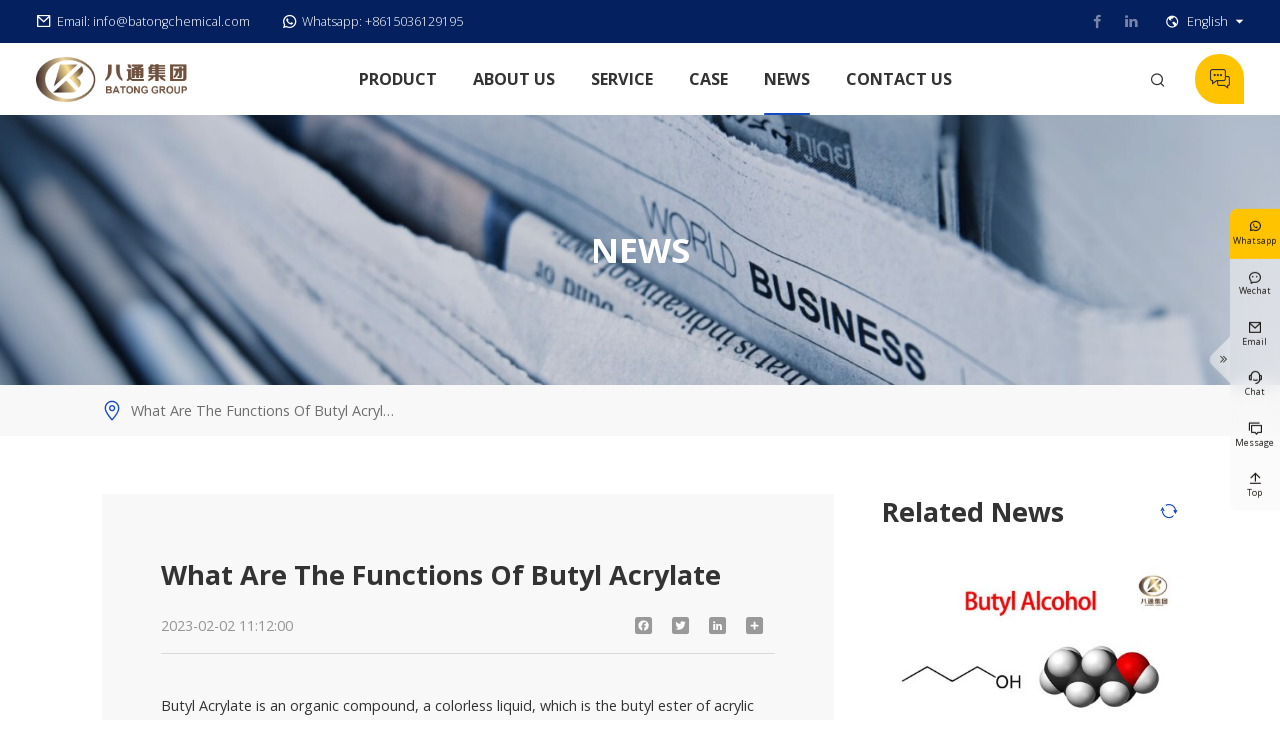

--- FILE ---
content_type: text/html; charset=UTF-8
request_url: https://www.batongchemical.com/news/industry-news/what-are-the-functions-of-butyl-acrylate.html
body_size: 13326
content:
<!doctype html>
<html lang="en">
  <head>
    <meta charset="utf-8">
    <meta http-equiv="X-UA-Compatible" content="IE=edge">
    <meta name="viewport" content="width=device-width, initial-scale=1, maximum-scale=1, user-scalable=no">
    <meta name="msapplication-tap-highlight" content="no">
    <link rel="preconnect" href="https://fonts.googleapis.com">
    <link rel="preconnect" href="https://fonts.gstatic.com" crossorigin>
    <link href="https://fonts.googleapis.com/css2?family=Open+Sans:ital,wght@0,300;0,400;0,700;1,500&display=swap" rel="stylesheet"> 
    <meta name='robots' content='index, follow, max-image-preview:large, max-snippet:-1, max-video-preview:-1' />

	<!-- This site is optimized with the Yoast SEO plugin v23.8 - https://yoast.com/wordpress/plugins/seo/ -->
	<title>What Are The Functions Of Butyl Acrylate - Batong Group</title>
	<meta name="description" content="Butyl Acrylate is an organic compound, a colorless liquid. Soluble in ethanol, ether, acetone, and other organic solvents." />
	<link rel="canonical" href="http://www.batongchemical.com/news/industry-news/what-are-the-functions-of-butyl-acrylate.html" />
	<meta property="og:locale" content="en_US" />
	<meta property="og:type" content="article" />
	<meta property="og:title" content="What Are The Functions Of Butyl Acrylate - Batong Group" />
	<meta property="og:description" content="Butyl Acrylate is an organic compound, a colorless liquid. Soluble in ethanol, ether, acetone, and other organic solvents." />
	<meta property="og:url" content="http://www.batongchemical.com/news/industry-news/what-are-the-functions-of-butyl-acrylate.html" />
	<meta property="og:site_name" content="Batong Group" />
	<meta property="article:published_time" content="2023-02-02T11:12:00+00:00" />
	<meta property="article:modified_time" content="2023-02-03T01:20:06+00:00" />
	<meta property="og:image" content="http://www.batongchemical.com/wp-content/uploads/2023/02/featured-imag.jpg" />
	<meta property="og:image:width" content="900" />
	<meta property="og:image:height" content="506" />
	<meta property="og:image:type" content="image/jpeg" />
	<meta name="author" content="八通" />
	<meta name="twitter:card" content="summary_large_image" />
	<meta name="twitter:label1" content="Written by" />
	<meta name="twitter:data1" content="八通" />
	<meta name="twitter:label2" content="Est. reading time" />
	<meta name="twitter:data2" content="1 minute" />
	<script type="application/ld+json" class="yoast-schema-graph">{"@context":"https://schema.org","@graph":[{"@type":"WebPage","@id":"http://www.batongchemical.com/news/industry-news/what-are-the-functions-of-butyl-acrylate.html","url":"http://www.batongchemical.com/news/industry-news/what-are-the-functions-of-butyl-acrylate.html","name":"What Are The Functions Of Butyl Acrylate - Batong Group","isPartOf":{"@id":"https://www.batongchemical.com/#website"},"primaryImageOfPage":{"@id":"http://www.batongchemical.com/news/industry-news/what-are-the-functions-of-butyl-acrylate.html#primaryimage"},"image":{"@id":"http://www.batongchemical.com/news/industry-news/what-are-the-functions-of-butyl-acrylate.html#primaryimage"},"thumbnailUrl":"https://www.batongchemical.com/wp-content/uploads/2023/02/featured-imag.jpg","datePublished":"2023-02-02T11:12:00+00:00","dateModified":"2023-02-03T01:20:06+00:00","author":{"@id":"https://www.batongchemical.com/#/schema/person/61498947303d9f434496fc69e72970cb"},"description":"Butyl Acrylate is an organic compound, a colorless liquid. Soluble in ethanol, ether, acetone, and other organic solvents.","inLanguage":"en-US","potentialAction":[{"@type":"ReadAction","target":["http://www.batongchemical.com/news/industry-news/what-are-the-functions-of-butyl-acrylate.html"]}]},{"@type":"ImageObject","inLanguage":"en-US","@id":"http://www.batongchemical.com/news/industry-news/what-are-the-functions-of-butyl-acrylate.html#primaryimage","url":"https://www.batongchemical.com/wp-content/uploads/2023/02/featured-imag.jpg","contentUrl":"https://www.batongchemical.com/wp-content/uploads/2023/02/featured-imag.jpg","width":900,"height":506,"caption":"functions of butyl acrylate"},{"@type":"WebSite","@id":"https://www.batongchemical.com/#website","url":"https://www.batongchemical.com/","name":"Batong Group","description":"","potentialAction":[{"@type":"SearchAction","target":{"@type":"EntryPoint","urlTemplate":"https://www.batongchemical.com/?s={search_term_string}"},"query-input":{"@type":"PropertyValueSpecification","valueRequired":true,"valueName":"search_term_string"}}],"inLanguage":"en-US"},{"@type":"Person","@id":"https://www.batongchemical.com/#/schema/person/61498947303d9f434496fc69e72970cb","name":"八通","url":"https://www.batongchemical.com/author/batong/"}]}</script>
	<!-- / Yoast SEO plugin. -->


<link rel='dns-prefetch' href='//www.batongchemical.com' />
<link rel='dns-prefetch' href='//challenges.cloudflare.com' />
<style id='wp-img-auto-sizes-contain-inline-css' type='text/css'>
img:is([sizes=auto i],[sizes^="auto," i]){contain-intrinsic-size:3000px 1500px}
/*# sourceURL=wp-img-auto-sizes-contain-inline-css */
</style>
<style id='wp-emoji-styles-inline-css' type='text/css'>

	img.wp-smiley, img.emoji {
		display: inline !important;
		border: none !important;
		box-shadow: none !important;
		height: 1em !important;
		width: 1em !important;
		margin: 0 0.07em !important;
		vertical-align: -0.1em !important;
		background: none !important;
		padding: 0 !important;
	}
/*# sourceURL=wp-emoji-styles-inline-css */
</style>
<style id='classic-theme-styles-inline-css' type='text/css'>
/*! This file is auto-generated */
.wp-block-button__link{color:#fff;background-color:#32373c;border-radius:9999px;box-shadow:none;text-decoration:none;padding:calc(.667em + 2px) calc(1.333em + 2px);font-size:1.125em}.wp-block-file__button{background:#32373c;color:#fff;text-decoration:none}
/*# sourceURL=/wp-includes/css/classic-themes.min.css */
</style>
<link rel='stylesheet' id='contact-form-7-css' href='https://www.batongchemical.com/wp-content/plugins/contact-form-7/includes/css/styles.css?ver=6.1.1' type='text/css' media='all' />
    <!-- inject:FileContent:css -->
    <style>body,html{margin:0;padding:0}:focus{outline:0}ul{margin:0;padding:0}li{list-style:none;margin-bottom:0}a{color:#164bbf;text-decoration:none}img{height:auto;max-width:100%}*{box-sizing:border-box;font-family:Open Sans,sans-serif}.dn{display:none}.di{display:inline}.db{display:block}.dib{display:inline-block}.tc{text-align:center}.tr{text-align:right}.tl{text-align:left}.tj{text-align:justify}@font-face{font-display:swap;font-family:iconfont;src:url(https://www.batongchemical.com/wp-content/themes/frontier/css/fonts/iconfont.woff2) format("woff2"),url(https://www.batongchemical.com/wp-content/themes/frontier/css/fonts/iconfont.woff) format("woff"),url(https://www.batongchemical.com/wp-content/themes/frontier/css/fonts/iconfont.ttf) format("truetype")}.iconfont{-webkit-font-smoothing:antialiased;-moz-osx-font-smoothing:grayscale;font-family:iconfont!important;font-size:16px;font-style:normal}html{font-size:10px}body{--main_w:144rem;--main1_w:calc(100vw - 20rem);color:#333;display:flex;flex-flow:column;font-size:1.6rem;line-height:2em;min-height:100vh}.h1,h1{font-size:4.8rem;line-height:6.5rem}.h2,h2{font-size:3.6rem;line-height:4.9rem}.h3,h3{font-size:2.4rem;line-height:3.3rem}.h4,h4{line-height:2.2rem}.h4,.ts1,h4{font-size:1.6rem}.ts1{line-height:2.4rem}.ts11{font-size:1.6rem;line-height:2.2rem}.ts11,.ts2{font-weight:300}.ts2{font-size:1.4rem;line-height:1.9rem}.ts3{font-size:2.4rem;font-weight:300;line-height:3.3rem}.xz-container{flex:1}::-moz-selection{background:#333;color:#fff}::selection{background:#333;color:#fff}.xz-main{margin:0 auto;width:var(--main_w)}.xz-main1{margin:0 auto;width:var(--main1_w)}@media screen and (max-width:1650px){body{--main_w:1280px;--main1_w:calc(100vw - 8rem)}}@media screen and (max-width:1366px){html{font-size:9px}body{--main_w:84vw}.h1,h1{font-size:3.8rem;line-height:5.2rem}.h2,h2{font-size:3rem;line-height:4rem}.h3,h3{font-size:2.2rem}.h3,.ts3,h3{line-height:3rem}.ts3{font-size:2rem;font-weight:300}}@media screen and (max-width:1024px){body{--main_w:90vw;--main1_w:calc(100vw - 4rem)}}@media screen and (max-width:800px){body{--main_w:calc(100vw - 4rem)}}@media screen and (max-width:600px){html{font-size:8.5px}body{--main_w:calc(100vw - 3rem);--main1_w:calc(100vw - 3rem)}.h1,h1{font-size:3.2rem;line-height:4.2rem}.h2,h2{font-size:2.6rem;line-height:3.4rem}.ts3{font-size:1.8rem;font-weight:300;line-height:2.4rem}}.xz-btn{align-items:center;background:#164bbf;border:1px solid #164bbf;border-radius:2px;color:#fff;cursor:pointer;display:flex;font-size:1.8rem;font-weight:300;justify-content:space-between;line-height:6.4rem;padding:0 6rem;transition:all .3s ease;white-space:nowrap}.xz-btn:hover{background:#ffc300;border-color:#ffc300;color:#333}.xz-btn:hover i{transform:translateX(.5rem)}.xz-btn:active{transform:scale(.96)}.xz-btn i{margin-left:1rem}.xz-btn i,.xz-btn-wrap a{font-size:1.8rem;transition:all .3s ease}.xz-btn-wrap a{align-items:center;background:#164bbf;border:1px solid #164bbf;border-radius:2px;color:#fff;cursor:pointer;display:flex;font-weight:300;justify-content:space-between;line-height:6.4rem;padding:0 6rem;white-space:nowrap}.xz-btn-wrap a:hover{background:#ffc300;border-color:#ffc300;color:#333}.xz-btn-wrap a:hover:after{transform:translateX(.5rem)}.xz-btn-wrap a:active{transform:scale(.96)}.xz-btn-wrap a:after{content:"\e69f";font-family:iconfont;font-size:1.8rem;margin-left:1rem;transition:all .3s ease}@media screen and (max-width:1366px){.xz-btn,.xz-btn-wrap a{padding:0 4rem}}@media screen and (max-width:1023px){.xz-btn,.xz-btn-wrap a{line-height:5rem;padding:0 3rem}}:root{--mb-button-size:60px;--mb-bar-width:0.6;--mb-bar-height:4px;--mb-bar-spacing:10px;--mb-animate-timeout:0.4s}.mburger{-webkit-appearance:none;-moz-appearance:none;appearance:none;background:0 0;border:none;border-radius:0;box-sizing:border-box;color:inherit;cursor:pointer;display:inline-block;height:var(--mb-button-size);line-height:var(--mb-button-size);margin:0;outline:0;padding:0 0 0 var(--mb-button-size);position:relative;vertical-align:middle}.mburger b{background:currentColor;border-radius:calc(var(--mb-bar-height)/2);color:inherit;display:block;height:var(--mb-bar-height);left:calc(var(--mb-button-size)*(1 - var(--mb-bar-width))/2);opacity:1;position:absolute;width:calc(var(--mb-button-size)*var(--mb-bar-width))}.mburger b:first-of-type{bottom:calc(50% + var(--mb-bar-spacing));transition:bottom .2s ease,transform .2s ease,width .2s ease}.mburger b:nth-of-type(2){top:calc(50% - var(--mb-bar-height)/2);transition:opacity .2s ease}.mburger b:nth-of-type(3){top:calc(50% + var(--mb-bar-spacing));transition:top .2s ease,transform .2s ease,width .2s ease}.mm-ocd-opened .mburger b:first-of-type{bottom:calc(50% - var(--mb-bar-height)/2);transform:rotate(45deg)}.mm-ocd-opened .mburger b:nth-of-type(2){opacity:0}.mm-ocd-opened .mburger b:nth-of-type(3){top:calc(50% - var(--mb-bar-height)/2);transform:rotate(-45deg)}.mburger--squeeze b:first-of-type{transition-delay:.1s,0s}.mburger--squeeze b:nth-of-type(2){transition-delay:.1s}.mburger--squeeze b:nth-of-type(3){transition-delay:.1s,0s}.mm-ocd-opened .mburger--squeeze b:first-of-type{transition-delay:calc(var(--mb-animate-timeout)),calc(var(--mb-animate-timeout) + .1s)}.mm-ocd-opened .mburger--squeeze b:nth-of-type(2){transition-delay:calc(var(--mb-animate-timeout))}.mm-ocd-opened .mburger--squeeze b:nth-of-type(3){transition-delay:calc(var(--mb-animate-timeout)),calc(var(--mb-animate-timeout) + .1s)}body{--topbar_h:4.8rem;--menu_h:10rem}header{background:#fff;left:0;position:sticky;top:calc(0rem - var(--topbar_h));transition:all .5s ease;width:100%;z-index:999}header .xz-main1{align-items:center;display:flex;justify-content:space-between}header.shadow{box-shadow:0 .2rem 3rem rgba(0,0,0,.1)}.header-topbar{background:#04205e;color:#fff}.header-topbar a{color:inherit}.header-topbar .xz-main1{height:var(--topbar_h)}.top-contact{display:flex}.top-contact-item,.top-r{align-items:center;display:flex}.top-contact-item{margin-right:3.6rem}.top-contact-item i{margin-right:.5rem}.top-contact-item a{transition:all .3s ease}.top-contact-item a:hover{color:#ffc300}.header-nav-x{align-items:center;display:flex;flex:none;margin:0 6rem}.xz-logo-a{display:block;position:relative;transition:all .3s ease}.xz-logo-a:hover{filter:brightness(1.1);transform:scale(.98)}.xz-logo-a:active{transform:scale(.9)}.xz-logo-a img{pointer-events:none;-webkit-user-select:none;-moz-user-select:none}.xz-logo{display:block;max-height:6.5rem;transition:all .3s ease;width:auto}.header-btns{align-items:center;display:flex}#search-btn{color:#333;font-size:2.2rem;margin-right:3.2rem;transition:all .3s ease}#search-btn:hover{color:#164bbf}#search-btn:active{transform:scale(.95)}#form-btn{align-items:center;background:#ffc300;border-radius:5rem 5rem .2rem 5rem;color:#333;display:flex;line-height:5.6rem;padding:0 3.8rem 0 2.6rem;transition:all .3s ease}#form-btn i{font-size:2.4rem;margin-right:1.2rem}#form-btn:hover{background:#04205e;color:#fff}#form-btn:active{transform:scale(.96)}#menu-main{display:flex;flex-flow:row nowrap;transition:all .3s ease}#menu-main>li{font-size:1.8rem;position:relative}#menu-main>li:not(:first-child){margin-left:7rem}#menu-main>li>a{color:#333;display:block;font-weight:700;line-height:var(--menu_h);text-transform:uppercase;transition:all .3s ease}#menu-main>li.current-menu-ancestor,#menu-main>li.current-menu-item,#menu-main>li.current-menu-parent,#menu-main>li.current-post-ancestor,#menu-main>li>a{position:relative}#menu-main>li.current-menu-ancestor:after,#menu-main>li.current-menu-item:after,#menu-main>li.current-menu-parent:after,#menu-main>li.current-post-ancestor:after{background:#164bbf;border-radius:1rem;bottom:0;content:"";display:block;height:.3rem;left:0;position:absolute;width:100%}#menu-main>li:hover>a{color:#164bbf}#menu-main>li>.sub-menu{background:#fff;border-radius:0 0 4px 4px;box-shadow:0 .2rem 3rem rgba(0,0,0,.1);display:none;left:-2.88rem;padding:1.2rem 1.6rem 1.6rem;position:absolute;top:var(--menu_h);transition:box-shadow .3s ease}#menu-main>li>.sub-menu>li>a{border-radius:2px;color:#666;display:block;font-size:1.4rem;line-height:3.2rem;padding:0 2.4rem 0 1.6rem;transition:all .3s ease;white-space:nowrap}#menu-main>li>.sub-menu>li>a:hover{background:#f2f2f2;color:#333}#menu-main>li.has_lv3.current-menu-ancestor>a,#menu-main>li.has_lv3.current-menu-item>a,#menu-main>li.has_lv3.current-menu-parent>a,#menu-main>li.has_lv3.current-post-ancestor>a{position:relative}#menu-main>li.has_lv3.current-menu-ancestor>a:after,#menu-main>li.has_lv3.current-menu-item>a:after,#menu-main>li.has_lv3.current-menu-parent>a:after,#menu-main>li.has_lv3.current-post-ancestor>a:after{background:#164bbf;border-radius:1rem;bottom:0;content:"";display:block;height:.3rem;left:0;position:absolute;width:100%}#menu-main>li.has_lv3{position:static}#menu-main>li.has_lv3:after{display:none}#menu-main>li.has_lv3>.sub-menu{gap:2.4rem;left:50%;padding:3.2rem 4rem 5.6rem;top:calc(var(--menu_h) + var(--topbar_h));transform:translateX(-50%);width:100rem}#menu-main>li.has_lv3>.sub-menu.flex-layout{display:flex}#menu-main>li.has_lv3>.sub-menu>li{flex:auto}#menu-main>li.has_lv3>.sub-menu>li>a{color:#333;display:inline-block;font-size:1.4rem;font-weight:700;margin-bottom:.8rem;text-transform:uppercase;transition:all .5s ease}#menu-main>li.has_lv3>.sub-menu>li>a:hover{background:transparent;text-decoration:underline}#menu-main>li.has_lv3>.sub-menu .sub-menu{display:block}#menu-main>li.has_lv3>.sub-menu .sub-menu a{color:#666;display:block;font-size:1.4rem;line-height:1.8rem;padding:.8rem 2.4rem .8rem 1.6rem;transition:all .1s ease}#menu-main>li.has_lv3>.sub-menu .sub-menu a:hover{background:#f2f2f2;color:#333}#menu-main>li.has_lv3 .current-menu-item>a{color:#164bbf!important}.lang-x{cursor:pointer;flex:none;margin-left:4.5rem;position:relative;z-index:99}.lang-x,.xz-lang{transition:all .3s ease}.xz-lang{display:flex;justify-content:center;line-height:var(--topbar_h)}.xz-lang i{font-size:1.6rem;margin-right:.9rem}i.xz-lang-i{display:inline-block;font-size:1rem;margin:0 0 0 .8rem;transition:all .5s ease}.menu-language-container{background:#04205e;border-radius:0 0 .4rem .4rem;display:none;min-width:100%;overflow:hidden;position:absolute;right:0;top:var(--topbar_h)}#menu-language a{color:#fff;display:block;font-size:1.4rem;padding:0 1.2rem;text-align:center;transition:all .3s ease;white-space:nowrap}#menu-language a:hover{background:#164bbf}.mburger{--mb-button-size:3rem;--mb-bar-spacing:5px;--mb-bar-height:2px;color:#333;display:none}.mh-sticky.mh-unpinned{transform:translate3d(0,-120%,0)}body,html{scroll-behavior:smooth}.xz-container{overflow-x:hidden}.top-nav-bar{background:#fff}.top-nav-bar.gray-bg{background:#f8f8f8}.top-nav-bar .xz-main{align-items:center;display:flex;height:5.6rem;justify-content:space-between}.top-nav-bar .menu-gallery-container{flex:1;height:100%;margin-left:10%}.top-nav-bar .menu-gallery-container .menu{margin-left:0}.top-nav-bar .menu-gallery-container a{white-space:nowrap}.gallery-nav .menu,.top-nav-bar .menu{display:flex;flex:1;height:100%;justify-content:space-between;margin-left:10%}.gallery-nav .menu li,.top-nav-bar .menu li{flex:1;height:100%}.gallery-nav .menu li.current-menu-item a,.top-nav-bar .menu li.current-menu-item a{background:#164bbf;color:#fff}.gallery-nav .menu a,.top-nav-bar .menu a{align-items:center;color:#333;display:flex;font-size:1.4rem;height:100%;justify-content:center;transition:all .3s ease;width:100%}.gallery-nav .menu a:hover,.top-nav-bar .menu a:hover{background:#164bbf;color:#fff}.breadcrumbs-x{align-items:center;color:rgba(51,51,51,.7);display:flex;line-height:2.4rem;margin:0}.breadcrumbs-x i{color:#164bbf;font-size:2.2rem;margin-right:.5rem}#breadcrumbs{margin:0}#breadcrumbs span{align-items:center;display:inline-flex}#breadcrumbs a{color:inherit;margin:0 .5rem;transition:all .3s ease;white-space:nowrap}#breadcrumbs a:hover{color:#333}#breadcrumbs .breadcrumb_last{display:inline-block;margin-left:.5rem;max-width:30rem;overflow:hidden;text-overflow:ellipsis;white-space:nowrap}.gallery-nav{background:#f8f8f8;height:5.6rem;margin:6rem 0 8rem;overflow:auto}.gallery-nav .menu-gallery-container{height:100%}.gallery-nav .menu{margin-left:0}.gallery-nav a{padding:0 2rem;white-space:nowrap}.gallery-nav li{flex:auto;flex-shrink:none}.toppic{background:#164bbf;position:relative}.toppic_content{background:rgba(9,27,68,.2);bottom:0;left:0;position:absolute;right:0;top:0}.toppic_content .xz-main{align-items:center;color:#fff;display:flex;height:100%;justify-content:center;text-transform:uppercase}.toppic_pic{display:block;min-height:30rem;-o-object-fit:cover;object-fit:cover;width:100%}@media screen and (max-width:1650px){#menu-main>li:not(:first-child){margin-left:5rem}}@media screen and (max-width:1366px){#search-btn{margin-left:3rem}.lang-x{margin-right:0}body{--menu_h:8rem}.xz-logo{max-height:5rem}}@media screen and (max-width:1280px){.header-nav-x{margin:0 3rem}#menu-main>li:not(:first-child){margin-left:4rem}#form-btn{font-size:0;padding:0 1.5rem}#form-btn i{margin:0}}@media screen and (max-width:1023px){.mburger{display:block}#form-btn{display:none}#search-btn{margin-right:2rem}.header-nav-x{flex:1;height:var(--menu_h);justify-content:flex-end;margin:0 2rem}#menu-main{background:#dcdcdc;box-sizing:border-box;display:block;height:100vh;left:0;overflow-x:hidden;overflow-y:auto;padding:6rem 2rem 4rem 3rem;position:fixed;top:0;transform:translateX(-100%);transition:all .4s;width:30%;z-index:999}#menu-main.show{transform:translateX(0)}#menu-main>li{height:auto;margin-bottom:1.6rem;position:relative;width:100%}#menu-main>li>a{color:#333;display:inline-block;line-height:3rem;padding-bottom:0;position:static;text-transform:uppercase}#menu-main>li.current-menu-ancestor>a,#menu-main>li.current-menu-item>a,#menu-main>li.current-menu-parent>a{color:#164bbf!important}#menu-main li:not(:first-child){margin-left:0}#menu-main>li>.sub-menu{background:transparent;box-shadow:none;display:none;padding:0!important;position:static}#menu-main>li>.sub-menu a{font-size:1.2rem;font-weight:300}#menu-main .current-menu-ancestor .sub-menu,#menu-main .current-menu-item .sub-menu,#menu-main .current-menu-parent .sub-menu{display:block}#menu-main>li.has_lv3>.sub-menu{transform:translateX(0);width:auto}#menu-main>li.has_lv3>.sub-menu>li{margin:1rem 0}#menu-main>li.current-menu-ancestor:after,#menu-main>li.current-menu-item:after,#menu-main>li.current-menu-parent:after,#menu-main>li.current-post-ancestor:after{display:none}}@media screen and (max-width:810px){#menu-main{width:50%}body{--menu_h:6rem;--topbar_h:3.5rem}.xz-logo{max-height:4rem}.top-r .xz-sns-ul{display:none}}@media screen and (max-width:600px){#menu-main{width:66.66%}body{--topbar_h:0rem}.header-topbar{display:none}}@media screen and (max-width:1279px){.toppic_pic{min-height:25rem}.top-nav-bar{display:none}}@media screen and (max-width:810px){.toppic_pic{min-height:20rem}}@media screen and (max-width:600px){.toppic_pic{min-height:15rem}.gallery-nav{margin:0 -1.5rem 4rem}div.gallery-page-x{margin-top:0}}</style>
    <!-- endinject -->
        <link rel='stylesheet' href='http://www.batongchemical.com/wp-includes/css/dist/block-library/style.min.css'>
        <link rel='stylesheet' href='https://www.batongchemical.com/wp-content/themes/frontier/css/public.css' >
    <!-- Google Tag Manager (noscript) -->
<noscript><iframe src="https://www.googletagmanager.com/ns.html?id=GTM-W6RB82V"
height="0" width="0" style="display:none;visibility:hidden"></iframe></noscript>
<!-- End Google Tag Manager (noscript) -->
<style>
	#LRdiv0{
		z-index: 2147483647;
		top: 150px;
		position: fixed !important;
	}
</style>
</head>
<body>
    <!-- Google Tag Manager -->
<script>(function(w,d,s,l,i){w[l]=w[l]||[];w[l].push({'gtm.start':
new Date().getTime(),event:'gtm.js'});var f=d.getElementsByTagName(s)[0],
j=d.createElement(s),dl=l!='dataLayer'?'&l='+l:'';j.async=true;j.src=
'https://www.googletagmanager.com/gtm.js?id='+i+dl;f.parentNode.insertBefore(j,f);
})(window,document,'script','dataLayer','GTM-W6RB82V');</script>
<!-- End Google Tag Manager -->
    <header class="xz-header">

  <div class="header-topbar">
    <div class="xz-main1">
      <ul class="top-contact ts2">
        <li class="top-contact-item">
          <i class="iconfont">&#xe69a;</i>
          <span>Email: <a href="/cdn-cgi/l/email-protection#86efe8e0e9c6e4e7f2e9e8e1e5eee3ebefe5e7eaa8e5e9eb"><span class="__cf_email__" data-cfemail="a7cec9c1c8e7c5c6d3c8c9c0c4cfc2cacec4c6cb89c4c8ca">[email&#160;protected]</span></a></span>
        </li>
        <li class="top-contact-item">
          <i class="iconfont">&#xe69e;</i>
          <span>Whatsapp: <a href="https://wa.me/+8615036129195">+8615036129195</a></span>
        </li>
      </ul>
      <div class="top-r">
        
<ul class="xz-sns-ul">
        <li class="xz-sns-li xz-sns-f">
        <a class="xz-sns-a" href="https://www.facebook.com/batongchemicalgroup/" title="Facebook" target="_blank"><i class="xz-sns-i iconfont">&#xe676;</i></a>
    </li>
        <li class="xz-sns-li xz-sns-l">
        <a class="xz-sns-a" href="https://www.linkedin.com/company/83062293/admin/" title="LinkedIn" target="_blank"><i class="xz-sns-i iconfont">&#xe6ce;</i></a>
    </li>
    </ul>        <div class="lang-x">
          <a href="" class="xz-lang ts2">
            <i class="iconfont">&#x334;</i>English<i class="iconfont xz-lang-i">&#xe601;</i>
          </a>
          <div class="menu-language-container"><ul id="menu-language" class="menu"><li id="menu-item-39" class="menu-item menu-item-type-custom menu-item-object-custom menu-item-home menu-item-39"><a href="https://www.batongchemical.com">English</a></li>
<li id="menu-item-1136" class="menu-item menu-item-type-custom menu-item-object-custom menu-item-1136"><a href="https://www.batongchemical.com/es">Español</a></li>
<li id="menu-item-40" class="menu-item menu-item-type-custom menu-item-object-custom menu-item-40"><a href="https://www.batongchemical.com/cn">中文</a></li>
</ul></div>        </div> 
      </div>
    </div>
  </div>

  <div class="header-main">
  	<div class="xz-main1">
  	  <a class="xz-logo-a" href="http://www.batongchemical.com">
  	    <img class="xz-logo" src="https://www.batongchemical.com/wp-content/themes/frontier/img/logo.png" alt="Batong Group">
  	  </a>

      <div class="header-nav-x">
        <div class="menu-main-container"><ul id="menu-main" class="menu"><li id="menu-item-38" class="has_lv3 menu-item menu-item-type-post_type_archive menu-item-object-product menu-item-has-children menu-item-38"><a href="https://www.batongchemical.com/product/">Product</a>
<ul class="sub-menu">
	<li id="menu-item-30" class="menu-item menu-item-type-taxonomy menu-item-object-pro_cat menu-item-has-children menu-item-30"><a href="http://www.batongchemical.com/product/phenolic-ketones/">Phenolic Ketones</a>
	<ul class="sub-menu">
		<li id="menu-item-457" class="menu-item menu-item-type-post_type menu-item-object-product menu-item-457"><a href="http://www.batongchemical.com/product/phenolic-ketones/methyl-ethyl-ketone.html">Methyl Ethyl Ketone</a></li>
		<li id="menu-item-459" class="menu-item menu-item-type-post_type menu-item-object-product menu-item-459"><a href="http://www.batongchemical.com/product/phenolic-ketones/acetone.html">Acetone</a></li>
		<li id="menu-item-458" class="menu-item menu-item-type-post_type menu-item-object-product menu-item-458"><a href="http://www.batongchemical.com/product/phenolic-ketones/cyclohexanone.html">Cyclohexanone</a></li>
		<li id="menu-item-1652" class="menu-item menu-item-type-post_type menu-item-object-product menu-item-1652"><a href="http://www.batongchemical.com/product/phenolic-ketones/phenol.html">Phenol</a></li>
	</ul>
</li>
	<li id="menu-item-31" class="menu-item menu-item-type-taxonomy menu-item-object-pro_cat menu-item-has-children menu-item-31"><a href="http://www.batongchemical.com/product/acetates/">Acetates</a>
	<ul class="sub-menu">
		<li id="menu-item-2285" class="menu-item menu-item-type-post_type menu-item-object-product menu-item-2285"><a href="http://www.batongchemical.com/product/mma.html">Methyl Methacrylate</a></li>
		<li id="menu-item-2204" class="menu-item menu-item-type-post_type menu-item-object-product menu-item-2204"><a href="http://www.batongchemical.com/product/acetates/pma.html">PMA</a></li>
		<li id="menu-item-2205" class="menu-item menu-item-type-post_type menu-item-object-product menu-item-2205"><a href="http://www.batongchemical.com/product/acetates/pm.html">PM</a></li>
		<li id="menu-item-460" class="menu-item menu-item-type-post_type menu-item-object-product menu-item-460"><a href="http://www.batongchemical.com/product/acetates/ethylene-vinyl-acetate.html">Ethylene Vinyl Acetate</a></li>
		<li id="menu-item-461" class="menu-item menu-item-type-post_type menu-item-object-product menu-item-461"><a href="http://www.batongchemical.com/product/acetates/acetic-acid.html">Acetic Acid</a></li>
		<li id="menu-item-462" class="menu-item menu-item-type-post_type menu-item-object-product menu-item-462"><a href="http://www.batongchemical.com/product/acetates/ethyl-acetate.html">Ethyl Acetate</a></li>
		<li id="menu-item-463" class="menu-item menu-item-type-post_type menu-item-object-product menu-item-463"><a href="http://www.batongchemical.com/product/acetates/n-butyl-acetate.html">N-butyl Acetate</a></li>
		<li id="menu-item-2001" class="menu-item menu-item-type-post_type menu-item-object-product menu-item-2001"><a href="http://www.batongchemical.com/product/phenolic-ketones/sec-butyl-acetate.html">Sec-Butyl Acetate</a></li>
	</ul>
</li>
	<li id="menu-item-32" class="menu-item menu-item-type-taxonomy menu-item-object-pro_cat menu-item-has-children menu-item-32"><a href="http://www.batongchemical.com/product/aromatics/">Aromatics</a>
	<ul class="sub-menu">
		<li id="menu-item-464" class="menu-item menu-item-type-post_type menu-item-object-product menu-item-464"><a href="http://www.batongchemical.com/product/aromatics/toluene.html">Toluene</a></li>
		<li id="menu-item-465" class="menu-item menu-item-type-post_type menu-item-object-product menu-item-465"><a href="http://www.batongchemical.com/product/aromatics/xylene-2.html">Xylene</a></li>
		<li id="menu-item-466" class="menu-item menu-item-type-post_type menu-item-object-product menu-item-466"><a href="http://www.batongchemical.com/product/aromatics/benzene.html">Benzene</a></li>
		<li id="menu-item-467" class="menu-item menu-item-type-post_type menu-item-object-product menu-item-467"><a href="http://www.batongchemical.com/product/aromatics/styrene-monomer.html">Styrene Monomer</a></li>
	</ul>
</li>
	<li id="menu-item-33" class="menu-item menu-item-type-taxonomy menu-item-object-pro_cat menu-item-has-children menu-item-33"><a href="http://www.batongchemical.com/product/alcohols/">Alcohols</a>
	<ul class="sub-menu">
		<li id="menu-item-2200" class="menu-item menu-item-type-post_type menu-item-object-product menu-item-2200"><a href="http://www.batongchemical.com/product/alcohols/n-propanol.html">N-Propanol</a></li>
		<li id="menu-item-468" class="menu-item menu-item-type-post_type menu-item-object-product menu-item-468"><a href="http://www.batongchemical.com/product/alcohols/isopropyl-alcohol.html">Isopropyl Alcohol</a></li>
		<li id="menu-item-2202" class="menu-item menu-item-type-post_type menu-item-object-product menu-item-2202"><a href="http://www.batongchemical.com/product/alcohols/ethylene-glycol.html">Ethylene Glycol</a></li>
		<li id="menu-item-469" class="menu-item menu-item-type-post_type menu-item-object-product menu-item-469"><a href="http://www.batongchemical.com/product/alcohols/n-butyl-alcohol.html">N-butyl Alcohol</a></li>
		<li id="menu-item-470" class="menu-item menu-item-type-post_type menu-item-object-product menu-item-470"><a href="http://www.batongchemical.com/product/alcohols/ethyl-alcohol.html">Ethyl Alcohol</a></li>
		<li id="menu-item-471" class="menu-item menu-item-type-post_type menu-item-object-product menu-item-471"><a href="http://www.batongchemical.com/product/alcohols/methyl-alcohol.html">Methyl Alcohol</a></li>
		<li id="menu-item-1128" class="menu-item menu-item-type-post_type menu-item-object-product menu-item-1128"><a href="http://www.batongchemical.com/product/alcohols/green-methanol.html">Green Methanol</a></li>
	</ul>
</li>
	<li id="menu-item-1072" class="menu-item menu-item-type-taxonomy menu-item-object-pro_cat menu-item-has-children menu-item-1072"><a href="http://www.batongchemical.com/product/other/">Others</a>
	<ul class="sub-menu">
		<li id="menu-item-2242" class="menu-item menu-item-type-post_type menu-item-object-product menu-item-2242"><a href="http://www.batongchemical.com/product/lpbr.html">LPBR Liquid Polybutadiene Rubber</a></li>
		<li id="menu-item-2241" class="menu-item menu-item-type-post_type menu-item-object-product menu-item-2241"><a href="http://www.batongchemical.com/product/sbr.html">SBR Styrene-Butadiene Rubber</a></li>
		<li id="menu-item-2203" class="menu-item menu-item-type-post_type menu-item-object-product menu-item-2203"><a href="http://www.batongchemical.com/product/other/methylcyclohexane.html">Methylcyclohexane</a></li>
		<li id="menu-item-2299" class="menu-item menu-item-type-post_type menu-item-object-product menu-item-2299"><a href="http://www.batongchemical.com/product/acrylic-acid.html">Acrylic Acid</a></li>
		<li id="menu-item-2307" class="menu-item menu-item-type-post_type menu-item-object-product menu-item-2307"><a href="http://www.batongchemical.com/product/alabsa.html">LABSA</a></li>
		<li id="menu-item-1961" class="menu-item menu-item-type-post_type menu-item-object-product menu-item-1961"><a href="http://www.batongchemical.com/product/other/sles.html">Sodium Laureth Sulfate</a></li>
		<li id="menu-item-1073" class="menu-item menu-item-type-post_type menu-item-object-product menu-item-1073"><a href="http://www.batongchemical.com/product/other/butyl-acrylate.html">Butyl Acrylate</a></li>
		<li id="menu-item-2199" class="menu-item menu-item-type-post_type menu-item-object-product menu-item-2199"><a href="http://www.batongchemical.com/product/other/titanium-dioxide.html">Titanium Dioxide</a></li>
		<li id="menu-item-2201" class="menu-item menu-item-type-post_type menu-item-object-product menu-item-2201"><a href="http://www.batongchemical.com/product/other/tetrachloroethylene.html">Tetrachloroethylene</a></li>
		<li id="menu-item-1451" class="menu-item menu-item-type-post_type menu-item-object-product menu-item-1451"><a href="http://www.batongchemical.com/product/other/dmf.html">DMF</a></li>
		<li id="menu-item-1954" class="menu-item menu-item-type-post_type menu-item-object-product menu-item-1954"><a href="http://www.batongchemical.com/product/other/aniline.html">Aniline</a></li>
		<li id="menu-item-1953" class="menu-item menu-item-type-post_type menu-item-object-product menu-item-1953"><a href="http://www.batongchemical.com/product/other/propylene-glycol.html">Propylene Glycol</a></li>
	</ul>
</li>
</ul>
</li>
<li id="menu-item-23" class="menu-item menu-item-type-post_type menu-item-object-page menu-item-23"><a href="http://www.batongchemical.com/about-us/">About us</a></li>
<li id="menu-item-24" class="menu-item menu-item-type-post_type menu-item-object-page menu-item-24"><a href="http://www.batongchemical.com/service/">Service</a></li>
<li id="menu-item-29" class="menu-item menu-item-type-taxonomy menu-item-object-category menu-item-29"><a href="http://www.batongchemical.com/case/">Case</a></li>
<li id="menu-item-26" class="menu-item menu-item-type-taxonomy menu-item-object-category current-post-ancestor menu-item-26"><a href="http://www.batongchemical.com/news/">News</a></li>
<li id="menu-item-25" class="menu-item menu-item-type-post_type menu-item-object-page menu-item-25"><a href="http://www.batongchemical.com/contact/">Contact us</a></li>
</ul></div>      </div>

      <div class="header-btns">
        <a href="#searchform-x" id="search-btn" class="popup-modal">
          <i class="iconfont">&#xe65a;</i>
        </a>
        <a href="#popup-form" id="form-btn" class="popup-modal">
          <i class="iconfont">&#xe6fe;</i>Inquiry
        </a>
        <a href="#menu-main-x" class="mburger mburger--squeeze" id="mburger">
          <b></b><b></b><b></b>
        </a>
      </div>
    </div>  
  </div>

</header>    <div class="toppic">
	<img class="toppic_pic" width="1920" height="392"
		src="https://www.batongchemical.com/wp-content/uploads/2022/09/toppic-news.jpg"
		srcset="https://www.batongchemical.com/wp-content/uploads/2022/09/toppic-news-768x157.jpg 768w, https://www.batongchemical.com/wp-content/uploads/2022/09/toppic-news-428x87.jpg 428w, https://www.batongchemical.com/wp-content/uploads/2022/09/toppic-news-1024x209.jpg 1024w, https://www.batongchemical.com/wp-content/uploads/2022/09/toppic-news-1536x314.jpg 1536w, https://www.batongchemical.com/wp-content/uploads/2022/09/toppic-news.jpg 1920w"
		alt="">
	<div class="toppic_content">
		<div class="xz-main">
			<h1 class="toppic_tit">
				News			</h1>
		</div>
	</div>
</div>

<div class="xz-container xz-single">
	<div class="top-nav-bar gray-bg">
		<div class="xz-main">
			<div class="breadcrumbs-x">
	<i class="iconfont">&#xe675;</i>
    <p id="breadcrumbs"><span><span class="breadcrumb_last" aria-current="page">What Are The Functions Of Butyl Acrylate</span></span></p></div>		</div>
	</div>

	<div class="xz-main">
		<div class="post-layout">
			<div class="post-main">
				<div class="post-x">
					<h2 class="post-tit">What Are The Functions Of Butyl Acrylate</h2>
					<div class="post-meta">
						<span class="post-time">2023-02-02 11:12:00</span>
						<ul class="post-categories">
	<li><a href="http://www.batongchemical.com/news/industry-news/" rel="category tag">Industry News</a></li></ul>						<div class="share">
							<!-- AddToAny BEGIN -->
							<div class="a2a_kit a2a_kit_size_32 a2a_default_style">
								<a class="a2a_button_facebook"></a>
								<a class="a2a_button_twitter"></a>
								<a class="a2a_button_linkedin"></a>
								<a class="a2a_dd" href="https://www.addtoany.com/share"></a>
							</div>
							<!-- AddToAny END -->
						</div>
					</div>

					<div class="post-content content">
						
<p>Butyl Acrylate is an organic compound, a colorless liquid, which is the butyl ester of acrylic acid. Soluble in <strong>ethanol</strong>, ether, <strong>acetone</strong>, and other organic solvents. Practically insoluble in water, solubility in water at 20°C is 0.14 g/100 ml. It is widely used commercially as a precursor to Polybutylacrylate, which is used in paints, sealants, coatings, adhesives, fuels, textiles, plastics, and sealants.</p>


<div class="wp-block-image">
<figure class="aligncenter size-full is-resized"><img fetchpriority="high" decoding="async" src="https://www.batongchemical.com/wp-content/uploads/2023/02/featured-imag.jpg" alt="" class="wp-image-1080" width="675" height="380" srcset="https://www.batongchemical.com/wp-content/uploads/2023/02/featured-imag.jpg 900w, https://www.batongchemical.com/wp-content/uploads/2023/02/featured-imag-428x241.jpg 428w, https://www.batongchemical.com/wp-content/uploads/2023/02/featured-imag-768x432.jpg 768w" sizes="(max-width: 675px) 100vw, 675px" /></figure>
</div>


<p>Four Functions and Applications of <strong><a href="https://www.batongchemical.com/product/other/butyl-acrylate.html" target="_blank" rel="noreferrer noopener">Butyl Acrylate</a></strong></p>



<p>1. Used to make synthetic resin, synthetic fiber, synthetic rubber, plastic, coating, adhesive, etc.</p>



<p>2. Used as monomers and organic synthesis intermediates for polymers and resins.</p>



<p>3. It is used for soft polymers and acts as an internal plasticizer in copolymers.</p>



<p>4. Used as a fiber, rubber, plastic, paint, adhesive, textile auxiliary, and as a leather and paper treatment agent.</p>
					</div>
				</div>				
				
<div class="xz-prenext">
		<p class="xz-pn-pre">
		<span class="xz-pn-link"><a href="http://www.batongchemical.com/news/industry-news/turnover-of-ethyl-acetate-increased.html" rel="prev">The Turnover of Ethyl Acetate in China Increased after The Chinese New Year</a></span>	</p>
			<p class="xz-pn-next">
		<span class="xz-pn-link"><a href="http://www.batongchemical.com/news/industry-news/batong-chemical-electronic-grade-isopropanol.html" rel="next">Batong Chemical Electronic Grade Isopropanol</a></span>	</p>
	</div>			</div>

			<div class="post-sidebar">
				<div class="tit-bar">
					<h2 class="sider-tit">Related News</h2>
					<button class="reload-btn" onclick="javascript:location.reload();">
						<i class="iconfont">&#xe6a7;</i>
					</button>
				</div>
				
				<div class="rel-news-x">
					<ul class="rel-news-ul">
					<li class="loop-rel-news">
	<a class="loop-rel-news-thumb" href="http://www.batongchemical.com/news/industry-news/what-is-the-function-of-butyl-alcohol.html">
		<img width="428" height="214" src="https://www.batongchemical.com/wp-content/uploads/2023/10/butyl-alcohol-01-428x214.jpg" class="attachment-medium size-medium wp-post-image" alt="Butyl Alcohol" decoding="async" srcset="https://www.batongchemical.com/wp-content/uploads/2023/10/butyl-alcohol-01-428x214.jpg 428w, https://www.batongchemical.com/wp-content/uploads/2023/10/butyl-alcohol-01.jpg 666w" sizes="(max-width: 428px) 100vw, 428px" />	</a>
	<div class="loop-rel-news-x">
		<div class="loop-rel-news-meta">
			<div class="loop-rel-news-cat">
								<a href="http://www.batongchemical.com/news/industry-news/">Industry News</a>
			</div>
			<p class="loop-rel-news-date">
				2023-10-07			</p>
		</div>
		<a class="loop-rel-news-tit h3" href="http://www.batongchemical.com/news/industry-news/what-is-the-function-of-butyl-alcohol.html">
			What Is The Function Of Butyl Alcohol?		</a>
	</div>
</li><li class="loop-rel-news">
	<a class="loop-rel-news-thumb" href="http://www.batongchemical.com/news/industry-news/production-and-operating-rate-of-mek.html">
		<img width="428" height="242" src="https://www.batongchemical.com/wp-content/uploads/2022/10/operation-rate-428x242.png" class="attachment-medium size-medium wp-post-image" alt="" decoding="async" srcset="https://www.batongchemical.com/wp-content/uploads/2022/10/operation-rate-428x242.png 428w, https://www.batongchemical.com/wp-content/uploads/2022/10/operation-rate.png 522w" sizes="(max-width: 428px) 100vw, 428px" />	</a>
	<div class="loop-rel-news-x">
		<div class="loop-rel-news-meta">
			<div class="loop-rel-news-cat">
								<a href="http://www.batongchemical.com/news/industry-news/">Industry News</a>
			</div>
			<p class="loop-rel-news-date">
				2022-10-26			</p>
		</div>
		<a class="loop-rel-news-tit h3" href="http://www.batongchemical.com/news/industry-news/production-and-operating-rate-of-mek.html">
			Production And Operating Rate Of MEK		</a>
	</div>
</li><li class="loop-rel-news">
	<a class="loop-rel-news-thumb" href="http://www.batongchemical.com/news/industry-news/what-is-the-benzene.html">
		<img width="428" height="214" src="https://www.batongchemical.com/wp-content/uploads/2024/01/what-is-the-benzene-1-428x214.jpg" class="attachment-medium size-medium wp-post-image" alt="What is the Benzene" decoding="async" srcset="https://www.batongchemical.com/wp-content/uploads/2024/01/what-is-the-benzene-1-428x214.jpg 428w, https://www.batongchemical.com/wp-content/uploads/2024/01/what-is-the-benzene-1.jpg 666w" sizes="(max-width: 428px) 100vw, 428px" />	</a>
	<div class="loop-rel-news-x">
		<div class="loop-rel-news-meta">
			<div class="loop-rel-news-cat">
								<a href="http://www.batongchemical.com/news/industry-news/">Industry News</a>
			</div>
			<p class="loop-rel-news-date">
				2024-01-08			</p>
		</div>
		<a class="loop-rel-news-tit h3" href="http://www.batongchemical.com/news/industry-news/what-is-the-benzene.html">
			What is the Benzene		</a>
	</div>
</li>					</ul>
				</div>
			</div>
		</div>
	</div>

	<div class="single-rel">
		<div class="xz-main">
			<div class="rel-pro-part">
    <div class="tit-sec">
        <h2 class="rel-pro-sec-tit">Related Products</h2>
        <a class="tit-sec-more" href="https://www.batongchemical.com/product/">All Products <i class="iconfont">&#xe6a2;</i></a>
    </div>
    
    <ul class="pro-ls">
    <li class="loop-rel-pro">
	<a class="loop-rel-pro-thumb" href="http://www.batongchemical.com/product/phenolic-ketones/cyclohexanone.html">
		<img width="428" height="392" src="https://www.batongchemical.com/wp-content/uploads/2022/09/cyclohexanone--428x392.jpg" class="attachment-medium size-medium wp-post-image" alt="Cyclohexanone" decoding="async" srcset="https://www.batongchemical.com/wp-content/uploads/2022/09/cyclohexanone--428x392.jpg 428w, https://www.batongchemical.com/wp-content/uploads/2022/09/cyclohexanone-.jpg 662w" sizes="(max-width: 428px) 100vw, 428px" />	</a>

	<a class="loop-rel-pro-tit h4" href="http://www.batongchemical.com/product/phenolic-ketones/cyclohexanone.html">
		Cyclohexanone	</a>
</li><li class="loop-rel-pro">
	<a class="loop-rel-pro-thumb" href="http://www.batongchemical.com/product/phenolic-ketones/methyl-ethyl-ketone.html">
		<img width="428" height="392" src="https://www.batongchemical.com/wp-content/uploads/2022/09/mek04-428x392.jpg" class="attachment-medium size-medium wp-post-image" alt="" decoding="async" srcset="https://www.batongchemical.com/wp-content/uploads/2022/09/mek04-428x392.jpg 428w, https://www.batongchemical.com/wp-content/uploads/2022/09/mek04.jpg 662w" sizes="(max-width: 428px) 100vw, 428px" />	</a>

	<a class="loop-rel-pro-tit h4" href="http://www.batongchemical.com/product/phenolic-ketones/methyl-ethyl-ketone.html">
		Methyl Ethyl Ketone	</a>
</li><li class="loop-rel-pro">
	<a class="loop-rel-pro-thumb" href="http://www.batongchemical.com/product/phenolic-ketones/acetone.html">
		<img width="428" height="392" src="https://www.batongchemical.com/wp-content/uploads/2022/09/Acetone-428x392.jpg" class="attachment-medium size-medium wp-post-image" alt="" decoding="async" srcset="https://www.batongchemical.com/wp-content/uploads/2022/09/Acetone-428x392.jpg 428w, https://www.batongchemical.com/wp-content/uploads/2022/09/Acetone.jpg 662w" sizes="(max-width: 428px) 100vw, 428px" />	</a>

	<a class="loop-rel-pro-tit h4" href="http://www.batongchemical.com/product/phenolic-ketones/acetone.html">
		Acetone	</a>
</li><li class="loop-rel-pro">
	<a class="loop-rel-pro-thumb" href="http://www.batongchemical.com/product/acetates/acetic-acid.html">
		<img width="428" height="392" src="https://www.batongchemical.com/wp-content/uploads/2022/09/Acetic-Acid-428x392.jpg" class="attachment-medium size-medium wp-post-image" alt="" decoding="async" srcset="https://www.batongchemical.com/wp-content/uploads/2022/09/Acetic-Acid-428x392.jpg 428w, https://www.batongchemical.com/wp-content/uploads/2022/09/Acetic-Acid.jpg 662w" sizes="(max-width: 428px) 100vw, 428px" />	</a>

	<a class="loop-rel-pro-tit h4" href="http://www.batongchemical.com/product/acetates/acetic-acid.html">
		Acetic Acid	</a>
</li><li class="loop-rel-pro">
	<a class="loop-rel-pro-thumb" href="http://www.batongchemical.com/product/acetates/ethylene-vinyl-acetate.html">
		<img width="428" height="392" src="https://www.batongchemical.com/wp-content/uploads/2022/09/Ethylene-Vinyl-Acetate-428x392.jpg" class="attachment-medium size-medium wp-post-image" alt="" decoding="async" srcset="https://www.batongchemical.com/wp-content/uploads/2022/09/Ethylene-Vinyl-Acetate-428x392.jpg 428w, https://www.batongchemical.com/wp-content/uploads/2022/09/Ethylene-Vinyl-Acetate.jpg 662w" sizes="(max-width: 428px) 100vw, 428px" />	</a>

	<a class="loop-rel-pro-tit h4" href="http://www.batongchemical.com/product/acetates/ethylene-vinyl-acetate.html">
		Ethylene Vinyl Acetate	</a>
</li>    </ul>
</div>			<div class="rel-case-part">
    <div class="tit-sec">
        <h2 class="rel-case-sec-tit">Related Case</h2>
        <a class="tit-sec-more" href="https://www.batongchemical.com/case/">All Cases <i class="iconfont">&#xe6a2;</i></a>
    </div>
    
    <ul class="case-ls">
    <li class="loop-case">
	<a class="loop-case-thumb" href="http://www.batongchemical.com/case/butanone-can-product-the-glues.html">
		<img width="820" height="586" src="https://www.batongchemical.com/wp-content/uploads/2022/09/case.jpg" class="attachment-large size-large wp-post-image" alt="" decoding="async" srcset="https://www.batongchemical.com/wp-content/uploads/2022/09/case.jpg 820w, https://www.batongchemical.com/wp-content/uploads/2022/09/case-428x306.jpg 428w, https://www.batongchemical.com/wp-content/uploads/2022/09/case-768x549.jpg 768w" sizes="(max-width: 820px) 100vw, 820px" />	</a>
	<a class="loop-case-tit" href="http://www.batongchemical.com/case/butanone-can-product-the-glues.html">
		Butanone Is An Effective And Common Solvent	</a>
	<div class="loop-case-des ts11">
		<p>Butanone is an effective and common solvent and is used in processes involving gums, resins, cellulose acetate, nitrocellulose coatings, and vinyl films. For this reason,…</p>
	</div>
</li><li class="loop-case">
	<a class="loop-case-thumb" href="http://www.batongchemical.com/case/vinyl-acetate-is-used-to-make-paints.html">
		<img width="820" height="586" src="https://www.batongchemical.com/wp-content/uploads/2022/09/case-2.jpg" class="attachment-large size-large wp-post-image" alt="" decoding="async" srcset="https://www.batongchemical.com/wp-content/uploads/2022/09/case-2.jpg 820w, https://www.batongchemical.com/wp-content/uploads/2022/09/case-2-428x306.jpg 428w, https://www.batongchemical.com/wp-content/uploads/2022/09/case-2-768x549.jpg 768w" sizes="(max-width: 820px) 100vw, 820px" />	</a>
	<a class="loop-case-tit" href="http://www.batongchemical.com/case/vinyl-acetate-is-used-to-make-paints.html">
		Vinyl acetate is used to make other industrial chemicals	</a>
	<div class="loop-case-des ts11">
		<p>Vinyl acetate is used to make other industrial chemicals. These chemicals are used mainly to make glues for the packaging and building industries. They are…</p>
	</div>
</li><li class="loop-case">
	<a class="loop-case-thumb" href="http://www.batongchemical.com/case/ethyl-acetate-is-a-common-solvent.html">
		<img width="820" height="586" src="https://www.batongchemical.com/wp-content/uploads/2022/09/case-3.jpg" class="attachment-large size-large wp-post-image" alt="" decoding="async" srcset="https://www.batongchemical.com/wp-content/uploads/2022/09/case-3.jpg 820w, https://www.batongchemical.com/wp-content/uploads/2022/09/case-3-428x306.jpg 428w, https://www.batongchemical.com/wp-content/uploads/2022/09/case-3-768x549.jpg 768w" sizes="(max-width: 820px) 100vw, 820px" />	</a>
	<a class="loop-case-tit" href="http://www.batongchemical.com/case/ethyl-acetate-is-a-common-solvent.html">
		Ethyl acetate is an organic compound	</a>
	<div class="loop-case-des ts11">
		<p>Ethyl acetate is an organic compound. It is used in glues, nail polish removers, and the decaffeination process of tea and coffee. Ethyl acetate is the…</p>
	</div>
</li>    </ul>
</div>
		</div>
	</div>
</div>

    <div class="btm-banner">
	<div class="xz-main">
		<div class="btm-banner-info">
			<h2 class="h1 btm-banner-tit">Own railway line</h2>
			<p class="ts3 btm-banner-txt">With own railway line in factory, saving domestic costs from factory to port.</p>
		</div>
		<div class="btm-banner-btns">
			<a class="btm-banner-btn xz-btn" href="https://www.batongchemical.com/about/">
				Our strength<i class="iconfont">&#xe69f;</i>
			</a>
			<a class="btm-banner-btn-swt xz-btn" href="#" onclick="openZoosUrl('chatwin');return false;">
				Chat Online<i class="iconfont">&#xe6a1;</i>
			</a>			
		</div>
	</div>
</div>

<footer class="footer">
	<div class="footer-wrap">
		<div class="xz-main footer-header">
			<div class="footer-logo-x">
				<img class="footer-logo" src="https://www.batongchemical.com/wp-content/themes/frontier/img/logo-w.png" alt="Batong Group">
				<span class="logo-tit">Batong Group</span>
			</div>
			<div class="menu-footer-container"><ul id="menu-footer" class="menu"><li id="menu-item-129" class="menu-item menu-item-type-post_type_archive menu-item-object-product menu-item-129"><a href="https://www.batongchemical.com/product/">Products</a></li>
<li id="menu-item-130" class="menu-item menu-item-type-post_type menu-item-object-page menu-item-130"><a href="http://www.batongchemical.com/about-us/">About us</a></li>
<li id="menu-item-131" class="menu-item menu-item-type-post_type menu-item-object-page menu-item-131"><a href="http://www.batongchemical.com/service/">Service</a></li>
<li id="menu-item-132" class="menu-item menu-item-type-post_type menu-item-object-page menu-item-132"><a href="http://www.batongchemical.com/contact/">Contact us</a></li>
</ul></div>		</div>

		<div class="footer-body xz-main">
			<div class="f-sec1 f-sec">
				<div class="menu-group-container"><ul id="menu-group" class="menu"><li id="menu-item-1406" class="menu-item menu-item-type-custom menu-item-object-custom menu-item-1406"><a>Hainan Starry International Trading Co., Ltd</a></li>
<li id="menu-item-133" class="menu-item menu-item-type-custom menu-item-object-custom menu-item-133"><a>Zhengzhou Batong Industrial Co., Ltd</a></li>
<li id="menu-item-754" class="menu-item menu-item-type-custom menu-item-object-custom menu-item-754"><a>Yitong (China) Industrial Co., Ltd</a></li>
<li id="menu-item-134" class="menu-item menu-item-type-custom menu-item-object-custom menu-item-134"><a>Zhengzhou Tongcheng Logistics Co., Ltd</a></li>
<li id="menu-item-135" class="menu-item menu-item-type-custom menu-item-object-custom menu-item-135"><a>Zhengzhou Xingniu Trading Co., ltd</a></li>
<li id="menu-item-136" class="menu-item menu-item-type-custom menu-item-object-custom menu-item-136"><a>Zhengzhou Yishun Chemical Logistics Co., Ltd</a></li>
</ul></div>			</div>

			<div class="f-sec2 f-sec">
				<div id="form_footer" class="form_footer">
	<!--<div class="xzform_o" data-tid="ffd" data-cid="608"></div>-->
	
<div class="wpcf7 no-js" id="wpcf7-f2168-o1" lang="en-US" dir="ltr" data-wpcf7-id="2168">
<div class="screen-reader-response"><p role="status" aria-live="polite" aria-atomic="true"></p> <ul></ul></div>
<form action="/news/industry-news/what-are-the-functions-of-butyl-acrylate.html#wpcf7-f2168-o1" method="post" class="wpcf7-form init" aria-label="Contact form" novalidate="novalidate" data-status="init">
<fieldset class="hidden-fields-container"><input type="hidden" name="_wpcf7" value="2168" /><input type="hidden" name="_wpcf7_version" value="6.1.1" /><input type="hidden" name="_wpcf7_locale" value="en_US" /><input type="hidden" name="_wpcf7_unit_tag" value="wpcf7-f2168-o1" /><input type="hidden" name="_wpcf7_container_post" value="0" /><input type="hidden" name="_wpcf7_posted_data_hash" value="" />
</fieldset>
<div class="wpcf7-turnstile cf-turnstile" data-sitekey="0x4AAAAAAB2wq4RUsazUYkgC" data-response-field-name="_wpcf7_turnstile_response"></div>

<p><label><span class="wpcf7-form-control-wrap" data-name="your-name"><input size="40" maxlength="400" class="wpcf7-form-control wpcf7-text" autocomplete="name" aria-invalid="false" placeholder="Name" value="" type="text" name="your-name" /></span> </label><br />
<label><span class="wpcf7-form-control-wrap" data-name="your-email"><input size="40" maxlength="400" class="wpcf7-form-control wpcf7-email wpcf7-validates-as-required wpcf7-text wpcf7-validates-as-email" autocomplete="email" aria-required="true" aria-invalid="false" placeholder="Email" value="" type="email" name="your-email" /></span> </label><br />
<label><span class="wpcf7-form-control-wrap" data-name="tel-572"><input size="40" maxlength="400" class="wpcf7-form-control wpcf7-tel wpcf7-validates-as-required wpcf7-text wpcf7-validates-as-tel" autocomplete="tel" aria-required="true" aria-invalid="false" placeholder="Phone" value="" type="tel" name="tel-572" /></span> </label>
</p>
<div class="btn">
	<p><input class="wpcf7-form-control wpcf7-submit has-spinner" type="submit" value="Submit" />
	</p>
</div><div class="wpcf7-response-output" aria-hidden="true"></div>
</form>
</div>
</div>			</div>
		</div>

		<div class="footer-contact xz-main">
			<ul class="footer-contact-ul">
		        <li class="footer-contact-item">
		          <i class="iconfont">&#xe69a;</i>
		          <span>Email: <a href="/cdn-cgi/l/email-protection#31585f575e715350455e5f565259545c5852505d1f525e5c"><span class="__cf_email__" data-cfemail="ea83848c85aa888b9e85848d89828f8783898b86c4898587">[email&#160;protected]</span></a></span>
		        </li>
		        <li class="footer-contact-item">
		          <i class="iconfont">&#xe69e;</i>
		          <span>Whatsapp: <a href="https://wa.me/+8615036129195">+8615036129195</a></span>
		        </li>
			</ul>
			<div class="footer-linkedin">
				<span>LinkedIn</span>
				<img src="https://www.batongchemical.com/wp-content/uploads/2022/10/linkedin.jpg" alt="LinkedIn">
			</div>
		</div>
        <div class="footer-btm xz-main ts2">
			<p style="margin-bottom: 2rem;color: #fff;">Links：
				<a href="https://www.starrychems.com" style="color: #fff;">Acetone|</a>
				<a href="https://www.starrymek.com" style="color: #fff;">MEK|</a>
				<a href="https://en.zzbtmade.com/screen-changer/" style="color: #fff;">Screen Changer</a>
				
			</p>
		</div>
		<div class="footer-btm xz-main ts11">
			<p class="footer-add">
				Zhengzhou Batong Industrial Co., Ltd. is located in Xingyang City, Zhengzhou.			</p>
			<div class="footer-btm-r">
				<div class="footer-sns">
					
<ul class="xz-sns-ul">
        <li class="xz-sns-li xz-sns-f">
        <a class="xz-sns-a" href="https://www.facebook.com/batongchemicalgroup/" title="Facebook" target="_blank"><i class="xz-sns-i iconfont">&#xe676;</i></a>
    </li>
        <li class="xz-sns-li xz-sns-l">
        <a class="xz-sns-a" href="https://www.linkedin.com/company/83062293/admin/" title="LinkedIn" target="_blank"><i class="xz-sns-i iconfont">&#xe6ce;</i></a>
    </li>
    </ul>				</div>
				<p class="copyright">Copyright © BATONG GROUP</p>			
			</div>
		</div>
	</div>
</footer><div class="sider-contact">

	<ul class="right-nav">
		<li class="right_li">
			<a href="https://wa.me/+8615036129195" target="_blank">
				<i class="iconfont">&#xe857;</i>
				<span class="btn-tit">Whatsapp</span>
			</a>
			<div class="right_hide">
				<img src="https://www.batongchemical.com/wp-content/uploads/2023/10/whatsapp-shiye.jpg" alt="Batong Group Whatsapp">
			</div>
		</li>
		<li class="right_li right_li_wechat">
			<a href="#" onclick="return false;">
				<i class="iconfont">&#xe69d;</i>
				<span class="btn-tit">Wechat</span>
			</a>
			<div class="right_hide">
				<img src="https://www.batongchemical.com/wp-content/uploads/2022/09/wechat1.png" alt="Batong Group Wechat">
			</div>
		</li>
		<li class="right_li">
			<a href="/cdn-cgi/l/email-protection#cca5a2aaa38caeadb8a3a2abafa4a9a1a5afada0e2afa3a1">
				<i class="iconfont">&#xe69a;</i>
				<span class="btn-tit">Email</span>
			</a>
			<div class="right_hide">
				<span>Email: <a href="/cdn-cgi/l/email-protection#2d44434b426d4f4c5942434a4e454840444e4c41034e4240"><span class="__cf_email__" data-cfemail="41282f272e012320352e2f262229242c2822202d6f222e2c">[email&#160;protected]</span></a></span>
			</div>
		</li>
		<li class="right_li right_li_swt">
			<a href="#" onclick="openZoosUrl('chatwin');return false;" id="right-nav-swt">
				<i class="iconfont">&#xe699;</i>
				<span class="btn-tit">Chat</span>
			</a>
			<div class="right_hide">
				<span>Chat online</span>
			</div>
		</li>
		<li class="right_li">
			<a href="#popup-form" class="popup-modal">
				<i class="iconfont">&#xe6a1;</i>
				<span class="btn-tit">Message</span>
			</a>
			<div class="right_hide">
				<span>Leave a online message</span>
			</div>
		</li>
<!-- 		<li class="right_li">
			<a href="tel:+86 371 6853 8606">
				<i class="iconfont">&#xe69b;</i>
				<span class="btn-tit">Tel</span>
			</a>
			<div class="right_hide">
				<span>Tel: +86 371 6853 8606</span>
			</div>
		</li> -->
		<li class="right_li">
			<a href="#">
				<i class="iconfont">&#xe69c;</i>
				<span class="btn-tit">Top</span>
			</a>
		</li>
	</ul>

	<p id="sider-contact-switcher">
		<i class="iconfont">&#xe74c;</i>
	</p>
</div><script data-cfasync="false" src="/cdn-cgi/scripts/5c5dd728/cloudflare-static/email-decode.min.js"></script><script type="speculationrules">
{"prefetch":[{"source":"document","where":{"and":[{"href_matches":"/*"},{"not":{"href_matches":["/wp-*.php","/wp-admin/*","/wp-content/uploads/*","/wp-content/*","/wp-content/plugins/*","/wp-content/themes/frontier/*","/*\\?(.+)"]}},{"not":{"selector_matches":"a[rel~=\"nofollow\"]"}},{"not":{"selector_matches":".no-prefetch, .no-prefetch a"}}]},"eagerness":"conservative"}]}
</script>
<script type="text/javascript" src="https://www.batongchemical.com/wp-includes/js/dist/hooks.min.js?ver=dd5603f07f9220ed27f1" id="wp-hooks-js"></script>
<script type="text/javascript" src="https://www.batongchemical.com/wp-includes/js/dist/i18n.min.js?ver=c26c3dc7bed366793375" id="wp-i18n-js"></script>
<script type="text/javascript" id="wp-i18n-js-after">
/* <![CDATA[ */
wp.i18n.setLocaleData( { 'text direction\u0004ltr': [ 'ltr' ] } );
//# sourceURL=wp-i18n-js-after
/* ]]> */
</script>
<script type="text/javascript" src="https://www.batongchemical.com/wp-content/plugins/contact-form-7/includes/swv/js/index.js?ver=6.1.1" id="swv-js"></script>
<script type="text/javascript" id="contact-form-7-js-before">
/* <![CDATA[ */
var wpcf7 = {
    "api": {
        "root": "https:\/\/www.batongchemical.com\/wp-json\/",
        "namespace": "contact-form-7\/v1"
    }
};
//# sourceURL=contact-form-7-js-before
/* ]]> */
</script>
<script type="text/javascript" src="https://www.batongchemical.com/wp-content/plugins/contact-form-7/includes/js/index.js?ver=6.1.1" id="contact-form-7-js"></script>
<script type="text/javascript" src="https://challenges.cloudflare.com/turnstile/v0/api.js" id="cloudflare-turnstile-js" data-wp-strategy="async"></script>
<script type="text/javascript" id="cloudflare-turnstile-js-after">
/* <![CDATA[ */
document.addEventListener( 'wpcf7submit', e => turnstile.reset() );
//# sourceURL=cloudflare-turnstile-js-after
/* ]]> */
</script>

    <div class="lightbox-content mfp-hide" id="searchform-x">
        <div class="searchform-x xz-main">
	<form role="search" method="get" id="searchform" class="xz-searchform" action="https://www.batongchemical.com/">
		<select name="post_type" id="post_type" class="xz-searchform-select">
			<option value="product">Product</option>
			<option value="post">News</option>
			<option value="page">Page</option>
		</select>
		<input class="xz-searchform-input" type="text" id="s" name="s" value="" placeholder="Search">
		<input class="xz-searchform-submit iconfont" type="submit" id="submit" value="&#xe65a;">
	</form>
</div>    </div>
	<div class="infobox popup-form mfp-hide white-popup-block" id="popup-form">
		<div class="xz-form" id="xz-form">
	<h2 class="contact-sce-tit h2">Send Message</h2>
	<p class="contact-sec-des">Leave your questions and we will get in touch with you as soon as possible</p>
	<div class="xzform_o" data-tid="std" data-cid="608"></div>
</div>


	</div>

    <!-- <script src="https://cdn.bootcdn.net/ajax/libs/jquery/3.5.1/jquery.min.js"></script> -->
	<script src="https://www.batongchemical.com/wp-content/themes/frontier/js/script.js"></script>

	<script defer src="https://static.cloudflareinsights.com/beacon.min.js/vcd15cbe7772f49c399c6a5babf22c1241717689176015" integrity="sha512-ZpsOmlRQV6y907TI0dKBHq9Md29nnaEIPlkf84rnaERnq6zvWvPUqr2ft8M1aS28oN72PdrCzSjY4U6VaAw1EQ==" data-cf-beacon='{"version":"2024.11.0","token":"3415cc89726345f8a8d1b596656479df","r":1,"server_timing":{"name":{"cfCacheStatus":true,"cfEdge":true,"cfExtPri":true,"cfL4":true,"cfOrigin":true,"cfSpeedBrain":true},"location_startswith":null}}' crossorigin="anonymous"></script>
</body>
</html>

<script language="javascript" src="http://put.zoosnet.net/JS/LsJS.aspx?siteid=PUT29110937&float=1&lng=en"></script><!-- AddToAny script -->
<script async src="https://static.addtoany.com/menu/page.js"></script>

--- FILE ---
content_type: text/css
request_url: https://www.batongchemical.com/wp-content/themes/frontier/css/public.css
body_size: 12855
content:
.alignleft {
	display: inline;
	float: left
}

.alignright {
	display: inline;
	float: right
}

.aligncenter {
	display: block;
	margin-left: auto;
	margin-right: auto
}

img.alignleft {
	margin: .4em 1.6em 1.6em 0
}

img.alignright {
	margin: .4em 0 1.6em 1.6em
}

img.aligncenter {
	clear: both;
	margin-bottom: 1.6em;
	margin-top: .4em
}

.wp-block-image {
	margin: 0
}

.wp-block-columns {
	margin-bottom: 0
}

.mfp-bg {
	background: #0b0b0b;
	opacity: .8;
	overflow: hidden;
	z-index: 1042
}

.mfp-bg,.mfp-wrap {
	height: 100%;
	left: 0;
	position: fixed;
	top: 0;
	width: 100%
}

.mfp-wrap {
	-webkit-backface-visibility: hidden;
	outline: none!important;
	z-index: 1043
}

.mfp-container {
	box-sizing: border-box;
	height: 100%;
	left: 0;
	padding: 0 8px;
	position: absolute;
	text-align: center;
	top: 0;
	width: 100%
}

.mfp-container:before {
	content: "";
	display: inline-block;
	height: 100%;
	vertical-align: middle
}

.mfp-align-top .mfp-container:before {
	display: none
}

.mfp-content {
	display: inline-block;
	margin: 0 auto;
	position: relative;
	text-align: left;
	vertical-align: middle;
	z-index: 1045
}

.mfp-ajax-holder .mfp-content,.mfp-inline-holder .mfp-content {
	cursor: auto;
	width: 100%
}

.mfp-ajax-cur {
	cursor: progress
}

.mfp-zoom-out-cur,.mfp-zoom-out-cur .mfp-image-holder .mfp-close {
	cursor: zoom-out
}

.mfp-zoom {
	cursor: pointer;
	cursor: zoom-in
}

.mfp-auto-cursor .mfp-content {
	cursor: auto
}

.mfp-arrow,.mfp-close,.mfp-counter,.mfp-preloader {
	-webkit-user-select: none;
	-moz-user-select: none;
	user-select: none
}

.mfp-loading.mfp-figure {
	display: none
}

.mfp-hide {
	display: none!important
}

.mfp-preloader {
	color: #ccc;
	left: 8px;
	margin-top: -.8em;
	position: absolute;
	right: 8px;
	text-align: center;
	top: 50%;
	width: auto;
	z-index: 1044
}

.mfp-preloader a {
	color: #ccc
}

.mfp-preloader a:hover {
	color: #fff
}

.mfp-s-error .mfp-content,.mfp-s-ready .mfp-preloader {
	display: none
}

button.mfp-arrow,button.mfp-close {
	-webkit-appearance: none;
	background: transparent;
	border: 0;
	box-shadow: none;
	cursor: pointer;
	display: block;
	outline: none;
	overflow: visible;
	padding: 0;
	touch-action: manipulation;
	z-index: 1046
}

button::-moz-focus-inner {
	border: 0;
	padding: 0
}

.mfp-close {
	color: #fff;
	font-family: Arial,Baskerville,monospace;
	font-size: 28px;
	font-style: normal;
	height: 44px;
	line-height: 44px;
	opacity: .65;
	padding: 0 0 18px 10px;
	position: absolute;
	right: 0;
	text-align: center;
	text-decoration: none;
	top: 0;
	width: 44px
}

.mfp-close:focus,.mfp-close:hover {
	opacity: 1
}

.mfp-close:active {
	top: 1px
}

.mfp-close-btn-in .mfp-close {
	color: #333
}

.mfp-iframe-holder .mfp-close,.mfp-image-holder .mfp-close {
	color: #fff;
	padding-right: 6px;
	right: -6px;
	text-align: right;
	width: 100%
}

.mfp-counter {
	color: #ccc;
	font-size: 12px;
	line-height: 18px;
	position: absolute;
	right: 0;
	top: 0;
	white-space: nowrap
}

.mfp-arrow {
	-webkit-tap-highlight-color: rgba(0,0,0,0);
	height: 110px;
	margin: -55px 0 0;
	opacity: .65;
	padding: 0;
	position: absolute;
	top: 50%;
	width: 90px
}

.mfp-arrow:active {
	margin-top: -54px
}

.mfp-arrow:focus,.mfp-arrow:hover {
	opacity: 1
}

.mfp-arrow:after,.mfp-arrow:before {
	border: inset transparent;
	content: "";
	display: block;
	height: 0;
	left: 0;
	margin-left: 35px;
	margin-top: 35px;
	position: absolute;
	top: 0;
	width: 0
}

.mfp-arrow:after {
	border-bottom-width: 13px;
	border-top-width: 13px;
	top: 8px
}

.mfp-arrow:before {
	border-bottom-width: 21px;
	border-top-width: 21px;
	opacity: .7
}

.mfp-arrow-left {
	left: 0
}

.mfp-arrow-left:after {
	border-right: 17px solid #fff;
	margin-left: 31px
}

.mfp-arrow-left:before {
	border-right: 27px solid #3f3f3f;
	margin-left: 25px
}

.mfp-arrow-right {
	right: 0
}

.mfp-arrow-right:after {
	border-left: 17px solid #fff;
	margin-left: 39px
}

.mfp-arrow-right:before {
	border-left: 27px solid #3f3f3f
}

.mfp-iframe-holder {
	padding-bottom: 40px;
	padding-top: 40px
}

.mfp-iframe-holder .mfp-content {
	line-height: 0;
	max-width: 900px;
	width: 100%
}

.mfp-iframe-holder .mfp-close {
	top: -40px
}

.mfp-iframe-scaler {
	height: 0;
	overflow: hidden;
	padding-top: 56.25%;
	width: 100%
}

.mfp-iframe-scaler iframe {
	background: #000;
	box-shadow: 0 0 8px rgba(0,0,0,.6);
	display: block;
	height: 100%;
	left: 0;
	position: absolute;
	top: 0;
	width: 100%
}

img.mfp-img {
	box-sizing: border-box;
	display: block;
	height: auto;
	margin: 0 auto;
	max-width: 100%;
	padding: 40px 0;
	width: auto
}

.mfp-figure,img.mfp-img {
	line-height: 0
}

.mfp-figure:after {
	background: #444;
	bottom: 40px;
	box-shadow: 0 0 8px rgba(0,0,0,.6);
	content: "";
	display: block;
	height: auto;
	left: 0;
	position: absolute;
	right: 0;
	top: 40px;
	width: auto;
	z-index: -1
}

.mfp-figure small {
	color: #bdbdbd;
	display: block;
	font-size: 12px;
	line-height: 14px
}

.mfp-figure figure {
	margin: 0
}

.mfp-bottom-bar {
	cursor: auto;
	left: 0;
	margin-top: -36px;
	position: absolute;
	top: 100%;
	width: 100%
}

.mfp-title {
	word-wrap: break-word;
	color: #f3f3f3;
	line-height: 18px;
	padding-right: 36px;
	text-align: left
}

.mfp-image-holder .mfp-content {
	max-width: 100%
}

.mfp-gallery .mfp-image-holder .mfp-figure {
	cursor: pointer
}

@media screen and (max-height:300px),screen and (max-width:800px) and (orientation:landscape) {
	.mfp-img-mobile .mfp-image-holder {
		padding-left: 0;
		padding-right: 0
	}

	.mfp-img-mobile img.mfp-img {
		padding: 0
	}

	.mfp-img-mobile .mfp-figure:after {
		bottom: 0;
		top: 0
	}

	.mfp-img-mobile .mfp-figure small {
		display: inline;
		margin-left: 5px
	}

	.mfp-img-mobile .mfp-bottom-bar {
		background: rgba(0,0,0,.6);
		bottom: 0;
		box-sizing: border-box;
		margin: 0;
		padding: 3px 5px;
		position: fixed;
		top: auto
	}

	.mfp-img-mobile .mfp-bottom-bar:empty {
		padding: 0
	}

	.mfp-img-mobile .mfp-counter {
		right: 5px;
		top: 3px
	}

	.mfp-img-mobile .mfp-close {
		background: rgba(0,0,0,.6);
		height: 35px;
		line-height: 35px;
		padding: 0;
		position: fixed;
		right: 0;
		text-align: center;
		top: 0;
		width: 35px
	}
}

@media (max-width:900px) {
	.mfp-arrow {
		transform: scale(.75)
	}

	.mfp-arrow-left {
		transform-origin: 0
	}

	.mfp-arrow-right {
		transform-origin: 100%
	}

	.mfp-container {
		padding-left: 6px;
		padding-right: 6px
	}
}

.mfp-bg {
	opacity: 0;
	transition: all .3s
}

.mfp-bg.mfp-ready {
	opacity: .8
}

.mfp-bg.mfp-ready.mfp-removing {
	opacity: 0
}

.white-popup-block {
	background: #fff;
	margin: 20px auto;
	max-width: 1200px;
	padding: 3rem;
	position: relative;
	width: auto
}

.white-popup-block .contact-sce-tit {
	margin-top: 0
}

.slick-loading .slick-list {
	background: #fff url(ajax-loader.gif) 50% no-repeat
}

@font-face {
	font-family:slick;font-style:normal;font-weight:400;src:url(fonts/slick.eot);src:url(fonts/slick.eot?#iefix) format("embedded-opentype"),url(fonts/slick.woff) format("woff"),url(fonts/slick.ttf) format("truetype"),url(fonts/slick.svg#slick) format("svg")
}

.slick-slider {
	-webkit-touch-callout: none;
	-webkit-tap-highlight-color: transparent;
	box-sizing: border-box;
	display: block;
	touch-action: pan-y;
	-webkit-user-select: none;
	-moz-user-select: none;
	user-select: none
}

.slick-list {
	display: block;
	margin: 0;
	overflow: hidden;
	padding: 0;
	position: relative
}

.slick-list:focus {
	outline: none
}

.slick-list.dragging {
	cursor: pointer;
	cursor: hand
}

.slick-slider .slick-list,.slick-slider .slick-track {
	transform: translateZ(0)
}

.slick-track {
	align-items: stretch;
	display: flex;
	flex-flow: row nowrap;
	left: 0;
	margin-left: auto;
	margin-right: auto;
	position: relative;
	top: 0
}

.slick-loading .slick-track {
	visibility: hidden
}

.slick-slide {
	display: none;
	min-height: 1px
}[dir=rtl] .slick-slide {
	float: right
}

.slick-slide img {
	display: block
}

.slick-slide.slick-loading img {
	display: none
}

.slick-slide.dragging img {
	pointer-events: none
}

.slick-initialized .slick-slide {
	display: block
}

.slick-loading .slick-slide {
	visibility: hidden
}

.slick-vertical .slick-slide {
	border: 1px solid transparent;
	display: block;
	height: auto
}

.slick-arrow.slick-hidden {
	display: none
}

.loop-item-200 {
	display: flex;
	flex-flow: column
}

.loop-item-200 .pages-tit {
	background: #eee;
	border-radius: .5rem .5rem 0 0;
	margin: 0;
	padding: 1.5rem 4rem;
	transition: all .3s ease
}

.loop-item-200 .pages-tit a {
	color: #333;
	display: inline-block;
	transition: all .3s ease
}

.loop-item-200 .pages-tit a:hover {
	color: #164bbf
}

.loop-item-200 .pages-txt {
	background: #f8f8f8;
	flex: 1;
	padding: 1.8rem 4rem 2.4rem
}

.loop-item-200 .pages-txt p {
	color: #666;
	margin: 0
}

.loop-item-200:hover .pages-tit {
	background: #ddd
}

.loop-case {
	background: #f8f8f8;
	border-radius: 2px;
	color: #333;
	padding: 2rem 2rem 3.8rem;
	transition: all .3s ease
}

.loop-case:hover {
	background: #164bbf;
	color: #fff
}

.loop-case-thumb {
	aspect-ratio: 4/2.85;
	border-radius: 2px;
	display: block;
	margin-bottom: 2.6rem;
	overflow: hidden;
	position: relative
}

.loop-case-thumb img {
	display: block;
	transition: all .5s ease
}

.loop-case-thumb:hover img {
	filter: brightness(1.05);
	transform: scale(1.025)
}

.loop-case-thumb:after {
	align-items: center;
	background: #ffc300;
	border-radius: 4rem;
	color: #333;
	content: "\e6a2";
	display: flex;
	font-family: iconfont;
	font-size: 2.2rem;
	height: 5.2rem;
	justify-content: center;
	opacity: 0;
	position: absolute;
	right: 1.2rem;
	top: 1.8rem;
	transition: all .3s ease;
	width: 5.2rem;
	z-index: 1
}

.loop-case-thumb:hover:after {
	opacity: 1;
	transform: rotate(-45deg)
}

.loop-case-thumb img {
	height: 100%;
	-o-object-fit: cover;
	object-fit: cover
}

.loop-case-tit {
	color: inherit;
	display: inline-block;
	font-size: 1.8rem;
	font-weight: 700;
	line-height: 2.4rem;
	margin: 0 0 2rem;
	transition: all .3s ease
}

.loop-case-tit:hover {
	color: #ffc300
}

.loop-case-des p {
	margin: 0;
	max-height: 6.6rem;
	overflow: hidden
}

.loop-home-news {
	align-items: center;
	border-bottom: 1px solid #d8d8d8;
	display: flex;
	margin-bottom: 2.8rem;
	padding-bottom: 2.8rem
}

.loop-home-news:hover .loop-home-news-more {
	color: #164bbf;
	transform: translateX(.5rem)
}

.loop-home-news:last-child {
	margin-bottom: 0
}

.loop-home-news-thumb {
	aspect-ratio: 2/1;
	border-radius: 2px;
	display: block;
	flex: none;
	overflow: hidden;
	width: 30rem
}

.loop-home-news-thumb img {
	display: block;
	transition: all .5s ease
}

.loop-home-news-thumb:hover img {
	filter: brightness(1.05);
	transform: scale(1.025)
}

.loop-home-news-thumb img {
	height: 100%;
	-o-object-fit: cover;
	object-fit: cover
}

.loop-home-news-meta {
	align-items: center;
	display: flex;
	flex: none;
	justify-content: center;
	width: 25%
}

.loop-home-news-x {
	flex: 1;
	padding-right: 20%
}

.loop-home-news-cat {
	margin-bottom: 1.2rem
}

.loop-home-news-cat .post-categories {
	display: flex
}

.loop-home-news-cat a {
	border: 1px solid #164bbf;
	border-radius: 2px;
	color: #164bbf;
	display: block;
	font-size: 1.2rem;
	line-height: 1.8rem;
	margin-right: 1rem;
	padding: 0 1rem;
	transition: all .3s ease
}

.loop-home-news-cat a:hover {
	background: #164bbf;
	color: #fff
}

.loop-home-news-tit {
	color: #333;
	display: block;
	font-weight: 700;
	margin: 0 0 .8rem;
	transition: all .3s ease
}

.loop-home-news-tit:hover {
	color: #164bbf
}

.loop-home-news-des p {
	margin: 0
}

.loop-home-news-more {
	color: #ffc300;
	margin-left: auto;
	transition: all .3s ease
}

.loop-home-news-more i {
	align-items: center;
	border: 3px solid;
	border-color: inherit;
	border-radius: 3rem;
	color: inherit;
	display: flex;
	font-size: 3rem;
	height: 4rem;
	justify-content: center;
	width: 4rem
}

@media screen and (max-width:1280px) {
	.loop-home-news-x {
		padding-right: 5%
	}

	.loop-home-news-meta {
		width: 16rem
	}
}

@media screen and (max-width:810px) {
	.loop-home-news-more {
		display: none
	}

	.loop-home-news-x {
		padding-right: 0
	}
}

@media screen and (max-width:600px) {
	.loop-home-news {
		align-items: flex-start;
		flex-flow: column
	}

	.loop-home-news-meta {
		width: auto
	}
}

.loop-news {
	align-items: center;
	background: #f8f8f8;
	border: 2.6rem solid #f8f8f8;
	border-radius: 2px;
	display: flex;
	margin-bottom: 2.4rem;
	transition: all .3s ease
}

.loop-news:hover {
	background: rgba(22,75,191,.05);
	border-color: transparent
}

.loop-news-thumb {
	aspect-ratio: 2/1;
	border-radius: 2px;
	display: block;
	flex: none;
	overflow: hidden;
	width: 48%
}

.loop-news-thumb img {
	display: block;
	transition: all .5s ease
}

.loop-news-thumb:hover img {
	filter: brightness(1.05);
	transform: scale(1.025)
}

.loop-news-thumb img {
	height: 100%;
	-o-object-fit: cover;
	object-fit: cover
}

.loop-news-x {
	margin-left: 4.8%;
	margin-right: 3.5%
}

.loop-news-cat {
	margin-bottom: 3.4rem
}

.loop-news-cat .post-categories {
	display: flex
}

.loop-news-cat a {
	border: 1px solid #164bbf;
	border-radius: 2px;
	color: #164bbf;
	display: block;
	font-size: 1.2rem;
	line-height: 1.8rem;
	margin-right: 1rem;
	padding: 0 1rem;
	transition: all .3s ease
}

.loop-news-cat a:hover {
	background: #164bbf;
	color: #fff
}

.loop-news-tit {
	color: #333;
	display: block;
	font-weight: 700;
	margin: 0 0 1rem;
	transition: all .3s ease
}

.loop-news-tit:hover {
	color: #164bbf
}

.loop-news-meta {
	font-size: 1.4rem;
	font-weight: 300;
	line-height: 2rem;
	margin: 0 0 3.4rem
}

.loop-news-des p {
	margin: 0
}

.loop-pro-ls a {
	align-items: center;
	color: rgba(51,51,51,.6);
	display: flex;
	transition: all .3s ease
}

.loop-pro-ls a:hover {
	color: #164bbf
}

.pro-item-pic {
	border-radius: 4px;
	flex: none;
	margin-right: 2.3rem;
	max-width: 3.3rem
}

.pro-item-tit {
	line-height: 2.2rem
}

.loop-rel-pro {
	align-items: center;
	display: flex;
	flex-flow: column
}

.loop-rel-pro-thumb {
	border-radius: 4px;
	display: block;
	margin-bottom: 1.5rem;
	overflow: hidden
}

.loop-rel-pro-thumb img {
	display: block;
	transition: all .5s ease
}

.loop-rel-pro-thumb:hover img {
	filter: brightness(1.05);
	transform: scale(1.025)
}

.loop-rel-pro-tit {
	color: inherit;
	font-weight: 700
}

.loop-rel-pro-tit:hover {
	color: #164bbf
}

.loop-pro {
	transition: all .3s ease
}

.loop-pro:hover .loop-pro-thumb-x {
	background: #164bbf
}

.loop-pro-thumb-x {
	background: #ededed;
	border-radius: 2px;
	margin-bottom: 3rem;
	overflow: hidden;
	padding: 2.5rem;
	transition: all .3s ease
}

.loop-pro-thumb {
	aspect-ratio: 374/343;
	border-radius: 2px;
	display: block;
	overflow: hidden;
	position: relative
}

.loop-pro-thumb img {
	display: block;
	transition: all .5s ease
}

.loop-pro-thumb:hover img {
	filter: brightness(1.05);
	transform: scale(1.025)
}

.loop-pro-thumb:after {
	align-items: center;
	background: #ffc300;
	border-radius: 4rem;
	color: #333;
	content: "\e6a2";
	display: flex;
	font-family: iconfont;
	font-size: 2.2rem;
	height: 5.2rem;
	justify-content: center;
	opacity: 0;
	position: absolute;
	right: 1.2rem;
	top: 1.2rem;
	transition: all .3s ease;
	width: 5.2rem;
	z-index: 1
}

.loop-pro-thumb:hover:after {
	opacity: 1;
	transform: rotate(-45deg)
}

.loop-pro-thumb img {
	height: 100%;
	-o-object-fit: cover;
	object-fit: cover
}

.loop-pro-info {
	align-items: flex-start;
	display: flex;
	flex-flow: column
}

.loop-pro-tit {
	color: inherit;
	font-weight: 700;
	margin: 0 0 2rem;
	transition: all .3s ease
}

.loop-pro-tit:hover {
	color: #164bbf
}

.loop-pro-cat {
	margin-bottom: 0
}

.loop-pro-des {
	color: rgba(51,51,51,.5);
	margin: 1.4rem 0 0
}

.loop-pro-des p {
	margin: 0
}

.loop-rel-news {
	margin-bottom: 4.8rem
}

.loop-rel-news-thumb {
	aspect-ratio: 2/1;
	border-radius: 2px;
	display: block;
	flex: none;
	overflow: hidden
}

.loop-rel-news-thumb img {
	display: block;
	transition: all .5s ease
}

.loop-rel-news-thumb:hover img {
	filter: brightness(1.05);
	transform: scale(1.025)
}

.loop-rel-news-thumb img {
	height: 100%;
	-o-object-fit: cover;
	object-fit: cover
}

.loop-rel-news-x {
	margin: 2rem 0 0
}

.loop-rel-news-meta {
	display: flex;
	justify-content: space-between;
	margin-bottom: 1.6rem
}

.loop-rel-news-cat .post-categories {
	display: flex
}

.loop-rel-news-cat a {
	border: 1px solid #164bbf;
	border-radius: 2px;
	color: #164bbf;
	display: block;
	font-size: 1.2rem;
	line-height: 1.8rem;
	margin-right: 1rem;
	padding: 0 1rem;
	transition: all .3s ease
}

.loop-rel-news-cat a:hover {
	background: #164bbf;
	color: #fff
}

.loop-rel-news-tit {
	color: #333;
	display: block;
	font-weight: 700;
	margin: 0 0 1rem;
	transition: all .3s ease
}

.loop-rel-news-tit:hover {
	color: #164bbf
}

.loop-rel-news-date {
	font-size: 1.4rem;
	font-weight: 300;
	line-height: 2rem;
	margin: 0
}

.loop-rel-news-des p {
	margin: 0
}

.xz-404 {
	align-items: center;
	display: flex;
	min-height: calc(100vh - var(--menu_h) - var(--topbar_h));
	padding-bottom: 5rem;
	padding-top: 5rem
}

.xz-404-img {
	flex: none;
	margin-left: 4%;
	width: 62.5%
}

.xz-404-txt {
	flex: 1
}

.xz-404-txt h1 {
	color: #164bbf
}

.xz-404-txt h1,.xz-404-txt p {
	margin: 0 0 4rem
}

.xz-404-txt .xz-btn {
	margin-bottom: 1.8rem;
	width: 30rem
}

.xz-btn-bak {
	background: #fff;
	color: #164bbf
}

.xz-btn-bak:hover {
	background: #164bbf;
	border-color: #164bbf;
	color: #fff
}

.btm-banner {
	background: url(../img/btm-bg.jpg) 50% 50% no-repeat #164bbf;
	background-size: cover;
	color: #fff;
	margin-top: 12rem
}

.btm-banner .xz-main {
	align-items: center;
	display: flex;
	padding-bottom: 4.5rem;
	padding-top: 4.5rem
}

.btm-banner-info {
	flex: none;
	margin-right: 7.5%;
	width: 50%
}

.btm-banner-tit {
	margin: 0 0 .8rem;
	text-transform: uppercase
}

.btm-banner-txt {
	margin: 0
}

.btm-banner-btns {
	display: flex;
	flex: 1;
	gap: 1.6rem;
	justify-content: space-between
}

.btm-banner-btns a {
	flex: 1
}

.btm-banner-btn {
	background: #ffc300;
	border-color: #ffc300;
	color: #333
}

.btm-banner-btn:hover {
	background: #04205e;
	border-color: #04205e;
	color: #fff
}

.btm-banner-btn-swt {
	background: #fff;
	border-color: #164bbf;
	color: #164bbf
}

.btm-banner-btn-swt:hover {
	background: #04205e;
	border-color: #04205e;
	color: #fff
}

.footer {
	background: url(../img/footer-bg.jpg) no-repeat 50% 50%;
	background-size: cover
}

.footer .footer-wrap {
	background: rgba(4,32,94,.97);
	overflow: hidden;
	padding-bottom: 2rem;
	padding-top: 9rem
}

.footer-logo-x {
	align-items: center;
	display: flex
}

.footer-logo-x .logo-tit {
	color: hsla(0,0%,100%,.7);
	font-weight: 300;
	line-height: 2.2rem;
	text-transform: uppercase;
	width: 10rem
}

.footer-logo {
	margin-right: 2.5rem;
	pointer-events: none;
	-webkit-user-select: none;
	-moz-user-select: none;
	width: 22rem
}

.footer-header {
	align-items: flex-end;
	display: flex;
	justify-content: space-between;
	margin-bottom: 5.6rem
}

.menu-footer-container .menu {
	display: flex
}

.menu-footer-container .menu li:not(:first-child) {
	margin-left: 6.5rem
}

.menu-footer-container .menu li a {
	color: #fff;
	line-height: 2.2rem;
	transition: all .3s ease
}

.menu-footer-container .menu li a:hover {
	color: #ffc300
}

.footer-body {
	display: flex;
	justify-content: space-between
}

.f-sec {
	border-top: 1px solid hsla(0,0%,100%,.5);
	flex: none;
	margin-bottom: 4.2rem;
	padding-top: 2.6rem;
	position: relative;
	width: 48.5%
}

.f-sec:before {
	background: #fff;
	content: "";
	display: block;
	height: 2px;
	left: 0;
	position: absolute;
	top: 0;
	transform: translateY(-50%);
	width: 1.5rem
}

.menu-group-container {
	margin-bottom: 2.4rem
}

.menu-group-container li {
	margin: 1.5rem 0 1.5rem
}

.menu-group-container li:last-child {
	margin-bottom: 0
}

.menu-group-container a {
	color: #fff;
	line-height: 2.2rem;
	transition: all .3s ease
}

.menu-group-container a:hover {
	color: #ffc300
}

.footer-contact {
	align-items: center;
	border-bottom: 1px solid hsla(0,0%,100%,.5);
	border-top: 1px solid hsla(0,0%,100%,.5);
	display: flex;
	justify-content: space-between;
	margin-bottom: 2.8rem;
	padding: .8rem 0
}

.footer-contact-ul {
	color: hsla(0,0%,100%,.6);
	display: flex
}

.footer-contact-item {
	align-items: center;
	display: flex;
	margin-right: 5rem
}

.footer-contact-item i {
	font-size: 1.8rem;
	margin-right: 1rem
}

.footer-contact-item a {
	color: rgba(255,195,0,.6);
	margin-left: .5rem;
	transition: all .3s ease
}

.footer-contact-item a:hover {
	color: #ffc300;
	text-decoration: underline
}

.footer-linkedin {
	align-items: center;
	color: hsla(0,0%,100%,.6);
	display: flex
}

.footer-linkedin span {
	margin-right: 1.8rem
}

.footer-linkedin img {
	pointer-events: none;
	-webkit-user-select: none;
	-moz-user-select: none
}

.footer-btm {
	display: flex;
	justify-content: space-between
}

.footer-btm a:hover {
    color: #ffc300;
}

.footer-btm p {
	color: hsla(0,0%,100%,.5);
	margin: 0
}

.footer-add {
	width: 40rem
}

.footer-btm-r {
	align-items: flex-end;
	display: flex;
	flex-flow: column
}

.footer-sns {
	margin-bottom: .9rem
}

.footer-sns .xz-sns-li:not(:first-child) {
	margin-left: 3rem
}

.footer-sns .xz-sns-i {
	font-size: 2.4rem
}

.footer-sns .xz-sns-a {
	color: #fff
}

.xz-form {
	border: 3.2rem solid #f8f8f8;
	padding: 2.5rem 5%
}

.contact-sce-tit {
	margin: 0 0 1.8rem
}

.contact-sec-des {
	line-height: 2.4rem;
	margin: 0 0 3rem
}

.xz-main>.xz-form {
	padding-top: 5rem
}

.xz-main>.xz-form .contact-sce-tit,.xz-main>.xz-form .contact-sec-des {
	text-align: center
}

.xz-main>.xz-form .contact-sec-des {
	margin: 0 0 6rem
}

.xz-main>.xz-form .xz-form-std .xz-form-btns {
	justify-content: center
}

.xz-form-about {
	padding: 5.8rem 12% 8rem;
	position: relative
}

.xz-form-about:before {
	background: #164bbf;
	border-radius: 4px;
	content: "";
	display: block;
	height: 100%;
	left: 0;
	mix-blend-mode: multiply;
	pointer-events: none;
	position: absolute;
	top: 0;
	-webkit-user-select: none;
	-moz-user-select: none;
	width: 100%
}

.xz-form-about .xz-form-simple .xz-form-button {
	align-items: center;
	background: #ffc300;
	border-radius: 2px;
	color: #333;
	display: flex;
	font-size: 1.8rem;
	justify-content: space-between;
	padding: 0 20%
}

.xz-form-about .xz-form-simple .xz-form-button:after {
	content: "\e69f";
	font-family: iconfont;
	transition: all .3s ease
}

.xz-form-about .xz-form-simple .xz-form-button:hover {
	background: #0398e1;
	color: #fff
}

.xz-form-about .xz-form-simple .xz-form-button:hover:after {
	transform: translateX(.5rem)
}

.about-form-tit {
	color: #fff;
	margin: 0 0 2.8rem;
	position: relative
}

.contact-form {
	display: flex;
	justify-content: space-between;
	margin: 7.7rem 0 0
}

.contact-form .xz-form {
	flex: 1
}

.contact-form-ul {
	display: flex;
	flex: none;
	flex-flow: column;
	justify-content: space-between;
	margin-right: 2%;
	width: 36.8%
}

.contact-form-li {
	background: #f8f8f8;
	border-radius: 10rem 0 0 10rem;
	padding: 2rem
}

.contact-form-li,.contact-icon {
	align-items: center;
	display: flex
}

.contact-icon {
	background: #164bbf;
	border-radius: 5rem;
	color: #fff;
	flex: none;
	font-size: 3.2rem;
	height: 6.4rem;
	justify-content: center;
	margin-right: 5rem;
	width: 6.4rem
}

.contact-tit {
	line-height: 2.4rem;
	margin: 0 0 .6rem
}

.contact-item a {
	color: #333;
	display: block;
	font-weight: 700;
	line-height: 2.4rem;
	transition: all .3s ease
}

.contact-item a:hover {
	color: #164bbf;
	text-decoration: underline
}

.contact-item-in {
	align-items: center;
	display: flex;
	flex-flow: row
}

.contact-item-in img {
	display: block;
	margin-left: 1rem;
	width: 7rem
}

.pagination {
	margin: 8rem 0 0
}

.nav-links {
	clear: both;
	font-size: 0;
	margin: 0;
	text-align: center
}

.page-numbers {
	border: 1px solid #164bbf;
	border-radius: 2px;
	color: #164bbf;
	display: inline-block;
	font-size: 1.6rem;
	line-height: 5.4rem;
	margin: 0 .7rem;
	text-align: center;
	transition: all .3s;
	width: 5.6rem
}

.page-numbers.current,.post-page-numbers.current .page-numbers {
	background: #164bbf!important;
	color: #fff
}

.page-numbers:hover {
	background: #164bbf;
	border-color: #164bbf;
	color: #fff
}

.page-numbers:active {
	transform: scale(.9)
}

.screen-reader-text {
	display: none
}

.inpage_nav-links {
	margin: 7rem 0 10rem
}

.partner-x {
	position: relative
}

.partner-x .slick-slide {
	display: grid;
	gap: 5rem;
	grid-template-columns: 1fr;
	margin-right: 5rem
}

.partner-x .gallery-item {
	align-items: center;
	background: #f8f8f8;
	border: 2rem solid #ebebeb;
	display: flex;
	height: 18rem;
	justify-content: center;
	margin: 0!important;
	padding: 3rem
}

.partner-x .gallery-item img {
	border: none!important;
	display: block;
	mix-blend-mode: multiply;
	pointer-events: none;
	-webkit-user-select: none;
	-moz-user-select: none
}

.partner-x .gallery {
	margin-right: -5rem!important
}

.xz-prenext p {
	align-items: center;
	display: flex
}

.xz-prenext p:before {
	color: #333;
	content: "Next - ";
	display: inline-block;
	flex: none;
	font-size: 2rem;
	font-weight: 600;
	line-height: 3.3rem;
	margin-right: 1rem
}

.xz-prenext .xz-pn-pre:before {
	content: "Previous - "
}

.xz-pn-pre {
	margin: 0 0 1.6rem
}

.xz-pn-next {
	margin: 0
}

.xz-pn-link {
	display: block;
	font-size: 2rem;
	font-weight: 300;
	overflow: hidden;
	text-overflow: ellipsis;
	white-space: nowrap
}

.xz-pn-link a {
	color: #333;
	transition: all .3s ease
}

.xz-pn-link a:hover {
	color: #164bbf
}

.search-sec {
	align-items: center;
	background: #164bbf;
	display: flex;
	height: 40rem;
	justify-content: center;
	margin-bottom: 6rem
}

.search-count {
	color: #fff;
	font-size: 3.6rem;
	line-height: 5rem;
	margin: 0 0 3.5rem;
	text-align: center
}

#search-nav {
	display: flex;
	margin-bottom: 6rem;
	overflow: auto
}

.search-pro-ls {
	display: grid;
	gap: 7.5rem 5.4%;
	grid-template-columns: 1fr 1fr 1fr
}

.search-page-ls {
	display: grid;
	gap: 3rem;
	grid-template-columns: 1fr 1fr
}

.search-nav-li a {
	color: #333;
	font-size: 2.4rem;
	font-weight: 700;
	line-height: 3.2rem
}

.search-nav-li:not(:first-child) {
	margin-left: 7rem
}

.search-nav-li.current a {
	color: #164bbf
}

.search-nav-li.current:after {
	background: #164bbf;
	content: "";
	display: block;
	height: 4px;
	margin-top: 1rem;
	width: 100%
}

.search-results {
	margin-bottom: 8rem
}

.found-result {
	align-items: center;
	display: flex;
	flex-flow: column;
	margin: 6rem auto 12rem;
	width: 50%
}

.found-result img {
	pointer-events: none;
	-webkit-user-select: none;
	-moz-user-select: none
}

.result-tit {
	color: #333;
	font-size: 3.6rem;
	line-height: 5rem;
	margin: 0 0 6rem;
	text-align: center
}

.xz-search .service-cards {
	margin-top: 12rem
}

.searchform-x {
	display: flex;
	justify-content: center
}

.xz-searchform {
	display: flex;
	width: 50rem
}

.xz-searchform-input {
	background: #fff;
	border: none;
	flex: 1;
	font-size: 1.6rem;
	line-height: 2.4rem;
	padding: 2rem
}

.xz-searchform-select {
	-webkit-appearance: none;
	-moz-appearance: none;
	appearance: none;
	background: url(../img/down.png) calc(100% - 1rem) 50% no-repeat #fff;
	background-size: auto 1.6rem;
	border: none;
	border-radius: 4px 0 0 4px;
	border-right: 1px solid #d8d8d8;
	color: #666;
	display: block;
	font-size: 1.6rem;
	min-width: 13rem;
	padding: 1rem 2rem;
	position: relative;
	width: 23%
}

.xz-searchform-submit {
	align-items: center;
	background: #ffc300;
	border: none;
	border-radius: 0 4px 4px 0;
	color: #164bbf;
	display: flex;
	font-size: 2.4rem;
	height: 6.4rem;
	justify-content: center;
	transition: all .3s ease;
	width: 6.4rem
}

.xz-searchform-submit:hover {
	background: #04205e;
	color: #fff
}

.mfp-content .searchform-x {
	margin-bottom: 25vh
}

.sider-contact {
	-webkit-backdrop-filter: blur(10px);
	backdrop-filter: blur(10px);
	background: hsla(0,0%,97%,.5);
	border-radius: .8rem 0 0 .8rem;
	position: fixed;
	right: 0;
	top: 50%;
	transform: translateY(-50%);
	transition: all .5s ease;
	z-index: 999
}

.sider-contact.hide {
	transform: translate(100%,-50%)
}

.sider-contact.hide #sider-contact-switcher i {
	transform: rotate(180deg)
}

.right-nav {
	align-items: center;
	display: flex;
	flex-flow: column;
	font-size: 1rem;
	line-height: 1.4rem
}

.right-nav li {
	height: 5.6rem;
	position: relative;
	width: 5.6rem
}

.right-nav li:first-child {
	background: #ffc300;
	border-radius: .8rem 0 0 0
}

.right-nav li:first-child a {
	border-radius: .8rem 0 0 0
}

.right-nav li:last-child {
	border-radius: 0 0 0 .8rem;
	overflow: hidden
}

.right-nav li a {
	align-items: center;
	color: #1f1a17;
	display: flex;
	flex-flow: column;
	height: 100%;
	justify-content: center;
	transition: all .3s ease;
	width: 100%
}

.right-nav li a:hover {
	background: #ffc300
}

.right-nav li:hover .iconfont {
	filter: brightness(1.1);
	transform: scale(1.1)
}

.right-nav li:hover .right_hide {
	opacity: 1;
	transform: translate(-100%,-50%);
	visibility: visible
}

.right-nav .iconfont {
	display: block;
	font-size: 1.6rem;
	margin-bottom: .2rem;
	transition: all .3s ease
}

.right-nav:hover li:first-child {
	background: transparent
}

.right_hide {
	background-color: #fff;
	border-radius: .5rem;
	box-shadow: 0 0 1rem -2px rgba(51,51,51,.15);
	color: #333;
	font-size: 14px;
	left: -10px;
	line-height: 16px;
	opacity: 0;
	padding: 1rem;
	position: absolute;
	top: 50%;
	transform: translate(-110%,-50%);
	transition: all .5s ease;
	visibility: hidden;
	white-space: nowrap
}

.right_hide:before {
	border-bottom: 6px solid transparent;
	border-left: 8px solid #fff;
	border-top: 6px solid transparent;
	content: "";
	position: absolute;
	right: -8px;
	top: calc(50% - 4px)
}

.right_hide img {
	display: block;
	max-width: 10rem
}

#sider-contact-switcher {
	align-items: center;
	color: #1f1a17;
	cursor: pointer;
	display: flex;
	height: 6rem;
	justify-content: flex-end;
	left: 0;
	margin: 0;
	overflow: hidden;
	position: absolute;
	top: 50%;
	transform: translate(-100%,-50%);
	width: 3rem;
	z-index: -1
}

#sider-contact-switcher i {
	font-size: 1.4rem;
	transition: all .3s ease
}

#sider-contact-switcher:after {
	-webkit-backdrop-filter: blur(10px);
	backdrop-filter: blur(10px);
	background: hsla(0,0%,97%,.5);
	border-radius: .8rem;
	content: "";
	display: block;
	height: 5rem;
	left: 50%;
	position: absolute;
	top: 50%;
	transform: translateY(-50%) rotate(45deg);
	transform-origin: center;
	width: 5rem;
	z-index: -1
}

@media screen and (max-width:810px) {
	.sider-contact {
		background-color: hsla(0,0%,100%,.6);
		border-radius: .8rem .8rem 0 0;
		bottom: 0;
		left: 0;
		top: auto;
		transform: translate(0);
		width: 100%
	}

	.right-nav {
		flex-flow: row
	}

	.right-nav li {
		flex: 1
	}

	.right-nav li:last-child {
		border-radius: 0 .8rem 0 0
	}

	#sider-contact-switcher,.right_hide {
		display: none
	}
}

@media screen and (max-width:600px) {
	.right_li_swt,.right_li_wechat {
		display: none
	}

	.right-nav li {
		height: 4.6rem
	}
}

.xz-sns-ul {
	display: flex
}

.xz-sns-li:not(:first-child) {
	margin-left: 2.3rem
}

a.xz-sns-a {
	color: #7884a6;
	display: block;
	transition: all .3s ease
}

a.xz-sns-a:hover {
	color: #ffc300
}

.xz-sns-i {
	display: block;
	font-size: 1.6rem
}

.alignfull {
	margin-left: calc(var(--main_w)/2 - 50vw);
	margin-right: calc(var(--main_w)/2 - 50vw);
	padding-left: calc(50vw - var(--main_w)/2);
	padding-right: calc(50vw - var(--main_w)/2)
}

.wp-block-media-text .wp-block-media-text__content {
	padding: 0
}

.content p {
	margin: 0 0 1.6rem
}

.content>.wp-block-image {
	margin: 3.6rem 0
}

.rel-case-part {
	margin-bottom: 6rem;
	margin-top: 9rem
}

.tit-sec {
	align-items: center;
	display: flex;
	justify-content: space-between;
	margin-bottom: 6rem
}

.tit-sec h2 {
	margin: 0
}

.tit-sec-more {
	color: #999;
	display: flex;
	white-space: nowrap
}

.tit-sec-more i {
	color: #164bbf;
	font-size: 1.4rem;
	margin-left: 2rem;
	transition: all .3s ease
}

.tit-sec-more:hover {
	color: #164bbf
}

.tit-sec-more:hover i {
	transform: translateX(.5rem)
}

button.slider-nav-btn-next,button.slider-nav-btn-prev {
	align-items: center;
	background: #d8d8d8;
	display: flex!important;
	height: 6rem;
	justify-content: center;
	left: 0;
	position: absolute;
	top: 50%;
	transform: translateY(-50%);
	transition: all .3s ease;
	width: 6rem
}

button.slider-nav-btn-next:hover,button.slider-nav-btn-prev:hover {
	background: #164bbf
}

button.slider-nav-btn-next:hover i,button.slider-nav-btn-prev:hover i {
	color: #fff
}

button.slider-nav-btn-next i,button.slider-nav-btn-prev i {
	color: #333;
	font-size: 2.4rem;
	transition: all .3s ease
}

button.slider-nav-btn-next:after,button.slider-nav-btn-prev:after {
	content: none!important
}

button.slider-nav-btn-next:active,button.slider-nav-btn-prev:active {
	transform: translateY(-50%)
}

button.slider-nav-btn-next {
	left: auto!important;
	right: 0
}

.xz-container {
	--img-bg-size: 3.4rem;
	--grid-line-color: hsla(0,0%,87%,.5)
}

/*.service-item .wp-block-media-text__media{*/
/*    float: left;*/
/*}*/

/*.wp-block-media-text__media{*/
/*    float: left !important;*/
/*    width: 50% !important;*/
/*}*/
/*.wp-block-media-text__content{*/
/*    width: 50% !important;*/
/*}*/

.xz-service .wp-block-media-text {
	display: flex;
}

.xz-service .wp-block-media-text__media, 
.xz-service .wp-block-media-text__content {
	flex: 1;
}

@media (max-width: 600px) {
    .xz-service .wp-block-media-text__media, 
    .xz-service .wp-block-media-text__content {
        flex: 0 0 100%;
    }
}

.xz-service .wp-block-media-text .wp-block-media-text__media {
	position: relative;
	z-index: 9
}

.xz-service .wp-block-media-text .wp-block-media-text__media:after {
	background: #164bbf;
	content: "";
	display: block;
	height: calc(100% + var(--img-bg-size)*2);
	left: calc(var(--img-bg-size)*-1);
	position: absolute;
	top: calc(var(--img-bg-size)*-1);
	width: calc(50% + var(--img-bg-size));
	z-index: -1
}

.xz-service .wp-block-media-text.has-media-on-the-right .wp-block-media-text__media:after {
	left: 50%
}

.xz-service .wp-block-media-text__media {
	transition: all .3s ease
}

.xz-service .wp-block-media-text__media:hover {
	filter: brightness(1.1)
}

.service-intro-x {
	background: #f8f8f8;
	padding-bottom: 13rem;
	padding-top: 9.5rem
}

.service-intro-x h2 {
	margin: 0 0 1rem
}

.service-intro-x .ts3 {
	margin: 0 0 4rem
}

.service-intro-x .wp-block-media-text__content {
	padding-right: 6.3%
}

.service-intro-adv {
	display: grid;
	gap: 1.5rem;
	grid-template-columns: 1fr 1fr 1fr;
	margin: 4.5rem 0 3rem
}

.service-intro-adv li {
	align-items: center;
	background: #fff;
	color: #164bbf;
	cursor: pointer;
	display: flex;
	flex-flow: column;
	font-weight: 700;
	justify-content: center;
	line-height: 2.2rem;
	padding: 4.5rem;
	text-align: center;
	transition: all .3s ease
}

.service-intro-adv li img {
	margin-bottom: 2.5rem;
	pointer-events: none;
	-webkit-user-select: none;
	-moz-user-select: none
}

.service-intro-adv li:hover {
	box-shadow: 0 .2rem 3rem rgba(0,0,0,.1);
	transform: translateY(-.5rem)
}

.service-x {
	margin-top: 8rem
}

.service-x h2 {
	margin: 0 0 10rem
}

.service-item {
	margin-bottom: 10rem
}

.service-item .wp-block-media-text__content {
	background: #f8f8f8;
	padding: 6.6rem 7rem 8rem
}

.service-item h3 {
	margin: 0 0 4.5rem
}

.service-item p {
	margin: 0
}

.service-item p.xz-btn-wrap {
	color: inherit;
	display: inline-block;
	margin: 4.5rem 0 0;
	width: 30rem
}

.service-item .wp-block-media-text__media {
	height: 100%
}

.service-item .wp-block-media-text__media img {
	height: 100%;
	-o-object-fit: cover;
	object-fit: cover;
	pointer-events: none;
	-webkit-user-select: none;
	-moz-user-select: none
}

.service-adv {
	background: url(../img/service-adv-bg.png) 50% 50% no-repeat #f8f8f8;
	background-size: cover;
	margin-bottom: 6rem;
	margin-top: 11.5rem;
	padding-bottom: 9rem;
	padding-top: 7.5rem;
	position: relative
}

.service-adv h2 {
	margin: 0 0 12rem;
	text-transform: uppercase
}

.service-adv:before {
	background: var(--grid-line-color);
	box-shadow: calc(var(--main_w)/5) 0 0 var(--grid-line-color),calc(var(--main_w)/5*2) 0 0 var(--grid-line-color),calc(var(--main_w)/5*3) 0 0 var(--grid-line-color),calc(var(--main_w)/5*4) 0 0 var(--grid-line-color),var(--main_w) 0 0 var(--grid-line-color);
	content: "";
	display: block;
	height: 100%;
	left: calc(50vw - var(--main_w)/2);
	position: absolute;
	top: 0;
	width: 1px;
	z-index: 1
}

.service-adv .wp-block-group__inner-container {
	counter-reset: service_adv_counter;
	position: relative;
	z-index: 2
}

.service-adv .wp-block-group__inner-container ul {
	color: rgba(51,51,51,.7);
	display: grid;
	grid-template-columns: repeat(5,1fr)
}

.service-adv .wp-block-group__inner-container ul li:nth-of-type(2n) {
	margin-top: 22rem
}

.service-adv .wp-block-group__inner-container ul li {
	counter-increment: service_adv_counter;
	position: relative
}

.service-adv .wp-block-group__inner-container ul li:before {
	color: #dfdfdf;
	content: counter(service_adv_counter);
	font-size: 12rem;
	font-weight: 700;
	left: 0;
	line-height: 1em;
	position: absolute;
	top: 0;
	transform: translateX(-100%)
}

.service-cards {
	display: grid;
	gap: 4rem 2.8%;
	grid-template-columns: 1fr 1fr;
	margin: 6rem 0 7.5rem
}

.service-card {
	border-radius: 4px;
	overflow: hidden
}

.service-card .card-body {
	align-items: center;
	background: rgba(22,75,191,.9);
	color: #fff;
	display: flex;
	flex-flow: column;
	height: 100%;
	overflow: hidden;
	padding: 5.5rem 10% 6rem
}

.service-card h3 {
	margin: 0 0 .5rem
}

.service-card p {
	margin: 0
}

.service-card ul {
	display: flex;
	justify-content: space-between;
	margin: 5rem 0;
	width: 100%
}

.service-card li {
	align-items: center;
	display: flex;
	line-height: 2rem
}

.service-card li:before {
	content: "\e7ed";
	font-family: iconfont;
	font-size: 3.6rem;
	margin-right: 1rem
}

.service-card a {
	border: 1px solid #fff;
	border-radius: 2px;
	color: #fff;
	display: inline-block;
	line-height: 4.6rem;
	text-align: center;
	transition: all .3s ease;
	width: 18rem
}

.service-card a:hover {
	background: #ffc300;
	border-color: #ffc300;
	color: #333
}

.service-card a:active {
	transform: scale(.95)
}

.service-card1 li:nth-of-type(2):before {
	content: "\e6ab"
}

.service-card1 li:nth-of-type(3):before {
	content: "\e6b6"
}

.service-card2 li:first-of-type:before {
	content: "\e823"
}

.service-card2 li:nth-of-type(2):before {
	content: "\e7f8"
}

.service-card2 li:nth-of-type(3):before {
	content: "\e769"
}

.about-top-x {
	aspect-ratio: 72/29;
	overflow: hidden;
	position: relative;
	width: 100%
}

.about-toppic {
	display: block;
	height: 100%;
	-o-object-fit: cover;
	object-fit: cover;
	pointer-events: none;
	-webkit-user-select: none;
	-moz-user-select: none
}

.about-top-content {
	display: flex;
	height: 100%;
	left: 0;
	position: absolute;
	top: 0;
	width: 100%
}

.about-top-content>* {
	align-items: center;
	display: flex;
	flex: 1
}

.about-top-content .sec1 {
	padding-left: calc(50vw - var(--main_w)/2)
}

.about-top-content .sec1 .xz-form-about {
	width: 75%
}

.about-top-content .sec2 {
	justify-content: center;
	padding-right: calc(50vw - var(--main_w)/2)
}

.about-video {
	max-width: 50%;
	transition: all .6s ease-out
}

.about-video img {
	display: block
}

.about-video:hover {
	opacity: 0;
	transform: scale(1.1)
}

.profile {
	background: #f8f8f8;
	overflow: hidden;
	padding-top: 6rem
}

.profile h2 {
	margin: 0 0 5rem;
	text-align: center
}

.profile .wp-block-columns {
	align-items: flex-start!important;
	gap: 0
}

.profile-gallery {
	display: block!important;
	margin: 0!important;
	position: relative
}

.profile-gallery .slick-dots {
	bottom: 4rem;
	left: 3rem;
	position: absolute
}

.profile-gallery:after {
	background: linear-gradient(160deg,rgba(10,23,28,0) 70%,rgba(13,26,29,.8));
	content: "";
	display: block;
	height: 100%;
	left: 0;
	pointer-events: none;
	position: absolute;
	top: 0;
	-webkit-user-select: none;
	-moz-user-select: none;
	width: 100%;
	z-index: 1
}

.profile-gallery-x {
	flex: none!important;
	position: relative;
	width: 50%
}

.profile-gallery-x:after {
	background: hsla(0,0%,100%,.5);
	bottom: 9rem;
	content: "";
	display: block;
	height: 1px;
	left: 0;
	position: absolute;
	width: 100%;
	z-index: 2
}

.profile-gallery-x:before {
	background: #164bbf;
	content: "";
	display: block;
	height: calc(100% + var(--img-bg-size)*2);
	left: calc(var(--img-bg-size)*-1);
	position: absolute;
	top: calc(var(--img-bg-size)*-1);
	width: calc(50% + var(--img-bg-size));
	z-index: 0
}

p.about-galery-link {
	bottom: 3.5rem;
	margin: 0;
	position: absolute;
	right: 3rem;
	z-index: 3
}

p.about-galery-link a {
	align-items: center;
	color: #fff;
	display: flex
}

p.about-galery-link a:before {
	color: #ffc300;
	content: "\e618";
	font-family: iconfont;
	font-size: 1.6rem;
	margin-right: .6rem
}

p.about-galery-link a:after {
	color: inherit;
	content: "\e6a2";
	font-family: iconfont;
	font-size: 1.6rem;
	margin-left: .6rem;
	transition: all .3s ease
}

p.about-galery-link a:hover {
	color: #ffc300
}

p.about-galery-link a:hover:after {
	transform: translateX(.5rem)
}

.profile-txt {
	color: rgba(51,51,51,.8);
	padding-bottom: 5rem;
	padding-left: 4%
}

.profile-txt em {
	color: #164bbf
}

.profile-adv {
	border-bottom: 1px solid #d8d8d8;
	border-top: 1px solid #d8d8d8;
	display: grid;
	gap: 5rem 4rem;
	grid-template-columns: 1fr 1fr;
	margin: 3.3rem 0;
	padding: 4.5rem 0
}

.profile-adv li {
	color: #164bbf;
	display: flex;
	font-size: 1.4rem;
	line-height: 2.4rem;
	margin: 0
}

.profile-adv li:before {
	align-items: center;
	background: #164bbf;
	border: .6rem solid #f8f8f8;
	border-radius: 5rem;
	box-shadow: 0 0 1px #164bbf;
	box-sizing: content-box;
	color: #fff;
	content: "\e828";
	display: flex;
	flex: none;
	font-family: iconfont;
	font-size: 2.8rem;
	height: 5.2rem;
	justify-content: center;
	margin-right: 2.5rem;
	width: 5.2rem
}

.profile-adv li:nth-of-type(2):before {
	content: "\e81d"
}

.profile-adv li:nth-of-type(3):before {
	content: "\e823"
}

.profile-adv li:nth-of-type(4):before {
	content: "\e81c"
}

.about-railway {
	background: url(../img/railway-bg.png) no-repeat 0 100%;
	background-size: auto 100%;
	padding-bottom: 11rem;
	padding-top: 14rem
}

.about-railway h2 {
	margin: 0 0 5rem
}

.about-railway .xz-btn-wrap {
	display: inline-block
}

.about-railway .xz-btn-wrap a {
	background: transparent;
	color: #164bbf
}

.about-railway .xz-btn-wrap a:hover {
	background: #164bbf;
	border-color: #164bbf;
	color: #fff
}

.about-railway .wp-block-columns {
	gap: 4%
}

p.intro-txt {
	line-height: 4.8rem;
	margin: 0 0 5rem
}

.picbg {
	position: relative;
	z-index: 9
}

.picbg:after {
	background: #164bbf;
	content: "";
	display: block;
	height: calc(100% + var(--img-bg-size)*2);
	left: 50%;
	position: absolute;
	top: calc(var(--img-bg-size)*-1);
	width: calc(50% + var(--img-bg-size));
	z-index: -1
}

.culture {
	background: #f8f8f8;
	padding-bottom: 7.8rem;
	padding-top: 7.8rem
}

.culture h2 {
	margin: 0 0 5rem
}

.culture .wp-block-columns {
	align-items: center!important
}

.market {
	background: #f8f8f8;
	padding-bottom: 7.5rem;
	padding-top: 9rem
}

.market h2 {
	margin: 0 0 6rem
}

.market h3 {
	margin: 0 0 3.5rem
}

.market .wp-block-image img {
	border-radius: .8rem;
	margin-bottom: 5rem;
	pointer-events: none;
	-webkit-user-select: none;
	-moz-user-select: none
}

.market .wp-block-columns {
	gap: 10%
}

.market li {
	display: flex;
	margin-bottom: 1.6rem
}

.market li strong {
	flex: none;
	width: 13rem
}

.market li:last-child {
	margin-bottom: 0
}

.cert {
	padding-bottom: 12rem;
	padding-top: 9rem;
	position: relative
}

.cert h2 {
	margin: 0 0 5rem
}

.cert .slick-current figcaption {
	color: #164bbf!important;
	font-size: 2rem!important
}

.cert .wp-block-image a {
	aspect-ratio: 1/.9;
	height: auto!important;
	overflow: hidden
}

.cert .wp-block-image a img {
	display: block;
	height: auto!important;
	transition: all .5s ease
}

.cert .wp-block-image a:hover img {
	filter: brightness(1.05);
	transform: scale(1.025)
}

.cert-gallery {
	display: block!important;
	margin: 0
}

.cert-gallery .wp-block-image {
	display: block!important;
	margin: 0 2rem!important
}

.cert-gallery .wp-block-image a {
	align-items: center;
	border: 2.5rem solid #f8f8f8;
	display: flex;
	height: 33rem;
	justify-content: center;
	transition: all .3s ease
}

.cert-gallery .wp-block-image a:hover {
	border-color: #164bbf
}

.cert-gallery .wp-block-image img {
	-o-object-fit: contain!important;
	object-fit: contain!important
}

.cert-gallery figcaption {
	background: none!important;
	color: #333!important;
	font-weight: 700;
	margin-top: 1.8rem;
	padding: 0!important;
	position: static!important;
	text-align: left!important;
	transition: all .3s ease
}

.sec-partner {
	margin-bottom: 10rem;
	margin-top: 8rem
}

.sec-partner h2 {
	margin: 0 0 7.6rem
}

.about-sec-form {
	background: #f8f8f8;
	padding-bottom: 8rem;
	padding-top: 8rem
}

.about-sec-form .xz-form {
	border-color: #e5e5e5
}

.xz-about+.btm-banner {
	margin-top: 0
}

.history {
	background: url(../img/history-bg.png) 50% 50% no-repeat hsla(0,0%,97%,.1);
	background-size: cover;
	position: relative
}

.history:after {
	background: #f8f8f8;
	content: "";
	display: block;
	height: 6rem;
	left: 0;
	position: absolute;
	top: 50%;
	transform: translateY(-50%);
	width: 100%;
	z-index: 1
}

.history .slick-list {
	overflow: visible
}

.history>.wp-block-group__inner-container {
	padding-bottom: 10rem;
	padding-top: 10rem;
	position: relative;
	z-index: 2
}

.history>.wp-block-group__inner-container:before {
	background: #f1f1f1;
	box-shadow: calc(var(--main_w)/5) 0 0 #f1f1f1,calc(var(--main_w)/5*2) 0 0 #f1f1f1,calc(var(--main_w)/5*3) 0 0 #f1f1f1,calc(var(--main_w)/5*4) 0 0 #f1f1f1,var(--main_w) 0 0 #f1f1f1;
	content: "";
	display: block;
	height: 100%;
	left: 0;
	position: absolute;
	top: 0;
	width: 1px;
	z-index: -1
}

.history .schema-how-to-steps {
	padding-left: 0
}

.history .schema-how-to-step {
	display: grid;
	grid-template-columns: 1fr;
	grid-template-rows: 1fr 6rem 1fr;
	transition: all .3s ease
}

.history .schema-how-to-step:not(.slick-active) {
	opacity: .2
}

.history .schema-how-to-step:nth-of-type(2n) .schema-how-to-step-text {
	align-self: start;
	grid-area: 3/1/4/1;
	margin-bottom: 0;
	margin-top: 6rem
}

.history .schema-how-to-step:nth-of-type(2n) .schema-how-to-step-text>em {
	margin-top: 0
}

.history .schema-how-to-step:nth-of-type(2n) .schema-how-to-step-text img {
	margin-top: 2rem;
	order: 9
}

.history .schema-how-to-step:hover .schema-how-to-step-name {
	color: #164bbf
}

.history .schema-how-to-step:hover .schema-how-to-step-name:before {
	background: #164bbf;
	background-clip: content-box;
	border-color: rgba(22,75,191,.55);
	box-shadow: 0 0 0 .8rem rgba(22,75,191,.1)
}

.history .schema-how-to-step:hover .schema-how-to-step-text>strong {
	color: #164bbf
}

.history .schema-how-to-step-text {
	align-self: end;
	display: flex;
	flex-flow: column;
	font-size: 1.4rem;
	font-weight: 300;
	line-height: 2rem;
	margin-bottom: 6rem;
	margin-top: 0
}

.history .schema-how-to-step-text img {
	display: block
}

.history .schema-how-to-step-text>em {
	font-size: 2.4rem;
	font-style: normal;
	font-weight: 300;
	line-height: 3.2rem;
	margin: 2rem 0 1.5rem
}

.history .schema-how-to-step-text>strong {
	font-size: 2.4rem;
	font-weight: 700;
	line-height: 3.2rem;
	margin: 0 0 1.5rem;
	transition: all .3s ease
}

.history .schema-how-to-step-name {
	align-items: center;
	align-self: center;
	color: #999;
	display: flex;
	font-size: 2.4rem;
	grid-area: 2/1/3/1;
	transition: all .3s ease
}

.history .schema-how-to-step-name:before {
	background: rgba(51,51,51,.5);
	background-clip: content-box;
	border: .8rem solid transparent;
	border-radius: 100%;
	content: "";
	display: block;
	height: 1rem;
	margin-left: -.8rem;
	margin-right: 1.8rem;
	transition: all .3s ease;
	width: 1rem
}

.history .schema-how-to-step-name:after {
	border-top: 2px dashed #ddd;
	content: "";
	display: block;
	flex: 1;
	height: 0;
	margin: 0 3rem;
	width: 40%
}

.team {
	padding: 7rem 0 9rem;
	position: relative
}

.team h2 {
	margin: 0 0 6rem
}

.team .team-nav {
	display: flex;
	position: absolute;
	right: 0;
	top: 8.5rem
}

.team .team-nav li {
	cursor: pointer;
	font-weight: 700;
	position: relative;
	transition: all .3s ease
}

.team .team-nav li:not(:first-child) {
	margin-left: 6rem
}

.team .team-nav li:after {
	background: transparent;
	content: "";
	display: block;
	height: 4px;
	margin-top: 1rem;
	transition: all .3s ease;
	width: 100%
}

.team .team-nav li.current {
	color: #164bbf
}

.team .team-nav li.current:after {
	background: #164bbf
}

.team .team-gallery-content>div {
	position: relative
}

.team .team-gallery-content>div .wp-block-gallery:not(:first-child) {
	left: 0;
	position: absolute;
	right: 0;
	top: 0;
	z-index: -1
}

.team .wp-block-gallery {
	background: #f8f8f8;
	display: block;
	margin: 0;
	opacity: 0;
	padding: 5rem 2rem
}

.team .wp-block-gallery.show {
	opacity: 1;
	z-index: 2!important
}

.team .wp-block-gallery .wp-block-image {
	display: block!important;
	margin: 0 5px!important
}

.team .wp-block-gallery img {
	display: block;
	height: auto!important
}

.team .wp-block-gallery figcaption {
	align-items: flex-start;
	background: #fff!important;
	color: #333!important;
	display: flex;
	flex-flow: column;
	justify-content: flex-start!important;
	line-height: 3.2rem;
	margin: 0!important;
	padding: 2rem 3.6rem!important;
	position: static!important;
	text-align: left
}

.team .wp-block-gallery figcaption strong {
	font-size: 2.4rem
}

.team .slick-dots {
	margin-top: 2rem;
	position: static
}

.cat-nav-x {
	justify-content: flex-end;
	margin-bottom: 3.3rem;
	margin-top: 8rem
}

.cat-nav,.cat-nav-x {
	display: flex
}

.cat-nav li:not(:first-child) {
	align-items: center;
	display: flex
}

.cat-nav li:not(:first-child):before {
	background: #d8d8d8;
	content: "";
	display: block;
	height: 1.5rem;
	margin: 0 3rem;
	width: 1px
}

.cat-nav a {
	color: #333;
	font-size: 2.4rem;
	font-weight: 700;
	line-height: 3.3rem;
	transition: all .3s ease
}

.cat-nav a:hover {
	color: #164bbf;
	text-decoration: underline
}

.cat-nav .current-menu-item a {
	color: #164bbf
}

.case-ls {
	display: grid;
	gap: 4.2rem;
	grid-template-columns: 1fr 1fr 1fr
}

.case-intro {
	margin: 3.2rem auto 5.7rem;
	max-width: 105rem;
	text-align: center
}

.case-des p {
	color: rgba(51,51,51,.7);
	margin: 0
}

.casels-tit {
	margin: 0 0 2rem
}

.xz-casels .rel-pro-part {
	margin-top: 6.7rem
}

.post-layout {
	display: flex;
	justify-content: space-between;
	margin-top: 6.5rem
}

.post-main {
	flex: none;
	width: 68%
}

.post-sidebar {
	flex: none;
	width: 27.5%
}

.post-x {
	background: #f8f8f8;
	margin-bottom: 4rem;
	padding: 7rem 8% 6rem
}

.post-tit {
	margin: 0 0 2.3rem
}

.post-meta {
	border-bottom: 1px solid #d8d8d8;
	display: flex;
	margin-bottom: 4.2rem;
	padding-bottom: 1.8rem
}

.post-meta .post-categories {
	display: flex;
	gap: 1rem;
	line-height: 2.4rem;
	margin-right: auto
}

.aligncenter{
    text-align: center;
}

.post-meta .post-categories a {
	color: #164bbf
}

.post-meta .post-categories a:hover {
	text-decoration: underline
}

.post-time {
	align-items: center;
	color: rgba(51,51,51,.5);
	display: flex;
	line-height: 2.4rem
}

.post-time:after {
	background: #d8d8d8;
	content: "";
	display: block;
	height: 1.6rem;
	margin: 0 1.2rem;
	width: 1px
}

.share {
	align-items: center;
	display: flex;
	justify-content: center;
	margin: 0
}

.a2a_kit a {
	color: #164bbf;
	display: inline-block;
	height: 2.6rem;
	margin-right: 1rem;
	overflow: hidden;
	padding: 0!important;
	width: 2.6rem
}

.a2a_kit a>.a2a_svg {
	background: #999!important;
	display: block;
	height: 100%;
	transition: all .3s ease;
	width: 100%
}

.a2a_kit a>.a2a_svg path {
	transform: scale(.8);
	transform-origin: 50% 50%
}

.a2a_kit a:hover .a2a_svg {
	background: #164bbf!important;
	opacity: 1!important
}

.tit-bar {
	align-items: center;
	display: flex;
	justify-content: space-between;
	margin-bottom: 4rem
}

.tit-bar h2 {
	margin: 0
}

.reload-btn {
	background: none;
	border: none;
	color: #164bbf;
	cursor: pointer;
	display: block;
	padding: 0;
	transition: all .3s ease
}

.reload-btn i {
	font-size: 2rem
}

.reload-btn:hover {
	transform: rotate(180deg)
}

.reload-btn:active {
	transform: rotate(180deg) scale(.9)
}

.post-case-x {
	margin-top: 6rem;
	padding: 7rem 5.55% 5rem
}

.single-case-intro {
	display: flex;
	margin-bottom: 4.3rem
}

.case-thumb {
	flex: none;
	margin-right: 3.4rem;
	width: 71%
}

.case-thumb img {
	border-radius: 4px;
	display: block
}

.case-rel-pro {
	display: grid;
	flex: 1;
	gap: 2rem;
	grid-template-columns: 1fr;
	max-height: 72rem;
	overflow: auto
}

.xz-single-case .xz-prenext {
	display: flex;
	justify-content: space-between
}

.xz-single-case .xz-prenext .xz-pn-pre {
	margin-bottom: 0
}

.xz-single-case .xz-prenext p {
	max-width: 45%
}

.single-rel {
	margin-top: 9rem;
	padding-top: 5rem
}

.sec-pro-rel,.single-rel {
	border-top: 1px solid #d8d8d8
}

.sec-pro-rel {
	margin-top: 6.5rem;
	padding-top: 9.5rem
}

.wuliu-intro {
	align-items: stretch;
	display: flex;
	gap: 2.7rem;
	margin-bottom: 12rem
}

.wuliu-info {
	align-items: flex-start;
	display: flex;
	flex-basis: 33%;
	flex-flow: column;
	justify-content: space-between
}

.wuliu-info h2 {
	margin: 0
}

.wuliu-info .xz-btn {
	background: none;
	color: #164bbf;
	font-size: 1.6rem;
	line-height: 4.6rem
}

.wuliu-info .xz-btn:hover {
	background: #164bbf;
	border-color: #164bbf;
	color: #fff
}

.wuliu-intro-gallery {
	flex: 1
}

.wuliu-intro-gallery .gallery {
	align-items: center;
	display: flex;
	gap: 2.7rem;
	height: 100%
}

.wuliu-intro-gallery .gallery-item {
	margin: 0!important
}

.wuliu-intro-gallery .gallery-item img {
	border: none!important;
	border-radius: 2px;
	display: block;
	pointer-events: none;
	-webkit-user-select: none;
	-moz-user-select: none
}

.pro-sec {
	background: #f8f8f8;
	border-radius: 2px;
	display: flex;
	margin-top: 7rem
}

.pro-sec .nav-links {
	text-align: right
}

.pro-sidebar {
	border-right: 1px solid #d8d8d8;
	flex: none;
	width: 31.7%
}

.pro-sidebar-x {
	padding: 6rem 3.3rem
}

.pro-sec-x {
	padding: 4.8rem 4.4rem 6rem;
	position: relative
}

.pro-sec-x:before {
	border-color: #ffc300 transparent transparent #ffc300;
	border-style: solid;
	border-width: 2.1rem;
	content: "";
	display: block;
	height: 0;
	left: 0;
	position: absolute;
	top: 0;
	width: 0
}

.pro-ul {
	display: grid;
	gap: 6.8rem 3.8rem;
	grid-template-columns: 1fr 1fr
}

.pro-sidebar-tit {
	color: #164bbf;
	margin: 0 0 3rem
}

.loop-procat-item {
	background: #fff;
	border-radius: 4px;
	margin-bottom: 1.6rem
}

.loop-procat-header {
	align-items: center;
	background: #fff;
	border-radius: 4px;
	display: flex;
	justify-content: space-between;
	padding: 1.8rem 2rem 1.5rem;
	transition: all .3s ease
}

.loop-procat-header h4 {
	margin: 0
}

.loop-procat-header:hover {
	background: #164bbf;
	color: #fff
}

.procat-tit {
	color: inherit;
	transition: all .3s ease
}

.procat-tit:hover {
	color: #ffc300
}

.procat-switcher {
	align-items: center;
	background: none;
	border: none;
	color: inherit;
	cursor: pointer;
	display: flex;
	height: 2.2rem;
	justify-content: center;
	padding: 0;
	transition: all .3s ease;
	width: 2.2rem
}

.procat-switcher i {
	color: inherit;
	font-size: 1.4rem
}

.loop-procat-sub {
	border-top: 1px solid #ededed;
	padding: 2.6rem 10% 4rem 14.8%
}

.loop-procat-sub-ul {
	display: grid;
	gap: 2.5rem;
	grid-template-columns: 1fr
}

.pro-sidebar-ul {
	margin-top: 1.6rem
}

.loop-procat-item.close .procat-switcher {
	transform: rotate(180deg)
}

.loop-procat-item.current-menu-item .loop-procat-header {
	background: #164bbf;
	color: #fff
}

.procat-intro-sec {
	margin-bottom: 4.3rem
}

.procat-intro-sec h2 {
	margin: 0 0 1rem
}

.procat-intro-sec p {
	margin: 0
}

.pro-intro-x {
	display: flex;
	margin-bottom: 5rem;
	margin-top: 6.8rem
}

.pro-gallery {
	flex: none;
	margin-right: 7%;
	position: relative;
	width: 46%
}

.pro-gallery .slick-dots {
	bottom: 3rem;
	left: 50%;
	position: absolute;
	transform: translateX(-50%)
}

.pro-gallery img {
	border: none!important;
	border-radius: 4px
}

.pro-gallery dl {
	margin: 0
}

.pro-intro {
	flex: 1
}

.sing-pro-tit {
	margin: 0 0 5rem
}

.pro-intro-content {
	margin-bottom: 5rem
}

.pro-intro-content strong {
	margin-right: 1.2rem
}

.pro-intro-app {
	border-top: 1px solid #ddd;
	margin-bottom: 5rem;
	padding-top: 4.5rem
}

.pro-intro-app-tit {
	margin: 0 0 1.2rem
}

.intro-btns {
	display: grid;
	gap: 1.5rem;
	grid-template-columns: 1fr 1fr
}

.intro-btns .btn-swt {
	background: #ffc300;
	border-color: #ffc300;
	color: #333
}

.intro-btns .btn-swt:hover {
	background: #333;
	border-color: #333;
	color: #fff
}

.single-pro-body {
	align-items: flex-start;
	display: flex;
	justify-content: space-between
}

.single-pro-body .pro-x {
	background: #f8f8f8;
	border-radius: 3.2rem 3.2rem 2px 2px;
	flex: none;
	padding: 12.5rem 5.8% 9rem;
	position: relative;
	width: 68%
}

.single-rel-pro {
	background: #f8f8f8;
	flex: none;
	padding: 4rem 4rem 6rem;
	width: 29.7%
}

.single-rel-pro h2 {
	margin: 0 0 4rem
}

.pro-sec-nav {
	align-items: center;
	background: #ededed;
	border-radius: 3.2rem;
	display: flex;
	gap: 2rem;
	left: 0;
	padding: 1.1rem 1.3rem;
	position: absolute;
	top: 0;
	width: 100%
}

.pro-sec-nav li {
	border-radius: 4rem;
	line-height: 4.2rem;
	overflow: hidden
}

.pro-sec-nav a {
	color: inherit;
	display: block;
	font-weight: 700;
	padding: 0 2.2rem;
	transition: all .3s ease;
	white-space: nowrap
}

.pro-sec-nav a:hover {
	background: #164bbf;
	color: #fff
}

.single-pro-sec {
	clear: both
}

.single-pro-sec:not(:first-of-type) {
	margin-top: 6rem
}

.single-pro-sec .gallery {
	display: flex;
	flex-flow: row wrap;
	gap: 1.8rem;
	margin: 3.8rem 0!important
}

.single-pro-sec .gallery-item {
	border-radius: 4px;
	flex: 1;
	float: none!important;
	margin: 0!important;
	overflow: hidden;
	pointer-events: none;
	position: relative;
	-webkit-user-select: none;
	-moz-user-select: none
}

.single-pro-sec .gallery-item img {
	border: none!important;
	display: block
}

.single-pro-sec .gallery-item .gallery-caption {
	align-items: flex-end;
	background: linear-gradient(180deg,hsla(0,0%,100%,0),#022064);
	bottom: 0;
	color: #fff;
	display: flex;
	font-weight: 700;
	height: 11.5rem;
	justify-content: center;
	left: 0;
	line-height: 2.2rem;
	padding: 2.8rem;
	position: absolute;
	width: 100%
}

.single-pro-sec .content>p>img {
	display: block;
	margin: 2.8rem 0
}

img.formula {
	border-radius: 4px;
	display: block
}

.pro-sec-tit {
	margin: 0 0 2.3rem;
	padding-left: 1.6rem;
	position: relative
}

.pro-sec-tit:before {
	background: linear-gradient(180deg,#164bbf 50%,#d8d8d8 0);
	content: "";
	display: block;
	height: 2.8rem;
	left: 0;
	position: absolute;
	top: 50%;
	transform: translateY(-50%);
	width: 4px
}

.pro-more-btn {
	background: #fff;
	color: #164bbf;
	margin-top: 6rem
}

.pro-more-btn:hover {
	background: #164bbf;
	border-color: #164bbf;
	color: #fff
}

.pro-rel-ul {
	display: grid;
	gap: 3.2rem;
	grid-template-columns: 1fr
}

.rel-pro-part {
	background: #f8f8f8;
	padding: 5.8rem 5.9% 8.8rem
}

.rel-pro-part .tit-sec {
	margin-bottom: 4.5rem
}

.rel-pro-part .pro-ls {
	display: grid;
	gap: 2.75%;
	grid-template-columns: repeat(5,1fr)
}

.gallery-partner {
	background: #f8f8f8;
	margin-bottom: 8rem;
	margin-top: 10rem;
	padding: 8rem 0 10rem
}

.gallery-partner h2 {
	margin: 0 0 7rem
}

.gallery-page-x {
	margin-top: 9rem
}

.gallery-page-x>h2 {
	margin: 0 0 2rem
}

.gallery-page-des {
	margin: 0 auto 5rem;
	max-width: 100rem
}

.gallery-page-content {
	margin-top: 5rem
}

.gallery-page-content .wp-block-gallery {
	display: grid!important;
	gap: 5rem 5.4%;
	grid-template-columns: 1fr 1fr 1fr;
	margin: 0
}

.gallery-page-content .wp-block-gallery .wp-block-image {
	display: block!important;
	width: 100%!important
}

.gallery-page-content .wp-block-gallery a {
	border-radius: 2px;
	display: block;
	height: auto!important;
	overflow: hidden
}

.gallery-page-content .wp-block-gallery a img {
	display: block;
	transition: all .5s ease
}

.gallery-page-content .wp-block-gallery a:hover img {
	filter: brightness(1.05);
	transform: scale(1.025)
}

.gallery-page-content .wp-block-gallery figcaption {
	background: none!important;
	color: #333!important;
	font-size: 2.4rem!important;
	font-weight: 700!important;
	line-height: 3.2rem!important;
	margin: 2rem 0 0!important;
	overflow: hidden!important;
	padding: 0!important;
	position: static!important
}

.slick-slider {
	position: relative
}

.slick-arrow {
	background: none;
	border: none;
	font-size: 0;
	left: 0;
	line-height: 0;
	padding: 0;
	position: absolute;
	top: 50%;
	transform-origin: left;
	z-index: 9
}

.slick-arrow,.slick-arrow:after {
	display: block;
	transition: all .3s ease
}

.slick-arrow:after {
	background: hsla(0,0%,100%,.2);
	border-radius: 0 .4rem .4rem 0;
	color: #333;
	content: "\e755";
	font-family: iconfont;
	font-size: 1.8rem;
	height: 4rem;
	line-height: 4rem;
	text-align: center;
	transform: translateY(-50%);
	width: 4rem
}

.slick-arrow.slick-next {
	left: auto;
	right: 0;
	transform-origin: right
}

.slick-arrow.slick-next:after {
	border-radius: .4rem 0 0 .4rem;
	content: "\e761"
}

.slick-arrow:hover:after {
	background: #fff;
	color: #164bbf
}

.slick-arrow:active {
	transform: scale(.95)
}

.slick-arrow.slick-disabled:after {
	color: #ddd
}

.slick-dots {
	align-items: center;
	display: flex;
	justify-content: center;
	margin-top: 1.2rem;
	position: relative;
	z-index: 99
}

.slick-dots li {
	line-height: 0;
	padding: 0 .5rem
}

.slick-dots li button {
	background: #bcbcbc;
	border: none;
	border-radius: 1rem;
	font-size: 0;
	height: .8rem;
	line-height: 0;
	margin: 0;
	padding: 0;
	transition: all .3s ease;
	width: .8rem
}

.slick-dots li button:hover {
	background: #ffc300
}

.slick-dots li.slick-active button {
	background: #ffc300;
	width: 2rem
}

.page-content {
	color: #333;
	font-size: 1.6rem;
	line-height: 2.4rem;
	margin: 0 auto;
	max-width: 76rem
}

.page-content a {
	color: inherit;
	text-decoration: underline;
	transition: all .3s ease
}

.page-content a:hover {
	color: #164bbf
}

.page-content h2 {
	font-size: 3rem;
	font-weight: 400;
	line-height: 1em;
	margin: 7.5rem auto 2.5rem
}

.page-content p {
	margin-bottom: 2.4rem;
	margin-top: 0
}

.page-content strong {
	font-weight: 500
}

.conntent-tit {
	font-size: 5.6rem;
	font-weight: 300;
	line-height: 6.8rem;
	margin: 12rem auto 2.5rem;
	text-align: center
}

.table-x {
	margin-bottom: 5rem
}

.table-x table {
	border-collapse: collapse;
	color: #333;
	font-size: 1.5rem;
	line-height: 2rem;
	width: 100%
}

.table-x td {
	border-bottom: 1px solid #d8d8d8;
	padding: 1.5rem;
	text-align: center;
	transition: all .3s ease
}

.table-x td:not(:last-child) {
	border-right: 1px solid #d8d8d8
}

.table-x td:first-child {
	background: #f8f8f8;
	font-weight: 500
}

.table-x tr:hover td {
	background: #f2f2f2
}

.table-x tr:first-child td {
	border-top: 2px solid #002736;
	font-weight: 500
}

.table-x tr:first-child td,.table-x tr:last-child td {
	border-bottom: 2px solid #002736
}

.xz-contact .content,.xz-map {
	margin-top: 7.7rem
}

.xz-searchform-pro {
	display: flex
}

.xz-searchform-pro .xz-searchform-submit {
	background: #164bbf;
	color: #fff
}

.xz-searchform-pro .xz-searchform-submit:hover {
	background: #ffc300;
	color: #164bbf
}

.a2a_kit a {
	transform: scale(.75)
}

.a2a_kit a:not(:first-child) {
	margin-left: .5rem
}

.table-x {
	overflow: auto
}

@media screen and (max-width:1366px) {
	.pro-sec-nav {
		gap: 0
	}

	.pro-intro-app,.pro-intro-content,.sing-pro-tit {
		margin-bottom: 2rem
	}

	.pro-intro-app {
		padding-top: 2rem
	}

	.loop-rel-news-tit {
		font-size: 1.6rem;
		line-height: 2.2rem
	}

	.post-meta .post-categories,.post-time:after {
		display: none
	}

	.post-meta {
		justify-content: space-between
	}

	.page-numbers {
		line-height: 4.4rem;
		margin: 0 .4rem;
		width: 4.6rem
	}

	.pagination {
		margin-top: 5rem
	}
}

@media screen and (max-width:1280px) {
	.btm-banner-info {
		margin-right: 4%
	}

	.footer .footer-wrap {
		padding-top: 5rem
	}

	.menu-footer-container .menu li:not(:first-child) {
		margin-left: 3rem
	}

	.history>.wp-block-group__inner-container:before {
		box-shadow: calc(var(--main_w)/4) 0 0 #f1f1f1,calc(var(--main_w)/4*2) 0 0 #f1f1f1,calc(var(--main_w)/4*3) 0 0 #f1f1f1,var(--main_w) 0 0 #f1f1f1
	}

	.service-adv .wp-block-group__inner-container ul {
		gap: 10%;
		grid-template-columns: repeat(3,1fr)
	}

	.service-adv .wp-block-group__inner-container ul li {
		display: flex;
		flex-flow: column
	}

	.service-adv .wp-block-group__inner-container ul li:before {
		font-size: 6rem;
		position: static;
		transform: translate(0)
	}

	.service-adv .wp-block-group__inner-container ul li:nth-of-type(2n) {
		margin-top: 0
	}

	.service-adv h2 {
		margin-bottom: 5rem
	}

	.service-card .card-body {
		padding: 4rem 5%
	}

	.contact-icon {
		font-size: 2rem;
		height: 4rem;
		margin-right: 2rem;
		width: 4rem
	}

	.single-pro-body {
		flex-flow: column
	}

	.single-pro-body .pro-x {
		margin-bottom: 4rem;
		padding-bottom: 5rem;
		width: 100%
	}

	.single-pro-sec .gallery-item {
		flex: none;
		width: auto!important
	}

	.single-rel-pro {
		width: 100%
	}

	.pro-rel-ul {
		grid-template-columns: 1fr 1fr 1fr
	}

	.pro-more-btn {
		margin-top: 3rem;
		width: 30rem
	}

	.single-rel-pro {
		padding: 4rem
	}

	.xz-single .rel-case-part {
		margin-bottom: 0
	}

	.case-rel-pro {
		max-height: 54rem
	}

	.pro-item-pic,.xz-searchform-pro {
		display: none
	}

	.loop-procat-sub {
		padding: 2rem
	}

	.loop-procat-sub-ul {
		gap: 1.5rem
	}
}

@media screen and (max-width:1024px) {
	.footer-logo-x .logo-tit {
		display: none
	}

	.footer-logo {
		margin-right: 0;
		width: 18rem
	}

	.loop-pro-thumb-x {
		margin-bottom: 2rem;
		padding: 1.5rem
	}

	.loop-home-pro-btn {
		display: none
	}

	button.slider-nav-btn-next,button.slider-nav-btn-prev {
		height: 4rem;
		width: 4rem
	}

	.xz-form-about {
		padding: 3rem 10% 4rem
	}

	.xz-form-simple .xz-form-input.xz-form-input,.xz-form-simple .xz-form-textarea.xz-form-textarea {
		margin-bottom: 1rem
	}

	.about-top-x {
		min-height: 50rem
	}

	.team .wp-block-gallery figcaption strong {
		font-size: 2rem
	}

	.service-item .wp-block-media-text__content {
		padding: 5rem
	}

	.service-item h3 {
		margin-bottom: 2.5rem
	}

	.service-item p.xz-btn-wrap {
		margin-top: 3rem;
		width: 25rem
	}

	.service-intro-adv li {
		padding: 2rem
	}

	.service-intro-adv li img {
		margin-bottom: 1rem;
		max-width: 5rem
	}

	.service-cards {
		grid-template-columns: 1fr
	}

	.service-card .card-body {
		padding: 4rem 15%
	}

	.contact-form-ul {
		width: auto
	}

	.case-ls {
		gap: 3rem
	}

	.loop-news-cat,.loop-news-meta {
		margin-bottom: 2rem
	}

	.rel-pro-part {
		padding: 4rem
	}

	.rel-pro-part .pro-ls {
		gap: 3rem 2rem;
		grid-template-columns: repeat(3,1fr)
	}

	.wuliu-info {
		flex-basis: 50%
	}
}

@media screen and (max-width:810px) {
	.btm-banner .xz-main {
		align-items: flex-start;
		flex-flow: column
	}

	.btm-banner-info {
		margin-bottom: 2rem;
		margin-right: 0;
		width: 100%
	}

	.f-sec2 {
		display: none
	}

	.f-sec {
		width: 100%
	}

	.menu-group-container li {
		margin: 0 0 1rem
	}

	.menu-group-container {
		margin-bottom: 0
	}

	.footer-contact {
		align-items: flex-start;
		flex-flow: column
	}

	.footer-linkedin {
		margin: 1rem 0
	}

	.footer .footer-wrap {
		padding-bottom: 8rem
	}

	.about-top-content .sec1 .xz-form-about {
		width: 90%
	}

	.profile .wp-block-columns {
		flex-flow: column
	}

	.profile-gallery-x {
		max-width: 40rem;
		order: 2;
		width: 100%
	}

	.about-railway {
		padding-bottom: 8rem;
		padding-top: 7rem
	}

	p.intro-txt {
		line-height: 3.8rem
	}

	.about-railway h2,p.intro-txt {
		margin-bottom: 2rem
	}

	.about-railway .wp-block-columns {
		gap: 3rem
	}

	.xz-container {
		--img-bg-size: 1.5rem
	}

	.history .schema-how-to-step {
		grid-template-rows: 6rem 1fr
	}

	.history:after {
		top: 0;
		transform: translate(0)
	}

	.history .schema-how-to-step-name {
		grid-area: 1/1/2/1!important
	}

	.history>.wp-block-group__inner-container {
		padding-bottom: 6rem;
		padding-top: 0
	}

	.history .schema-how-to-step .schema-how-to-step-text {
		grid-area: 2/1/3/1!important;
		margin-bottom: 0!important;
		margin-top: 3rem!important;
		padding-right: 3rem
	}

	.history .schema-how-to-step .schema-how-to-step-text img {
		margin-top: 2rem;
		order: 9!important
	}

	.history .schema-how-to-step-text>em {
		margin-top: 0!important
	}

	.history .schema-how-to-step-text {
		align-self: start
	}

	.market .wp-block-column:first-child {
		margin-bottom: 3rem
	}

	.service-adv .wp-block-group__inner-container ul {
		grid-template-columns: 1fr 1fr
	}

	.contact-form {
		flex-flow: column
	}

	.contact-form-ul {
		display: grid;
		gap: 2rem 4rem;
		grid-template-columns: 1fr 1fr;
		margin-bottom: 4rem;
		margin-left: 3rem;
		margin-right: 0
	}

	.contact-form-li {
		background: none;
		border-radius: 0;
		padding: 0 0 1rem
	}

	.pro-gallery {
		margin-left: 5%;
		margin-right: 0;
		order: 3
	}

	.case-ls {
		grid-template-columns: 1fr 1fr
	}

	.tit-sec {
		margin-bottom: 3rem
	}

	.cat-nav a {
		font-size: 2rem;
		line-height: 3rem
	}

	.cat-nav li:not(:first-child):before {
		margin: 0 2rem
	}

	.cat-nav-x {
		margin-top: 6rem
	}

	.post-layout {
		flex-flow: column
	}

	.post-main {
		width: 100%
	}

	.post-sidebar {
		margin-top: 5rem;
		width: 100%
	}

	.rel-news-ul {
		display: grid;
		gap: 3rem;
		grid-template-columns: 1fr 1fr
	}

	.loop-rel-news {
		margin-bottom: 0
	}

	.single-rel {
		margin-top: 5rem
	}

	.case-rel-pro {
		max-height: 40rem
	}

	.pro-sec {
		background: #fff;
		flex-flow: column
	}

	.pro-sidebar {
		background: #f8f8f8;
		border-radius: 4px;
		border-right: none;
		margin-bottom: 3rem;
		width: 100%
	}

	.pro-sidebar-x {
		padding: 3rem
	}

	.loop-procat-item {
		margin-bottom: 0
	}

	.pro-sidebar-ul {
		display: grid;
		gap: 2rem;
		grid-template-columns: 1fr 1fr
	}

	.pro-sec {
		margin-top: 4rem
	}

	.pro-sec-x {
		background: #f8f8f8;
		padding: 3rem 3rem 5rem
	}

	.wuliu-intro-gallery .gallery {
		display: grid;
		gap: 1rem;
		grid-template-columns: 1fr
	}

	.wuliu-intro {
		align-items: flex-start
	}

	.procat-intro-sec {
		margin-bottom: 3rem
	}

	.search-pro-ls {
		grid-template-columns: 1fr 1fr
	}

	.gallery-page-content .wp-block-gallery {
		gap: 2rem 3rem;
		grid-template-columns: 1fr 1fr
	}

	.gallery-page-content .wp-block-gallery figcaption {
		font-size: 1.6rem!important;
		line-height: 2rem!important;
		margin-top: 1rem!important
	}
}

@media screen and (max-width:600px) {
	.footer-header {
		align-items: flex-start;
		flex-flow: column;
		margin-bottom: 3rem
	}

	.footer-logo {
		margin-bottom: 1rem;
		width: 14rem
	}

	.footer-contact-ul {
		flex-flow: column
	}

	.footer-contact-item {
		margin-right: 0
	}

	.footer-btm {
		align-items: flex-start;
		flex-flow: column
	}

	.footer-btm-r {
		align-items: flex-start;
		margin-top: 2rem
	}

	.partner-x .slick-slide {
		gap: 2rem;
		margin-right: 2rem
	}

	.partner-x .gallery {
		margin-right: -2rem!important
	}

	button.slider-nav-btn-next,button.slider-nav-btn-prev {
		display: none!important
	}

	.about-top-x {
		min-height: 25rem
	}

	.xz-form-about {
		display: none
	}

	.about-toppic {
		-o-object-position: right;
		object-position: right
	}

	.about-top-content .sec2 {
		justify-content: flex-start
	}

	.profile-adv {
		gap: 1rem;
		grid-template-columns: 1fr
	}

	.profile-adv li {
		align-items: center
	}

	.team .team-nav {
		overflow: auto;
		position: static
	}

	.team .team-nav li {
		white-space: nowrap
	}

	.team h2 {
		margin-bottom: 3rem
	}

	.team .team-nav li:not(:first-child) {
		margin-left: 3.5rem
	}

	.xz-form {
		border: 1.5rem solid #f8f8f8
	}

	.xz-form .xz-form-std .xz-form-infos {
		grid-template-columns: 1fr
	}

	.xz-form .xz-form-std {
		--gap: 1rem;
		--padding: 1rem;
		--btn-w: 100%
	}

	.xz-main>.xz-form .contact-sec-des {
		margin-bottom: 3rem
	}

	.mfp-close-btn-in .mfp-close {
		display: none
	}

	.service-item .wp-block-media-text__content {
		padding: 4rem 3rem 5rem
	}

	.service-item,.service-x h2 {
		margin-bottom: 5rem
	}

	.service-intro-x {
		padding-bottom: 6rem;
		padding-top: 5rem
	}

	.service-intro .wp-block-media-text__media {
		margin-bottom: 4rem;
		max-width: 40rem
	}

	.service-intro-adv {
		grid-template-columns: 1fr
	}

	.service-intro-adv li {
		flex-flow: row;
		justify-content: flex-start;
		padding: 1rem 3rem
	}

	.service-intro-adv li img {
		flex: none;
		margin-right: 3rem;
		width: 7rem
	}

	.service-intro-x .wp-block-media-text__content {
		padding-right: 0
	}

	.service-adv .wp-block-group__inner-container ul li:before {
		font-size: 3rem
	}

	.service-adv .wp-block-group__inner-container ul {
		gap: 0;
		grid-template-columns: 1fr
	}

	.service-adv .wp-block-group__inner-container ul li {
		margin-bottom: 2rem
	}

	.service-adv .wp-block-group__inner-container ul li:last-child {
		margin-bottom: 0
	}

	.service-card .card-body {
		padding: 4rem
	}

	.contact-form-ul {
		grid-template-columns: 1fr
	}

	.contact-form {
		margin-top: 5rem
	}

	.btm-banner {
		margin-top: 6rem
	}

	.pro-intro-x {
		flex-flow: column
	}

	.pro-gallery {
		margin-bottom: 3rem;
		margin-left: 0;
		order: 0;
		width: 100%
	}

	.pro-intro-x {
		margin-top: 2rem
	}

	.pro-sec-nav {
		display: none
	}

	.single-pro-body .pro-x {
		padding-top: 5rem
	}

	.pro-rel-ul {
		grid-template-columns: 1fr
	}

	.pro-more-btn {
		width: 100%
	}

	.case-ls {
		grid-template-columns: 1fr
	}

	.loop-news {
		align-items: flex-start;
		flex-flow: column
	}

	.loop-news-thumb {
		margin-bottom: 2rem
	}

	.loop-news-x {
		margin-left: 0
	}

	.cat-nav a {
		font-size: 1.6rem;
		line-height: 1.3em!important;
		white-space: nowrap
	}

	.cat-nav {
		overflow: auto
	}

	.cat-nav-x {
		margin-top: 4rem
	}

	.loop-news-thumb {
		width: 100%
	}

	.loop-news-cat,.loop-news-meta {
		margin-bottom: 1.5rem
	}

	.loop-news-des p {
		line-height: 1.5em
	}

	.cat-nav li:not(:first-child):before {
		margin: 0 1.5rem
	}

	.rel-news-ul {
		grid-template-columns: 1fr
	}

	.tit-bar {
		margin-bottom: 3rem
	}

	.xz-prenext p:before {
		font-size: 1.6rem
	}

	.xz-pn-link {
		font-size: 1.4rem
	}

	.xz-pn-pre {
		margin-bottom: 0
	}

	.post-x {
		margin-bottom: 2rem;
		padding: 4rem 3rem 3rem
	}

	.rel-pro-part {
		padding: 3rem 2rem
	}

	.rel-pro-part .pro-ls {
		grid-template-columns: 1fr 1fr
	}

	.post-case-x {
		margin-top: 2rem
	}

	.single-case-intro {
		flex-flow: column
	}

	.case-thumb {
		margin-bottom: 2rem;
		margin-right: 0;
		width: 100%
	}

	.case-rel-pro {
		display: flex;
		overflow: auto
	}

	.case-rel-pro .loop-rel-pro {
		flex: 1;
		min-width: 15rem
	}

	.pro-sidebar-ul,.pro-ul {
		grid-template-columns: 1fr
	}

	.wuliu-intro {
		flex-flow: column
	}

	.sec-pro-rel {
		margin-top: 5rem;
		padding-top: 5rem
	}

	.rel-case-part {
		margin-bottom: 4rem;
		margin-top: 5rem
	}

	.wuliu-intro {
		margin-bottom: 6rem
	}

	.search-page-ls,.search-pro-ls {
		grid-template-columns: 1fr
	}

	.loop-home-news-thumb {
		width: 100%
	}

	.search-nav-li:not(:first-child) {
		margin-left: 4rem
	}

	.gallery-page-content .wp-block-gallery {
		grid-template-columns: 1fr
	}
}

--- FILE ---
content_type: application/javascript
request_url: https://www.batongchemical.com/wp-content/themes/frontier/js/script.js
body_size: 86103
content:
!function(e,t){"object"==typeof exports&&"undefined"!=typeof module?t(exports):"function"==typeof define&&define.amd?define(["exports"],t):t((e=e||self).window=e.window||{})}(this,(function(e){"use strict";function t(e,t){e.prototype=Object.create(t.prototype),(e.prototype.constructor=e).__proto__=t}function n(e){if(void 0===e)throw new ReferenceError("this hasn't been initialised - super() hasn't been called");return e}function i(e){return"string"==typeof e}function r(e){return"function"==typeof e}function o(e){return"number"==typeof e}function s(e){return void 0===e}function a(e){return"object"==typeof e}function l(e){return!1!==e}function u(){return"undefined"!=typeof window}function c(e){return r(e)||i(e)}function d(e){return(ye=ft(e,rt))&&gn}function p(e,t){return console.warn("Invalid property",e,"set to",t,"Missing plugin? gsap.registerPlugin()")}function f(e,t){return!t&&console.warn(e)}function h(e,t){return e&&(rt[e]=t)&&ye&&(ye[e]=t)||rt}function g(){return 0}function m(e){var t,n,i=e[0];if(a(i)||r(i)||(e=[e]),!(t=(i._gsap||{}).harness)){for(n=dt.length;n--&&!dt[n].targetTest(i););t=dt[n]}for(n=e.length;n--;)e[n]&&(e[n]._gsap||(e[n]._gsap=new jt(e[n],t)))||e.splice(n,1);return e}function v(e){return e._gsap||m(bt(e))[0]._gsap}function y(e,t,n){return(n=e[t])&&r(n)?e[t]():s(n)&&e.getAttribute&&e.getAttribute(t)||n}function w(e,t){return(e=e.split(",")).forEach(t)||e}function b(e){return Math.round(1e5*e)/1e5||0}function x(e){return Math.round(1e7*e)/1e7||0}function _(e,t){for(var n=t.length,i=0;e.indexOf(t[i])<0&&++i<n;);return i<n}function T(){var e,t,n=st.length,i=st.slice(0);for(at={},e=st.length=0;e<n;e++)(t=i[e])&&t._lazy&&(t.render(t._lazy[0],t._lazy[1],!0)._lazy=0)}function k(e,t,n,i){st.length&&T(),e.render(t,n,i),st.length&&T()}function C(e){var t=parseFloat(e);return(t||0===t)&&(e+"").match(nt).length<2?t:i(e)?e.trim():e}function S(e){return e}function $(e,t){for(var n in t)n in e||(e[n]=t[n]);return e}function A(e,t){for(var n in t)"__proto__"!==n&&"constructor"!==n&&"prototype"!==n&&(e[n]=a(t[n])?A(e[n]||(e[n]={}),t[n]):t[n]);return e}function E(e,t){var n,i={};for(n in e)n in t||(i[n]=e[n]);return i}function O(e){var t=e.parent||he,n=e.keyframes?function(e){return function(t,n){for(var i in n)i in t||"duration"===i&&e||"ease"===i||(t[i]=n[i])}}(Qe(e.keyframes)):$;if(l(e.inherit))for(;t;)n(e,t.vars.defaults),t=t.parent||t._dp;return e}function P(e,t,n,i){void 0===n&&(n="_first"),void 0===i&&(i="_last");var r=t._prev,o=t._next;r?r._next=o:e[n]===t&&(e[n]=o),o?o._prev=r:e[i]===t&&(e[i]=r),t._next=t._prev=t.parent=null}function M(e,t){!e.parent||t&&!e.parent.autoRemoveChildren||e.parent.remove(e),e._act=0}function D(e,t){if(e&&(!t||t._end>e._dur||t._start<0))for(var n=e;n;)n._dirty=1,n=n.parent;return e}function L(e){return e._repeat?ht(e._tTime,e=e.duration()+e._rDelay)*e:0}function z(e,t){return(e-t._start)*t._ts+(0<=t._ts?0:t._dirty?t.totalDuration():t._tDur)}function I(e){return e._end=x(e._start+(e._tDur/Math.abs(e._ts||e._rts||Fe)||0))}function j(e,t){var n=e._dp;return n&&n.smoothChildTiming&&e._ts&&(e._start=x(n._time-(0<e._ts?t/e._ts:((e._dirty?e.totalDuration():e._tDur)-t)/-e._ts)),I(e),n._dirty||D(n,e)),e}function N(e,t){var n;if((t._time||t._initted&&!t._dur)&&(n=z(e.rawTime(),t),(!t._dur||yt(0,t.totalDuration(),n)-t._tTime>Fe)&&t.render(n,!0)),D(e,t)._dp&&e._initted&&e._time>=e._dur&&e._ts){if(e._dur<e.duration())for(n=e;n._dp;)0<=n.rawTime()&&n.totalTime(n._tTime),n=n._dp;e._zTime=-Fe}}function H(e,t,n,i){return t.parent&&M(t),t._start=x((o(n)?n:n||e!==he?vt(e,n,t):e._time)+t._delay),t._end=x(t._start+(t.totalDuration()/Math.abs(t.timeScale())||0)),function(e,t,n,i,r){void 0===n&&(n="_first"),void 0===i&&(i="_last");var o,s=e[i];if(r)for(o=t[r];s&&s[r]>o;)s=s._prev;s?(t._next=s._next,s._next=t):(t._next=e[n],e[n]=t),t._next?t._next._prev=t:e[i]=t,t._prev=s,t.parent=t._dp=e}(e,t,"_first","_last",e._sort?"_start":0),gt(t)||(e._recent=t),i||N(e,t),e}function q(e,t){return(rt.ScrollTrigger||p("scrollTrigger",t))&&rt.ScrollTrigger.create(t,e)}function R(e,t,n,i){return Ut(e,t),e._initted?!n&&e._pt&&(e._dur&&!1!==e.vars.lazy||!e._dur&&e.vars.lazy)&&be!==$t.frame?(st.push(e),e._lazy=[t,i],1):void 0:1}function F(e,t,n,i){var r=e._repeat,o=x(t)||0,s=e._tTime/e._tDur;return s&&!i&&(e._time*=o/e._dur),e._dur=o,e._tDur=r?r<0?1e10:x(o*(r+1)+e._rDelay*r):o,0<s&&!i?j(e,e._tTime=e._tDur*s):e.parent&&I(e),n||D(e.parent,e),e}function B(e){return e instanceof qt?D(e):F(e,e._dur)}function W(e,t,n){var i,r,s=o(t[1]),a=(s?2:1)+(e<2?0:1),u=t[a];if(s&&(u.duration=t[1]),u.parent=n,e){for(i=u,r=n;r&&!("immediateRender"in i);)i=r.vars.defaults||{},r=l(r.vars.inherit)&&r.parent;u.immediateRender=l(i.immediateRender),e<2?u.runBackwards=1:u.startAt=t[a-1]}return new Gt(t[0],u,t[1+a])}function U(e,t){return e||0===e?t(e):t}function X(e,t){return i(e)&&(t=it.exec(e))?e.substr(t.index+t[0].length):""}function Y(e,t){return e&&a(e)&&"length"in e&&(!t&&!e.length||e.length-1 in e&&a(e[0]))&&!e.nodeType&&e!==ge}function V(e){return e.sort((function(){return.5-Math.random()}))}function G(e){if(r(e))return e;var t=a(e)?e:{each:e},n=Dt(t.ease),o=t.from||0,s=parseFloat(t.base)||0,l={},u=0<o&&o<1,c=isNaN(o)||u,d=t.axis,p=o,f=o;return i(o)?p=f={center:.5,edges:.5,end:1}[o]||0:!u&&c&&(p=o[0],f=o[1]),function(e,i,r){var a,u,h,g,m,v,y,w,b,_=(r||t).length,T=l[_];if(!T){if(!(b="auto"===t.grid?0:(t.grid||[1,Re])[1])){for(y=-Re;y<(y=r[b++].getBoundingClientRect().left)&&b<_;);b--}for(T=l[_]=[],a=c?Math.min(b,_)*p-.5:o%b,u=b===Re?0:c?_*f/b-.5:o/b|0,w=Re,v=y=0;v<_;v++)h=v%b-a,g=u-(v/b|0),T[v]=m=d?Math.abs("y"===d?g:h):Xe(h*h+g*g),y<m&&(y=m),m<w&&(w=m);"random"===o&&V(T),T.max=y-w,T.min=w,T.v=_=(parseFloat(t.amount)||parseFloat(t.each)*(_<b?_-1:d?"y"===d?_/b:b:Math.max(b,_/b))||0)*("edges"===o?-1:1),T.b=_<0?s-_:s,T.u=X(t.amount||t.each)||0,n=n&&_<0?Mt(n):n}return _=(T[e]-T.min)/T.max||0,x(T.b+(n?n(_):_)*T.v)+T.u}}function Q(e){var t=Math.pow(10,((e+"").split(".")[1]||"").length);return function(n){var i=Math.round(parseFloat(n)/e)*e*t;return(i-i%1)/t+(o(n)?0:X(n))}}function Z(e,t){var n,i,s=Qe(e);return!s&&a(e)&&(n=s=e.radius||Re,e.values?(e=bt(e.values),(i=!o(e[0]))&&(n*=n)):e=Q(e.increment)),U(t,s?r(e)?function(t){return i=e(t),Math.abs(i-t)<=n?i:t}:function(t){for(var r,s,a=parseFloat(i?t.x:t),l=parseFloat(i?t.y:0),u=Re,c=0,d=e.length;d--;)(r=i?(r=e[d].x-a)*r+(s=e[d].y-l)*s:Math.abs(e[d]-a))<u&&(u=r,c=d);return c=!n||u<=n?e[c]:t,i||c===t||o(t)?c:c+X(t)}:Q(e))}function K(e,t,n,i){return U(Qe(e)?!t:!0===n?!!(n=0):!i,(function(){return Qe(e)?e[~~(Math.random()*e.length)]:(n=n||1e-5)&&(i=n<1?Math.pow(10,(n+"").length-2):1)&&Math.floor(Math.round((e-n/2+Math.random()*(t-e+.99*n))/n)*n*i)/i}))}function J(e,t,n){return U(n,(function(n){return e[~~t(n)]}))}function ee(e){for(var t,n,i,r,o=0,s="";~(t=e.indexOf("random(",o));)i=e.indexOf(")",t),r="["===e.charAt(t+7),n=e.substr(t+7,i-t-7).match(r?nt:Ze),s+=e.substr(o,t-o)+K(r?n:+n[0],r?0:+n[1],+n[2]||1e-5),o=i+1;return s+e.substr(o,e.length-o)}function te(e,t,n){var i,r,o,s=e.labels,a=Re;for(i in s)(r=s[i]-t)<0==!!n&&r&&a>(r=Math.abs(r))&&(o=i,a=r);return o}function ne(e){return M(e),e.scrollTrigger&&e.scrollTrigger.kill(!1),e.progress()<1&&_t(e,"onInterrupt"),e}function ie(e,t,n){return(6*(e+=e<0?1:1<e?-1:0)<1?t+(n-t)*e*6:e<.5?n:3*e<2?t+(n-t)*(2/3-e)*6:t)*Tt+.5|0}function re(e,t,n){var i,r,s,a,l,u,c,d,p,f,h=e?o(e)?[e>>16,e>>8&Tt,e&Tt]:0:kt.black;if(!h){if(","===e.substr(-1)&&(e=e.substr(0,e.length-1)),kt[e])h=kt[e];else if("#"===e.charAt(0)){if(e.length<6&&(e="#"+(i=e.charAt(1))+i+(r=e.charAt(2))+r+(s=e.charAt(3))+s+(5===e.length?e.charAt(4)+e.charAt(4):"")),9===e.length)return[(h=parseInt(e.substr(1,6),16))>>16,h>>8&Tt,h&Tt,parseInt(e.substr(7),16)/255];h=[(e=parseInt(e.substr(1),16))>>16,e>>8&Tt,e&Tt]}else if("hsl"===e.substr(0,3))if(h=f=e.match(Ze),t){if(~e.indexOf("="))return h=e.match(Ke),n&&h.length<4&&(h[3]=1),h}else a=+h[0]%360/360,l=h[1]/100,i=2*(u=h[2]/100)-(r=u<=.5?u*(l+1):u+l-u*l),3<h.length&&(h[3]*=1),h[0]=ie(a+1/3,i,r),h[1]=ie(a,i,r),h[2]=ie(a-1/3,i,r);else h=e.match(Ze)||kt.transparent;h=h.map(Number)}return t&&!f&&(i=h[0]/Tt,r=h[1]/Tt,s=h[2]/Tt,u=((c=Math.max(i,r,s))+(d=Math.min(i,r,s)))/2,c===d?a=l=0:(p=c-d,l=.5<u?p/(2-c-d):p/(c+d),a=c===i?(r-s)/p+(r<s?6:0):c===r?(s-i)/p+2:(i-r)/p+4,a*=60),h[0]=~~(a+.5),h[1]=~~(100*l+.5),h[2]=~~(100*u+.5)),n&&h.length<4&&(h[3]=1),h}function oe(e){var t=[],n=[],i=-1;return e.split(Ct).forEach((function(e){var r=e.match(Je)||[];t.push.apply(t,r),n.push(i+=r.length+1)})),t.c=n,t}function se(e,t,n){var i,r,o,s,a="",l=(e+a).match(Ct),u=t?"hsla(":"rgba(",c=0;if(!l)return e;if(l=l.map((function(e){return(e=re(e,t,1))&&u+(t?e[0]+","+e[1]+"%,"+e[2]+"%,"+e[3]:e.join(","))+")"})),n&&(o=oe(e),(i=n.c).join(a)!==o.c.join(a)))for(s=(r=e.replace(Ct,"1").split(Je)).length-1;c<s;c++)a+=r[c]+(~i.indexOf(c)?l.shift()||u+"0,0,0,0)":(o.length?o:l.length?l:n).shift());if(!r)for(s=(r=e.split(Ct)).length-1;c<s;c++)a+=r[c]+l[c];return a+r[s]}function ae(e){var t,n=e.join(" ");if(Ct.lastIndex=0,Ct.test(n))return t=St.test(n),e[1]=se(e[1],t),e[0]=se(e[0],t,oe(e[1])),!0}function le(e,t){for(var n,i=e._first;i;)i instanceof qt?le(i,t):!i.vars.yoyoEase||i._yoyo&&i._repeat||i._yoyo===t||(i.timeline?le(i.timeline,t):(n=i._ease,i._ease=i._yEase,i._yEase=n,i._yoyo=t)),i=i._next}function ue(e,t,n,i){void 0===n&&(n=function(e){return 1-t(1-e)}),void 0===i&&(i=function(e){return e<.5?t(2*e)/2:1-t(2*(1-e))/2});var r,o={easeIn:t,easeOut:n,easeInOut:i};return w(e,(function(e){for(var t in Et[e]=rt[e]=o,Et[r=e.toLowerCase()]=n,o)Et[r+("easeIn"===t?".in":"easeOut"===t?".out":".inOut")]=Et[e+"."+t]=o[t]})),o}function ce(e){return function(t){return t<.5?(1-e(1-2*t))/2:.5+e(2*(t-.5))/2}}function de(e,t,n){function i(e){return 1===e?1:r*Math.pow(2,-10*e)*Ve((e-s)*o)+1}var r=1<=t?t:1,o=(n||(e?.3:.45))/(t<1?t:1),s=o/Be*(Math.asin(1/r)||0),a="out"===e?i:"in"===e?function(e){return 1-i(1-e)}:ce(i);return o=Be/o,a.config=function(t,n){return de(e,t,n)},a}function pe(e,t){function n(e){return e?--e*e*((t+1)*e+t)+1:0}void 0===t&&(t=1.70158);var i="out"===e?n:"in"===e?function(e){return 1-n(1-e)}:ce(n);return i.config=function(t){return pe(e,t)},i}var fe,he,ge,me,ve,ye,we,be,xe,_e,Te,ke,Ce,Se,$e,Ae,Ee,Oe,Pe,Me,De,Le,ze,Ie,je,Ne,He={autoSleep:120,force3D:"auto",nullTargetWarn:1,units:{lineHeight:""}},qe={duration:.5,overwrite:!1,delay:0},Re=1e8,Fe=1/Re,Be=2*Math.PI,We=Be/4,Ue=0,Xe=Math.sqrt,Ye=Math.cos,Ve=Math.sin,Ge="function"==typeof ArrayBuffer&&ArrayBuffer.isView||function(){},Qe=Array.isArray,Ze=/(?:-?\.?\d|\.)+/gi,Ke=/[-+=.]*\d+[.e\-+]*\d*[e\-+]*\d*/g,Je=/[-+=.]*\d+[.e-]*\d*[a-z%]*/g,et=/[-+=.]*\d+\.?\d*(?:e-|e\+)?\d*/gi,tt=/[+-]=-?[.\d]+/,nt=/[^,'"\[\]\s]+/gi,it=/[\d.+\-=]+(?:e[-+]\d*)*/i,rt={},ot={},st=[],at={},lt={},ut={},ct=30,dt=[],pt="",ft=function(e,t){for(var n in t)e[n]=t[n];return e},ht=function(e,t){var n=Math.floor(e/=t);return e&&n===e?n-1:n},gt=function(e){var t=e.data;return"isFromStart"===t||"isStart"===t},mt={_start:0,endTime:g,totalDuration:g},vt=function e(t,n,r){var o,s,a,l=t.labels,u=t._recent||mt,c=t.duration()>=Re?u.endTime(!1):t._dur;return i(n)&&(isNaN(n)||n in l)?(s=n.charAt(0),a="%"===n.substr(-1),o=n.indexOf("="),"<"===s||">"===s?(0<=o&&(n=n.replace(/=/,"")),("<"===s?u._start:u.endTime(0<=u._repeat))+(parseFloat(n.substr(1))||0)*(a?(o<0?u:r).totalDuration()/100:1)):o<0?(n in l||(l[n]=c),l[n]):(s=parseFloat(n.charAt(o-1)+n.substr(o+1)),a&&r&&(s=s/100*(Qe(r)?r[0]:r).totalDuration()),1<o?e(t,n.substr(0,o-1),r)+s:c+s)):null==n?c:+n},yt=function(e,t,n){return n<e?e:t<n?t:n},wt=[].slice,bt=function(e,t,n){return!i(e)||n||!me&&At()?Qe(e)?function(e,t,n){return void 0===n&&(n=[]),e.forEach((function(e){return i(e)&&!t||Y(e,1)?n.push.apply(n,bt(e)):n.push(e)}))||n}(e,n):Y(e)?wt.call(e,0):e?[e]:[]:wt.call((t||ve).querySelectorAll(e),0)},xt=function(e,t,n,i,r){var o=t-e,s=i-n;return U(r,(function(t){return n+((t-e)/o*s||0)}))},_t=function(e,t,n){var i,r,o=e.vars,s=o[t];if(s)return i=o[t+"Params"],r=o.callbackScope||e,n&&st.length&&T(),i?s.apply(r,i):s.call(r)},Tt=255,kt={aqua:[0,Tt,Tt],lime:[0,Tt,0],silver:[192,192,192],black:[0,0,0],maroon:[128,0,0],teal:[0,128,128],blue:[0,0,Tt],navy:[0,0,128],white:[Tt,Tt,Tt],olive:[128,128,0],yellow:[Tt,Tt,0],orange:[Tt,165,0],gray:[128,128,128],purple:[128,0,128],green:[0,128,0],red:[Tt,0,0],pink:[Tt,192,203],cyan:[0,Tt,Tt],transparent:[Tt,Tt,Tt,0]},Ct=function(){var e,t="(?:\\b(?:(?:rgb|rgba|hsl|hsla)\\(.+?\\))|\\B#(?:[0-9a-f]{3,4}){1,2}\\b";for(e in kt)t+="|"+e+"\\b";return new RegExp(t+")","gi")}(),St=/hsl[a]?\(/,$t=(Ee=Date.now,Oe=500,Pe=33,Me=Ee(),De=Me,ze=Le=1e3/240,Se={time:0,frame:0,tick:function(){Lt(!0)},deltaRatio:function(e){return $e/(1e3/(e||60))},wake:function(){we&&(!me&&u()&&(ge=me=window,ve=ge.document||{},rt.gsap=gn,(ge.gsapVersions||(ge.gsapVersions=[])).push(gn.version),d(ye||ge.GreenSockGlobals||!ge.gsap&&ge||{}),Ce=ge.requestAnimationFrame),Te&&Se.sleep(),ke=Ce||function(e){return setTimeout(e,ze-1e3*Se.time+1|0)},_e=1,Lt(2))},sleep:function(){(Ce?ge.cancelAnimationFrame:clearTimeout)(Te),_e=0,ke=g},lagSmoothing:function(e,t){Oe=e||1e8,Pe=Math.min(t,Oe,0)},fps:function(e){Le=1e3/(e||240),ze=1e3*Se.time+Le},add:function(e){Ie.indexOf(e)<0&&Ie.push(e),At()},remove:function(e,t){~(t=Ie.indexOf(e))&&Ie.splice(t,1)&&t<=Ae&&Ae--},_listeners:Ie=[]}),At=function(){return!_e&&$t.wake()},Et={},Ot=/^[\d.\-M][\d.\-,\s]/,Pt=/["']/g,Mt=function(e){return function(t){return 1-e(1-t)}},Dt=function(e,t){return e&&(r(e)?e:Et[e]||function(e){var t=(e+"").split("("),n=Et[t[0]];return n&&1<t.length&&n.config?n.config.apply(null,~e.indexOf("{")?[function(e){for(var t,n,i,r={},o=e.substr(1,e.length-3).split(":"),s=o[0],a=1,l=o.length;a<l;a++)n=o[a],t=a!==l-1?n.lastIndexOf(","):n.length,i=n.substr(0,t),r[s]=isNaN(i)?i.replace(Pt,"").trim():+i,s=n.substr(t+1).trim();return r}(t[1])]:function(e){var t=e.indexOf("(")+1,n=e.indexOf(")"),i=e.indexOf("(",t);return e.substring(t,~i&&i<n?e.indexOf(")",n+1):n)}(e).split(",").map(C)):Et._CE&&Ot.test(e)?Et._CE("",e):n}(e))||t};function Lt(e){var t,n,i,r,o=Ee()-De,s=!0===e;if(Oe<o&&(Me+=o-Pe),(0<(t=(i=(De+=o)-Me)-ze)||s)&&(r=++Se.frame,$e=i-1e3*Se.time,Se.time=i/=1e3,ze+=t+(Le<=t?4:Le-t),n=1),s||(Te=ke(Lt)),n)for(Ae=0;Ae<Ie.length;Ae++)Ie[Ae](i,$e,r,e)}function zt(e){return e<Ne?je*e*e:e<.7272727272727273?je*Math.pow(e-1.5/2.75,2)+.75:e<.9090909090909092?je*(e-=2.25/2.75)*e+.9375:je*Math.pow(e-2.625/2.75,2)+.984375}w("Linear,Quad,Cubic,Quart,Quint,Strong",(function(e,t){var n=t<5?t+1:t;ue(e+",Power"+(n-1),t?function(e){return Math.pow(e,n)}:function(e){return e},(function(e){return 1-Math.pow(1-e,n)}),(function(e){return e<.5?Math.pow(2*e,n)/2:1-Math.pow(2*(1-e),n)/2}))})),Et.Linear.easeNone=Et.none=Et.Linear.easeIn,ue("Elastic",de("in"),de("out"),de()),je=7.5625,Ne=1/2.75,ue("Bounce",(function(e){return 1-zt(1-e)}),zt),ue("Expo",(function(e){return e?Math.pow(2,10*(e-1)):0})),ue("Circ",(function(e){return-(Xe(1-e*e)-1)})),ue("Sine",(function(e){return 1===e?1:1-Ye(e*We)})),ue("Back",pe("in"),pe("out"),pe()),Et.SteppedEase=Et.steps=rt.SteppedEase={config:function(e,t){void 0===e&&(e=1);var n=1/e,i=e+(t?0:1),r=t?1:0;return function(e){return((i*yt(0,.99999999,e)|0)+r)*n}}},qe.ease=Et["quad.out"],w("onComplete,onUpdate,onStart,onRepeat,onReverseComplete,onInterrupt",(function(e){return pt+=e+","+e+"Params,"}));var It,jt=function(e,t){this.id=Ue++,(e._gsap=this).target=e,this.harness=t,this.get=t?t.get:y,this.set=t?t.getSetter:tn},Nt=((It=Ht.prototype).delay=function(e){return e||0===e?(this.parent&&this.parent.smoothChildTiming&&this.startTime(this._start+e-this._delay),this._delay=e,this):this._delay},It.duration=function(e){return arguments.length?this.totalDuration(0<this._repeat?e+(e+this._rDelay)*this._repeat:e):this.totalDuration()&&this._dur},It.totalDuration=function(e){return arguments.length?(this._dirty=0,F(this,this._repeat<0?e:(e-this._repeat*this._rDelay)/(this._repeat+1))):this._tDur},It.totalTime=function(e,t){if(At(),!arguments.length)return this._tTime;var n=this._dp;if(n&&n.smoothChildTiming&&this._ts){for(j(this,e),!n._dp||n.parent||N(n,this);n&&n.parent;)n.parent._time!==n._start+(0<=n._ts?n._tTime/n._ts:(n.totalDuration()-n._tTime)/-n._ts)&&n.totalTime(n._tTime,!0),n=n.parent;!this.parent&&this._dp.autoRemoveChildren&&(0<this._ts&&e<this._tDur||this._ts<0&&0<e||!this._tDur&&!e)&&H(this._dp,this,this._start-this._delay)}return(this._tTime!==e||!this._dur&&!t||this._initted&&Math.abs(this._zTime)===Fe||!e&&!this._initted&&(this.add||this._ptLookup))&&(this._ts||(this._pTime=e),k(this,e,t)),this},It.time=function(e,t){return arguments.length?this.totalTime(Math.min(this.totalDuration(),e+L(this))%(this._dur+this._rDelay)||(e?this._dur:0),t):this._time},It.totalProgress=function(e,t){return arguments.length?this.totalTime(this.totalDuration()*e,t):this.totalDuration()?Math.min(1,this._tTime/this._tDur):this.ratio},It.progress=function(e,t){return arguments.length?this.totalTime(this.duration()*(!this._yoyo||1&this.iteration()?e:1-e)+L(this),t):this.duration()?Math.min(1,this._time/this._dur):this.ratio},It.iteration=function(e,t){var n=this.duration()+this._rDelay;return arguments.length?this.totalTime(this._time+(e-1)*n,t):this._repeat?ht(this._tTime,n)+1:1},It.timeScale=function(e){if(!arguments.length)return this._rts===-Fe?0:this._rts;if(this._rts===e)return this;var t=this.parent&&this._ts?z(this.parent._time,this):this._tTime;return this._rts=+e||0,this._ts=this._ps||e===-Fe?0:this._rts,function(e){for(var t=e.parent;t&&t.parent;)t._dirty=1,t.totalDuration(),t=t.parent}(this.totalTime(yt(-this._delay,this._tDur,t),!0)),I(this),this},It.paused=function(e){return arguments.length?(this._ps!==e&&((this._ps=e)?(this._pTime=this._tTime||Math.max(-this._delay,this.rawTime()),this._ts=this._act=0):(At(),this._ts=this._rts,this.totalTime(this.parent&&!this.parent.smoothChildTiming?this.rawTime():this._tTime||this._pTime,1===this.progress()&&Math.abs(this._zTime)!==Fe&&(this._tTime-=Fe)))),this):this._ps},It.startTime=function(e){if(arguments.length){this._start=e;var t=this.parent||this._dp;return!t||!t._sort&&this.parent||H(t,this,e-this._delay),this}return this._start},It.endTime=function(e){return this._start+(l(e)?this.totalDuration():this.duration())/Math.abs(this._ts||1)},It.rawTime=function(e){var t=this.parent||this._dp;return t?e&&(!this._ts||this._repeat&&this._time&&this.totalProgress()<1)?this._tTime%(this._dur+this._rDelay):this._ts?z(t.rawTime(e),this):this._tTime:this._tTime},It.globalTime=function(e){for(var t=this,n=arguments.length?e:t.rawTime();t;)n=t._start+n/(t._ts||1),t=t._dp;return n},It.repeat=function(e){return arguments.length?(this._repeat=e===1/0?-2:e,B(this)):-2===this._repeat?1/0:this._repeat},It.repeatDelay=function(e){if(arguments.length){var t=this._time;return this._rDelay=e,B(this),t?this.time(t):this}return this._rDelay},It.yoyo=function(e){return arguments.length?(this._yoyo=e,this):this._yoyo},It.seek=function(e,t){return this.totalTime(vt(this,e),l(t))},It.restart=function(e,t){return this.play().totalTime(e?-this._delay:0,l(t))},It.play=function(e,t){return null!=e&&this.seek(e,t),this.reversed(!1).paused(!1)},It.reverse=function(e,t){return null!=e&&this.seek(e||this.totalDuration(),t),this.reversed(!0).paused(!1)},It.pause=function(e,t){return null!=e&&this.seek(e,t),this.paused(!0)},It.resume=function(){return this.paused(!1)},It.reversed=function(e){return arguments.length?(!!e!==this.reversed()&&this.timeScale(-this._rts||(e?-Fe:0)),this):this._rts<0},It.invalidate=function(){return this._initted=this._act=0,this._zTime=-Fe,this},It.isActive=function(){var e,t=this.parent||this._dp,n=this._start;return!(t&&!(this._ts&&this._initted&&t.isActive()&&(e=t.rawTime(!0))>=n&&e<this.endTime(!0)-Fe))},It.eventCallback=function(e,t,n){var i=this.vars;return 1<arguments.length?(t?(i[e]=t,n&&(i[e+"Params"]=n),"onUpdate"===e&&(this._onUpdate=t)):delete i[e],this):i[e]},It.then=function(e){var t=this;return new Promise((function(n){function i(){var e=t.then;t.then=null,r(o)&&(o=o(t))&&(o.then||o===t)&&(t.then=e),n(o),t.then=e}var o=r(e)?e:S;t._initted&&1===t.totalProgress()&&0<=t._ts||!t._tTime&&t._ts<0?i():t._prom=i}))},It.kill=function(){ne(this)},Ht);function Ht(e){this.vars=e,this._delay=+e.delay||0,(this._repeat=e.repeat===1/0?-2:e.repeat||0)&&(this._rDelay=e.repeatDelay||0,this._yoyo=!!e.yoyo||!!e.yoyoEase),this._ts=1,F(this,+e.duration,1,1),this.data=e.data,_e||$t.wake()}$(Nt.prototype,{_time:0,_start:0,_end:0,_tTime:0,_tDur:0,_dirty:0,_repeat:0,_yoyo:!1,parent:null,_initted:!1,_rDelay:0,_ts:1,_dp:0,ratio:0,_zTime:-Fe,_prom:0,_ps:!1,_rts:1});var qt=function(e){function s(t,i){var r;return void 0===t&&(t={}),(r=e.call(this,t)||this).labels={},r.smoothChildTiming=!!t.smoothChildTiming,r.autoRemoveChildren=!!t.autoRemoveChildren,r._sort=l(t.sortChildren),he&&H(t.parent||he,n(r),i),t.reversed&&r.reverse(),t.paused&&r.paused(!0),t.scrollTrigger&&q(n(r),t.scrollTrigger),r}t(s,e);var a=s.prototype;return a.to=function(e,t,n){return W(0,arguments,this),this},a.from=function(e,t,n){return W(1,arguments,this),this},a.fromTo=function(e,t,n,i){return W(2,arguments,this),this},a.set=function(e,t,n){return t.duration=0,t.parent=this,O(t).repeatDelay||(t.repeat=0),t.immediateRender=!!t.immediateRender,new Gt(e,t,vt(this,n),1),this},a.call=function(e,t,n){return H(this,Gt.delayedCall(0,e,t),n)},a.staggerTo=function(e,t,n,i,r,o,s){return n.duration=t,n.stagger=n.stagger||i,n.onComplete=o,n.onCompleteParams=s,n.parent=this,new Gt(e,n,vt(this,r)),this},a.staggerFrom=function(e,t,n,i,r,o,s){return n.runBackwards=1,O(n).immediateRender=l(n.immediateRender),this.staggerTo(e,t,n,i,r,o,s)},a.staggerFromTo=function(e,t,n,i,r,o,s,a){return i.startAt=n,O(i).immediateRender=l(i.immediateRender),this.staggerTo(e,t,i,r,o,s,a)},a.render=function(e,t,n){var i,r,o,s,a,l,u,c,d,p,f,h,g=this._time,m=this._dirty?this.totalDuration():this._tDur,v=this._dur,y=e<=0?0:x(e),w=this._zTime<0!=e<0&&(this._initted||!v);if(this!==he&&m<y&&0<=e&&(y=m),y!==this._tTime||n||w){if(g!==this._time&&v&&(y+=this._time-g,e+=this._time-g),i=y,d=this._start,l=!(c=this._ts),w&&(v||(g=this._zTime),!e&&t||(this._zTime=e)),this._repeat){if(f=this._yoyo,a=v+this._rDelay,this._repeat<-1&&e<0)return this.totalTime(100*a+e,t,n);if(i=x(y%a),y===m?(s=this._repeat,i=v):((s=~~(y/a))&&s===y/a&&(i=v,s--),v<i&&(i=v)),p=ht(this._tTime,a),!g&&this._tTime&&p!==s&&(p=s),f&&1&s&&(i=v-i,h=1),s!==p&&!this._lock){var b=f&&1&p,_=b===(f&&1&s);if(s<p&&(b=!b),g=b?0:v,this._lock=1,this.render(g||(h?0:x(s*a)),t,!v)._lock=0,this._tTime=y,!t&&this.parent&&_t(this,"onRepeat"),this.vars.repeatRefresh&&!h&&(this.invalidate()._lock=1),g&&g!==this._time||l!=!this._ts||this.vars.onRepeat&&!this.parent&&!this._act)return this;if(v=this._dur,m=this._tDur,_&&(this._lock=2,g=b?v:-1e-4,this.render(g,!0),this.vars.repeatRefresh&&!h&&this.invalidate()),this._lock=0,!this._ts&&!l)return this;le(this,h)}}if(this._hasPause&&!this._forcing&&this._lock<2&&(u=function(e,t,n){var i;if(t<n)for(i=e._first;i&&i._start<=n;){if("isPause"===i.data&&i._start>t)return i;i=i._next}else for(i=e._last;i&&i._start>=n;){if("isPause"===i.data&&i._start<t)return i;i=i._prev}}(this,x(g),x(i)))&&(y-=i-(i=u._start)),this._tTime=y,this._time=i,this._act=!c,this._initted||(this._onUpdate=this.vars.onUpdate,this._initted=1,this._zTime=e,g=0),!g&&i&&!t&&(_t(this,"onStart"),this._tTime!==y))return this;if(g<=i&&0<=e)for(r=this._first;r;){if(o=r._next,(r._act||i>=r._start)&&r._ts&&u!==r){if(r.parent!==this)return this.render(e,t,n);if(r.render(0<r._ts?(i-r._start)*r._ts:(r._dirty?r.totalDuration():r._tDur)+(i-r._start)*r._ts,t,n),i!==this._time||!this._ts&&!l){u=0,o&&(y+=this._zTime=-Fe);break}}r=o}else{r=this._last;for(var T=e<0?e:i;r;){if(o=r._prev,(r._act||T<=r._end)&&r._ts&&u!==r){if(r.parent!==this)return this.render(e,t,n);if(r.render(0<r._ts?(T-r._start)*r._ts:(r._dirty?r.totalDuration():r._tDur)+(T-r._start)*r._ts,t,n),i!==this._time||!this._ts&&!l){u=0,o&&(y+=this._zTime=T?-Fe:Fe);break}}r=o}}if(u&&!t&&(this.pause(),u.render(g<=i?0:-Fe)._zTime=g<=i?1:-1,this._ts))return this._start=d,I(this),this.render(e,t,n);this._onUpdate&&!t&&_t(this,"onUpdate",!0),(y===m&&m>=this.totalDuration()||!y&&g)&&(d!==this._start&&Math.abs(c)===Math.abs(this._ts)||this._lock||(!e&&v||!(y===m&&0<this._ts||!y&&this._ts<0)||M(this,1),t||e<0&&!g||!y&&!g&&m||(_t(this,y===m&&0<=e?"onComplete":"onReverseComplete",!0),!this._prom||y<m&&0<this.timeScale()||this._prom())))}return this},a.add=function(e,t){var n=this;if(o(t)||(t=vt(this,t,e)),!(e instanceof Nt)){if(Qe(e))return e.forEach((function(e){return n.add(e,t)})),this;if(i(e))return this.addLabel(e,t);if(!r(e))return this;e=Gt.delayedCall(0,e)}return this!==e?H(this,e,t):this},a.getChildren=function(e,t,n,i){void 0===e&&(e=!0),void 0===t&&(t=!0),void 0===n&&(n=!0),void 0===i&&(i=-Re);for(var r=[],o=this._first;o;)o._start>=i&&(o instanceof Gt?t&&r.push(o):(n&&r.push(o),e&&r.push.apply(r,o.getChildren(!0,t,n)))),o=o._next;return r},a.getById=function(e){for(var t=this.getChildren(1,1,1),n=t.length;n--;)if(t[n].vars.id===e)return t[n]},a.remove=function(e){return i(e)?this.removeLabel(e):r(e)?this.killTweensOf(e):(P(this,e),e===this._recent&&(this._recent=this._last),D(this))},a.totalTime=function(t,n){return arguments.length?(this._forcing=1,!this._dp&&this._ts&&(this._start=x($t.time-(0<this._ts?t/this._ts:(this.totalDuration()-t)/-this._ts))),e.prototype.totalTime.call(this,t,n),this._forcing=0,this):this._tTime},a.addLabel=function(e,t){return this.labels[e]=vt(this,t),this},a.removeLabel=function(e){return delete this.labels[e],this},a.addPause=function(e,t,n){var i=Gt.delayedCall(0,t||g,n);return i.data="isPause",this._hasPause=1,H(this,i,vt(this,e))},a.removePause=function(e){var t=this._first;for(e=vt(this,e);t;)t._start===e&&"isPause"===t.data&&M(t),t=t._next},a.killTweensOf=function(e,t,n){for(var i=this.getTweensOf(e,n),r=i.length;r--;)Bt!==i[r]&&i[r].kill(e,t);return this},a.getTweensOf=function(e,t){for(var n,i=[],r=bt(e),s=this._first,a=o(t);s;)s instanceof Gt?_(s._targets,r)&&(a?(!Bt||s._initted&&s._ts)&&s.globalTime(0)<=t&&s.globalTime(s.totalDuration())>t:!t||s.isActive())&&i.push(s):(n=s.getTweensOf(r,t)).length&&i.push.apply(i,n),s=s._next;return i},a.tweenTo=function(e,t){t=t||{};var n,i=this,r=vt(i,e),o=t.startAt,s=t.onStart,a=t.onStartParams,l=t.immediateRender,u=Gt.to(i,$({ease:t.ease||"none",lazy:!1,immediateRender:!1,time:r,overwrite:"auto",duration:t.duration||Math.abs((r-(o&&"time"in o?o.time:i._time))/i.timeScale())||Fe,onStart:function(){if(i.pause(),!n){var e=t.duration||Math.abs((r-(o&&"time"in o?o.time:i._time))/i.timeScale());u._dur!==e&&F(u,e,0,1).render(u._time,!0,!0),n=1}s&&s.apply(u,a||[])}},t));return l?u.render(0):u},a.tweenFromTo=function(e,t,n){return this.tweenTo(t,$({startAt:{time:vt(this,e)}},n))},a.recent=function(){return this._recent},a.nextLabel=function(e){return void 0===e&&(e=this._time),te(this,vt(this,e))},a.previousLabel=function(e){return void 0===e&&(e=this._time),te(this,vt(this,e),1)},a.currentLabel=function(e){return arguments.length?this.seek(e,!0):this.previousLabel(this._time+Fe)},a.shiftChildren=function(e,t,n){void 0===n&&(n=0);for(var i,r=this._first,o=this.labels;r;)r._start>=n&&(r._start+=e,r._end+=e),r=r._next;if(t)for(i in o)o[i]>=n&&(o[i]+=e);return D(this)},a.invalidate=function(){var t=this._first;for(this._lock=0;t;)t.invalidate(),t=t._next;return e.prototype.invalidate.call(this)},a.clear=function(e){void 0===e&&(e=!0);for(var t,n=this._first;n;)t=n._next,this.remove(n),n=t;return this._dp&&(this._time=this._tTime=this._pTime=0),e&&(this.labels={}),D(this)},a.totalDuration=function(e){var t,n,i,r=0,o=this,s=o._last,a=Re;if(arguments.length)return o.timeScale((o._repeat<0?o.duration():o.totalDuration())/(o.reversed()?-e:e));if(o._dirty){for(i=o.parent;s;)t=s._prev,s._dirty&&s.totalDuration(),a<(n=s._start)&&o._sort&&s._ts&&!o._lock?(o._lock=1,H(o,s,n-s._delay,1)._lock=0):a=n,n<0&&s._ts&&(r-=n,(!i&&!o._dp||i&&i.smoothChildTiming)&&(o._start+=n/o._ts,o._time-=n,o._tTime-=n),o.shiftChildren(-n,!1,-1/0),a=0),s._end>r&&s._ts&&(r=s._end),s=t;F(o,o===he&&o._time>r?o._time:r,1,1),o._dirty=0}return o._tDur},s.updateRoot=function(e){if(he._ts&&(k(he,z(e,he)),be=$t.frame),$t.frame>=ct){ct+=He.autoSleep||120;var t=he._first;if((!t||!t._ts)&&He.autoSleep&&$t._listeners.length<2){for(;t&&!t._ts;)t=t._next;t||$t.sleep()}}},s}(Nt);function Rt(e,t,n,o,s,l){var u,c,d,p;if(lt[e]&&!1!==(u=new lt[e]).init(s,u.rawVars?t[e]:function(e,t,n,o,s){if(r(e)&&(e=Xt(e,s,t,n,o)),!a(e)||e.style&&e.nodeType||Qe(e)||Ge(e))return i(e)?Xt(e,s,t,n,o):e;var l,u={};for(l in e)u[l]=Xt(e[l],s,t,n,o);return u}(t[e],o,s,l,n),n,o,l)&&(n._pt=c=new cn(n._pt,s,e,0,1,u.render,u,0,u.priority),n!==xe))for(d=n._ptLookup[n._targets.indexOf(s)],p=u._props.length;p--;)d[u._props[p]]=c;return u}function Ft(e,t,n,i){var r,o,s=t.ease||i||"power1.inOut";if(Qe(t))o=n[e]||(n[e]=[]),t.forEach((function(e,n){return o.push({t:n/(t.length-1)*100,v:e,e:s})}));else for(r in t)o=n[r]||(n[r]=[]),"ease"===r||o.push({t:parseFloat(e),v:t[r],e:s})}$(qt.prototype,{_lock:0,_hasPause:0,_forcing:0});var Bt,Wt=function(e,t,n,o,s,a,l,u,c){r(o)&&(o=o(s||0,e,a));var d,f=e[t],h="get"!==n?n:r(f)?c?e[t.indexOf("set")||!r(e["get"+t.substr(3)])?t:"get"+t.substr(3)](c):e[t]():f,g=r(f)?c?en:Jt:Kt;if(i(o)&&(~o.indexOf("random(")&&(o=ee(o)),"="===o.charAt(1)&&(!(d=parseFloat(h)+parseFloat(o.substr(2))*("-"===o.charAt(0)?-1:1)+(X(h)||0))&&0!==d||(o=d))),h!==o)return isNaN(h*o)||""===o?(f||t in e||p(t,o),function(e,t,n,i,r,o,s){var a,l,u,c,d,p,f,h,g=new cn(this._pt,e,t,0,1,on,null,r),m=0,v=0;for(g.b=n,g.e=i,n+="",(f=~(i+="").indexOf("random("))&&(i=ee(i)),o&&(o(h=[n,i],e,t),n=h[0],i=h[1]),l=n.match(et)||[];a=et.exec(i);)c=a[0],d=i.substring(m,a.index),u?u=(u+1)%5:"rgba("===d.substr(-5)&&(u=1),c!==l[v++]&&(p=parseFloat(l[v-1])||0,g._pt={_next:g._pt,p:d||1===v?d:",",s:p,c:"="===c.charAt(1)?parseFloat(c.substr(2))*("-"===c.charAt(0)?-1:1):parseFloat(c)-p,m:u&&u<4?Math.round:0},m=et.lastIndex);return g.c=m<i.length?i.substring(m,i.length):"",g.fp=s,(tt.test(i)||f)&&(g.e=0),this._pt=g}.call(this,e,t,h,o,g,u||He.stringFilter,c)):(d=new cn(this._pt,e,t,+h||0,o-(h||0),"boolean"==typeof f?rn:nn,0,g),c&&(d.fp=c),l&&d.modifier(l,this,e),this._pt=d)},Ut=function e(t,n){var i,r,o,s,a,u,c,d,p,f,h,g,y,w=t.vars,b=w.ease,x=w.startAt,_=w.immediateRender,k=w.lazy,C=w.onUpdate,S=w.onUpdateParams,A=w.callbackScope,O=w.runBackwards,P=w.yoyoEase,D=w.keyframes,L=w.autoRevert,z=t._dur,I=t._startAt,j=t._targets,N=t.parent,H=N&&"nested"===N.data?N.parent._targets:j,q="auto"===t._overwrite&&!fe,R=t.timeline;if(!R||D&&b||(b="none"),t._ease=Dt(b,qe.ease),t._yEase=P?Mt(Dt(!0===P?b:P,qe.ease)):0,P&&t._yoyo&&!t._repeat&&(P=t._yEase,t._yEase=t._ease,t._ease=P),t._from=!R&&!!w.runBackwards,!R||D&&!w.stagger){if(g=(d=j[0]?v(j[0]).harness:0)&&w[d.prop],i=E(w,ot),I&&M(I.render(-1,!0)),x)if(M(t._startAt=Gt.set(j,$({data:"isStart",overwrite:!1,parent:N,immediateRender:!0,lazy:l(k),startAt:null,delay:0,onUpdate:C,onUpdateParams:S,callbackScope:A,stagger:0},x))),n<0&&!_&&!L&&t._startAt.render(-1,!0),_){if(0<n&&!L&&(t._startAt=0),z&&n<=0)return void(n&&(t._zTime=n))}else!1===L&&(t._startAt=0);else if(O&&z)if(I)L||(t._startAt=0);else if(n&&(_=!1),o=$({overwrite:!1,data:"isFromStart",lazy:_&&l(k),immediateRender:_,stagger:0,parent:N},i),g&&(o[d.prop]=g),M(t._startAt=Gt.set(j,o)),n<0&&t._startAt.render(-1,!0),t._zTime=n,_){if(!n)return}else e(t._startAt,Fe);for(t._pt=0,k=z&&l(k)||k&&!z,r=0;r<j.length;r++){if(c=(a=j[r])._gsap||m(j)[r]._gsap,t._ptLookup[r]=f={},at[c.id]&&st.length&&T(),h=H===j?r:H.indexOf(a),d&&!1!==(p=new d).init(a,g||i,t,h,H)&&(t._pt=s=new cn(t._pt,a,p.name,0,1,p.render,p,0,p.priority),p._props.forEach((function(e){f[e]=s})),p.priority&&(u=1)),!d||g)for(o in i)lt[o]&&(p=Rt(o,i,t,h,a,H))?p.priority&&(u=1):f[o]=s=Wt.call(t,a,o,"get",i[o],h,H,0,w.stringFilter);t._op&&t._op[r]&&t.kill(a,t._op[r]),q&&t._pt&&(Bt=t,he.killTweensOf(a,f,t.globalTime(n)),y=!t.parent,Bt=0),t._pt&&k&&(at[c.id]=1)}u&&un(t),t._onInit&&t._onInit(t)}t._onUpdate=C,t._initted=(!t._op||t._pt)&&!y,D&&n<=0&&R.render(Re,!0,!0)},Xt=function(e,t,n,o,s){return r(e)?e.call(t,n,o,s):i(e)&&~e.indexOf("random(")?ee(e):e},Yt=pt+"repeat,repeatDelay,yoyo,repeatRefresh,yoyoEase",Vt={};w(Yt+",id,stagger,delay,duration,paused,scrollTrigger",(function(e){return Vt[e]=1}));var Gt=function(e){function r(t,i,r,s){var u;"number"==typeof i&&(r.duration=i,i=r,r=null);var d,p,h,g,v,y,w,b,_=(u=e.call(this,s?i:O(i))||this).vars,T=_.duration,k=_.delay,C=_.immediateRender,S=_.stagger,A=_.overwrite,P=_.keyframes,M=_.defaults,D=_.scrollTrigger,L=_.yoyoEase,z=i.parent||he,I=(Qe(t)||Ge(t)?o(t[0]):"length"in i)?[t]:bt(t);if(u._targets=I.length?m(I):f("GSAP target "+t+" not found. https://greensock.com",!He.nullTargetWarn)||[],u._ptLookup=[],u._overwrite=A,P||S||c(T)||c(k)){if(i=u.vars,(d=u.timeline=new qt({data:"nested",defaults:M||{}})).kill(),d.parent=d._dp=n(u),d._start=0,S||c(T)||c(k)){if(g=I.length,w=S&&G(S),a(S))for(v in S)~Yt.indexOf(v)&&((b=b||{})[v]=S[v]);for(p=0;p<g;p++)(h=E(i,Vt)).stagger=0,L&&(h.yoyoEase=L),b&&ft(h,b),y=I[p],h.duration=+Xt(T,n(u),p,y,I),h.delay=(+Xt(k,n(u),p,y,I)||0)-u._delay,!S&&1===g&&h.delay&&(u._delay=k=h.delay,u._start+=k,h.delay=0),d.to(y,h,w?w(p,y,I):0),d._ease=Et.none;d.duration()?T=k=0:u.timeline=0}else if(P){O($(d.vars.defaults,{ease:"none"})),d._ease=Dt(P.ease||i.ease||"none");var j,N,R,F=0;if(Qe(P))P.forEach((function(e){return d.to(I,e,">")}));else{for(v in h={},P)"ease"===v||"easeEach"===v||Ft(v,P[v],h,P.easeEach);for(v in h)for(j=h[v].sort((function(e,t){return e.t-t.t})),p=F=0;p<j.length;p++)(R={ease:(N=j[p]).e,duration:(N.t-(p?j[p-1].t:0))/100*T})[v]=N.v,d.to(I,R,F),F+=R.duration;d.duration()<T&&d.to({},{duration:T-d.duration()})}}T||u.duration(T=d.duration())}else u.timeline=0;return!0!==A||fe||(Bt=n(u),he.killTweensOf(I),Bt=0),H(z,n(u),r),i.reversed&&u.reverse(),i.paused&&u.paused(!0),(C||!T&&!P&&u._start===x(z._time)&&l(C)&&function e(t){return!t||t._ts&&e(t.parent)}(n(u))&&"nested"!==z.data)&&(u._tTime=-Fe,u.render(Math.max(0,-k))),D&&q(n(u),D),u}t(r,e);var s=r.prototype;return s.render=function(e,t,n){var i,r,o,s,a,l,u,c,d,p=this._time,f=this._tDur,h=this._dur,g=f-Fe<e&&0<=e?f:e<Fe?0:e;if(h){if(g!==this._tTime||!e||n||!this._initted&&this._tTime||this._startAt&&this._zTime<0!=e<0){if(i=g,c=this.timeline,this._repeat){if(s=h+this._rDelay,this._repeat<-1&&e<0)return this.totalTime(100*s+e,t,n);if(i=x(g%s),g===f?(o=this._repeat,i=h):((o=~~(g/s))&&o===g/s&&(i=h,o--),h<i&&(i=h)),(l=this._yoyo&&1&o)&&(d=this._yEase,i=h-i),a=ht(this._tTime,s),i===p&&!n&&this._initted)return this;o!==a&&(c&&this._yEase&&le(c,l),!this.vars.repeatRefresh||l||this._lock||(this._lock=n=1,this.render(x(s*o),!0).invalidate()._lock=0))}if(!this._initted){if(R(this,e<0?e:i,n,t))return this._tTime=0,this;if(h!==this._dur)return this.render(e,t,n)}if(this._tTime=g,this._time=i,!this._act&&this._ts&&(this._act=1,this._lazy=0),this.ratio=u=(d||this._ease)(i/h),this._from&&(this.ratio=u=1-u),i&&!p&&!t&&(_t(this,"onStart"),this._tTime!==g))return this;for(r=this._pt;r;)r.r(u,r.d),r=r._next;c&&c.render(e<0?e:!i&&l?-Fe:c._dur*c._ease(i/this._dur),t,n)||this._startAt&&(this._zTime=e),this._onUpdate&&!t&&(e<0&&this._startAt&&this._startAt.render(e,!0,n),_t(this,"onUpdate")),this._repeat&&o!==a&&this.vars.onRepeat&&!t&&this.parent&&_t(this,"onRepeat"),g!==this._tDur&&g||this._tTime!==g||(e<0&&this._startAt&&!this._onUpdate&&this._startAt.render(e,!0,!0),!e&&h||!(g===this._tDur&&0<this._ts||!g&&this._ts<0)||M(this,1),t||e<0&&!p||!g&&!p||(_t(this,g===f?"onComplete":"onReverseComplete",!0),!this._prom||g<f&&0<this.timeScale()||this._prom()))}}else!function(e,t,n,i){var r,o,s,a=e.ratio,l=t<0||!t&&(!e._start&&function e(t){var n=t.parent;return n&&n._ts&&n._initted&&!n._lock&&(n.rawTime()<0||e(n))}(e)&&(e._initted||!gt(e))||(e._ts<0||e._dp._ts<0)&&!gt(e))?0:1,u=e._rDelay,c=0;if(u&&e._repeat&&(c=yt(0,e._tDur,t),o=ht(c,u),e._yoyo&&1&o&&(l=1-l),o!==ht(e._tTime,u)&&(a=1-l,e.vars.repeatRefresh&&e._initted&&e.invalidate())),l!==a||i||e._zTime===Fe||!t&&e._zTime){if(!e._initted&&R(e,t,i,n))return;for(s=e._zTime,e._zTime=t||(n?Fe:0),n=n||t&&!s,e.ratio=l,e._from&&(l=1-l),e._time=0,e._tTime=c,r=e._pt;r;)r.r(l,r.d),r=r._next;e._startAt&&t<0&&e._startAt.render(t,!0,!0),e._onUpdate&&!n&&_t(e,"onUpdate"),c&&e._repeat&&!n&&e.parent&&_t(e,"onRepeat"),(t>=e._tDur||t<0)&&e.ratio===l&&(l&&M(e,1),n||(_t(e,l?"onComplete":"onReverseComplete",!0),e._prom&&e._prom()))}else e._zTime||(e._zTime=t)}(this,e,t,n);return this},s.targets=function(){return this._targets},s.invalidate=function(){return this._pt=this._op=this._startAt=this._onUpdate=this._lazy=this.ratio=0,this._ptLookup=[],this.timeline&&this.timeline.invalidate(),e.prototype.invalidate.call(this)},s.kill=function(e,t){if(void 0===t&&(t="all"),!(e||t&&"all"!==t))return this._lazy=this._pt=0,this.parent?ne(this):this;if(this.timeline){var n=this.timeline.totalDuration();return this.timeline.killTweensOf(e,t,Bt&&!0!==Bt.vars.overwrite)._first||ne(this),this.parent&&n!==this.timeline.totalDuration()&&F(this,this._dur*this.timeline._tDur/n,0,1),this}var r,o,s,a,l,u,c,d=this._targets,p=e?bt(e):d,f=this._ptLookup,h=this._pt;if((!t||"all"===t)&&function(e,t){for(var n=e.length,i=n===t.length;i&&n--&&e[n]===t[n];);return n<0}(d,p))return"all"===t&&(this._pt=0),ne(this);for(r=this._op=this._op||[],"all"!==t&&(i(t)&&(l={},w(t,(function(e){return l[e]=1})),t=l),t=function(e,t){var n,i,r,o,s=e[0]?v(e[0]).harness:0,a=s&&s.aliases;if(!a)return t;for(i in n=ft({},t),a)if(i in n)for(r=(o=a[i].split(",")).length;r--;)n[o[r]]=n[i];return n}(d,t)),c=d.length;c--;)if(~p.indexOf(d[c]))for(l in o=f[c],"all"===t?(r[c]=t,a=o,s={}):(s=r[c]=r[c]||{},a=t),a)(u=o&&o[l])&&("kill"in u.d&&!0!==u.d.kill(l)||P(this,u,"_pt"),delete o[l]),"all"!==s&&(s[l]=1);return this._initted&&!this._pt&&h&&ne(this),this},r.to=function(e,t,n){return new r(e,t,n)},r.from=function(e,t){return W(1,arguments)},r.delayedCall=function(e,t,n,i){return new r(t,0,{immediateRender:!1,lazy:!1,overwrite:!1,delay:e,onComplete:t,onReverseComplete:t,onCompleteParams:n,onReverseCompleteParams:n,callbackScope:i})},r.fromTo=function(e,t,n){return W(2,arguments)},r.set=function(e,t){return t.duration=0,t.repeatDelay||(t.repeat=0),new r(e,t)},r.killTweensOf=function(e,t,n){return he.killTweensOf(e,t,n)},r}(Nt);function Qt(e,t,n){return e.setAttribute(t,n)}function Zt(e,t,n,i){i.mSet(e,t,i.m.call(i.tween,n,i.mt),i)}$(Gt.prototype,{_targets:[],_lazy:0,_startAt:0,_op:0,_onInit:0}),w("staggerTo,staggerFrom,staggerFromTo",(function(e){Gt[e]=function(){var t=new qt,n=wt.call(arguments,0);return n.splice("staggerFromTo"===e?5:4,0,0),t[e].apply(t,n)}}));var Kt=function(e,t,n){return e[t]=n},Jt=function(e,t,n){return e[t](n)},en=function(e,t,n,i){return e[t](i.fp,n)},tn=function(e,t){return r(e[t])?Jt:s(e[t])&&e.setAttribute?Qt:Kt},nn=function(e,t){return t.set(t.t,t.p,Math.round(1e6*(t.s+t.c*e))/1e6,t)},rn=function(e,t){return t.set(t.t,t.p,!!(t.s+t.c*e),t)},on=function(e,t){var n=t._pt,i="";if(!e&&t.b)i=t.b;else if(1===e&&t.e)i=t.e;else{for(;n;)i=n.p+(n.m?n.m(n.s+n.c*e):Math.round(1e4*(n.s+n.c*e))/1e4)+i,n=n._next;i+=t.c}t.set(t.t,t.p,i,t)},sn=function(e,t){for(var n=t._pt;n;)n.r(e,n.d),n=n._next},an=function(e,t,n,i){for(var r,o=this._pt;o;)r=o._next,o.p===i&&o.modifier(e,t,n),o=r},ln=function(e){for(var t,n,i=this._pt;i;)n=i._next,i.p===e&&!i.op||i.op===e?P(this,i,"_pt"):i.dep||(t=1),i=n;return!t},un=function(e){for(var t,n,i,r,o=e._pt;o;){for(t=o._next,n=i;n&&n.pr>o.pr;)n=n._next;(o._prev=n?n._prev:r)?o._prev._next=o:i=o,(o._next=n)?n._prev=o:r=o,o=t}e._pt=i},cn=(dn.prototype.modifier=function(e,t,n){this.mSet=this.mSet||this.set,this.set=Zt,this.m=e,this.mt=n,this.tween=t},dn);function dn(e,t,n,i,r,o,s,a,l){this.t=t,this.s=i,this.c=r,this.p=n,this.r=o||nn,this.d=s||this,this.set=a||Kt,this.pr=l||0,(this._next=e)&&(e._prev=this)}w(pt+"parent,duration,ease,delay,overwrite,runBackwards,startAt,yoyo,immediateRender,repeat,repeatDelay,data,paused,reversed,lazy,callbackScope,stringFilter,id,yoyoEase,stagger,inherit,repeatRefresh,keyframes,autoRevert,scrollTrigger",(function(e){return ot[e]=1})),rt.TweenMax=rt.TweenLite=Gt,rt.TimelineLite=rt.TimelineMax=qt,he=new qt({sortChildren:!1,defaults:qe,autoRemoveChildren:!0,id:"root",smoothChildTiming:!0}),He.stringFilter=ae;var pn={registerPlugin:function(){for(var e=arguments.length,t=new Array(e),n=0;n<e;n++)t[n]=arguments[n];t.forEach((function(e){return function(e){var t=(e=!e.name&&e.default||e).name,n=r(e),i=t&&!n&&e.init?function(){this._props=[]}:e,o={init:g,render:sn,add:Wt,kill:ln,modifier:an,rawVars:0},s={targetTest:0,get:0,getSetter:tn,aliases:{},register:0};if(At(),e!==i){if(lt[t])return;$(i,$(E(e,o),s)),ft(i.prototype,ft(o,E(e,s))),lt[i.prop=t]=i,e.targetTest&&(dt.push(i),ot[t]=1),t=("css"===t?"CSS":t.charAt(0).toUpperCase()+t.substr(1))+"Plugin"}h(t,i),e.register&&e.register(gn,i,cn)}(e)}))},timeline:function(e){return new qt(e)},getTweensOf:function(e,t){return he.getTweensOf(e,t)},getProperty:function(e,t,n,r){i(e)&&(e=bt(e)[0]);var o=v(e||{}).get,s=n?S:C;return"native"===n&&(n=""),e?t?s((lt[t]&&lt[t].get||o)(e,t,n,r)):function(t,n,i){return s((lt[t]&&lt[t].get||o)(e,t,n,i))}:e},quickSetter:function(e,t,n){if(1<(e=bt(e)).length){var i=e.map((function(e){return gn.quickSetter(e,t,n)})),r=i.length;return function(e){for(var t=r;t--;)i[t](e)}}e=e[0]||{};var o=lt[t],s=v(e),a=s.harness&&(s.harness.aliases||{})[t]||t,l=o?function(t){var i=new o;xe._pt=0,i.init(e,n?t+n:t,xe,0,[e]),i.render(1,i),xe._pt&&sn(1,xe)}:s.set(e,a);return o?l:function(t){return l(e,a,n?t+n:t,s,1)}},isTweening:function(e){return 0<he.getTweensOf(e,!0).length},defaults:function(e){return e&&e.ease&&(e.ease=Dt(e.ease,qe.ease)),A(qe,e||{})},config:function(e){return A(He,e||{})},registerEffect:function(e){var t=e.name,n=e.effect,i=e.plugins,r=e.defaults,o=e.extendTimeline;(i||"").split(",").forEach((function(e){return e&&!lt[e]&&!rt[e]&&f(t+" effect requires "+e+" plugin.")})),ut[t]=function(e,t,i){return n(bt(e),$(t||{},r),i)},o&&(qt.prototype[t]=function(e,n,i){return this.add(ut[t](e,a(n)?n:(i=n)&&{},this),i)})},registerEase:function(e,t){Et[e]=Dt(t)},parseEase:function(e,t){return arguments.length?Dt(e,t):Et},getById:function(e){return he.getById(e)},exportRoot:function(e,t){void 0===e&&(e={});var n,i,r=new qt(e);for(r.smoothChildTiming=l(e.smoothChildTiming),he.remove(r),r._dp=0,r._time=r._tTime=he._time,n=he._first;n;)i=n._next,!t&&!n._dur&&n instanceof Gt&&n.vars.onComplete===n._targets[0]||H(r,n,n._start-n._delay),n=i;return H(he,r,0),r},utils:{wrap:function e(t,n,i){var r=n-t;return Qe(t)?J(t,e(0,t.length),n):U(i,(function(e){return(r+(e-t)%r)%r+t}))},wrapYoyo:function e(t,n,i){var r=n-t,o=2*r;return Qe(t)?J(t,e(0,t.length-1),n):U(i,(function(e){return t+(r<(e=(o+(e-t)%o)%o||0)?o-e:e)}))},distribute:G,random:K,snap:Z,normalize:function(e,t,n){return xt(e,t,0,1,n)},getUnit:X,clamp:function(e,t,n){return U(n,(function(n){return yt(e,t,n)}))},splitColor:re,toArray:bt,selector:function(e){return e=bt(e)[0]||f("Invalid scope")||{},function(t){var n=e.current||e.nativeElement||e;return bt(t,n.querySelectorAll?n:n===e?f("Invalid scope")||ve.createElement("div"):e)}},mapRange:xt,pipe:function(){for(var e=arguments.length,t=new Array(e),n=0;n<e;n++)t[n]=arguments[n];return function(e){return t.reduce((function(e,t){return t(e)}),e)}},unitize:function(e,t){return function(n){return e(parseFloat(n))+(t||X(n))}},interpolate:function e(t,n,r,o){var s=isNaN(t+n)?0:function(e){return(1-e)*t+e*n};if(!s){var a,l,u,c,d,p=i(t),f={};if(!0===r&&(o=1)&&(r=null),p)t={p:t},n={p:n};else if(Qe(t)&&!Qe(n)){for(u=[],c=t.length,d=c-2,l=1;l<c;l++)u.push(e(t[l-1],t[l]));c--,s=function(e){e*=c;var t=Math.min(d,~~e);return u[t](e-t)},r=n}else o||(t=ft(Qe(t)?[]:{},t));if(!u){for(a in n)Wt.call(f,t,a,"get",n[a]);s=function(e){return sn(e,f)||(p?t.p:t)}}}return U(r,s)},shuffle:V},install:d,effects:ut,ticker:$t,updateRoot:qt.updateRoot,plugins:lt,globalTimeline:he,core:{PropTween:cn,globals:h,Tween:Gt,Timeline:qt,Animation:Nt,getCache:v,_removeLinkedListItem:P,suppressOverwrites:function(e){return fe=e}}};function fn(e,t){for(var n=e._pt;n&&n.p!==t&&n.op!==t&&n.fp!==t;)n=n._next;return n}function hn(e,t){return{name:e,rawVars:1,init:function(e,n,r){r._onInit=function(e){var r,o;if(i(n)&&(r={},w(n,(function(e){return r[e]=1})),n=r),t){for(o in r={},n)r[o]=t(n[o]);n=r}!function(e,t){var n,i,r,o=e._targets;for(n in t)for(i=o.length;i--;)(r=(r=e._ptLookup[i][n])&&r.d)&&(r._pt&&(r=fn(r,n)),r&&r.modifier&&r.modifier(t[n],e,o[i],n))}(e,n)}}}}w("to,from,fromTo,delayedCall,set,killTweensOf",(function(e){return pn[e]=Gt[e]})),$t.add(qt.updateRoot),xe=pn.to({},{duration:0});var gn=pn.registerPlugin({name:"attr",init:function(e,t,n,i,r){var o,s;for(o in t)(s=this.add(e,"setAttribute",(e.getAttribute(o)||0)+"",t[o],i,r,0,0,o))&&(s.op=o),this._props.push(o)}},{name:"endArray",init:function(e,t){for(var n=t.length;n--;)this.add(e,n,e[n]||0,t[n])}},hn("roundProps",Q),hn("modifiers"),hn("snap",Z))||pn;function mn(e,t){return t.set(t.t,t.p,Math.round(1e4*(t.s+t.c*e))/1e4+t.u,t)}function vn(e,t){return t.set(t.t,t.p,1===e?t.e:Math.round(1e4*(t.s+t.c*e))/1e4+t.u,t)}function yn(e,t){return t.set(t.t,t.p,e?Math.round(1e4*(t.s+t.c*e))/1e4+t.u:t.b,t)}function wn(e,t){var n=t.s+t.c*e;t.set(t.t,t.p,~~(n+(n<0?-.5:.5))+t.u,t)}function bn(e,t){return t.set(t.t,t.p,e?t.e:t.b,t)}function xn(e,t){return t.set(t.t,t.p,1!==e?t.b:t.e,t)}function _n(e,t,n){return e.style[t]=n}function Tn(e,t,n){return e.style.setProperty(t,n)}function kn(e,t,n){return e._gsap[t]=n}function Cn(e,t,n){return e._gsap.scaleX=e._gsap.scaleY=n}function Sn(e,t,n,i,r){var o=e._gsap;o.scaleX=o.scaleY=n,o.renderTransform(r,o)}function $n(e,t,n,i,r){var o=e._gsap;o[t]=n,o.renderTransform(r,o)}function An(e,t){var n=Zn.createElementNS?Zn.createElementNS((t||"http://www.w3.org/1999/xhtml").replace(/^https/,"http"),e):Zn.createElement(e);return n.style?n:Zn.createElement(e)}function En(e,t,n){var i=getComputedStyle(e);return i[t]||i.getPropertyValue(t.replace(Ci,"-$1").toLowerCase())||i.getPropertyValue(t)||!n&&En(e,Mi(t)||t,1)||""}function On(){"undefined"!=typeof window&&window.document&&(Qn=window,Zn=Qn.document,Kn=Zn.documentElement,ei=An("div")||{style:{}},An("div"),Ei=Mi(Ei),Oi=Ei+"Origin",ei.style.cssText="border-width:0;line-height:0;position:absolute;padding:0",ni=!!Mi("perspective"),Jn=1)}function Pn(e){var t,n=An("svg",this.ownerSVGElement&&this.ownerSVGElement.getAttribute("xmlns")||"http://www.w3.org/2000/svg"),i=this.parentNode,r=this.nextSibling,o=this.style.cssText;if(Kn.appendChild(n),n.appendChild(this),this.style.display="block",e)try{t=this.getBBox(),this._gsapBBox=this.getBBox,this.getBBox=Pn}catch(e){}else this._gsapBBox&&(t=this._gsapBBox());return i&&(r?i.insertBefore(this,r):i.appendChild(this)),Kn.removeChild(n),this.style.cssText=o,t}function Mn(e,t){for(var n=t.length;n--;)if(e.hasAttribute(t[n]))return e.getAttribute(t[n])}function Dn(e){var t;try{t=e.getBBox()}catch(n){t=Pn.call(e,!0)}return t&&(t.width||t.height)||e.getBBox===Pn||(t=Pn.call(e,!0)),!t||t.width||t.x||t.y?t:{x:+Mn(e,["x","cx","x1"])||0,y:+Mn(e,["y","cy","y1"])||0,width:0,height:0}}function Ln(e){return!(!e.getCTM||e.parentNode&&!e.ownerSVGElement||!Dn(e))}function zn(e,t){if(t){var n=e.style;t in xi&&t!==Oi&&(t=Ei),n.removeProperty?("ms"!==t.substr(0,2)&&"webkit"!==t.substr(0,6)||(t="-"+t),n.removeProperty(t.replace(Ci,"-$1").toLowerCase())):n.removeAttribute(t)}}function In(e,t,n,i,r,o){var s=new cn(e._pt,t,n,0,1,o?xn:bn);return(e._pt=s).b=i,s.e=r,e._props.push(n),s}function jn(e,t,n,i){var r,o,s,a,l=parseFloat(n)||0,u=(n+"").trim().substr((l+"").length)||"px",c=ei.style,d=Si.test(t),p="svg"===e.tagName.toLowerCase(),f=(p?"client":"offset")+(d?"Width":"Height"),h="px"===i,g="%"===i;return i===u||!l||Di[i]||Di[u]?l:("px"===u||h||(l=jn(e,t,n,"px")),a=e.getCTM&&Ln(e),!g&&"%"!==u||!xi[t]&&!~t.indexOf("adius")?(c[d?"width":"height"]=100+(h?u:i),o=~t.indexOf("adius")||"em"===i&&e.appendChild&&!p?e:e.parentNode,a&&(o=(e.ownerSVGElement||{}).parentNode),o&&o!==Zn&&o.appendChild||(o=Zn.body),(s=o._gsap)&&g&&s.width&&d&&s.time===$t.time?b(l/s.width*100):(!g&&"%"!==u||(c.position=En(e,"position")),o===e&&(c.position="static"),o.appendChild(ei),r=ei[f],o.removeChild(ei),c.position="absolute",d&&g&&((s=v(o)).time=$t.time,s.width=o[f]),b(h?r*l/100:r&&l?100/r*l:0))):(r=a?e.getBBox()[d?"width":"height"]:e[f],b(g?l/r*100:l/100*r)))}function Nn(e,t,n,i){var r;return Jn||On(),t in Ai&&"transform"!==t&&~(t=Ai[t]).indexOf(",")&&(t=t.split(",")[0]),xi[t]&&"transform"!==t?(r=Ni(e,i),r="transformOrigin"!==t?r[t]:r.svg?r.origin:Hi(En(e,Oi))+" "+r.zOrigin+"px"):(r=e.style[t])&&"auto"!==r&&!i&&!~(r+"").indexOf("calc(")||(r=zi[t]&&zi[t](e,t,n)||En(e,t)||y(e,t)||("opacity"===t?1:0)),n&&!~(r+"").trim().indexOf(" ")?jn(e,t,r,n)+n:r}function Hn(e,t,n,i){if(!n||"none"===n){var r=Mi(t,e,1),o=r&&En(e,r,1);o&&o!==n?(t=r,n=o):"borderColor"===t&&(n=En(e,"borderTopColor"))}var s,a,l,u,c,d,p,f,h,g,m,v,y=new cn(this._pt,e.style,t,0,1,on),w=0,b=0;if(y.b=n,y.e=i,n+="","auto"==(i+="")&&(e.style[t]=i,i=En(e,t)||i,e.style[t]=n),ae(s=[n,i]),i=s[1],l=(n=s[0]).match(Je)||[],(i.match(Je)||[]).length){for(;a=Je.exec(i);)p=a[0],h=i.substring(w,a.index),c?c=(c+1)%5:"rgba("!==h.substr(-5)&&"hsla("!==h.substr(-5)||(c=1),p!==(d=l[b++]||"")&&(u=parseFloat(d)||0,m=d.substr((u+"").length),(v="="===p.charAt(1)?+(p.charAt(0)+"1"):0)&&(p=p.substr(2)),f=parseFloat(p),g=p.substr((f+"").length),w=Je.lastIndex-g.length,g||(g=g||He.units[t]||m,w===i.length&&(i+=g,y.e+=g)),m!==g&&(u=jn(e,t,d,g)||0),y._pt={_next:y._pt,p:h||1===b?h:",",s:u,c:v?v*f:f-u,m:c&&c<4||"zIndex"===t?Math.round:0});y.c=w<i.length?i.substring(w,i.length):""}else y.r="display"===t&&"none"===i?xn:bn;return tt.test(i)&&(y.e=0),this._pt=y}function qn(e){var t=e.split(" "),n=t[0],i=t[1]||"50%";return"top"!==n&&"bottom"!==n&&"left"!==i&&"right"!==i||(e=n,n=i,i=e),t[0]=Li[n]||n,t[1]=Li[i]||i,t.join(" ")}function Rn(e,t){if(t.tween&&t.tween._time===t.tween._dur){var n,i,r,o=t.t,s=o.style,a=t.u,l=o._gsap;if("all"===a||!0===a)s.cssText="",i=1;else for(r=(a=a.split(",")).length;-1<--r;)n=a[r],xi[n]&&(i=1,n="transformOrigin"===n?Oi:Ei),zn(o,n);i&&(zn(o,Ei),l&&(l.svg&&o.removeAttribute("transform"),Ni(o,1),l.uncache=1))}}function Fn(e){return"matrix(1, 0, 0, 1, 0, 0)"===e||"none"===e||!e}function Bn(e){var t=En(e,Ei);return Fn(t)?Ii:t.substr(7).match(Ke).map(b)}function Wn(e,t){var n,i,r,o,s=e._gsap||v(e),a=e.style,l=Bn(e);return s.svg&&e.getAttribute("transform")?"1,0,0,1,0,0"===(l=[(r=e.transform.baseVal.consolidate().matrix).a,r.b,r.c,r.d,r.e,r.f]).join(",")?Ii:l:(l!==Ii||e.offsetParent||e===Kn||s.svg||(r=a.display,a.display="block",(n=e.parentNode)&&e.offsetParent||(o=1,i=e.nextSibling,Kn.appendChild(e)),l=Bn(e),r?a.display=r:zn(e,"display"),o&&(i?n.insertBefore(e,i):n?n.appendChild(e):Kn.removeChild(e))),t&&6<l.length?[l[0],l[1],l[4],l[5],l[12],l[13]]:l)}function Un(e,t,n,i,r,o){var s,a,l,u=e._gsap,c=r||Wn(e,!0),d=u.xOrigin||0,p=u.yOrigin||0,f=u.xOffset||0,h=u.yOffset||0,g=c[0],m=c[1],v=c[2],y=c[3],w=c[4],b=c[5],x=t.split(" "),_=parseFloat(x[0])||0,T=parseFloat(x[1])||0;n?c!==Ii&&(a=g*y-m*v)&&(l=_*(-m/a)+T*(g/a)-(g*b-m*w)/a,_=_*(y/a)+T*(-v/a)+(v*b-y*w)/a,T=l):(_=(s=Dn(e)).x+(~x[0].indexOf("%")?_/100*s.width:_),T=s.y+(~(x[1]||x[0]).indexOf("%")?T/100*s.height:T)),i||!1!==i&&u.smooth?(w=_-d,b=T-p,u.xOffset=f+(w*g+b*v)-w,u.yOffset=h+(w*m+b*y)-b):u.xOffset=u.yOffset=0,u.xOrigin=_,u.yOrigin=T,u.smooth=!!i,u.origin=t,u.originIsAbsolute=!!n,e.style[Oi]="0px 0px",o&&(In(o,u,"xOrigin",d,_),In(o,u,"yOrigin",p,T),In(o,u,"xOffset",f,u.xOffset),In(o,u,"yOffset",h,u.yOffset)),e.setAttribute("data-svg-origin",_+" "+T)}function Xn(e,t,n){var i=X(t);return b(parseFloat(t)+parseFloat(jn(e,"x",n+"px",i)))+i}function Yn(e,t,n,r,o,s){var a,l,u=360,c=i(o),d=parseFloat(o)*(c&&~o.indexOf("rad")?_i:1),p=s?d*s:d-r,f=r+p+"deg";return c&&("short"===(a=o.split("_")[1])&&(p%=u)!=p%180&&(p+=p<0?u:-u),"cw"===a&&p<0?p=(p+36e9)%u-~~(p/u)*u:"ccw"===a&&0<p&&(p=(p-36e9)%u-~~(p/u)*u)),e._pt=l=new cn(e._pt,t,n,r,p,vn),l.e=f,l.u="deg",e._props.push(n),l}function Vn(e,t){for(var n in t)e[n]=t[n];return e}function Gn(e,t,n){var i,r,o,s,a,l,u,c=Vn({},n._gsap),d=n.style;for(r in c.svg?(o=n.getAttribute("transform"),n.setAttribute("transform",""),d[Ei]=t,i=Ni(n,1),zn(n,Ei),n.setAttribute("transform",o)):(o=getComputedStyle(n)[Ei],d[Ei]=t,i=Ni(n,1),d[Ei]=o),xi)(o=c[r])!==(s=i[r])&&"perspective,force3D,transformOrigin,svgOrigin".indexOf(r)<0&&(a=X(o)!==(u=X(s))?jn(n,r,o,u):parseFloat(o),l=parseFloat(s),e._pt=new cn(e._pt,i,r,a,l-a,mn),e._pt.u=u||0,e._props.push(r));Vn(i,c)}Gt.version=qt.version=gn.version="3.9.1",we=1,u()&&At();var Qn,Zn,Kn,Jn,ei,ti,ni,ii=Et.Power0,ri=Et.Power1,oi=Et.Power2,si=Et.Power3,ai=Et.Power4,li=Et.Linear,ui=Et.Quad,ci=Et.Cubic,di=Et.Quart,pi=Et.Quint,fi=Et.Strong,hi=Et.Elastic,gi=Et.Back,mi=Et.SteppedEase,vi=Et.Bounce,yi=Et.Sine,wi=Et.Expo,bi=Et.Circ,xi={},_i=180/Math.PI,Ti=Math.PI/180,ki=Math.atan2,Ci=/([A-Z])/g,Si=/(?:left|right|width|margin|padding|x)/i,$i=/[\s,\(]\S/,Ai={autoAlpha:"opacity,visibility",scale:"scaleX,scaleY",alpha:"opacity"},Ei="transform",Oi=Ei+"Origin",Pi="O,Moz,ms,Ms,Webkit".split(","),Mi=function(e,t,n){var i=(t||ei).style,r=5;if(e in i&&!n)return e;for(e=e.charAt(0).toUpperCase()+e.substr(1);r--&&!(Pi[r]+e in i););return r<0?null:(3===r?"ms":0<=r?Pi[r]:"")+e},Di={deg:1,rad:1,turn:1},Li={top:"0%",bottom:"100%",left:"0%",right:"100%",center:"50%"},zi={clearProps:function(e,t,n,i,r){if("isFromStart"!==r.data){var o=e._pt=new cn(e._pt,t,n,0,0,Rn);return o.u=i,o.pr=-10,o.tween=r,e._props.push(n),1}}},Ii=[1,0,0,1,0,0],ji={},Ni=function(e,t){var n=e._gsap||new jt(e);if("x"in n&&!t&&!n.uncache)return n;var i,r,o,s,a,l,u,c,d,p,f,h,g,m,v,y,w,x,_,T,k,C,S,$,A,E,O,P,M,D,L,z,I=e.style,j=n.scaleX<0,N="deg",H=En(e,Oi)||"0";return i=r=o=l=u=c=d=p=f=0,s=a=1,n.svg=!(!e.getCTM||!Ln(e)),m=Wn(e,n.svg),n.svg&&($=(!n.uncache||"0px 0px"===H)&&!t&&e.getAttribute("data-svg-origin"),Un(e,$||H,!!$||n.originIsAbsolute,!1!==n.smooth,m)),h=n.xOrigin||0,g=n.yOrigin||0,m!==Ii&&(x=m[0],_=m[1],T=m[2],k=m[3],i=C=m[4],r=S=m[5],6===m.length?(s=Math.sqrt(x*x+_*_),a=Math.sqrt(k*k+T*T),l=x||_?ki(_,x)*_i:0,(d=T||k?ki(T,k)*_i+l:0)&&(a*=Math.abs(Math.cos(d*Ti))),n.svg&&(i-=h-(h*x+g*T),r-=g-(h*_+g*k))):(z=m[6],D=m[7],O=m[8],P=m[9],M=m[10],L=m[11],i=m[12],r=m[13],o=m[14],u=(v=ki(z,M))*_i,v&&($=C*(y=Math.cos(-v))+O*(w=Math.sin(-v)),A=S*y+P*w,E=z*y+M*w,O=C*-w+O*y,P=S*-w+P*y,M=z*-w+M*y,L=D*-w+L*y,C=$,S=A,z=E),c=(v=ki(-T,M))*_i,v&&(y=Math.cos(-v),L=k*(w=Math.sin(-v))+L*y,x=$=x*y-O*w,_=A=_*y-P*w,T=E=T*y-M*w),l=(v=ki(_,x))*_i,v&&($=x*(y=Math.cos(v))+_*(w=Math.sin(v)),A=C*y+S*w,_=_*y-x*w,S=S*y-C*w,x=$,C=A),u&&359.9<Math.abs(u)+Math.abs(l)&&(u=l=0,c=180-c),s=b(Math.sqrt(x*x+_*_+T*T)),a=b(Math.sqrt(S*S+z*z)),v=ki(C,S),d=2e-4<Math.abs(v)?v*_i:0,f=L?1/(L<0?-L:L):0),n.svg&&($=e.getAttribute("transform"),n.forceCSS=e.setAttribute("transform","")||!Fn(En(e,Ei)),$&&e.setAttribute("transform",$))),90<Math.abs(d)&&Math.abs(d)<270&&(j?(s*=-1,d+=l<=0?180:-180,l+=l<=0?180:-180):(a*=-1,d+=d<=0?180:-180)),n.x=i-((n.xPercent=i&&(n.xPercent||(Math.round(e.offsetWidth/2)===Math.round(-i)?-50:0)))?e.offsetWidth*n.xPercent/100:0)+"px",n.y=r-((n.yPercent=r&&(n.yPercent||(Math.round(e.offsetHeight/2)===Math.round(-r)?-50:0)))?e.offsetHeight*n.yPercent/100:0)+"px",n.z=o+"px",n.scaleX=b(s),n.scaleY=b(a),n.rotation=b(l)+N,n.rotationX=b(u)+N,n.rotationY=b(c)+N,n.skewX=d+N,n.skewY=p+N,n.transformPerspective=f+"px",(n.zOrigin=parseFloat(H.split(" ")[2])||0)&&(I[Oi]=Hi(H)),n.xOffset=n.yOffset=0,n.force3D=He.force3D,n.renderTransform=n.svg?Ui:ni?Wi:qi,n.uncache=0,n},Hi=function(e){return(e=e.split(" "))[0]+" "+e[1]},qi=function(e,t){t.z="0px",t.rotationY=t.rotationX="0deg",t.force3D=0,Wi(e,t)},Ri="0deg",Fi="0px",Bi=") ",Wi=function(e,t){var n=t||this,i=n.xPercent,r=n.yPercent,o=n.x,s=n.y,a=n.z,l=n.rotation,u=n.rotationY,c=n.rotationX,d=n.skewX,p=n.skewY,f=n.scaleX,h=n.scaleY,g=n.transformPerspective,m=n.force3D,v=n.target,y=n.zOrigin,w="",b="auto"===m&&e&&1!==e||!0===m;if(y&&(c!==Ri||u!==Ri)){var x,_=parseFloat(u)*Ti,T=Math.sin(_),k=Math.cos(_);_=parseFloat(c)*Ti,o=Xn(v,o,T*(x=Math.cos(_))*-y),s=Xn(v,s,-Math.sin(_)*-y),a=Xn(v,a,k*x*-y+y)}g!==Fi&&(w+="perspective("+g+Bi),(i||r)&&(w+="translate("+i+"%, "+r+"%) "),!b&&o===Fi&&s===Fi&&a===Fi||(w+=a!==Fi||b?"translate3d("+o+", "+s+", "+a+") ":"translate("+o+", "+s+Bi),l!==Ri&&(w+="rotate("+l+Bi),u!==Ri&&(w+="rotateY("+u+Bi),c!==Ri&&(w+="rotateX("+c+Bi),d===Ri&&p===Ri||(w+="skew("+d+", "+p+Bi),1===f&&1===h||(w+="scale("+f+", "+h+Bi),v.style[Ei]=w||"translate(0, 0)"},Ui=function(e,t){var n,i,r,o,s,a=t||this,l=a.xPercent,u=a.yPercent,c=a.x,d=a.y,p=a.rotation,f=a.skewX,h=a.skewY,g=a.scaleX,m=a.scaleY,v=a.target,y=a.xOrigin,w=a.yOrigin,x=a.xOffset,_=a.yOffset,T=a.forceCSS,k=parseFloat(c),C=parseFloat(d);p=parseFloat(p),f=parseFloat(f),(h=parseFloat(h))&&(f+=h=parseFloat(h),p+=h),p||f?(p*=Ti,f*=Ti,n=Math.cos(p)*g,i=Math.sin(p)*g,r=Math.sin(p-f)*-m,o=Math.cos(p-f)*m,f&&(h*=Ti,s=Math.tan(f-h),r*=s=Math.sqrt(1+s*s),o*=s,h&&(s=Math.tan(h),n*=s=Math.sqrt(1+s*s),i*=s)),n=b(n),i=b(i),r=b(r),o=b(o)):(n=g,o=m,i=r=0),(k&&!~(c+"").indexOf("px")||C&&!~(d+"").indexOf("px"))&&(k=jn(v,"x",c,"px"),C=jn(v,"y",d,"px")),(y||w||x||_)&&(k=b(k+y-(y*n+w*r)+x),C=b(C+w-(y*i+w*o)+_)),(l||u)&&(k=b(k+l/100*(s=v.getBBox()).width),C=b(C+u/100*s.height)),s="matrix("+n+","+i+","+r+","+o+","+k+","+C+")",v.setAttribute("transform",s),T&&(v.style[Ei]=s)};w("padding,margin,Width,Radius",(function(e,t){var n="Right",i="Bottom",r="Left",o=(t<3?["Top",n,i,r]:["Top"+r,"Top"+n,i+n,i+r]).map((function(n){return t<2?e+n:"border"+n+e}));zi[1<t?"border"+e:e]=function(e,t,n,i,r){var s,a;if(arguments.length<4)return s=o.map((function(t){return Nn(e,t,n)})),5===(a=s.join(" ")).split(s[0]).length?s[0]:a;s=(i+"").split(" "),a={},o.forEach((function(e,t){return a[e]=s[t]=s[t]||s[(t-1)/2|0]})),e.init(t,a,r)}}));var Xi,Yi,Vi={name:"css",register:On,targetTest:function(e){return e.style&&e.nodeType},init:function(e,t,n,r,o){var s,a,l,u,c,d,f,h,g,m,v,y,w,b,x,_=this._props,T=e.style,k=n.vars.startAt;for(f in Jn||On(),t)if("autoRound"!==f&&(a=t[f],!lt[f]||!Rt(f,t,n,r,e,o)))if(c=typeof a,d=zi[f],"function"===c&&(c=typeof(a=a.call(n,r,e,o))),"string"===c&&~a.indexOf("random(")&&(a=ee(a)),d)d(this,e,f,a,n)&&(x=1);else if("--"===f.substr(0,2))s=(getComputedStyle(e).getPropertyValue(f)+"").trim(),a+="",Ct.lastIndex=0,Ct.test(s)||(h=X(s),g=X(a)),g?h!==g&&(s=jn(e,f,s,g)+g):h&&(a+=h),this.add(T,"setProperty",s,a,r,o,0,0,f),_.push(f);else if("undefined"!==c){if(k&&f in k?(i(s="function"==typeof k[f]?k[f].call(n,r,e,o):k[f])&&~s.indexOf("random(")&&(s=ee(s)),X(s+"")||(s+=He.units[f]||X(Nn(e,f))||""),"="===(s+"").charAt(1)&&(s=Nn(e,f))):s=Nn(e,f),u=parseFloat(s),(m="string"===c&&"="===a.charAt(1)?+(a.charAt(0)+"1"):0)&&(a=a.substr(2)),l=parseFloat(a),f in Ai&&("autoAlpha"===f&&(1===u&&"hidden"===Nn(e,"visibility")&&l&&(u=0),In(this,T,"visibility",u?"inherit":"hidden",l?"inherit":"hidden",!l)),"scale"!==f&&"transform"!==f&&~(f=Ai[f]).indexOf(",")&&(f=f.split(",")[0])),v=f in xi)if(y||((w=e._gsap).renderTransform&&!t.parseTransform||Ni(e,t.parseTransform),b=!1!==t.smoothOrigin&&w.smooth,(y=this._pt=new cn(this._pt,T,Ei,0,1,w.renderTransform,w,0,-1)).dep=1),"scale"===f)this._pt=new cn(this._pt,w,"scaleY",w.scaleY,(m?m*l:l-w.scaleY)||0),_.push("scaleY",f),f+="X";else{if("transformOrigin"===f){a=qn(a),w.svg?Un(e,a,0,b,0,this):((g=parseFloat(a.split(" ")[2])||0)!==w.zOrigin&&In(this,w,"zOrigin",w.zOrigin,g),In(this,T,f,Hi(s),Hi(a)));continue}if("svgOrigin"===f){Un(e,a,1,b,0,this);continue}if(f in ji){Yn(this,w,f,u,a,m);continue}if("smoothOrigin"===f){In(this,w,"smooth",w.smooth,a);continue}if("force3D"===f){w[f]=a;continue}if("transform"===f){Gn(this,a,e);continue}}else f in T||(f=Mi(f)||f);if(v||(l||0===l)&&(u||0===u)&&!$i.test(a)&&f in T)l=l||0,(h=(s+"").substr((u+"").length))!==(g=X(a)||(f in He.units?He.units[f]:h))&&(u=jn(e,f,s,g)),this._pt=new cn(this._pt,v?w:T,f,u,m?m*l:l-u,v||"px"!==g&&"zIndex"!==f||!1===t.autoRound?mn:wn),this._pt.u=g||0,h!==g&&"%"!==g&&(this._pt.b=s,this._pt.r=yn);else if(f in T)Hn.call(this,e,f,s,a);else{if(!(f in e)){p(f,a);continue}this.add(e,f,s||e[f],a,r,o)}_.push(f)}x&&un(this)},get:Nn,aliases:Ai,getSetter:function(e,t,n){var i=Ai[t];return i&&i.indexOf(",")<0&&(t=i),t in xi&&t!==Oi&&(e._gsap.x||Nn(e,"x"))?n&&ti===n?"scale"===t?Cn:kn:(ti=n||{})&&("scale"===t?Sn:$n):e.style&&!s(e.style[t])?_n:~t.indexOf("-")?Tn:tn(e,t)},core:{_removeProperty:zn,_getMatrix:Wn}};gn.utils.checkPrefix=Mi,Yi=w("x,y,z,scale,scaleX,scaleY,xPercent,yPercent"+","+(Xi="rotation,rotationX,rotationY,skewX,skewY")+",transform,transformOrigin,svgOrigin,force3D,smoothOrigin,transformPerspective",(function(e){xi[e]=1})),w(Xi,(function(e){He.units[e]="deg",ji[e]=1})),Ai[Yi[13]]="x,y,z,scale,scaleX,scaleY,xPercent,yPercent,"+Xi,w("0:translateX,1:translateY,2:translateZ,8:rotate,8:rotationZ,8:rotateZ,9:rotateX,10:rotateY",(function(e){var t=e.split(":");Ai[t[1]]=Yi[t[0]]})),w("x,y,z,top,right,bottom,left,width,height,fontSize,padding,margin,perspective",(function(e){He.units[e]="px"})),gn.registerPlugin(Vi);var Gi=gn.registerPlugin(Vi)||gn,Qi=Gi.core.Tween;e.Back=gi,e.Bounce=vi,e.CSSPlugin=Vi,e.Circ=bi,e.Cubic=ci,e.Elastic=hi,e.Expo=wi,e.Linear=li,e.Power0=ii,e.Power1=ri,e.Power2=oi,e.Power3=si,e.Power4=ai,e.Quad=ui,e.Quart=di,e.Quint=pi,e.Sine=yi,e.SteppedEase=mi,e.Strong=fi,e.TimelineLite=qt,e.TimelineMax=qt,e.TweenLite=Gt,e.TweenMax=Qi,e.default=Gi,e.gsap=Gi,"undefined"==typeof window||window!==e?Object.defineProperty(e,"__esModule",{value:!0}):delete e.default})),function(e,t){"use strict";"object"==typeof module&&"object"==typeof module.exports?module.exports=e.document?t(e,!0):function(e){if(!e.document)throw new Error("jQuery requires a window with a document");return t(e)}:t(e)}("undefined"!=typeof window?window:this,(function(e,t){"use strict";var n=[],i=Object.getPrototypeOf,r=n.slice,o=n.flat?function(e){return n.flat.call(e)}:function(e){return n.concat.apply([],e)},s=n.push,a=n.indexOf,l={},u=l.toString,c=l.hasOwnProperty,d=c.toString,p=d.call(Object),f={},h=function(e){return"function"==typeof e&&"number"!=typeof e.nodeType},g=function(e){return null!=e&&e===e.window},m=e.document,v={type:!0,src:!0,nonce:!0,noModule:!0};function y(e,t,n){var i,r,o=(n=n||m).createElement("script");if(o.text=e,t)for(i in v)(r=t[i]||t.getAttribute&&t.getAttribute(i))&&o.setAttribute(i,r);n.head.appendChild(o).parentNode.removeChild(o)}function w(e){return null==e?e+"":"object"==typeof e||"function"==typeof e?l[u.call(e)]||"object":typeof e}var b="3.5.1",x=function(e,t){return new x.fn.init(e,t)};function _(e){var t=!!e&&"length"in e&&e.length,n=w(e);return!h(e)&&!g(e)&&("array"===n||0===t||"number"==typeof t&&0<t&&t-1 in e)}x.fn=x.prototype={jquery:b,constructor:x,length:0,toArray:function(){return r.call(this)},get:function(e){return null==e?r.call(this):e<0?this[e+this.length]:this[e]},pushStack:function(e){var t=x.merge(this.constructor(),e);return t.prevObject=this,t},each:function(e){return x.each(this,e)},map:function(e){return this.pushStack(x.map(this,(function(t,n){return e.call(t,n,t)})))},slice:function(){return this.pushStack(r.apply(this,arguments))},first:function(){return this.eq(0)},last:function(){return this.eq(-1)},even:function(){return this.pushStack(x.grep(this,(function(e,t){return(t+1)%2})))},odd:function(){return this.pushStack(x.grep(this,(function(e,t){return t%2})))},eq:function(e){var t=this.length,n=+e+(e<0?t:0);return this.pushStack(0<=n&&n<t?[this[n]]:[])},end:function(){return this.prevObject||this.constructor()},push:s,sort:n.sort,splice:n.splice},x.extend=x.fn.extend=function(){var e,t,n,i,r,o,s=arguments[0]||{},a=1,l=arguments.length,u=!1;for("boolean"==typeof s&&(u=s,s=arguments[a]||{},a++),"object"==typeof s||h(s)||(s={}),a===l&&(s=this,a--);a<l;a++)if(null!=(e=arguments[a]))for(t in e)i=e[t],"__proto__"!==t&&s!==i&&(u&&i&&(x.isPlainObject(i)||(r=Array.isArray(i)))?(n=s[t],o=r&&!Array.isArray(n)?[]:r||x.isPlainObject(n)?n:{},r=!1,s[t]=x.extend(u,o,i)):void 0!==i&&(s[t]=i));return s},x.extend({expando:"jQuery"+(b+Math.random()).replace(/\D/g,""),isReady:!0,error:function(e){throw new Error(e)},noop:function(){},isPlainObject:function(e){var t,n;return!(!e||"[object Object]"!==u.call(e)||(t=i(e))&&("function"!=typeof(n=c.call(t,"constructor")&&t.constructor)||d.call(n)!==p))},isEmptyObject:function(e){var t;for(t in e)return!1;return!0},globalEval:function(e,t,n){y(e,{nonce:t&&t.nonce},n)},each:function(e,t){var n,i=0;if(_(e))for(n=e.length;i<n&&!1!==t.call(e[i],i,e[i]);i++);else for(i in e)if(!1===t.call(e[i],i,e[i]))break;return e},makeArray:function(e,t){var n=t||[];return null!=e&&(_(Object(e))?x.merge(n,"string"==typeof e?[e]:e):s.call(n,e)),n},inArray:function(e,t,n){return null==t?-1:a.call(t,e,n)},merge:function(e,t){for(var n=+t.length,i=0,r=e.length;i<n;i++)e[r++]=t[i];return e.length=r,e},grep:function(e,t,n){for(var i=[],r=0,o=e.length,s=!n;r<o;r++)!t(e[r],r)!==s&&i.push(e[r]);return i},map:function(e,t,n){var i,r,s=0,a=[];if(_(e))for(i=e.length;s<i;s++)null!=(r=t(e[s],s,n))&&a.push(r);else for(s in e)null!=(r=t(e[s],s,n))&&a.push(r);return o(a)},guid:1,support:f}),"function"==typeof Symbol&&(x.fn[Symbol.iterator]=n[Symbol.iterator]),x.each("Boolean Number String Function Array Date RegExp Object Error Symbol".split(" "),(function(e,t){l["[object "+t+"]"]=t.toLowerCase()}));var T=function(e){var t,n,i,r,o,s,a,l,u,c,d,p,f,h,g,m,v,y,w,b="sizzle"+1*new Date,x=e.document,_=0,T=0,k=le(),C=le(),S=le(),$=le(),A=function(e,t){return e===t&&(d=!0),0},E={}.hasOwnProperty,O=[],P=O.pop,M=O.push,D=O.push,L=O.slice,z=function(e,t){for(var n=0,i=e.length;n<i;n++)if(e[n]===t)return n;return-1},I="checked|selected|async|autofocus|autoplay|controls|defer|disabled|hidden|ismap|loop|multiple|open|readonly|required|scoped",j="[\\x20\\t\\r\\n\\f]",N="(?:\\\\[\\da-fA-F]{1,6}"+j+"?|\\\\[^\\r\\n\\f]|[\\w-]|[^\0-\\x7f])+",H="\\["+j+"*("+N+")(?:"+j+"*([*^$|!~]?=)"+j+"*(?:'((?:\\\\.|[^\\\\'])*)'|\"((?:\\\\.|[^\\\\\"])*)\"|("+N+"))|)"+j+"*\\]",q=":("+N+")(?:\\((('((?:\\\\.|[^\\\\'])*)'|\"((?:\\\\.|[^\\\\\"])*)\")|((?:\\\\.|[^\\\\()[\\]]|"+H+")*)|.*)\\)|)",R=new RegExp(j+"+","g"),F=new RegExp("^"+j+"+|((?:^|[^\\\\])(?:\\\\.)*)"+j+"+$","g"),B=new RegExp("^"+j+"*,"+j+"*"),W=new RegExp("^"+j+"*([>+~]|"+j+")"+j+"*"),U=new RegExp(j+"|>"),X=new RegExp(q),Y=new RegExp("^"+N+"$"),V={ID:new RegExp("^#("+N+")"),CLASS:new RegExp("^\\.("+N+")"),TAG:new RegExp("^("+N+"|[*])"),ATTR:new RegExp("^"+H),PSEUDO:new RegExp("^"+q),CHILD:new RegExp("^:(only|first|last|nth|nth-last)-(child|of-type)(?:\\("+j+"*(even|odd|(([+-]|)(\\d*)n|)"+j+"*(?:([+-]|)"+j+"*(\\d+)|))"+j+"*\\)|)","i"),bool:new RegExp("^(?:"+I+")$","i"),needsContext:new RegExp("^"+j+"*[>+~]|:(even|odd|eq|gt|lt|nth|first|last)(?:\\("+j+"*((?:-\\d)?\\d*)"+j+"*\\)|)(?=[^-]|$)","i")},G=/HTML$/i,Q=/^(?:input|select|textarea|button)$/i,Z=/^h\d$/i,K=/^[^{]+\{\s*\[native \w/,J=/^(?:#([\w-]+)|(\w+)|\.([\w-]+))$/,ee=/[+~]/,te=new RegExp("\\\\[\\da-fA-F]{1,6}"+j+"?|\\\\([^\\r\\n\\f])","g"),ne=function(e,t){var n="0x"+e.slice(1)-65536;return t||(n<0?String.fromCharCode(n+65536):String.fromCharCode(n>>10|55296,1023&n|56320))},ie=/([\0-\x1f\x7f]|^-?\d)|^-$|[^\0-\x1f\x7f-\uFFFF\w-]/g,re=function(e,t){return t?"\0"===e?"�":e.slice(0,-1)+"\\"+e.charCodeAt(e.length-1).toString(16)+" ":"\\"+e},oe=function(){p()},se=be((function(e){return!0===e.disabled&&"fieldset"===e.nodeName.toLowerCase()}),{dir:"parentNode",next:"legend"});try{D.apply(O=L.call(x.childNodes),x.childNodes),O[x.childNodes.length].nodeType}catch(t){D={apply:O.length?function(e,t){M.apply(e,L.call(t))}:function(e,t){for(var n=e.length,i=0;e[n++]=t[i++];);e.length=n-1}}}function ae(e,t,i,r){var o,a,u,c,d,h,v,y=t&&t.ownerDocument,x=t?t.nodeType:9;if(i=i||[],"string"!=typeof e||!e||1!==x&&9!==x&&11!==x)return i;if(!r&&(p(t),t=t||f,g)){if(11!==x&&(d=J.exec(e)))if(o=d[1]){if(9===x){if(!(u=t.getElementById(o)))return i;if(u.id===o)return i.push(u),i}else if(y&&(u=y.getElementById(o))&&w(t,u)&&u.id===o)return i.push(u),i}else{if(d[2])return D.apply(i,t.getElementsByTagName(e)),i;if((o=d[3])&&n.getElementsByClassName&&t.getElementsByClassName)return D.apply(i,t.getElementsByClassName(o)),i}if(n.qsa&&!$[e+" "]&&(!m||!m.test(e))&&(1!==x||"object"!==t.nodeName.toLowerCase())){if(v=e,y=t,1===x&&(U.test(e)||W.test(e))){for((y=ee.test(e)&&ve(t.parentNode)||t)===t&&n.scope||((c=t.getAttribute("id"))?c=c.replace(ie,re):t.setAttribute("id",c=b)),a=(h=s(e)).length;a--;)h[a]=(c?"#"+c:":scope")+" "+we(h[a]);v=h.join(",")}try{return D.apply(i,y.querySelectorAll(v)),i}catch(t){$(e,!0)}finally{c===b&&t.removeAttribute("id")}}}return l(e.replace(F,"$1"),t,i,r)}function le(){var e=[];return function t(n,r){return e.push(n+" ")>i.cacheLength&&delete t[e.shift()],t[n+" "]=r}}function ue(e){return e[b]=!0,e}function ce(e){var t=f.createElement("fieldset");try{return!!e(t)}catch(e){return!1}finally{t.parentNode&&t.parentNode.removeChild(t),t=null}}function de(e,t){for(var n=e.split("|"),r=n.length;r--;)i.attrHandle[n[r]]=t}function pe(e,t){var n=t&&e,i=n&&1===e.nodeType&&1===t.nodeType&&e.sourceIndex-t.sourceIndex;if(i)return i;if(n)for(;n=n.nextSibling;)if(n===t)return-1;return e?1:-1}function fe(e){return function(t){return"input"===t.nodeName.toLowerCase()&&t.type===e}}function he(e){return function(t){var n=t.nodeName.toLowerCase();return("input"===n||"button"===n)&&t.type===e}}function ge(e){return function(t){return"form"in t?t.parentNode&&!1===t.disabled?"label"in t?"label"in t.parentNode?t.parentNode.disabled===e:t.disabled===e:t.isDisabled===e||t.isDisabled!==!e&&se(t)===e:t.disabled===e:"label"in t&&t.disabled===e}}function me(e){return ue((function(t){return t=+t,ue((function(n,i){for(var r,o=e([],n.length,t),s=o.length;s--;)n[r=o[s]]&&(n[r]=!(i[r]=n[r]))}))}))}function ve(e){return e&&void 0!==e.getElementsByTagName&&e}for(t in n=ae.support={},o=ae.isXML=function(e){var t=e.namespaceURI,n=(e.ownerDocument||e).documentElement;return!G.test(t||n&&n.nodeName||"HTML")},p=ae.setDocument=function(e){var t,r,s=e?e.ownerDocument||e:x;return s!=f&&9===s.nodeType&&s.documentElement&&(h=(f=s).documentElement,g=!o(f),x!=f&&(r=f.defaultView)&&r.top!==r&&(r.addEventListener?r.addEventListener("unload",oe,!1):r.attachEvent&&r.attachEvent("onunload",oe)),n.scope=ce((function(e){return h.appendChild(e).appendChild(f.createElement("div")),void 0!==e.querySelectorAll&&!e.querySelectorAll(":scope fieldset div").length})),n.attributes=ce((function(e){return e.className="i",!e.getAttribute("className")})),n.getElementsByTagName=ce((function(e){return e.appendChild(f.createComment("")),!e.getElementsByTagName("*").length})),n.getElementsByClassName=K.test(f.getElementsByClassName),n.getById=ce((function(e){return h.appendChild(e).id=b,!f.getElementsByName||!f.getElementsByName(b).length})),n.getById?(i.filter.ID=function(e){var t=e.replace(te,ne);return function(e){return e.getAttribute("id")===t}},i.find.ID=function(e,t){if(void 0!==t.getElementById&&g){var n=t.getElementById(e);return n?[n]:[]}}):(i.filter.ID=function(e){var t=e.replace(te,ne);return function(e){var n=void 0!==e.getAttributeNode&&e.getAttributeNode("id");return n&&n.value===t}},i.find.ID=function(e,t){if(void 0!==t.getElementById&&g){var n,i,r,o=t.getElementById(e);if(o){if((n=o.getAttributeNode("id"))&&n.value===e)return[o];for(r=t.getElementsByName(e),i=0;o=r[i++];)if((n=o.getAttributeNode("id"))&&n.value===e)return[o]}return[]}}),i.find.TAG=n.getElementsByTagName?function(e,t){return void 0!==t.getElementsByTagName?t.getElementsByTagName(e):n.qsa?t.querySelectorAll(e):void 0}:function(e,t){var n,i=[],r=0,o=t.getElementsByTagName(e);if("*"===e){for(;n=o[r++];)1===n.nodeType&&i.push(n);return i}return o},i.find.CLASS=n.getElementsByClassName&&function(e,t){if(void 0!==t.getElementsByClassName&&g)return t.getElementsByClassName(e)},v=[],m=[],(n.qsa=K.test(f.querySelectorAll))&&(ce((function(e){var t;h.appendChild(e).innerHTML="<a id='"+b+"'></a><select id='"+b+"-\r\\' msallowcapture=''><option selected=''></option></select>",e.querySelectorAll("[msallowcapture^='']").length&&m.push("[*^$]="+j+"*(?:''|\"\")"),e.querySelectorAll("[selected]").length||m.push("\\["+j+"*(?:value|"+I+")"),e.querySelectorAll("[id~="+b+"-]").length||m.push("~="),(t=f.createElement("input")).setAttribute("name",""),e.appendChild(t),e.querySelectorAll("[name='']").length||m.push("\\["+j+"*name"+j+"*="+j+"*(?:''|\"\")"),e.querySelectorAll(":checked").length||m.push(":checked"),e.querySelectorAll("a#"+b+"+*").length||m.push(".#.+[+~]"),e.querySelectorAll("\\\f"),m.push("[\\r\\n\\f]")})),ce((function(e){e.innerHTML="<a href='' disabled='disabled'></a><select disabled='disabled'><option/></select>";var t=f.createElement("input");t.setAttribute("type","hidden"),e.appendChild(t).setAttribute("name","D"),e.querySelectorAll("[name=d]").length&&m.push("name"+j+"*[*^$|!~]?="),2!==e.querySelectorAll(":enabled").length&&m.push(":enabled",":disabled"),h.appendChild(e).disabled=!0,2!==e.querySelectorAll(":disabled").length&&m.push(":enabled",":disabled"),e.querySelectorAll("*,:x"),m.push(",.*:")}))),(n.matchesSelector=K.test(y=h.matches||h.webkitMatchesSelector||h.mozMatchesSelector||h.oMatchesSelector||h.msMatchesSelector))&&ce((function(e){n.disconnectedMatch=y.call(e,"*"),y.call(e,"[s!='']:x"),v.push("!=",q)})),m=m.length&&new RegExp(m.join("|")),v=v.length&&new RegExp(v.join("|")),t=K.test(h.compareDocumentPosition),w=t||K.test(h.contains)?function(e,t){var n=9===e.nodeType?e.documentElement:e,i=t&&t.parentNode;return e===i||!(!i||1!==i.nodeType||!(n.contains?n.contains(i):e.compareDocumentPosition&&16&e.compareDocumentPosition(i)))}:function(e,t){if(t)for(;t=t.parentNode;)if(t===e)return!0;return!1},A=t?function(e,t){if(e===t)return d=!0,0;var i=!e.compareDocumentPosition-!t.compareDocumentPosition;return i||(1&(i=(e.ownerDocument||e)==(t.ownerDocument||t)?e.compareDocumentPosition(t):1)||!n.sortDetached&&t.compareDocumentPosition(e)===i?e==f||e.ownerDocument==x&&w(x,e)?-1:t==f||t.ownerDocument==x&&w(x,t)?1:c?z(c,e)-z(c,t):0:4&i?-1:1)}:function(e,t){if(e===t)return d=!0,0;var n,i=0,r=e.parentNode,o=t.parentNode,s=[e],a=[t];if(!r||!o)return e==f?-1:t==f?1:r?-1:o?1:c?z(c,e)-z(c,t):0;if(r===o)return pe(e,t);for(n=e;n=n.parentNode;)s.unshift(n);for(n=t;n=n.parentNode;)a.unshift(n);for(;s[i]===a[i];)i++;return i?pe(s[i],a[i]):s[i]==x?-1:a[i]==x?1:0}),f},ae.matches=function(e,t){return ae(e,null,null,t)},ae.matchesSelector=function(e,t){if(p(e),n.matchesSelector&&g&&!$[t+" "]&&(!v||!v.test(t))&&(!m||!m.test(t)))try{var i=y.call(e,t);if(i||n.disconnectedMatch||e.document&&11!==e.document.nodeType)return i}catch(e){$(t,!0)}return 0<ae(t,f,null,[e]).length},ae.contains=function(e,t){return(e.ownerDocument||e)!=f&&p(e),w(e,t)},ae.attr=function(e,t){(e.ownerDocument||e)!=f&&p(e);var r=i.attrHandle[t.toLowerCase()],o=r&&E.call(i.attrHandle,t.toLowerCase())?r(e,t,!g):void 0;return void 0!==o?o:n.attributes||!g?e.getAttribute(t):(o=e.getAttributeNode(t))&&o.specified?o.value:null},ae.escape=function(e){return(e+"").replace(ie,re)},ae.error=function(e){throw new Error("Syntax error, unrecognized expression: "+e)},ae.uniqueSort=function(e){var t,i=[],r=0,o=0;if(d=!n.detectDuplicates,c=!n.sortStable&&e.slice(0),e.sort(A),d){for(;t=e[o++];)t===e[o]&&(r=i.push(o));for(;r--;)e.splice(i[r],1)}return c=null,e},r=ae.getText=function(e){var t,n="",i=0,o=e.nodeType;if(o){if(1===o||9===o||11===o){if("string"==typeof e.textContent)return e.textContent;for(e=e.firstChild;e;e=e.nextSibling)n+=r(e)}else if(3===o||4===o)return e.nodeValue}else for(;t=e[i++];)n+=r(t);return n},(i=ae.selectors={cacheLength:50,createPseudo:ue,match:V,attrHandle:{},find:{},relative:{">":{dir:"parentNode",first:!0}," ":{dir:"parentNode"},"+":{dir:"previousSibling",first:!0},"~":{dir:"previousSibling"}},preFilter:{ATTR:function(e){return e[1]=e[1].replace(te,ne),e[3]=(e[3]||e[4]||e[5]||"").replace(te,ne),"~="===e[2]&&(e[3]=" "+e[3]+" "),e.slice(0,4)},CHILD:function(e){return e[1]=e[1].toLowerCase(),"nth"===e[1].slice(0,3)?(e[3]||ae.error(e[0]),e[4]=+(e[4]?e[5]+(e[6]||1):2*("even"===e[3]||"odd"===e[3])),e[5]=+(e[7]+e[8]||"odd"===e[3])):e[3]&&ae.error(e[0]),e},PSEUDO:function(e){var t,n=!e[6]&&e[2];return V.CHILD.test(e[0])?null:(e[3]?e[2]=e[4]||e[5]||"":n&&X.test(n)&&(t=s(n,!0))&&(t=n.indexOf(")",n.length-t)-n.length)&&(e[0]=e[0].slice(0,t),e[2]=n.slice(0,t)),e.slice(0,3))}},filter:{TAG:function(e){var t=e.replace(te,ne).toLowerCase();return"*"===e?function(){return!0}:function(e){return e.nodeName&&e.nodeName.toLowerCase()===t}},CLASS:function(e){var t=k[e+" "];return t||(t=new RegExp("(^|"+j+")"+e+"("+j+"|$)"))&&k(e,(function(e){return t.test("string"==typeof e.className&&e.className||void 0!==e.getAttribute&&e.getAttribute("class")||"")}))},ATTR:function(e,t,n){return function(i){var r=ae.attr(i,e);return null==r?"!="===t:!t||(r+="","="===t?r===n:"!="===t?r!==n:"^="===t?n&&0===r.indexOf(n):"*="===t?n&&-1<r.indexOf(n):"$="===t?n&&r.slice(-n.length)===n:"~="===t?-1<(" "+r.replace(R," ")+" ").indexOf(n):"|="===t&&(r===n||r.slice(0,n.length+1)===n+"-"))}},CHILD:function(e,t,n,i,r){var o="nth"!==e.slice(0,3),s="last"!==e.slice(-4),a="of-type"===t;return 1===i&&0===r?function(e){return!!e.parentNode}:function(t,n,l){var u,c,d,p,f,h,g=o!==s?"nextSibling":"previousSibling",m=t.parentNode,v=a&&t.nodeName.toLowerCase(),y=!l&&!a,w=!1;if(m){if(o){for(;g;){for(p=t;p=p[g];)if(a?p.nodeName.toLowerCase()===v:1===p.nodeType)return!1;h=g="only"===e&&!h&&"nextSibling"}return!0}if(h=[s?m.firstChild:m.lastChild],s&&y){for(w=(f=(u=(c=(d=(p=m)[b]||(p[b]={}))[p.uniqueID]||(d[p.uniqueID]={}))[e]||[])[0]===_&&u[1])&&u[2],p=f&&m.childNodes[f];p=++f&&p&&p[g]||(w=f=0)||h.pop();)if(1===p.nodeType&&++w&&p===t){c[e]=[_,f,w];break}}else if(y&&(w=f=(u=(c=(d=(p=t)[b]||(p[b]={}))[p.uniqueID]||(d[p.uniqueID]={}))[e]||[])[0]===_&&u[1]),!1===w)for(;(p=++f&&p&&p[g]||(w=f=0)||h.pop())&&((a?p.nodeName.toLowerCase()!==v:1!==p.nodeType)||!++w||(y&&((c=(d=p[b]||(p[b]={}))[p.uniqueID]||(d[p.uniqueID]={}))[e]=[_,w]),p!==t)););return(w-=r)===i||w%i==0&&0<=w/i}}},PSEUDO:function(e,t){var n,r=i.pseudos[e]||i.setFilters[e.toLowerCase()]||ae.error("unsupported pseudo: "+e);return r[b]?r(t):1<r.length?(n=[e,e,"",t],i.setFilters.hasOwnProperty(e.toLowerCase())?ue((function(e,n){for(var i,o=r(e,t),s=o.length;s--;)e[i=z(e,o[s])]=!(n[i]=o[s])})):function(e){return r(e,0,n)}):r}},pseudos:{not:ue((function(e){var t=[],n=[],i=a(e.replace(F,"$1"));return i[b]?ue((function(e,t,n,r){for(var o,s=i(e,null,r,[]),a=e.length;a--;)(o=s[a])&&(e[a]=!(t[a]=o))})):function(e,r,o){return t[0]=e,i(t,null,o,n),t[0]=null,!n.pop()}})),has:ue((function(e){return function(t){return 0<ae(e,t).length}})),contains:ue((function(e){return e=e.replace(te,ne),function(t){return-1<(t.textContent||r(t)).indexOf(e)}})),lang:ue((function(e){return Y.test(e||"")||ae.error("unsupported lang: "+e),e=e.replace(te,ne).toLowerCase(),function(t){var n;do{if(n=g?t.lang:t.getAttribute("xml:lang")||t.getAttribute("lang"))return(n=n.toLowerCase())===e||0===n.indexOf(e+"-")}while((t=t.parentNode)&&1===t.nodeType);return!1}})),target:function(t){var n=e.location&&e.location.hash;return n&&n.slice(1)===t.id},root:function(e){return e===h},focus:function(e){return e===f.activeElement&&(!f.hasFocus||f.hasFocus())&&!!(e.type||e.href||~e.tabIndex)},enabled:ge(!1),disabled:ge(!0),checked:function(e){var t=e.nodeName.toLowerCase();return"input"===t&&!!e.checked||"option"===t&&!!e.selected},selected:function(e){return e.parentNode&&e.parentNode.selectedIndex,!0===e.selected},empty:function(e){for(e=e.firstChild;e;e=e.nextSibling)if(e.nodeType<6)return!1;return!0},parent:function(e){return!i.pseudos.empty(e)},header:function(e){return Z.test(e.nodeName)},input:function(e){return Q.test(e.nodeName)},button:function(e){var t=e.nodeName.toLowerCase();return"input"===t&&"button"===e.type||"button"===t},text:function(e){var t;return"input"===e.nodeName.toLowerCase()&&"text"===e.type&&(null==(t=e.getAttribute("type"))||"text"===t.toLowerCase())},first:me((function(){return[0]})),last:me((function(e,t){return[t-1]})),eq:me((function(e,t,n){return[n<0?n+t:n]})),even:me((function(e,t){for(var n=0;n<t;n+=2)e.push(n);return e})),odd:me((function(e,t){for(var n=1;n<t;n+=2)e.push(n);return e})),lt:me((function(e,t,n){for(var i=n<0?n+t:t<n?t:n;0<=--i;)e.push(i);return e})),gt:me((function(e,t,n){for(var i=n<0?n+t:n;++i<t;)e.push(i);return e}))}}).pseudos.nth=i.pseudos.eq,{radio:!0,checkbox:!0,file:!0,password:!0,image:!0})i.pseudos[t]=fe(t);for(t in{submit:!0,reset:!0})i.pseudos[t]=he(t);function ye(){}function we(e){for(var t=0,n=e.length,i="";t<n;t++)i+=e[t].value;return i}function be(e,t,n){var i=t.dir,r=t.next,o=r||i,s=n&&"parentNode"===o,a=T++;return t.first?function(t,n,r){for(;t=t[i];)if(1===t.nodeType||s)return e(t,n,r);return!1}:function(t,n,l){var u,c,d,p=[_,a];if(l){for(;t=t[i];)if((1===t.nodeType||s)&&e(t,n,l))return!0}else for(;t=t[i];)if(1===t.nodeType||s)if(c=(d=t[b]||(t[b]={}))[t.uniqueID]||(d[t.uniqueID]={}),r&&r===t.nodeName.toLowerCase())t=t[i]||t;else{if((u=c[o])&&u[0]===_&&u[1]===a)return p[2]=u[2];if((c[o]=p)[2]=e(t,n,l))return!0}return!1}}function xe(e){return 1<e.length?function(t,n,i){for(var r=e.length;r--;)if(!e[r](t,n,i))return!1;return!0}:e[0]}function _e(e,t,n,i,r){for(var o,s=[],a=0,l=e.length,u=null!=t;a<l;a++)(o=e[a])&&(n&&!n(o,i,r)||(s.push(o),u&&t.push(a)));return s}function Te(e,t,n,i,r,o){return i&&!i[b]&&(i=Te(i)),r&&!r[b]&&(r=Te(r,o)),ue((function(o,s,a,l){var u,c,d,p=[],f=[],h=s.length,g=o||function(e,t,n){for(var i=0,r=t.length;i<r;i++)ae(e,t[i],n);return n}(t||"*",a.nodeType?[a]:a,[]),m=!e||!o&&t?g:_e(g,p,e,a,l),v=n?r||(o?e:h||i)?[]:s:m;if(n&&n(m,v,a,l),i)for(u=_e(v,f),i(u,[],a,l),c=u.length;c--;)(d=u[c])&&(v[f[c]]=!(m[f[c]]=d));if(o){if(r||e){if(r){for(u=[],c=v.length;c--;)(d=v[c])&&u.push(m[c]=d);r(null,v=[],u,l)}for(c=v.length;c--;)(d=v[c])&&-1<(u=r?z(o,d):p[c])&&(o[u]=!(s[u]=d))}}else v=_e(v===s?v.splice(h,v.length):v),r?r(null,s,v,l):D.apply(s,v)}))}function ke(e){for(var t,n,r,o=e.length,s=i.relative[e[0].type],a=s||i.relative[" "],l=s?1:0,c=be((function(e){return e===t}),a,!0),d=be((function(e){return-1<z(t,e)}),a,!0),p=[function(e,n,i){var r=!s&&(i||n!==u)||((t=n).nodeType?c(e,n,i):d(e,n,i));return t=null,r}];l<o;l++)if(n=i.relative[e[l].type])p=[be(xe(p),n)];else{if((n=i.filter[e[l].type].apply(null,e[l].matches))[b]){for(r=++l;r<o&&!i.relative[e[r].type];r++);return Te(1<l&&xe(p),1<l&&we(e.slice(0,l-1).concat({value:" "===e[l-2].type?"*":""})).replace(F,"$1"),n,l<r&&ke(e.slice(l,r)),r<o&&ke(e=e.slice(r)),r<o&&we(e))}p.push(n)}return xe(p)}return ye.prototype=i.filters=i.pseudos,i.setFilters=new ye,s=ae.tokenize=function(e,t){var n,r,o,s,a,l,u,c=C[e+" "];if(c)return t?0:c.slice(0);for(a=e,l=[],u=i.preFilter;a;){for(s in n&&!(r=B.exec(a))||(r&&(a=a.slice(r[0].length)||a),l.push(o=[])),n=!1,(r=W.exec(a))&&(n=r.shift(),o.push({value:n,type:r[0].replace(F," ")}),a=a.slice(n.length)),i.filter)!(r=V[s].exec(a))||u[s]&&!(r=u[s](r))||(n=r.shift(),o.push({value:n,type:s,matches:r}),a=a.slice(n.length));if(!n)break}return t?a.length:a?ae.error(e):C(e,l).slice(0)},a=ae.compile=function(e,t){var n,r,o,a,l,c,d=[],h=[],m=S[e+" "];if(!m){for(t||(t=s(e)),n=t.length;n--;)(m=ke(t[n]))[b]?d.push(m):h.push(m);(m=S(e,(r=h,a=0<(o=d).length,l=0<r.length,c=function(e,t,n,s,c){var d,h,m,v=0,y="0",w=e&&[],b=[],x=u,T=e||l&&i.find.TAG("*",c),k=_+=null==x?1:Math.random()||.1,C=T.length;for(c&&(u=t==f||t||c);y!==C&&null!=(d=T[y]);y++){if(l&&d){for(h=0,t||d.ownerDocument==f||(p(d),n=!g);m=r[h++];)if(m(d,t||f,n)){s.push(d);break}c&&(_=k)}a&&((d=!m&&d)&&v--,e&&w.push(d))}if(v+=y,a&&y!==v){for(h=0;m=o[h++];)m(w,b,t,n);if(e){if(0<v)for(;y--;)w[y]||b[y]||(b[y]=P.call(s));b=_e(b)}D.apply(s,b),c&&!e&&0<b.length&&1<v+o.length&&ae.uniqueSort(s)}return c&&(_=k,u=x),w},a?ue(c):c))).selector=e}return m},l=ae.select=function(e,t,n,r){var o,l,u,c,d,p="function"==typeof e&&e,f=!r&&s(e=p.selector||e);if(n=n||[],1===f.length){if(2<(l=f[0]=f[0].slice(0)).length&&"ID"===(u=l[0]).type&&9===t.nodeType&&g&&i.relative[l[1].type]){if(!(t=(i.find.ID(u.matches[0].replace(te,ne),t)||[])[0]))return n;p&&(t=t.parentNode),e=e.slice(l.shift().value.length)}for(o=V.needsContext.test(e)?0:l.length;o--&&(u=l[o],!i.relative[c=u.type]);)if((d=i.find[c])&&(r=d(u.matches[0].replace(te,ne),ee.test(l[0].type)&&ve(t.parentNode)||t))){if(l.splice(o,1),!(e=r.length&&we(l)))return D.apply(n,r),n;break}}return(p||a(e,f))(r,t,!g,n,!t||ee.test(e)&&ve(t.parentNode)||t),n},n.sortStable=b.split("").sort(A).join("")===b,n.detectDuplicates=!!d,p(),n.sortDetached=ce((function(e){return 1&e.compareDocumentPosition(f.createElement("fieldset"))})),ce((function(e){return e.innerHTML="<a href='#'></a>","#"===e.firstChild.getAttribute("href")}))||de("type|href|height|width",(function(e,t,n){if(!n)return e.getAttribute(t,"type"===t.toLowerCase()?1:2)})),n.attributes&&ce((function(e){return e.innerHTML="<input/>",e.firstChild.setAttribute("value",""),""===e.firstChild.getAttribute("value")}))||de("value",(function(e,t,n){if(!n&&"input"===e.nodeName.toLowerCase())return e.defaultValue})),ce((function(e){return null==e.getAttribute("disabled")}))||de(I,(function(e,t,n){var i;if(!n)return!0===e[t]?t.toLowerCase():(i=e.getAttributeNode(t))&&i.specified?i.value:null})),ae}(e);x.find=T,x.expr=T.selectors,x.expr[":"]=x.expr.pseudos,x.uniqueSort=x.unique=T.uniqueSort,x.text=T.getText,x.isXMLDoc=T.isXML,x.contains=T.contains,x.escapeSelector=T.escape;var k=function(e,t,n){for(var i=[],r=void 0!==n;(e=e[t])&&9!==e.nodeType;)if(1===e.nodeType){if(r&&x(e).is(n))break;i.push(e)}return i},C=function(e,t){for(var n=[];e;e=e.nextSibling)1===e.nodeType&&e!==t&&n.push(e);return n},S=x.expr.match.needsContext;function $(e,t){return e.nodeName&&e.nodeName.toLowerCase()===t.toLowerCase()}var A=/^<([a-z][^\/\0>:\x20\t\r\n\f]*)[\x20\t\r\n\f]*\/?>(?:<\/\1>|)$/i;function E(e,t,n){return h(t)?x.grep(e,(function(e,i){return!!t.call(e,i,e)!==n})):t.nodeType?x.grep(e,(function(e){return e===t!==n})):"string"!=typeof t?x.grep(e,(function(e){return-1<a.call(t,e)!==n})):x.filter(t,e,n)}x.filter=function(e,t,n){var i=t[0];return n&&(e=":not("+e+")"),1===t.length&&1===i.nodeType?x.find.matchesSelector(i,e)?[i]:[]:x.find.matches(e,x.grep(t,(function(e){return 1===e.nodeType})))},x.fn.extend({find:function(e){var t,n,i=this.length,r=this;if("string"!=typeof e)return this.pushStack(x(e).filter((function(){for(t=0;t<i;t++)if(x.contains(r[t],this))return!0})));for(n=this.pushStack([]),t=0;t<i;t++)x.find(e,r[t],n);return 1<i?x.uniqueSort(n):n},filter:function(e){return this.pushStack(E(this,e||[],!1))},not:function(e){return this.pushStack(E(this,e||[],!0))},is:function(e){return!!E(this,"string"==typeof e&&S.test(e)?x(e):e||[],!1).length}});var O,P=/^(?:\s*(<[\w\W]+>)[^>]*|#([\w-]+))$/;(x.fn.init=function(e,t,n){var i,r;if(!e)return this;if(n=n||O,"string"==typeof e){if(!(i="<"===e[0]&&">"===e[e.length-1]&&3<=e.length?[null,e,null]:P.exec(e))||!i[1]&&t)return!t||t.jquery?(t||n).find(e):this.constructor(t).find(e);if(i[1]){if(t=t instanceof x?t[0]:t,x.merge(this,x.parseHTML(i[1],t&&t.nodeType?t.ownerDocument||t:m,!0)),A.test(i[1])&&x.isPlainObject(t))for(i in t)h(this[i])?this[i](t[i]):this.attr(i,t[i]);return this}return(r=m.getElementById(i[2]))&&(this[0]=r,this.length=1),this}return e.nodeType?(this[0]=e,this.length=1,this):h(e)?void 0!==n.ready?n.ready(e):e(x):x.makeArray(e,this)}).prototype=x.fn,O=x(m);var M=/^(?:parents|prev(?:Until|All))/,D={children:!0,contents:!0,next:!0,prev:!0};function L(e,t){for(;(e=e[t])&&1!==e.nodeType;);return e}x.fn.extend({has:function(e){var t=x(e,this),n=t.length;return this.filter((function(){for(var e=0;e<n;e++)if(x.contains(this,t[e]))return!0}))},closest:function(e,t){var n,i=0,r=this.length,o=[],s="string"!=typeof e&&x(e);if(!S.test(e))for(;i<r;i++)for(n=this[i];n&&n!==t;n=n.parentNode)if(n.nodeType<11&&(s?-1<s.index(n):1===n.nodeType&&x.find.matchesSelector(n,e))){o.push(n);break}return this.pushStack(1<o.length?x.uniqueSort(o):o)},index:function(e){return e?"string"==typeof e?a.call(x(e),this[0]):a.call(this,e.jquery?e[0]:e):this[0]&&this[0].parentNode?this.first().prevAll().length:-1},add:function(e,t){return this.pushStack(x.uniqueSort(x.merge(this.get(),x(e,t))))},addBack:function(e){return this.add(null==e?this.prevObject:this.prevObject.filter(e))}}),x.each({parent:function(e){var t=e.parentNode;return t&&11!==t.nodeType?t:null},parents:function(e){return k(e,"parentNode")},parentsUntil:function(e,t,n){return k(e,"parentNode",n)},next:function(e){return L(e,"nextSibling")},prev:function(e){return L(e,"previousSibling")},nextAll:function(e){return k(e,"nextSibling")},prevAll:function(e){return k(e,"previousSibling")},nextUntil:function(e,t,n){return k(e,"nextSibling",n)},prevUntil:function(e,t,n){return k(e,"previousSibling",n)},siblings:function(e){return C((e.parentNode||{}).firstChild,e)},children:function(e){return C(e.firstChild)},contents:function(e){return null!=e.contentDocument&&i(e.contentDocument)?e.contentDocument:($(e,"template")&&(e=e.content||e),x.merge([],e.childNodes))}},(function(e,t){x.fn[e]=function(n,i){var r=x.map(this,t,n);return"Until"!==e.slice(-5)&&(i=n),i&&"string"==typeof i&&(r=x.filter(i,r)),1<this.length&&(D[e]||x.uniqueSort(r),M.test(e)&&r.reverse()),this.pushStack(r)}}));var z=/[^\x20\t\r\n\f]+/g;function I(e){return e}function j(e){throw e}function N(e,t,n,i){var r;try{e&&h(r=e.promise)?r.call(e).done(t).fail(n):e&&h(r=e.then)?r.call(e,t,n):t.apply(void 0,[e].slice(i))}catch(e){n.apply(void 0,[e])}}x.Callbacks=function(e){var t,n;e="string"==typeof e?(t=e,n={},x.each(t.match(z)||[],(function(e,t){n[t]=!0})),n):x.extend({},e);var i,r,o,s,a=[],l=[],u=-1,c=function(){for(s=s||e.once,o=i=!0;l.length;u=-1)for(r=l.shift();++u<a.length;)!1===a[u].apply(r[0],r[1])&&e.stopOnFalse&&(u=a.length,r=!1);e.memory||(r=!1),i=!1,s&&(a=r?[]:"")},d={add:function(){return a&&(r&&!i&&(u=a.length-1,l.push(r)),function t(n){x.each(n,(function(n,i){h(i)?e.unique&&d.has(i)||a.push(i):i&&i.length&&"string"!==w(i)&&t(i)}))}(arguments),r&&!i&&c()),this},remove:function(){return x.each(arguments,(function(e,t){for(var n;-1<(n=x.inArray(t,a,n));)a.splice(n,1),n<=u&&u--})),this},has:function(e){return e?-1<x.inArray(e,a):0<a.length},empty:function(){return a&&(a=[]),this},disable:function(){return s=l=[],a=r="",this},disabled:function(){return!a},lock:function(){return s=l=[],r||i||(a=r=""),this},locked:function(){return!!s},fireWith:function(e,t){return s||(t=[e,(t=t||[]).slice?t.slice():t],l.push(t),i||c()),this},fire:function(){return d.fireWith(this,arguments),this},fired:function(){return!!o}};return d},x.extend({Deferred:function(t){var n=[["notify","progress",x.Callbacks("memory"),x.Callbacks("memory"),2],["resolve","done",x.Callbacks("once memory"),x.Callbacks("once memory"),0,"resolved"],["reject","fail",x.Callbacks("once memory"),x.Callbacks("once memory"),1,"rejected"]],i="pending",r={state:function(){return i},always:function(){return o.done(arguments).fail(arguments),this},catch:function(e){return r.then(null,e)},pipe:function(){var e=arguments;return x.Deferred((function(t){x.each(n,(function(n,i){var r=h(e[i[4]])&&e[i[4]];o[i[1]]((function(){var e=r&&r.apply(this,arguments);e&&h(e.promise)?e.promise().progress(t.notify).done(t.resolve).fail(t.reject):t[i[0]+"With"](this,r?[e]:arguments)}))})),e=null})).promise()},then:function(t,i,r){var o=0;function s(t,n,i,r){return function(){var a=this,l=arguments,u=function(){var e,u;if(!(t<o)){if((e=i.apply(a,l))===n.promise())throw new TypeError("Thenable self-resolution");u=e&&("object"==typeof e||"function"==typeof e)&&e.then,h(u)?r?u.call(e,s(o,n,I,r),s(o,n,j,r)):(o++,u.call(e,s(o,n,I,r),s(o,n,j,r),s(o,n,I,n.notifyWith))):(i!==I&&(a=void 0,l=[e]),(r||n.resolveWith)(a,l))}},c=r?u:function(){try{u()}catch(e){x.Deferred.exceptionHook&&x.Deferred.exceptionHook(e,c.stackTrace),o<=t+1&&(i!==j&&(a=void 0,l=[e]),n.rejectWith(a,l))}};t?c():(x.Deferred.getStackHook&&(c.stackTrace=x.Deferred.getStackHook()),e.setTimeout(c))}}return x.Deferred((function(e){n[0][3].add(s(0,e,h(r)?r:I,e.notifyWith)),n[1][3].add(s(0,e,h(t)?t:I)),n[2][3].add(s(0,e,h(i)?i:j))})).promise()},promise:function(e){return null!=e?x.extend(e,r):r}},o={};return x.each(n,(function(e,t){var s=t[2],a=t[5];r[t[1]]=s.add,a&&s.add((function(){i=a}),n[3-e][2].disable,n[3-e][3].disable,n[0][2].lock,n[0][3].lock),s.add(t[3].fire),o[t[0]]=function(){return o[t[0]+"With"](this===o?void 0:this,arguments),this},o[t[0]+"With"]=s.fireWith})),r.promise(o),t&&t.call(o,o),o},when:function(e){var t=arguments.length,n=t,i=Array(n),o=r.call(arguments),s=x.Deferred(),a=function(e){return function(n){i[e]=this,o[e]=1<arguments.length?r.call(arguments):n,--t||s.resolveWith(i,o)}};if(t<=1&&(N(e,s.done(a(n)).resolve,s.reject,!t),"pending"===s.state()||h(o[n]&&o[n].then)))return s.then();for(;n--;)N(o[n],a(n),s.reject);return s.promise()}});var H=/^(Eval|Internal|Range|Reference|Syntax|Type|URI)Error$/;x.Deferred.exceptionHook=function(t,n){e.console&&e.console.warn&&t&&H.test(t.name)&&e.console.warn("jQuery.Deferred exception: "+t.message,t.stack,n)},x.readyException=function(t){e.setTimeout((function(){throw t}))};var q=x.Deferred();function R(){m.removeEventListener("DOMContentLoaded",R),e.removeEventListener("load",R),x.ready()}x.fn.ready=function(e){return q.then(e).catch((function(e){x.readyException(e)})),this},x.extend({isReady:!1,readyWait:1,ready:function(e){(!0===e?--x.readyWait:x.isReady)||(x.isReady=!0)!==e&&0<--x.readyWait||q.resolveWith(m,[x])}}),x.ready.then=q.then,"complete"===m.readyState||"loading"!==m.readyState&&!m.documentElement.doScroll?e.setTimeout(x.ready):(m.addEventListener("DOMContentLoaded",R),e.addEventListener("load",R));var F=function(e,t,n,i,r,o,s){var a=0,l=e.length,u=null==n;if("object"===w(n))for(a in r=!0,n)F(e,t,a,n[a],!0,o,s);else if(void 0!==i&&(r=!0,h(i)||(s=!0),u&&(s?(t.call(e,i),t=null):(u=t,t=function(e,t,n){return u.call(x(e),n)})),t))for(;a<l;a++)t(e[a],n,s?i:i.call(e[a],a,t(e[a],n)));return r?e:u?t.call(e):l?t(e[0],n):o},B=/^-ms-/,W=/-([a-z])/g;function U(e,t){return t.toUpperCase()}function X(e){return e.replace(B,"ms-").replace(W,U)}var Y=function(e){return 1===e.nodeType||9===e.nodeType||!+e.nodeType};function V(){this.expando=x.expando+V.uid++}V.uid=1,V.prototype={cache:function(e){var t=e[this.expando];return t||(t={},Y(e)&&(e.nodeType?e[this.expando]=t:Object.defineProperty(e,this.expando,{value:t,configurable:!0}))),t},set:function(e,t,n){var i,r=this.cache(e);if("string"==typeof t)r[X(t)]=n;else for(i in t)r[X(i)]=t[i];return r},get:function(e,t){return void 0===t?this.cache(e):e[this.expando]&&e[this.expando][X(t)]},access:function(e,t,n){return void 0===t||t&&"string"==typeof t&&void 0===n?this.get(e,t):(this.set(e,t,n),void 0!==n?n:t)},remove:function(e,t){var n,i=e[this.expando];if(void 0!==i){if(void 0!==t){n=(t=Array.isArray(t)?t.map(X):(t=X(t))in i?[t]:t.match(z)||[]).length;for(;n--;)delete i[t[n]]}(void 0===t||x.isEmptyObject(i))&&(e.nodeType?e[this.expando]=void 0:delete e[this.expando])}},hasData:function(e){var t=e[this.expando];return void 0!==t&&!x.isEmptyObject(t)}};var G=new V,Q=new V,Z=/^(?:\{[\w\W]*\}|\[[\w\W]*\])$/,K=/[A-Z]/g;function J(e,t,n){var i,r;if(void 0===n&&1===e.nodeType)if(i="data-"+t.replace(K,"-$&").toLowerCase(),"string"==typeof(n=e.getAttribute(i))){try{n="true"===(r=n)||"false"!==r&&("null"===r?null:r===+r+""?+r:Z.test(r)?JSON.parse(r):r)}catch(e){}Q.set(e,t,n)}else n=void 0;return n}x.extend({hasData:function(e){return Q.hasData(e)||G.hasData(e)},data:function(e,t,n){return Q.access(e,t,n)},removeData:function(e,t){Q.remove(e,t)},_data:function(e,t,n){return G.access(e,t,n)},_removeData:function(e,t){G.remove(e,t)}}),x.fn.extend({data:function(e,t){var n,i,r,o=this[0],s=o&&o.attributes;if(void 0===e){if(this.length&&(r=Q.get(o),1===o.nodeType&&!G.get(o,"hasDataAttrs"))){for(n=s.length;n--;)s[n]&&0===(i=s[n].name).indexOf("data-")&&(i=X(i.slice(5)),J(o,i,r[i]));G.set(o,"hasDataAttrs",!0)}return r}return"object"==typeof e?this.each((function(){Q.set(this,e)})):F(this,(function(t){var n;if(o&&void 0===t)return void 0!==(n=Q.get(o,e))||void 0!==(n=J(o,e))?n:void 0;this.each((function(){Q.set(this,e,t)}))}),null,t,1<arguments.length,null,!0)},removeData:function(e){return this.each((function(){Q.remove(this,e)}))}}),x.extend({queue:function(e,t,n){var i;if(e)return t=(t||"fx")+"queue",i=G.get(e,t),n&&(!i||Array.isArray(n)?i=G.access(e,t,x.makeArray(n)):i.push(n)),i||[]},dequeue:function(e,t){t=t||"fx";var n=x.queue(e,t),i=n.length,r=n.shift(),o=x._queueHooks(e,t);"inprogress"===r&&(r=n.shift(),i--),r&&("fx"===t&&n.unshift("inprogress"),delete o.stop,r.call(e,(function(){x.dequeue(e,t)}),o)),!i&&o&&o.empty.fire()},_queueHooks:function(e,t){var n=t+"queueHooks";return G.get(e,n)||G.access(e,n,{empty:x.Callbacks("once memory").add((function(){G.remove(e,[t+"queue",n])}))})}}),x.fn.extend({queue:function(e,t){var n=2;return"string"!=typeof e&&(t=e,e="fx",n--),arguments.length<n?x.queue(this[0],e):void 0===t?this:this.each((function(){var n=x.queue(this,e,t);x._queueHooks(this,e),"fx"===e&&"inprogress"!==n[0]&&x.dequeue(this,e)}))},dequeue:function(e){return this.each((function(){x.dequeue(this,e)}))},clearQueue:function(e){return this.queue(e||"fx",[])},promise:function(e,t){var n,i=1,r=x.Deferred(),o=this,s=this.length,a=function(){--i||r.resolveWith(o,[o])};for("string"!=typeof e&&(t=e,e=void 0),e=e||"fx";s--;)(n=G.get(o[s],e+"queueHooks"))&&n.empty&&(i++,n.empty.add(a));return a(),r.promise(t)}});var ee=/[+-]?(?:\d*\.|)\d+(?:[eE][+-]?\d+|)/.source,te=new RegExp("^(?:([+-])=|)("+ee+")([a-z%]*)$","i"),ne=["Top","Right","Bottom","Left"],ie=m.documentElement,re=function(e){return x.contains(e.ownerDocument,e)},oe={composed:!0};ie.getRootNode&&(re=function(e){return x.contains(e.ownerDocument,e)||e.getRootNode(oe)===e.ownerDocument});var se=function(e,t){return"none"===(e=t||e).style.display||""===e.style.display&&re(e)&&"none"===x.css(e,"display")};function ae(e,t,n,i){var r,o,s=20,a=i?function(){return i.cur()}:function(){return x.css(e,t,"")},l=a(),u=n&&n[3]||(x.cssNumber[t]?"":"px"),c=e.nodeType&&(x.cssNumber[t]||"px"!==u&&+l)&&te.exec(x.css(e,t));if(c&&c[3]!==u){for(l/=2,u=u||c[3],c=+l||1;s--;)x.style(e,t,c+u),(1-o)*(1-(o=a()/l||.5))<=0&&(s=0),c/=o;c*=2,x.style(e,t,c+u),n=n||[]}return n&&(c=+c||+l||0,r=n[1]?c+(n[1]+1)*n[2]:+n[2],i&&(i.unit=u,i.start=c,i.end=r)),r}var le={};function ue(e,t){for(var n,i,r,o,s,a,l,u=[],c=0,d=e.length;c<d;c++)(i=e[c]).style&&(n=i.style.display,t?("none"===n&&(u[c]=G.get(i,"display")||null,u[c]||(i.style.display="")),""===i.style.display&&se(i)&&(u[c]=(l=s=o=void 0,s=(r=i).ownerDocument,a=r.nodeName,(l=le[a])||(o=s.body.appendChild(s.createElement(a)),l=x.css(o,"display"),o.parentNode.removeChild(o),"none"===l&&(l="block"),le[a]=l)))):"none"!==n&&(u[c]="none",G.set(i,"display",n)));for(c=0;c<d;c++)null!=u[c]&&(e[c].style.display=u[c]);return e}x.fn.extend({show:function(){return ue(this,!0)},hide:function(){return ue(this)},toggle:function(e){return"boolean"==typeof e?e?this.show():this.hide():this.each((function(){se(this)?x(this).show():x(this).hide()}))}});var ce,de,pe=/^(?:checkbox|radio)$/i,fe=/<([a-z][^\/\0>\x20\t\r\n\f]*)/i,he=/^$|^module$|\/(?:java|ecma)script/i;ce=m.createDocumentFragment().appendChild(m.createElement("div")),(de=m.createElement("input")).setAttribute("type","radio"),de.setAttribute("checked","checked"),de.setAttribute("name","t"),ce.appendChild(de),f.checkClone=ce.cloneNode(!0).cloneNode(!0).lastChild.checked,ce.innerHTML="<textarea>x</textarea>",f.noCloneChecked=!!ce.cloneNode(!0).lastChild.defaultValue,ce.innerHTML="<option></option>",f.option=!!ce.lastChild;var ge={thead:[1,"<table>","</table>"],col:[2,"<table><colgroup>","</colgroup></table>"],tr:[2,"<table><tbody>","</tbody></table>"],td:[3,"<table><tbody><tr>","</tr></tbody></table>"],_default:[0,"",""]};function me(e,t){var n;return n=void 0!==e.getElementsByTagName?e.getElementsByTagName(t||"*"):void 0!==e.querySelectorAll?e.querySelectorAll(t||"*"):[],void 0===t||t&&$(e,t)?x.merge([e],n):n}function ve(e,t){for(var n=0,i=e.length;n<i;n++)G.set(e[n],"globalEval",!t||G.get(t[n],"globalEval"))}ge.tbody=ge.tfoot=ge.colgroup=ge.caption=ge.thead,ge.th=ge.td,f.option||(ge.optgroup=ge.option=[1,"<select multiple='multiple'>","</select>"]);var ye=/<|&#?\w+;/;function we(e,t,n,i,r){for(var o,s,a,l,u,c,d=t.createDocumentFragment(),p=[],f=0,h=e.length;f<h;f++)if((o=e[f])||0===o)if("object"===w(o))x.merge(p,o.nodeType?[o]:o);else if(ye.test(o)){for(s=s||d.appendChild(t.createElement("div")),a=(fe.exec(o)||["",""])[1].toLowerCase(),l=ge[a]||ge._default,s.innerHTML=l[1]+x.htmlPrefilter(o)+l[2],c=l[0];c--;)s=s.lastChild;x.merge(p,s.childNodes),(s=d.firstChild).textContent=""}else p.push(t.createTextNode(o));for(d.textContent="",f=0;o=p[f++];)if(i&&-1<x.inArray(o,i))r&&r.push(o);else if(u=re(o),s=me(d.appendChild(o),"script"),u&&ve(s),n)for(c=0;o=s[c++];)he.test(o.type||"")&&n.push(o);return d}var be=/^key/,xe=/^(?:mouse|pointer|contextmenu|drag|drop)|click/,_e=/^([^.]*)(?:\.(.+)|)/;function Te(){return!0}function ke(){return!1}function Ce(e,t){return e===function(){try{return m.activeElement}catch(e){}}()==("focus"===t)}function Se(e,t,n,i,r,o){var s,a;if("object"==typeof t){for(a in"string"!=typeof n&&(i=i||n,n=void 0),t)Se(e,a,n,i,t[a],o);return e}if(null==i&&null==r?(r=n,i=n=void 0):null==r&&("string"==typeof n?(r=i,i=void 0):(r=i,i=n,n=void 0)),!1===r)r=ke;else if(!r)return e;return 1===o&&(s=r,(r=function(e){return x().off(e),s.apply(this,arguments)}).guid=s.guid||(s.guid=x.guid++)),e.each((function(){x.event.add(this,t,r,i,n)}))}function $e(e,t,n){n?(G.set(e,t,!1),x.event.add(e,t,{namespace:!1,handler:function(e){var i,o,s=G.get(this,t);if(1&e.isTrigger&&this[t]){if(s.length)(x.event.special[t]||{}).delegateType&&e.stopPropagation();else if(s=r.call(arguments),G.set(this,t,s),i=n(this,t),this[t](),s!==(o=G.get(this,t))||i?G.set(this,t,!1):o={},s!==o)return e.stopImmediatePropagation(),e.preventDefault(),o.value}else s.length&&(G.set(this,t,{value:x.event.trigger(x.extend(s[0],x.Event.prototype),s.slice(1),this)}),e.stopImmediatePropagation())}})):void 0===G.get(e,t)&&x.event.add(e,t,Te)}x.event={global:{},add:function(e,t,n,i,r){var o,s,a,l,u,c,d,p,f,h,g,m=G.get(e);if(Y(e))for(n.handler&&(n=(o=n).handler,r=o.selector),r&&x.find.matchesSelector(ie,r),n.guid||(n.guid=x.guid++),(l=m.events)||(l=m.events=Object.create(null)),(s=m.handle)||(s=m.handle=function(t){return void 0!==x&&x.event.triggered!==t.type?x.event.dispatch.apply(e,arguments):void 0}),u=(t=(t||"").match(z)||[""]).length;u--;)f=g=(a=_e.exec(t[u])||[])[1],h=(a[2]||"").split(".").sort(),f&&(d=x.event.special[f]||{},f=(r?d.delegateType:d.bindType)||f,d=x.event.special[f]||{},c=x.extend({type:f,origType:g,data:i,handler:n,guid:n.guid,selector:r,needsContext:r&&x.expr.match.needsContext.test(r),namespace:h.join(".")},o),(p=l[f])||((p=l[f]=[]).delegateCount=0,d.setup&&!1!==d.setup.call(e,i,h,s)||e.addEventListener&&e.addEventListener(f,s)),d.add&&(d.add.call(e,c),c.handler.guid||(c.handler.guid=n.guid)),r?p.splice(p.delegateCount++,0,c):p.push(c),x.event.global[f]=!0)},remove:function(e,t,n,i,r){var o,s,a,l,u,c,d,p,f,h,g,m=G.hasData(e)&&G.get(e);if(m&&(l=m.events)){for(u=(t=(t||"").match(z)||[""]).length;u--;)if(f=g=(a=_e.exec(t[u])||[])[1],h=(a[2]||"").split(".").sort(),f){for(d=x.event.special[f]||{},p=l[f=(i?d.delegateType:d.bindType)||f]||[],a=a[2]&&new RegExp("(^|\\.)"+h.join("\\.(?:.*\\.|)")+"(\\.|$)"),s=o=p.length;o--;)c=p[o],!r&&g!==c.origType||n&&n.guid!==c.guid||a&&!a.test(c.namespace)||i&&i!==c.selector&&("**"!==i||!c.selector)||(p.splice(o,1),c.selector&&p.delegateCount--,d.remove&&d.remove.call(e,c));s&&!p.length&&(d.teardown&&!1!==d.teardown.call(e,h,m.handle)||x.removeEvent(e,f,m.handle),delete l[f])}else for(f in l)x.event.remove(e,f+t[u],n,i,!0);x.isEmptyObject(l)&&G.remove(e,"handle events")}},dispatch:function(e){var t,n,i,r,o,s,a=new Array(arguments.length),l=x.event.fix(e),u=(G.get(this,"events")||Object.create(null))[l.type]||[],c=x.event.special[l.type]||{};for(a[0]=l,t=1;t<arguments.length;t++)a[t]=arguments[t];if(l.delegateTarget=this,!c.preDispatch||!1!==c.preDispatch.call(this,l)){for(s=x.event.handlers.call(this,l,u),t=0;(r=s[t++])&&!l.isPropagationStopped();)for(l.currentTarget=r.elem,n=0;(o=r.handlers[n++])&&!l.isImmediatePropagationStopped();)l.rnamespace&&!1!==o.namespace&&!l.rnamespace.test(o.namespace)||(l.handleObj=o,l.data=o.data,void 0!==(i=((x.event.special[o.origType]||{}).handle||o.handler).apply(r.elem,a))&&!1===(l.result=i)&&(l.preventDefault(),l.stopPropagation()));return c.postDispatch&&c.postDispatch.call(this,l),l.result}},handlers:function(e,t){var n,i,r,o,s,a=[],l=t.delegateCount,u=e.target;if(l&&u.nodeType&&!("click"===e.type&&1<=e.button))for(;u!==this;u=u.parentNode||this)if(1===u.nodeType&&("click"!==e.type||!0!==u.disabled)){for(o=[],s={},n=0;n<l;n++)void 0===s[r=(i=t[n]).selector+" "]&&(s[r]=i.needsContext?-1<x(r,this).index(u):x.find(r,this,null,[u]).length),s[r]&&o.push(i);o.length&&a.push({elem:u,handlers:o})}return u=this,l<t.length&&a.push({elem:u,handlers:t.slice(l)}),a},addProp:function(e,t){Object.defineProperty(x.Event.prototype,e,{enumerable:!0,configurable:!0,get:h(t)?function(){if(this.originalEvent)return t(this.originalEvent)}:function(){if(this.originalEvent)return this.originalEvent[e]},set:function(t){Object.defineProperty(this,e,{enumerable:!0,configurable:!0,writable:!0,value:t})}})},fix:function(e){return e[x.expando]?e:new x.Event(e)},special:{load:{noBubble:!0},click:{setup:function(e){var t=this||e;return pe.test(t.type)&&t.click&&$(t,"input")&&$e(t,"click",Te),!1},trigger:function(e){var t=this||e;return pe.test(t.type)&&t.click&&$(t,"input")&&$e(t,"click"),!0},_default:function(e){var t=e.target;return pe.test(t.type)&&t.click&&$(t,"input")&&G.get(t,"click")||$(t,"a")}},beforeunload:{postDispatch:function(e){void 0!==e.result&&e.originalEvent&&(e.originalEvent.returnValue=e.result)}}}},x.removeEvent=function(e,t,n){e.removeEventListener&&e.removeEventListener(t,n)},x.Event=function(e,t){if(!(this instanceof x.Event))return new x.Event(e,t);e&&e.type?(this.originalEvent=e,this.type=e.type,this.isDefaultPrevented=e.defaultPrevented||void 0===e.defaultPrevented&&!1===e.returnValue?Te:ke,this.target=e.target&&3===e.target.nodeType?e.target.parentNode:e.target,this.currentTarget=e.currentTarget,this.relatedTarget=e.relatedTarget):this.type=e,t&&x.extend(this,t),this.timeStamp=e&&e.timeStamp||Date.now(),this[x.expando]=!0},x.Event.prototype={constructor:x.Event,isDefaultPrevented:ke,isPropagationStopped:ke,isImmediatePropagationStopped:ke,isSimulated:!1,preventDefault:function(){var e=this.originalEvent;this.isDefaultPrevented=Te,e&&!this.isSimulated&&e.preventDefault()},stopPropagation:function(){var e=this.originalEvent;this.isPropagationStopped=Te,e&&!this.isSimulated&&e.stopPropagation()},stopImmediatePropagation:function(){var e=this.originalEvent;this.isImmediatePropagationStopped=Te,e&&!this.isSimulated&&e.stopImmediatePropagation(),this.stopPropagation()}},x.each({altKey:!0,bubbles:!0,cancelable:!0,changedTouches:!0,ctrlKey:!0,detail:!0,eventPhase:!0,metaKey:!0,pageX:!0,pageY:!0,shiftKey:!0,view:!0,char:!0,code:!0,charCode:!0,key:!0,keyCode:!0,button:!0,buttons:!0,clientX:!0,clientY:!0,offsetX:!0,offsetY:!0,pointerId:!0,pointerType:!0,screenX:!0,screenY:!0,targetTouches:!0,toElement:!0,touches:!0,which:function(e){var t=e.button;return null==e.which&&be.test(e.type)?null!=e.charCode?e.charCode:e.keyCode:!e.which&&void 0!==t&&xe.test(e.type)?1&t?1:2&t?3:4&t?2:0:e.which}},x.event.addProp),x.each({focus:"focusin",blur:"focusout"},(function(e,t){x.event.special[e]={setup:function(){return $e(this,e,Ce),!1},trigger:function(){return $e(this,e),!0},delegateType:t}})),x.each({mouseenter:"mouseover",mouseleave:"mouseout",pointerenter:"pointerover",pointerleave:"pointerout"},(function(e,t){x.event.special[e]={delegateType:t,bindType:t,handle:function(e){var n,i=e.relatedTarget,r=e.handleObj;return i&&(i===this||x.contains(this,i))||(e.type=r.origType,n=r.handler.apply(this,arguments),e.type=t),n}}})),x.fn.extend({on:function(e,t,n,i){return Se(this,e,t,n,i)},one:function(e,t,n,i){return Se(this,e,t,n,i,1)},off:function(e,t,n){var i,r;if(e&&e.preventDefault&&e.handleObj)return i=e.handleObj,x(e.delegateTarget).off(i.namespace?i.origType+"."+i.namespace:i.origType,i.selector,i.handler),this;if("object"==typeof e){for(r in e)this.off(r,t,e[r]);return this}return!1!==t&&"function"!=typeof t||(n=t,t=void 0),!1===n&&(n=ke),this.each((function(){x.event.remove(this,e,n,t)}))}});var Ae=/<script|<style|<link/i,Ee=/checked\s*(?:[^=]|=\s*.checked.)/i,Oe=/^\s*<!(?:\[CDATA\[|--)|(?:\]\]|--)>\s*$/g;function Pe(e,t){return $(e,"table")&&$(11!==t.nodeType?t:t.firstChild,"tr")&&x(e).children("tbody")[0]||e}function Me(e){return e.type=(null!==e.getAttribute("type"))+"/"+e.type,e}function De(e){return"true/"===(e.type||"").slice(0,5)?e.type=e.type.slice(5):e.removeAttribute("type"),e}function Le(e,t){var n,i,r,o,s,a;if(1===t.nodeType){if(G.hasData(e)&&(a=G.get(e).events))for(r in G.remove(t,"handle events"),a)for(n=0,i=a[r].length;n<i;n++)x.event.add(t,r,a[r][n]);Q.hasData(e)&&(o=Q.access(e),s=x.extend({},o),Q.set(t,s))}}function ze(e,t,n,i){t=o(t);var r,s,a,l,u,c,d=0,p=e.length,g=p-1,m=t[0],v=h(m);if(v||1<p&&"string"==typeof m&&!f.checkClone&&Ee.test(m))return e.each((function(r){var o=e.eq(r);v&&(t[0]=m.call(this,r,o.html())),ze(o,t,n,i)}));if(p&&(s=(r=we(t,e[0].ownerDocument,!1,e,i)).firstChild,1===r.childNodes.length&&(r=s),s||i)){for(l=(a=x.map(me(r,"script"),Me)).length;d<p;d++)u=r,d!==g&&(u=x.clone(u,!0,!0),l&&x.merge(a,me(u,"script"))),n.call(e[d],u,d);if(l)for(c=a[a.length-1].ownerDocument,x.map(a,De),d=0;d<l;d++)u=a[d],he.test(u.type||"")&&!G.access(u,"globalEval")&&x.contains(c,u)&&(u.src&&"module"!==(u.type||"").toLowerCase()?x._evalUrl&&!u.noModule&&x._evalUrl(u.src,{nonce:u.nonce||u.getAttribute("nonce")},c):y(u.textContent.replace(Oe,""),u,c))}return e}function Ie(e,t,n){for(var i,r=t?x.filter(t,e):e,o=0;null!=(i=r[o]);o++)n||1!==i.nodeType||x.cleanData(me(i)),i.parentNode&&(n&&re(i)&&ve(me(i,"script")),i.parentNode.removeChild(i));return e}x.extend({htmlPrefilter:function(e){return e},clone:function(e,t,n){var i,r,o,s,a,l,u,c=e.cloneNode(!0),d=re(e);if(!(f.noCloneChecked||1!==e.nodeType&&11!==e.nodeType||x.isXMLDoc(e)))for(s=me(c),i=0,r=(o=me(e)).length;i<r;i++)a=o[i],"input"===(u=(l=s[i]).nodeName.toLowerCase())&&pe.test(a.type)?l.checked=a.checked:"input"!==u&&"textarea"!==u||(l.defaultValue=a.defaultValue);if(t)if(n)for(o=o||me(e),s=s||me(c),i=0,r=o.length;i<r;i++)Le(o[i],s[i]);else Le(e,c);return 0<(s=me(c,"script")).length&&ve(s,!d&&me(e,"script")),c},cleanData:function(e){for(var t,n,i,r=x.event.special,o=0;void 0!==(n=e[o]);o++)if(Y(n)){if(t=n[G.expando]){if(t.events)for(i in t.events)r[i]?x.event.remove(n,i):x.removeEvent(n,i,t.handle);n[G.expando]=void 0}n[Q.expando]&&(n[Q.expando]=void 0)}}}),x.fn.extend({detach:function(e){return Ie(this,e,!0)},remove:function(e){return Ie(this,e)},text:function(e){return F(this,(function(e){return void 0===e?x.text(this):this.empty().each((function(){1!==this.nodeType&&11!==this.nodeType&&9!==this.nodeType||(this.textContent=e)}))}),null,e,arguments.length)},append:function(){return ze(this,arguments,(function(e){1!==this.nodeType&&11!==this.nodeType&&9!==this.nodeType||Pe(this,e).appendChild(e)}))},prepend:function(){return ze(this,arguments,(function(e){if(1===this.nodeType||11===this.nodeType||9===this.nodeType){var t=Pe(this,e);t.insertBefore(e,t.firstChild)}}))},before:function(){return ze(this,arguments,(function(e){this.parentNode&&this.parentNode.insertBefore(e,this)}))},after:function(){return ze(this,arguments,(function(e){this.parentNode&&this.parentNode.insertBefore(e,this.nextSibling)}))},empty:function(){for(var e,t=0;null!=(e=this[t]);t++)1===e.nodeType&&(x.cleanData(me(e,!1)),e.textContent="");return this},clone:function(e,t){return e=null!=e&&e,t=null==t?e:t,this.map((function(){return x.clone(this,e,t)}))},html:function(e){return F(this,(function(e){var t=this[0]||{},n=0,i=this.length;if(void 0===e&&1===t.nodeType)return t.innerHTML;if("string"==typeof e&&!Ae.test(e)&&!ge[(fe.exec(e)||["",""])[1].toLowerCase()]){e=x.htmlPrefilter(e);try{for(;n<i;n++)1===(t=this[n]||{}).nodeType&&(x.cleanData(me(t,!1)),t.innerHTML=e);t=0}catch(e){}}t&&this.empty().append(e)}),null,e,arguments.length)},replaceWith:function(){var e=[];return ze(this,arguments,(function(t){var n=this.parentNode;x.inArray(this,e)<0&&(x.cleanData(me(this)),n&&n.replaceChild(t,this))}),e)}}),x.each({appendTo:"append",prependTo:"prepend",insertBefore:"before",insertAfter:"after",replaceAll:"replaceWith"},(function(e,t){x.fn[e]=function(e){for(var n,i=[],r=x(e),o=r.length-1,a=0;a<=o;a++)n=a===o?this:this.clone(!0),x(r[a])[t](n),s.apply(i,n.get());return this.pushStack(i)}}));var je=new RegExp("^("+ee+")(?!px)[a-z%]+$","i"),Ne=function(t){var n=t.ownerDocument.defaultView;return n&&n.opener||(n=e),n.getComputedStyle(t)},He=function(e,t,n){var i,r,o={};for(r in t)o[r]=e.style[r],e.style[r]=t[r];for(r in i=n.call(e),t)e.style[r]=o[r];return i},qe=new RegExp(ne.join("|"),"i");function Re(e,t,n){var i,r,o,s,a=e.style;return(n=n||Ne(e))&&(""!==(s=n.getPropertyValue(t)||n[t])||re(e)||(s=x.style(e,t)),!f.pixelBoxStyles()&&je.test(s)&&qe.test(t)&&(i=a.width,r=a.minWidth,o=a.maxWidth,a.minWidth=a.maxWidth=a.width=s,s=n.width,a.width=i,a.minWidth=r,a.maxWidth=o)),void 0!==s?s+"":s}function Fe(e,t){return{get:function(){if(!e())return(this.get=t).apply(this,arguments);delete this.get}}}!function(){function t(){if(c){u.style.cssText="position:absolute;left:-11111px;width:60px;margin-top:1px;padding:0;border:0",c.style.cssText="position:relative;display:block;box-sizing:border-box;overflow:scroll;margin:auto;border:1px;padding:1px;width:60%;top:1%",ie.appendChild(u).appendChild(c);var t=e.getComputedStyle(c);i="1%"!==t.top,l=12===n(t.marginLeft),c.style.right="60%",s=36===n(t.right),r=36===n(t.width),c.style.position="absolute",o=12===n(c.offsetWidth/3),ie.removeChild(u),c=null}}function n(e){return Math.round(parseFloat(e))}var i,r,o,s,a,l,u=m.createElement("div"),c=m.createElement("div");c.style&&(c.style.backgroundClip="content-box",c.cloneNode(!0).style.backgroundClip="",f.clearCloneStyle="content-box"===c.style.backgroundClip,x.extend(f,{boxSizingReliable:function(){return t(),r},pixelBoxStyles:function(){return t(),s},pixelPosition:function(){return t(),i},reliableMarginLeft:function(){return t(),l},scrollboxSize:function(){return t(),o},reliableTrDimensions:function(){var t,n,i,r;return null==a&&(t=m.createElement("table"),n=m.createElement("tr"),i=m.createElement("div"),t.style.cssText="position:absolute;left:-11111px",n.style.height="1px",i.style.height="9px",ie.appendChild(t).appendChild(n).appendChild(i),r=e.getComputedStyle(n),a=3<parseInt(r.height),ie.removeChild(t)),a}}))}();var Be=["Webkit","Moz","ms"],We=m.createElement("div").style,Ue={};function Xe(e){return x.cssProps[e]||Ue[e]||(e in We?e:Ue[e]=function(e){for(var t=e[0].toUpperCase()+e.slice(1),n=Be.length;n--;)if((e=Be[n]+t)in We)return e}(e)||e)}var Ye=/^(none|table(?!-c[ea]).+)/,Ve=/^--/,Ge={position:"absolute",visibility:"hidden",display:"block"},Qe={letterSpacing:"0",fontWeight:"400"};function Ze(e,t,n){var i=te.exec(t);return i?Math.max(0,i[2]-(n||0))+(i[3]||"px"):t}function Ke(e,t,n,i,r,o){var s="width"===t?1:0,a=0,l=0;if(n===(i?"border":"content"))return 0;for(;s<4;s+=2)"margin"===n&&(l+=x.css(e,n+ne[s],!0,r)),i?("content"===n&&(l-=x.css(e,"padding"+ne[s],!0,r)),"margin"!==n&&(l-=x.css(e,"border"+ne[s]+"Width",!0,r))):(l+=x.css(e,"padding"+ne[s],!0,r),"padding"!==n?l+=x.css(e,"border"+ne[s]+"Width",!0,r):a+=x.css(e,"border"+ne[s]+"Width",!0,r));return!i&&0<=o&&(l+=Math.max(0,Math.ceil(e["offset"+t[0].toUpperCase()+t.slice(1)]-o-l-a-.5))||0),l}function Je(e,t,n){var i=Ne(e),r=(!f.boxSizingReliable()||n)&&"border-box"===x.css(e,"boxSizing",!1,i),o=r,s=Re(e,t,i),a="offset"+t[0].toUpperCase()+t.slice(1);if(je.test(s)){if(!n)return s;s="auto"}return(!f.boxSizingReliable()&&r||!f.reliableTrDimensions()&&$(e,"tr")||"auto"===s||!parseFloat(s)&&"inline"===x.css(e,"display",!1,i))&&e.getClientRects().length&&(r="border-box"===x.css(e,"boxSizing",!1,i),(o=a in e)&&(s=e[a])),(s=parseFloat(s)||0)+Ke(e,t,n||(r?"border":"content"),o,i,s)+"px"}function et(e,t,n,i,r){return new et.prototype.init(e,t,n,i,r)}x.extend({cssHooks:{opacity:{get:function(e,t){if(t){var n=Re(e,"opacity");return""===n?"1":n}}}},cssNumber:{animationIterationCount:!0,columnCount:!0,fillOpacity:!0,flexGrow:!0,flexShrink:!0,fontWeight:!0,gridArea:!0,gridColumn:!0,gridColumnEnd:!0,gridColumnStart:!0,gridRow:!0,gridRowEnd:!0,gridRowStart:!0,lineHeight:!0,opacity:!0,order:!0,orphans:!0,widows:!0,zIndex:!0,zoom:!0},cssProps:{},style:function(e,t,n,i){if(e&&3!==e.nodeType&&8!==e.nodeType&&e.style){var r,o,s,a=X(t),l=Ve.test(t),u=e.style;if(l||(t=Xe(a)),s=x.cssHooks[t]||x.cssHooks[a],void 0===n)return s&&"get"in s&&void 0!==(r=s.get(e,!1,i))?r:u[t];"string"==(o=typeof n)&&(r=te.exec(n))&&r[1]&&(n=ae(e,t,r),o="number"),null!=n&&n==n&&("number"!==o||l||(n+=r&&r[3]||(x.cssNumber[a]?"":"px")),f.clearCloneStyle||""!==n||0!==t.indexOf("background")||(u[t]="inherit"),s&&"set"in s&&void 0===(n=s.set(e,n,i))||(l?u.setProperty(t,n):u[t]=n))}},css:function(e,t,n,i){var r,o,s,a=X(t);return Ve.test(t)||(t=Xe(a)),(s=x.cssHooks[t]||x.cssHooks[a])&&"get"in s&&(r=s.get(e,!0,n)),void 0===r&&(r=Re(e,t,i)),"normal"===r&&t in Qe&&(r=Qe[t]),""===n||n?(o=parseFloat(r),!0===n||isFinite(o)?o||0:r):r}}),x.each(["height","width"],(function(e,t){x.cssHooks[t]={get:function(e,n,i){if(n)return!Ye.test(x.css(e,"display"))||e.getClientRects().length&&e.getBoundingClientRect().width?Je(e,t,i):He(e,Ge,(function(){return Je(e,t,i)}))},set:function(e,n,i){var r,o=Ne(e),s=!f.scrollboxSize()&&"absolute"===o.position,a=(s||i)&&"border-box"===x.css(e,"boxSizing",!1,o),l=i?Ke(e,t,i,a,o):0;return a&&s&&(l-=Math.ceil(e["offset"+t[0].toUpperCase()+t.slice(1)]-parseFloat(o[t])-Ke(e,t,"border",!1,o)-.5)),l&&(r=te.exec(n))&&"px"!==(r[3]||"px")&&(e.style[t]=n,n=x.css(e,t)),Ze(0,n,l)}}})),x.cssHooks.marginLeft=Fe(f.reliableMarginLeft,(function(e,t){if(t)return(parseFloat(Re(e,"marginLeft"))||e.getBoundingClientRect().left-He(e,{marginLeft:0},(function(){return e.getBoundingClientRect().left})))+"px"})),x.each({margin:"",padding:"",border:"Width"},(function(e,t){x.cssHooks[e+t]={expand:function(n){for(var i=0,r={},o="string"==typeof n?n.split(" "):[n];i<4;i++)r[e+ne[i]+t]=o[i]||o[i-2]||o[0];return r}},"margin"!==e&&(x.cssHooks[e+t].set=Ze)})),x.fn.extend({css:function(e,t){return F(this,(function(e,t,n){var i,r,o={},s=0;if(Array.isArray(t)){for(i=Ne(e),r=t.length;s<r;s++)o[t[s]]=x.css(e,t[s],!1,i);return o}return void 0!==n?x.style(e,t,n):x.css(e,t)}),e,t,1<arguments.length)}}),((x.Tween=et).prototype={constructor:et,init:function(e,t,n,i,r,o){this.elem=e,this.prop=n,this.easing=r||x.easing._default,this.options=t,this.start=this.now=this.cur(),this.end=i,this.unit=o||(x.cssNumber[n]?"":"px")},cur:function(){var e=et.propHooks[this.prop];return e&&e.get?e.get(this):et.propHooks._default.get(this)},run:function(e){var t,n=et.propHooks[this.prop];return this.options.duration?this.pos=t=x.easing[this.easing](e,this.options.duration*e,0,1,this.options.duration):this.pos=t=e,this.now=(this.end-this.start)*t+this.start,this.options.step&&this.options.step.call(this.elem,this.now,this),n&&n.set?n.set(this):et.propHooks._default.set(this),this}}).init.prototype=et.prototype,(et.propHooks={_default:{get:function(e){var t;return 1!==e.elem.nodeType||null!=e.elem[e.prop]&&null==e.elem.style[e.prop]?e.elem[e.prop]:(t=x.css(e.elem,e.prop,""))&&"auto"!==t?t:0},set:function(e){x.fx.step[e.prop]?x.fx.step[e.prop](e):1!==e.elem.nodeType||!x.cssHooks[e.prop]&&null==e.elem.style[Xe(e.prop)]?e.elem[e.prop]=e.now:x.style(e.elem,e.prop,e.now+e.unit)}}}).scrollTop=et.propHooks.scrollLeft={set:function(e){e.elem.nodeType&&e.elem.parentNode&&(e.elem[e.prop]=e.now)}},x.easing={linear:function(e){return e},swing:function(e){return.5-Math.cos(e*Math.PI)/2},_default:"swing"},x.fx=et.prototype.init,x.fx.step={};var tt,nt,it,rt,ot=/^(?:toggle|show|hide)$/,st=/queueHooks$/;function at(){nt&&(!1===m.hidden&&e.requestAnimationFrame?e.requestAnimationFrame(at):e.setTimeout(at,x.fx.interval),x.fx.tick())}function lt(){return e.setTimeout((function(){tt=void 0})),tt=Date.now()}function ut(e,t){var n,i=0,r={height:e};for(t=t?1:0;i<4;i+=2-t)r["margin"+(n=ne[i])]=r["padding"+n]=e;return t&&(r.opacity=r.width=e),r}function ct(e,t,n){for(var i,r=(dt.tweeners[t]||[]).concat(dt.tweeners["*"]),o=0,s=r.length;o<s;o++)if(i=r[o].call(n,t,e))return i}function dt(e,t,n){var i,r,o=0,s=dt.prefilters.length,a=x.Deferred().always((function(){delete l.elem})),l=function(){if(r)return!1;for(var t=tt||lt(),n=Math.max(0,u.startTime+u.duration-t),i=1-(n/u.duration||0),o=0,s=u.tweens.length;o<s;o++)u.tweens[o].run(i);return a.notifyWith(e,[u,i,n]),i<1&&s?n:(s||a.notifyWith(e,[u,1,0]),a.resolveWith(e,[u]),!1)},u=a.promise({elem:e,props:x.extend({},t),opts:x.extend(!0,{specialEasing:{},easing:x.easing._default},n),originalProperties:t,originalOptions:n,startTime:tt||lt(),duration:n.duration,tweens:[],createTween:function(t,n){var i=x.Tween(e,u.opts,t,n,u.opts.specialEasing[t]||u.opts.easing);return u.tweens.push(i),i},stop:function(t){var n=0,i=t?u.tweens.length:0;if(r)return this;for(r=!0;n<i;n++)u.tweens[n].run(1);return t?(a.notifyWith(e,[u,1,0]),a.resolveWith(e,[u,t])):a.rejectWith(e,[u,t]),this}}),c=u.props;for(function(e,t){var n,i,r,o,s;for(n in e)if(r=t[i=X(n)],o=e[n],Array.isArray(o)&&(r=o[1],o=e[n]=o[0]),n!==i&&(e[i]=o,delete e[n]),(s=x.cssHooks[i])&&"expand"in s)for(n in o=s.expand(o),delete e[i],o)n in e||(e[n]=o[n],t[n]=r);else t[i]=r}(c,u.opts.specialEasing);o<s;o++)if(i=dt.prefilters[o].call(u,e,c,u.opts))return h(i.stop)&&(x._queueHooks(u.elem,u.opts.queue).stop=i.stop.bind(i)),i;return x.map(c,ct,u),h(u.opts.start)&&u.opts.start.call(e,u),u.progress(u.opts.progress).done(u.opts.done,u.opts.complete).fail(u.opts.fail).always(u.opts.always),x.fx.timer(x.extend(l,{elem:e,anim:u,queue:u.opts.queue})),u}x.Animation=x.extend(dt,{tweeners:{"*":[function(e,t){var n=this.createTween(e,t);return ae(n.elem,e,te.exec(t),n),n}]},tweener:function(e,t){h(e)?(t=e,e=["*"]):e=e.match(z);for(var n,i=0,r=e.length;i<r;i++)n=e[i],dt.tweeners[n]=dt.tweeners[n]||[],dt.tweeners[n].unshift(t)},prefilters:[function(e,t,n){var i,r,o,s,a,l,u,c,d="width"in t||"height"in t,p=this,f={},h=e.style,g=e.nodeType&&se(e),m=G.get(e,"fxshow");for(i in n.queue||(null==(s=x._queueHooks(e,"fx")).unqueued&&(s.unqueued=0,a=s.empty.fire,s.empty.fire=function(){s.unqueued||a()}),s.unqueued++,p.always((function(){p.always((function(){s.unqueued--,x.queue(e,"fx").length||s.empty.fire()}))}))),t)if(r=t[i],ot.test(r)){if(delete t[i],o=o||"toggle"===r,r===(g?"hide":"show")){if("show"!==r||!m||void 0===m[i])continue;g=!0}f[i]=m&&m[i]||x.style(e,i)}if((l=!x.isEmptyObject(t))||!x.isEmptyObject(f))for(i in d&&1===e.nodeType&&(n.overflow=[h.overflow,h.overflowX,h.overflowY],null==(u=m&&m.display)&&(u=G.get(e,"display")),"none"===(c=x.css(e,"display"))&&(u?c=u:(ue([e],!0),u=e.style.display||u,c=x.css(e,"display"),ue([e]))),("inline"===c||"inline-block"===c&&null!=u)&&"none"===x.css(e,"float")&&(l||(p.done((function(){h.display=u})),null==u&&(c=h.display,u="none"===c?"":c)),h.display="inline-block")),n.overflow&&(h.overflow="hidden",p.always((function(){h.overflow=n.overflow[0],h.overflowX=n.overflow[1],h.overflowY=n.overflow[2]}))),l=!1,f)l||(m?"hidden"in m&&(g=m.hidden):m=G.access(e,"fxshow",{display:u}),o&&(m.hidden=!g),g&&ue([e],!0),p.done((function(){for(i in g||ue([e]),G.remove(e,"fxshow"),f)x.style(e,i,f[i])}))),l=ct(g?m[i]:0,i,p),i in m||(m[i]=l.start,g&&(l.end=l.start,l.start=0))}],prefilter:function(e,t){t?dt.prefilters.unshift(e):dt.prefilters.push(e)}}),x.speed=function(e,t,n){var i=e&&"object"==typeof e?x.extend({},e):{complete:n||!n&&t||h(e)&&e,duration:e,easing:n&&t||t&&!h(t)&&t};return x.fx.off?i.duration=0:"number"!=typeof i.duration&&(i.duration in x.fx.speeds?i.duration=x.fx.speeds[i.duration]:i.duration=x.fx.speeds._default),null!=i.queue&&!0!==i.queue||(i.queue="fx"),i.old=i.complete,i.complete=function(){h(i.old)&&i.old.call(this),i.queue&&x.dequeue(this,i.queue)},i},x.fn.extend({fadeTo:function(e,t,n,i){return this.filter(se).css("opacity",0).show().end().animate({opacity:t},e,n,i)},animate:function(e,t,n,i){var r=x.isEmptyObject(e),o=x.speed(t,n,i),s=function(){var t=dt(this,x.extend({},e),o);(r||G.get(this,"finish"))&&t.stop(!0)};return s.finish=s,r||!1===o.queue?this.each(s):this.queue(o.queue,s)},stop:function(e,t,n){var i=function(e){var t=e.stop;delete e.stop,t(n)};return"string"!=typeof e&&(n=t,t=e,e=void 0),t&&this.queue(e||"fx",[]),this.each((function(){var t=!0,r=null!=e&&e+"queueHooks",o=x.timers,s=G.get(this);if(r)s[r]&&s[r].stop&&i(s[r]);else for(r in s)s[r]&&s[r].stop&&st.test(r)&&i(s[r]);for(r=o.length;r--;)o[r].elem!==this||null!=e&&o[r].queue!==e||(o[r].anim.stop(n),t=!1,o.splice(r,1));!t&&n||x.dequeue(this,e)}))},finish:function(e){return!1!==e&&(e=e||"fx"),this.each((function(){var t,n=G.get(this),i=n[e+"queue"],r=n[e+"queueHooks"],o=x.timers,s=i?i.length:0;for(n.finish=!0,x.queue(this,e,[]),r&&r.stop&&r.stop.call(this,!0),t=o.length;t--;)o[t].elem===this&&o[t].queue===e&&(o[t].anim.stop(!0),o.splice(t,1));for(t=0;t<s;t++)i[t]&&i[t].finish&&i[t].finish.call(this);delete n.finish}))}}),x.each(["toggle","show","hide"],(function(e,t){var n=x.fn[t];x.fn[t]=function(e,i,r){return null==e||"boolean"==typeof e?n.apply(this,arguments):this.animate(ut(t,!0),e,i,r)}})),x.each({slideDown:ut("show"),slideUp:ut("hide"),slideToggle:ut("toggle"),fadeIn:{opacity:"show"},fadeOut:{opacity:"hide"},fadeToggle:{opacity:"toggle"}},(function(e,t){x.fn[e]=function(e,n,i){return this.animate(t,e,n,i)}})),x.timers=[],x.fx.tick=function(){var e,t=0,n=x.timers;for(tt=Date.now();t<n.length;t++)(e=n[t])()||n[t]!==e||n.splice(t--,1);n.length||x.fx.stop(),tt=void 0},x.fx.timer=function(e){x.timers.push(e),x.fx.start()},x.fx.interval=13,x.fx.start=function(){nt||(nt=!0,at())},x.fx.stop=function(){nt=null},x.fx.speeds={slow:600,fast:200,_default:400},x.fn.delay=function(t,n){return t=x.fx&&x.fx.speeds[t]||t,n=n||"fx",this.queue(n,(function(n,i){var r=e.setTimeout(n,t);i.stop=function(){e.clearTimeout(r)}}))},it=m.createElement("input"),rt=m.createElement("select").appendChild(m.createElement("option")),it.type="checkbox",f.checkOn=""!==it.value,f.optSelected=rt.selected,(it=m.createElement("input")).value="t",it.type="radio",f.radioValue="t"===it.value;var pt,ft=x.expr.attrHandle;x.fn.extend({attr:function(e,t){return F(this,x.attr,e,t,1<arguments.length)},removeAttr:function(e){return this.each((function(){x.removeAttr(this,e)}))}}),x.extend({attr:function(e,t,n){var i,r,o=e.nodeType;if(3!==o&&8!==o&&2!==o)return void 0===e.getAttribute?x.prop(e,t,n):(1===o&&x.isXMLDoc(e)||(r=x.attrHooks[t.toLowerCase()]||(x.expr.match.bool.test(t)?pt:void 0)),void 0!==n?null===n?void x.removeAttr(e,t):r&&"set"in r&&void 0!==(i=r.set(e,n,t))?i:(e.setAttribute(t,n+""),n):r&&"get"in r&&null!==(i=r.get(e,t))?i:null==(i=x.find.attr(e,t))?void 0:i)},attrHooks:{type:{set:function(e,t){if(!f.radioValue&&"radio"===t&&$(e,"input")){var n=e.value;return e.setAttribute("type",t),n&&(e.value=n),t}}}},removeAttr:function(e,t){var n,i=0,r=t&&t.match(z);if(r&&1===e.nodeType)for(;n=r[i++];)e.removeAttribute(n)}}),pt={set:function(e,t,n){return!1===t?x.removeAttr(e,n):e.setAttribute(n,n),n}},x.each(x.expr.match.bool.source.match(/\w+/g),(function(e,t){var n=ft[t]||x.find.attr;ft[t]=function(e,t,i){var r,o,s=t.toLowerCase();return i||(o=ft[s],ft[s]=r,r=null!=n(e,t,i)?s:null,ft[s]=o),r}}));var ht=/^(?:input|select|textarea|button)$/i,gt=/^(?:a|area)$/i;function mt(e){return(e.match(z)||[]).join(" ")}function vt(e){return e.getAttribute&&e.getAttribute("class")||""}function yt(e){return Array.isArray(e)?e:"string"==typeof e&&e.match(z)||[]}x.fn.extend({prop:function(e,t){return F(this,x.prop,e,t,1<arguments.length)},removeProp:function(e){return this.each((function(){delete this[x.propFix[e]||e]}))}}),x.extend({prop:function(e,t,n){var i,r,o=e.nodeType;if(3!==o&&8!==o&&2!==o)return 1===o&&x.isXMLDoc(e)||(t=x.propFix[t]||t,r=x.propHooks[t]),void 0!==n?r&&"set"in r&&void 0!==(i=r.set(e,n,t))?i:e[t]=n:r&&"get"in r&&null!==(i=r.get(e,t))?i:e[t]},propHooks:{tabIndex:{get:function(e){var t=x.find.attr(e,"tabindex");return t?parseInt(t,10):ht.test(e.nodeName)||gt.test(e.nodeName)&&e.href?0:-1}}},propFix:{for:"htmlFor",class:"className"}}),f.optSelected||(x.propHooks.selected={get:function(e){var t=e.parentNode;return t&&t.parentNode&&t.parentNode.selectedIndex,null},set:function(e){var t=e.parentNode;t&&(t.selectedIndex,t.parentNode&&t.parentNode.selectedIndex)}}),x.each(["tabIndex","readOnly","maxLength","cellSpacing","cellPadding","rowSpan","colSpan","useMap","frameBorder","contentEditable"],(function(){x.propFix[this.toLowerCase()]=this})),x.fn.extend({addClass:function(e){var t,n,i,r,o,s,a,l=0;if(h(e))return this.each((function(t){x(this).addClass(e.call(this,t,vt(this)))}));if((t=yt(e)).length)for(;n=this[l++];)if(r=vt(n),i=1===n.nodeType&&" "+mt(r)+" "){for(s=0;o=t[s++];)i.indexOf(" "+o+" ")<0&&(i+=o+" ");r!==(a=mt(i))&&n.setAttribute("class",a)}return this},removeClass:function(e){var t,n,i,r,o,s,a,l=0;if(h(e))return this.each((function(t){x(this).removeClass(e.call(this,t,vt(this)))}));if(!arguments.length)return this.attr("class","");if((t=yt(e)).length)for(;n=this[l++];)if(r=vt(n),i=1===n.nodeType&&" "+mt(r)+" "){for(s=0;o=t[s++];)for(;-1<i.indexOf(" "+o+" ");)i=i.replace(" "+o+" "," ");r!==(a=mt(i))&&n.setAttribute("class",a)}return this},toggleClass:function(e,t){var n=typeof e,i="string"===n||Array.isArray(e);return"boolean"==typeof t&&i?t?this.addClass(e):this.removeClass(e):h(e)?this.each((function(n){x(this).toggleClass(e.call(this,n,vt(this),t),t)})):this.each((function(){var t,r,o,s;if(i)for(r=0,o=x(this),s=yt(e);t=s[r++];)o.hasClass(t)?o.removeClass(t):o.addClass(t);else void 0!==e&&"boolean"!==n||((t=vt(this))&&G.set(this,"__className__",t),this.setAttribute&&this.setAttribute("class",t||!1===e?"":G.get(this,"__className__")||""))}))},hasClass:function(e){var t,n,i=0;for(t=" "+e+" ";n=this[i++];)if(1===n.nodeType&&-1<(" "+mt(vt(n))+" ").indexOf(t))return!0;return!1}});var wt=/\r/g;x.fn.extend({val:function(e){var t,n,i,r=this[0];return arguments.length?(i=h(e),this.each((function(n){var r;1===this.nodeType&&(null==(r=i?e.call(this,n,x(this).val()):e)?r="":"number"==typeof r?r+="":Array.isArray(r)&&(r=x.map(r,(function(e){return null==e?"":e+""}))),(t=x.valHooks[this.type]||x.valHooks[this.nodeName.toLowerCase()])&&"set"in t&&void 0!==t.set(this,r,"value")||(this.value=r))}))):r?(t=x.valHooks[r.type]||x.valHooks[r.nodeName.toLowerCase()])&&"get"in t&&void 0!==(n=t.get(r,"value"))?n:"string"==typeof(n=r.value)?n.replace(wt,""):null==n?"":n:void 0}}),x.extend({valHooks:{option:{get:function(e){var t=x.find.attr(e,"value");return null!=t?t:mt(x.text(e))}},select:{get:function(e){var t,n,i,r=e.options,o=e.selectedIndex,s="select-one"===e.type,a=s?null:[],l=s?o+1:r.length;for(i=o<0?l:s?o:0;i<l;i++)if(((n=r[i]).selected||i===o)&&!n.disabled&&(!n.parentNode.disabled||!$(n.parentNode,"optgroup"))){if(t=x(n).val(),s)return t;a.push(t)}return a},set:function(e,t){for(var n,i,r=e.options,o=x.makeArray(t),s=r.length;s--;)((i=r[s]).selected=-1<x.inArray(x.valHooks.option.get(i),o))&&(n=!0);return n||(e.selectedIndex=-1),o}}}}),x.each(["radio","checkbox"],(function(){x.valHooks[this]={set:function(e,t){if(Array.isArray(t))return e.checked=-1<x.inArray(x(e).val(),t)}},f.checkOn||(x.valHooks[this].get=function(e){return null===e.getAttribute("value")?"on":e.value})})),f.focusin="onfocusin"in e;var bt=/^(?:focusinfocus|focusoutblur)$/,xt=function(e){e.stopPropagation()};x.extend(x.event,{trigger:function(t,n,i,r){var o,s,a,l,u,d,p,f,v=[i||m],y=c.call(t,"type")?t.type:t,w=c.call(t,"namespace")?t.namespace.split("."):[];if(s=f=a=i=i||m,3!==i.nodeType&&8!==i.nodeType&&!bt.test(y+x.event.triggered)&&(-1<y.indexOf(".")&&(y=(w=y.split(".")).shift(),w.sort()),u=y.indexOf(":")<0&&"on"+y,(t=t[x.expando]?t:new x.Event(y,"object"==typeof t&&t)).isTrigger=r?2:3,t.namespace=w.join("."),t.rnamespace=t.namespace?new RegExp("(^|\\.)"+w.join("\\.(?:.*\\.|)")+"(\\.|$)"):null,t.result=void 0,t.target||(t.target=i),n=null==n?[t]:x.makeArray(n,[t]),p=x.event.special[y]||{},r||!p.trigger||!1!==p.trigger.apply(i,n))){if(!r&&!p.noBubble&&!g(i)){for(l=p.delegateType||y,bt.test(l+y)||(s=s.parentNode);s;s=s.parentNode)v.push(s),a=s;a===(i.ownerDocument||m)&&v.push(a.defaultView||a.parentWindow||e)}for(o=0;(s=v[o++])&&!t.isPropagationStopped();)f=s,t.type=1<o?l:p.bindType||y,(d=(G.get(s,"events")||Object.create(null))[t.type]&&G.get(s,"handle"))&&d.apply(s,n),(d=u&&s[u])&&d.apply&&Y(s)&&(t.result=d.apply(s,n),!1===t.result&&t.preventDefault());return t.type=y,r||t.isDefaultPrevented()||p._default&&!1!==p._default.apply(v.pop(),n)||!Y(i)||u&&h(i[y])&&!g(i)&&((a=i[u])&&(i[u]=null),x.event.triggered=y,t.isPropagationStopped()&&f.addEventListener(y,xt),i[y](),t.isPropagationStopped()&&f.removeEventListener(y,xt),x.event.triggered=void 0,a&&(i[u]=a)),t.result}},simulate:function(e,t,n){var i=x.extend(new x.Event,n,{type:e,isSimulated:!0});x.event.trigger(i,null,t)}}),x.fn.extend({trigger:function(e,t){return this.each((function(){x.event.trigger(e,t,this)}))},triggerHandler:function(e,t){var n=this[0];if(n)return x.event.trigger(e,t,n,!0)}}),f.focusin||x.each({focus:"focusin",blur:"focusout"},(function(e,t){var n=function(e){x.event.simulate(t,e.target,x.event.fix(e))};x.event.special[t]={setup:function(){var i=this.ownerDocument||this.document||this,r=G.access(i,t);r||i.addEventListener(e,n,!0),G.access(i,t,(r||0)+1)},teardown:function(){var i=this.ownerDocument||this.document||this,r=G.access(i,t)-1;r?G.access(i,t,r):(i.removeEventListener(e,n,!0),G.remove(i,t))}}}));var _t=e.location,Tt={guid:Date.now()},kt=/\?/;x.parseXML=function(t){var n;if(!t||"string"!=typeof t)return null;try{n=(new e.DOMParser).parseFromString(t,"text/xml")}catch(t){n=void 0}return n&&!n.getElementsByTagName("parsererror").length||x.error("Invalid XML: "+t),n};var Ct=/\[\]$/,St=/\r?\n/g,$t=/^(?:submit|button|image|reset|file)$/i,At=/^(?:input|select|textarea|keygen)/i;function Et(e,t,n,i){var r;if(Array.isArray(t))x.each(t,(function(t,r){n||Ct.test(e)?i(e,r):Et(e+"["+("object"==typeof r&&null!=r?t:"")+"]",r,n,i)}));else if(n||"object"!==w(t))i(e,t);else for(r in t)Et(e+"["+r+"]",t[r],n,i)}x.param=function(e,t){var n,i=[],r=function(e,t){var n=h(t)?t():t;i[i.length]=encodeURIComponent(e)+"="+encodeURIComponent(null==n?"":n)};if(null==e)return"";if(Array.isArray(e)||e.jquery&&!x.isPlainObject(e))x.each(e,(function(){r(this.name,this.value)}));else for(n in e)Et(n,e[n],t,r);return i.join("&")},x.fn.extend({serialize:function(){return x.param(this.serializeArray())},serializeArray:function(){return this.map((function(){var e=x.prop(this,"elements");return e?x.makeArray(e):this})).filter((function(){var e=this.type;return this.name&&!x(this).is(":disabled")&&At.test(this.nodeName)&&!$t.test(e)&&(this.checked||!pe.test(e))})).map((function(e,t){var n=x(this).val();return null==n?null:Array.isArray(n)?x.map(n,(function(e){return{name:t.name,value:e.replace(St,"\r\n")}})):{name:t.name,value:n.replace(St,"\r\n")}})).get()}});var Ot=/%20/g,Pt=/#.*$/,Mt=/([?&])_=[^&]*/,Dt=/^(.*?):[ \t]*([^\r\n]*)$/gm,Lt=/^(?:GET|HEAD)$/,zt=/^\/\//,It={},jt={},Nt="*/".concat("*"),Ht=m.createElement("a");function qt(e){return function(t,n){"string"!=typeof t&&(n=t,t="*");var i,r=0,o=t.toLowerCase().match(z)||[];if(h(n))for(;i=o[r++];)"+"===i[0]?(i=i.slice(1)||"*",(e[i]=e[i]||[]).unshift(n)):(e[i]=e[i]||[]).push(n)}}function Rt(e,t,n,i){var r={},o=e===jt;function s(a){var l;return r[a]=!0,x.each(e[a]||[],(function(e,a){var u=a(t,n,i);return"string"!=typeof u||o||r[u]?o?!(l=u):void 0:(t.dataTypes.unshift(u),s(u),!1)})),l}return s(t.dataTypes[0])||!r["*"]&&s("*")}function Ft(e,t){var n,i,r=x.ajaxSettings.flatOptions||{};for(n in t)void 0!==t[n]&&((r[n]?e:i||(i={}))[n]=t[n]);return i&&x.extend(!0,e,i),e}Ht.href=_t.href,x.extend({active:0,lastModified:{},etag:{},ajaxSettings:{url:_t.href,type:"GET",isLocal:/^(?:about|app|app-storage|.+-extension|file|res|widget):$/.test(_t.protocol),global:!0,processData:!0,async:!0,contentType:"application/x-www-form-urlencoded; charset=UTF-8",accepts:{"*":Nt,text:"text/plain",html:"text/html",xml:"application/xml, text/xml",json:"application/json, text/javascript"},contents:{xml:/\bxml\b/,html:/\bhtml/,json:/\bjson\b/},responseFields:{xml:"responseXML",text:"responseText",json:"responseJSON"},converters:{"* text":String,"text html":!0,"text json":JSON.parse,"text xml":x.parseXML},flatOptions:{url:!0,context:!0}},ajaxSetup:function(e,t){return t?Ft(Ft(e,x.ajaxSettings),t):Ft(x.ajaxSettings,e)},ajaxPrefilter:qt(It),ajaxTransport:qt(jt),ajax:function(t,n){"object"==typeof t&&(n=t,t=void 0),n=n||{};var i,r,o,s,a,l,u,c,d,p,f=x.ajaxSetup({},n),h=f.context||f,g=f.context&&(h.nodeType||h.jquery)?x(h):x.event,v=x.Deferred(),y=x.Callbacks("once memory"),w=f.statusCode||{},b={},_={},T="canceled",k={readyState:0,getResponseHeader:function(e){var t;if(u){if(!s)for(s={};t=Dt.exec(o);)s[t[1].toLowerCase()+" "]=(s[t[1].toLowerCase()+" "]||[]).concat(t[2]);t=s[e.toLowerCase()+" "]}return null==t?null:t.join(", ")},getAllResponseHeaders:function(){return u?o:null},setRequestHeader:function(e,t){return null==u&&(e=_[e.toLowerCase()]=_[e.toLowerCase()]||e,b[e]=t),this},overrideMimeType:function(e){return null==u&&(f.mimeType=e),this},statusCode:function(e){var t;if(e)if(u)k.always(e[k.status]);else for(t in e)w[t]=[w[t],e[t]];return this},abort:function(e){var t=e||T;return i&&i.abort(t),C(0,t),this}};if(v.promise(k),f.url=((t||f.url||_t.href)+"").replace(zt,_t.protocol+"//"),f.type=n.method||n.type||f.method||f.type,f.dataTypes=(f.dataType||"*").toLowerCase().match(z)||[""],null==f.crossDomain){l=m.createElement("a");try{l.href=f.url,l.href=l.href,f.crossDomain=Ht.protocol+"//"+Ht.host!=l.protocol+"//"+l.host}catch(t){f.crossDomain=!0}}if(f.data&&f.processData&&"string"!=typeof f.data&&(f.data=x.param(f.data,f.traditional)),Rt(It,f,n,k),u)return k;for(d in(c=x.event&&f.global)&&0==x.active++&&x.event.trigger("ajaxStart"),f.type=f.type.toUpperCase(),f.hasContent=!Lt.test(f.type),r=f.url.replace(Pt,""),f.hasContent?f.data&&f.processData&&0===(f.contentType||"").indexOf("application/x-www-form-urlencoded")&&(f.data=f.data.replace(Ot,"+")):(p=f.url.slice(r.length),f.data&&(f.processData||"string"==typeof f.data)&&(r+=(kt.test(r)?"&":"?")+f.data,delete f.data),!1===f.cache&&(r=r.replace(Mt,"$1"),p=(kt.test(r)?"&":"?")+"_="+Tt.guid+++p),f.url=r+p),f.ifModified&&(x.lastModified[r]&&k.setRequestHeader("If-Modified-Since",x.lastModified[r]),x.etag[r]&&k.setRequestHeader("If-None-Match",x.etag[r])),(f.data&&f.hasContent&&!1!==f.contentType||n.contentType)&&k.setRequestHeader("Content-Type",f.contentType),k.setRequestHeader("Accept",f.dataTypes[0]&&f.accepts[f.dataTypes[0]]?f.accepts[f.dataTypes[0]]+("*"!==f.dataTypes[0]?", "+Nt+"; q=0.01":""):f.accepts["*"]),f.headers)k.setRequestHeader(d,f.headers[d]);if(f.beforeSend&&(!1===f.beforeSend.call(h,k,f)||u))return k.abort();if(T="abort",y.add(f.complete),k.done(f.success),k.fail(f.error),i=Rt(jt,f,n,k)){if(k.readyState=1,c&&g.trigger("ajaxSend",[k,f]),u)return k;f.async&&0<f.timeout&&(a=e.setTimeout((function(){k.abort("timeout")}),f.timeout));try{u=!1,i.send(b,C)}catch(t){if(u)throw t;C(-1,t)}}else C(-1,"No Transport");function C(t,n,s,l){var d,p,m,b,_,T=n;u||(u=!0,a&&e.clearTimeout(a),i=void 0,o=l||"",k.readyState=0<t?4:0,d=200<=t&&t<300||304===t,s&&(b=function(e,t,n){for(var i,r,o,s,a=e.contents,l=e.dataTypes;"*"===l[0];)l.shift(),void 0===i&&(i=e.mimeType||t.getResponseHeader("Content-Type"));if(i)for(r in a)if(a[r]&&a[r].test(i)){l.unshift(r);break}if(l[0]in n)o=l[0];else{for(r in n){if(!l[0]||e.converters[r+" "+l[0]]){o=r;break}s||(s=r)}o=o||s}if(o)return o!==l[0]&&l.unshift(o),n[o]}(f,k,s)),!d&&-1<x.inArray("script",f.dataTypes)&&(f.converters["text script"]=function(){}),b=function(e,t,n,i){var r,o,s,a,l,u={},c=e.dataTypes.slice();if(c[1])for(s in e.converters)u[s.toLowerCase()]=e.converters[s];for(o=c.shift();o;)if(e.responseFields[o]&&(n[e.responseFields[o]]=t),!l&&i&&e.dataFilter&&(t=e.dataFilter(t,e.dataType)),l=o,o=c.shift())if("*"===o)o=l;else if("*"!==l&&l!==o){if(!(s=u[l+" "+o]||u["* "+o]))for(r in u)if((a=r.split(" "))[1]===o&&(s=u[l+" "+a[0]]||u["* "+a[0]])){!0===s?s=u[r]:!0!==u[r]&&(o=a[0],c.unshift(a[1]));break}if(!0!==s)if(s&&e.throws)t=s(t);else try{t=s(t)}catch(e){return{state:"parsererror",error:s?e:"No conversion from "+l+" to "+o}}}return{state:"success",data:t}}(f,b,k,d),d?(f.ifModified&&((_=k.getResponseHeader("Last-Modified"))&&(x.lastModified[r]=_),(_=k.getResponseHeader("etag"))&&(x.etag[r]=_)),204===t||"HEAD"===f.type?T="nocontent":304===t?T="notmodified":(T=b.state,p=b.data,d=!(m=b.error))):(m=T,!t&&T||(T="error",t<0&&(t=0))),k.status=t,k.statusText=(n||T)+"",d?v.resolveWith(h,[p,T,k]):v.rejectWith(h,[k,T,m]),k.statusCode(w),w=void 0,c&&g.trigger(d?"ajaxSuccess":"ajaxError",[k,f,d?p:m]),y.fireWith(h,[k,T]),c&&(g.trigger("ajaxComplete",[k,f]),--x.active||x.event.trigger("ajaxStop")))}return k},getJSON:function(e,t,n){return x.get(e,t,n,"json")},getScript:function(e,t){return x.get(e,void 0,t,"script")}}),x.each(["get","post"],(function(e,t){x[t]=function(e,n,i,r){return h(n)&&(r=r||i,i=n,n=void 0),x.ajax(x.extend({url:e,type:t,dataType:r,data:n,success:i},x.isPlainObject(e)&&e))}})),x.ajaxPrefilter((function(e){var t;for(t in e.headers)"content-type"===t.toLowerCase()&&(e.contentType=e.headers[t]||"")})),x._evalUrl=function(e,t,n){return x.ajax({url:e,type:"GET",dataType:"script",cache:!0,async:!1,global:!1,converters:{"text script":function(){}},dataFilter:function(e){x.globalEval(e,t,n)}})},x.fn.extend({wrapAll:function(e){var t;return this[0]&&(h(e)&&(e=e.call(this[0])),t=x(e,this[0].ownerDocument).eq(0).clone(!0),this[0].parentNode&&t.insertBefore(this[0]),t.map((function(){for(var e=this;e.firstElementChild;)e=e.firstElementChild;return e})).append(this)),this},wrapInner:function(e){return h(e)?this.each((function(t){x(this).wrapInner(e.call(this,t))})):this.each((function(){var t=x(this),n=t.contents();n.length?n.wrapAll(e):t.append(e)}))},wrap:function(e){var t=h(e);return this.each((function(n){x(this).wrapAll(t?e.call(this,n):e)}))},unwrap:function(e){return this.parent(e).not("body").each((function(){x(this).replaceWith(this.childNodes)})),this}}),x.expr.pseudos.hidden=function(e){return!x.expr.pseudos.visible(e)},x.expr.pseudos.visible=function(e){return!!(e.offsetWidth||e.offsetHeight||e.getClientRects().length)},x.ajaxSettings.xhr=function(){try{return new e.XMLHttpRequest}catch(e){}};var Bt={0:200,1223:204},Wt=x.ajaxSettings.xhr();f.cors=!!Wt&&"withCredentials"in Wt,f.ajax=Wt=!!Wt,x.ajaxTransport((function(t){var n,i;if(f.cors||Wt&&!t.crossDomain)return{send:function(r,o){var s,a=t.xhr();if(a.open(t.type,t.url,t.async,t.username,t.password),t.xhrFields)for(s in t.xhrFields)a[s]=t.xhrFields[s];for(s in t.mimeType&&a.overrideMimeType&&a.overrideMimeType(t.mimeType),t.crossDomain||r["X-Requested-With"]||(r["X-Requested-With"]="XMLHttpRequest"),r)a.setRequestHeader(s,r[s]);n=function(e){return function(){n&&(n=i=a.onload=a.onerror=a.onabort=a.ontimeout=a.onreadystatechange=null,"abort"===e?a.abort():"error"===e?"number"!=typeof a.status?o(0,"error"):o(a.status,a.statusText):o(Bt[a.status]||a.status,a.statusText,"text"!==(a.responseType||"text")||"string"!=typeof a.responseText?{binary:a.response}:{text:a.responseText},a.getAllResponseHeaders()))}},a.onload=n(),i=a.onerror=a.ontimeout=n("error"),void 0!==a.onabort?a.onabort=i:a.onreadystatechange=function(){4===a.readyState&&e.setTimeout((function(){n&&i()}))},n=n("abort");try{a.send(t.hasContent&&t.data||null)}catch(r){if(n)throw r}},abort:function(){n&&n()}}})),x.ajaxPrefilter((function(e){e.crossDomain&&(e.contents.script=!1)})),x.ajaxSetup({accepts:{script:"text/javascript, application/javascript, application/ecmascript, application/x-ecmascript"},contents:{script:/\b(?:java|ecma)script\b/},converters:{"text script":function(e){return x.globalEval(e),e}}}),x.ajaxPrefilter("script",(function(e){void 0===e.cache&&(e.cache=!1),e.crossDomain&&(e.type="GET")})),x.ajaxTransport("script",(function(e){var t,n;if(e.crossDomain||e.scriptAttrs)return{send:function(i,r){t=x("<script>").attr(e.scriptAttrs||{}).prop({charset:e.scriptCharset,src:e.url}).on("load error",n=function(e){t.remove(),n=null,e&&r("error"===e.type?404:200,e.type)}),m.head.appendChild(t[0])},abort:function(){n&&n()}}}));var Ut,Xt=[],Yt=/(=)\?(?=&|$)|\?\?/;x.ajaxSetup({jsonp:"callback",jsonpCallback:function(){var e=Xt.pop()||x.expando+"_"+Tt.guid++;return this[e]=!0,e}}),x.ajaxPrefilter("json jsonp",(function(t,n,i){var r,o,s,a=!1!==t.jsonp&&(Yt.test(t.url)?"url":"string"==typeof t.data&&0===(t.contentType||"").indexOf("application/x-www-form-urlencoded")&&Yt.test(t.data)&&"data");if(a||"jsonp"===t.dataTypes[0])return r=t.jsonpCallback=h(t.jsonpCallback)?t.jsonpCallback():t.jsonpCallback,a?t[a]=t[a].replace(Yt,"$1"+r):!1!==t.jsonp&&(t.url+=(kt.test(t.url)?"&":"?")+t.jsonp+"="+r),t.converters["script json"]=function(){return s||x.error(r+" was not called"),s[0]},t.dataTypes[0]="json",o=e[r],e[r]=function(){s=arguments},i.always((function(){void 0===o?x(e).removeProp(r):e[r]=o,t[r]&&(t.jsonpCallback=n.jsonpCallback,Xt.push(r)),s&&h(o)&&o(s[0]),s=o=void 0})),"script"})),f.createHTMLDocument=((Ut=m.implementation.createHTMLDocument("").body).innerHTML="<form></form><form></form>",2===Ut.childNodes.length),x.parseHTML=function(e,t,n){return"string"!=typeof e?[]:("boolean"==typeof t&&(n=t,t=!1),t||(f.createHTMLDocument?((i=(t=m.implementation.createHTMLDocument("")).createElement("base")).href=m.location.href,t.head.appendChild(i)):t=m),o=!n&&[],(r=A.exec(e))?[t.createElement(r[1])]:(r=we([e],t,o),o&&o.length&&x(o).remove(),x.merge([],r.childNodes)));var i,r,o},x.fn.load=function(e,t,n){var i,r,o,s=this,a=e.indexOf(" ");return-1<a&&(i=mt(e.slice(a)),e=e.slice(0,a)),h(t)?(n=t,t=void 0):t&&"object"==typeof t&&(r="POST"),0<s.length&&x.ajax({url:e,type:r||"GET",dataType:"html",data:t}).done((function(e){o=arguments,s.html(i?x("<div>").append(x.parseHTML(e)).find(i):e)})).always(n&&function(e,t){s.each((function(){n.apply(this,o||[e.responseText,t,e])}))}),this},x.expr.pseudos.animated=function(e){return x.grep(x.timers,(function(t){return e===t.elem})).length},x.offset={setOffset:function(e,t,n){var i,r,o,s,a,l,u=x.css(e,"position"),c=x(e),d={};"static"===u&&(e.style.position="relative"),a=c.offset(),o=x.css(e,"top"),l=x.css(e,"left"),("absolute"===u||"fixed"===u)&&-1<(o+l).indexOf("auto")?(s=(i=c.position()).top,r=i.left):(s=parseFloat(o)||0,r=parseFloat(l)||0),h(t)&&(t=t.call(e,n,x.extend({},a))),null!=t.top&&(d.top=t.top-a.top+s),null!=t.left&&(d.left=t.left-a.left+r),"using"in t?t.using.call(e,d):("number"==typeof d.top&&(d.top+="px"),"number"==typeof d.left&&(d.left+="px"),c.css(d))}},x.fn.extend({offset:function(e){if(arguments.length)return void 0===e?this:this.each((function(t){x.offset.setOffset(this,e,t)}));var t,n,i=this[0];return i?i.getClientRects().length?(t=i.getBoundingClientRect(),n=i.ownerDocument.defaultView,{top:t.top+n.pageYOffset,left:t.left+n.pageXOffset}):{top:0,left:0}:void 0},position:function(){if(this[0]){var e,t,n,i=this[0],r={top:0,left:0};if("fixed"===x.css(i,"position"))t=i.getBoundingClientRect();else{for(t=this.offset(),n=i.ownerDocument,e=i.offsetParent||n.documentElement;e&&(e===n.body||e===n.documentElement)&&"static"===x.css(e,"position");)e=e.parentNode;e&&e!==i&&1===e.nodeType&&((r=x(e).offset()).top+=x.css(e,"borderTopWidth",!0),r.left+=x.css(e,"borderLeftWidth",!0))}return{top:t.top-r.top-x.css(i,"marginTop",!0),left:t.left-r.left-x.css(i,"marginLeft",!0)}}},offsetParent:function(){return this.map((function(){for(var e=this.offsetParent;e&&"static"===x.css(e,"position");)e=e.offsetParent;return e||ie}))}}),x.each({scrollLeft:"pageXOffset",scrollTop:"pageYOffset"},(function(e,t){var n="pageYOffset"===t;x.fn[e]=function(i){return F(this,(function(e,i,r){var o;if(g(e)?o=e:9===e.nodeType&&(o=e.defaultView),void 0===r)return o?o[t]:e[i];o?o.scrollTo(n?o.pageXOffset:r,n?r:o.pageYOffset):e[i]=r}),e,i,arguments.length)}})),x.each(["top","left"],(function(e,t){x.cssHooks[t]=Fe(f.pixelPosition,(function(e,n){if(n)return n=Re(e,t),je.test(n)?x(e).position()[t]+"px":n}))})),x.each({Height:"height",Width:"width"},(function(e,t){x.each({padding:"inner"+e,content:t,"":"outer"+e},(function(n,i){x.fn[i]=function(r,o){var s=arguments.length&&(n||"boolean"!=typeof r),a=n||(!0===r||!0===o?"margin":"border");return F(this,(function(t,n,r){var o;return g(t)?0===i.indexOf("outer")?t["inner"+e]:t.document.documentElement["client"+e]:9===t.nodeType?(o=t.documentElement,Math.max(t.body["scroll"+e],o["scroll"+e],t.body["offset"+e],o["offset"+e],o["client"+e])):void 0===r?x.css(t,n,a):x.style(t,n,r,a)}),t,s?r:void 0,s)}}))})),x.each(["ajaxStart","ajaxStop","ajaxComplete","ajaxError","ajaxSuccess","ajaxSend"],(function(e,t){x.fn[t]=function(e){return this.on(t,e)}})),x.fn.extend({bind:function(e,t,n){return this.on(e,null,t,n)},unbind:function(e,t){return this.off(e,null,t)},delegate:function(e,t,n,i){return this.on(t,e,n,i)},undelegate:function(e,t,n){return 1===arguments.length?this.off(e,"**"):this.off(t,e||"**",n)},hover:function(e,t){return this.mouseenter(e).mouseleave(t||e)}}),x.each("blur focus focusin focusout resize scroll click dblclick mousedown mouseup mousemove mouseover mouseout mouseenter mouseleave change select submit keydown keypress keyup contextmenu".split(" "),(function(e,t){x.fn[t]=function(e,n){return 0<arguments.length?this.on(t,null,e,n):this.trigger(t)}}));var Vt=/^[\s\uFEFF\xA0]+|[\s\uFEFF\xA0]+$/g;x.proxy=function(e,t){var n,i,o;if("string"==typeof t&&(n=e[t],t=e,e=n),h(e))return i=r.call(arguments,2),(o=function(){return e.apply(t||this,i.concat(r.call(arguments)))}).guid=e.guid=e.guid||x.guid++,o},x.holdReady=function(e){e?x.readyWait++:x.ready(!0)},x.isArray=Array.isArray,x.parseJSON=JSON.parse,x.nodeName=$,x.isFunction=h,x.isWindow=g,x.camelCase=X,x.type=w,x.now=Date.now,x.isNumeric=function(e){var t=x.type(e);return("number"===t||"string"===t)&&!isNaN(e-parseFloat(e))},x.trim=function(e){return null==e?"":(e+"").replace(Vt,"")},"function"==typeof define&&define.amd&&define("jquery",[],(function(){return x}));var Gt=e.jQuery,Qt=e.$;return x.noConflict=function(t){return e.$===x&&(e.$=Qt),t&&e.jQuery===x&&(e.jQuery=Gt),x},void 0===t&&(e.jQuery=e.$=x),x})),function(e){"use strict";"function"==typeof define&&define.amd?define(["jquery"],e):"undefined"!=typeof exports?module.exports=e(require("jquery")):e(jQuery)}((function(e){"use strict";var t=window.Slick||{};(t=function(){var t=0;return function(n,i){var r,o=this;o.defaults={accessibility:!0,adaptiveHeight:!1,appendArrows:e(n),appendDots:e(n),arrows:!0,asNavFor:null,prevArrow:'<button class="slick-prev" aria-label="Previous" type="button">Previous</button>',nextArrow:'<button class="slick-next" aria-label="Next" type="button">Next</button>',autoplay:!1,autoplaySpeed:3e3,centerMode:!1,centerPadding:"50px",cssEase:"ease",customPaging:function(t,n){return e('<button type="button" />').text(n+1)},dots:!1,dotsClass:"slick-dots",draggable:!0,easing:"linear",edgeFriction:.35,fade:!1,focusOnSelect:!1,focusOnChange:!1,infinite:!0,initialSlide:0,lazyLoad:"ondemand",mobileFirst:!1,pauseOnHover:!0,pauseOnFocus:!0,pauseOnDotsHover:!1,respondTo:"window",responsive:null,rows:1,rtl:!1,slide:"",slidesPerRow:1,slidesToShow:1,slidesToScroll:1,speed:500,swipe:!0,swipeToSlide:!1,touchMove:!0,touchThreshold:5,useCSS:!0,useTransform:!0,variableWidth:!1,vertical:!1,verticalSwiping:!1,waitForAnimate:!0,zIndex:1e3},o.initials={animating:!1,dragging:!1,autoPlayTimer:null,currentDirection:0,currentLeft:null,currentSlide:0,direction:1,$dots:null,listWidth:null,listHeight:null,loadIndex:0,$nextArrow:null,$prevArrow:null,scrolling:!1,slideCount:null,slideWidth:null,$slideTrack:null,$slides:null,sliding:!1,slideOffset:0,swipeLeft:null,swiping:!1,$list:null,touchObject:{},transformsEnabled:!1,unslicked:!1},e.extend(o,o.initials),o.activeBreakpoint=null,o.animType=null,o.animProp=null,o.breakpoints=[],o.breakpointSettings=[],o.cssTransitions=!1,o.focussed=!1,o.interrupted=!1,o.hidden="hidden",o.paused=!0,o.positionProp=null,o.respondTo=null,o.rowCount=1,o.shouldClick=!0,o.$slider=e(n),o.$slidesCache=null,o.transformType=null,o.transitionType=null,o.visibilityChange="visibilitychange",o.windowWidth=0,o.windowTimer=null,r=e(n).data("slick")||{},o.options=e.extend({},o.defaults,i,r),o.currentSlide=o.options.initialSlide,o.originalSettings=o.options,void 0!==document.mozHidden?(o.hidden="mozHidden",o.visibilityChange="mozvisibilitychange"):void 0!==document.webkitHidden&&(o.hidden="webkitHidden",o.visibilityChange="webkitvisibilitychange"),o.autoPlay=e.proxy(o.autoPlay,o),o.autoPlayClear=e.proxy(o.autoPlayClear,o),o.autoPlayIterator=e.proxy(o.autoPlayIterator,o),o.changeSlide=e.proxy(o.changeSlide,o),o.clickHandler=e.proxy(o.clickHandler,o),o.selectHandler=e.proxy(o.selectHandler,o),o.setPosition=e.proxy(o.setPosition,o),o.swipeHandler=e.proxy(o.swipeHandler,o),o.dragHandler=e.proxy(o.dragHandler,o),o.keyHandler=e.proxy(o.keyHandler,o),o.instanceUid=t++,o.htmlExpr=/^(?:\s*(<[\w\W]+>)[^>]*)$/,o.registerBreakpoints(),o.init(!0)}}()).prototype.activateADA=function(){this.$slideTrack.find(".slick-active").attr({"aria-hidden":"false"}).find("a, input, button, select").attr({tabindex:"0"})},t.prototype.addSlide=t.prototype.slickAdd=function(t,n,i){var r=this;if("boolean"==typeof n)i=n,n=null;else if(n<0||n>=r.slideCount)return!1;r.unload(),"number"==typeof n?0===n&&0===r.$slides.length?e(t).appendTo(r.$slideTrack):i?e(t).insertBefore(r.$slides.eq(n)):e(t).insertAfter(r.$slides.eq(n)):!0===i?e(t).prependTo(r.$slideTrack):e(t).appendTo(r.$slideTrack),r.$slides=r.$slideTrack.children(this.options.slide),r.$slideTrack.children(this.options.slide).detach(),r.$slideTrack.append(r.$slides),r.$slides.each((function(t,n){e(n).attr("data-slick-index",t)})),r.$slidesCache=r.$slides,r.reinit()},t.prototype.animateHeight=function(){var e=this;if(1===e.options.slidesToShow&&!0===e.options.adaptiveHeight&&!1===e.options.vertical){var t=e.$slides.eq(e.currentSlide).outerHeight(!0);e.$list.animate({height:t},e.options.speed)}},t.prototype.animateSlide=function(t,n){var i={},r=this;r.animateHeight(),!0===r.options.rtl&&!1===r.options.vertical&&(t=-t),!1===r.transformsEnabled?!1===r.options.vertical?r.$slideTrack.animate({left:t},r.options.speed,r.options.easing,n):r.$slideTrack.animate({top:t},r.options.speed,r.options.easing,n):!1===r.cssTransitions?(!0===r.options.rtl&&(r.currentLeft=-r.currentLeft),e({animStart:r.currentLeft}).animate({animStart:t},{duration:r.options.speed,easing:r.options.easing,step:function(e){e=Math.ceil(e),!1===r.options.vertical?(i[r.animType]="translate("+e+"px, 0px)",r.$slideTrack.css(i)):(i[r.animType]="translate(0px,"+e+"px)",r.$slideTrack.css(i))},complete:function(){n&&n.call()}})):(r.applyTransition(),t=Math.ceil(t),!1===r.options.vertical?i[r.animType]="translate3d("+t+"px, 0px, 0px)":i[r.animType]="translate3d(0px,"+t+"px, 0px)",r.$slideTrack.css(i),n&&setTimeout((function(){r.disableTransition(),n.call()}),r.options.speed))},t.prototype.getNavTarget=function(){var t=this.options.asNavFor;return t&&null!==t&&(t=e(t).not(this.$slider)),t},t.prototype.asNavFor=function(t){var n=this.getNavTarget();null!==n&&"object"==typeof n&&n.each((function(){var n=e(this).slick("getSlick");n.unslicked||n.slideHandler(t,!0)}))},t.prototype.applyTransition=function(e){var t=this,n={};!1===t.options.fade?n[t.transitionType]=t.transformType+" "+t.options.speed+"ms "+t.options.cssEase:n[t.transitionType]="opacity "+t.options.speed+"ms "+t.options.cssEase,!1===t.options.fade?t.$slideTrack.css(n):t.$slides.eq(e).css(n)},t.prototype.autoPlay=function(){var e=this;e.autoPlayClear(),e.slideCount>e.options.slidesToShow&&(e.autoPlayTimer=setInterval(e.autoPlayIterator,e.options.autoplaySpeed))},t.prototype.autoPlayClear=function(){this.autoPlayTimer&&clearInterval(this.autoPlayTimer)},t.prototype.autoPlayIterator=function(){var e=this,t=e.currentSlide+e.options.slidesToScroll;e.paused||e.interrupted||e.focussed||(!1===e.options.infinite&&(1===e.direction&&e.currentSlide+1===e.slideCount-1?e.direction=0:0===e.direction&&(t=e.currentSlide-e.options.slidesToScroll,e.currentSlide-1==0&&(e.direction=1))),e.slideHandler(t))},t.prototype.buildArrows=function(){var t=this;!0===t.options.arrows&&(t.$prevArrow=e(t.options.prevArrow).addClass("slick-arrow"),t.$nextArrow=e(t.options.nextArrow).addClass("slick-arrow"),t.slideCount>t.options.slidesToShow?(t.$prevArrow.removeClass("slick-hidden").removeAttr("aria-hidden tabindex"),t.$nextArrow.removeClass("slick-hidden").removeAttr("aria-hidden tabindex"),t.htmlExpr.test(t.options.prevArrow)&&t.$prevArrow.prependTo(t.options.appendArrows),t.htmlExpr.test(t.options.nextArrow)&&t.$nextArrow.appendTo(t.options.appendArrows),!0!==t.options.infinite&&t.$prevArrow.addClass("slick-disabled").attr("aria-disabled","true")):t.$prevArrow.add(t.$nextArrow).addClass("slick-hidden").attr({"aria-disabled":"true",tabindex:"-1"}))},t.prototype.buildDots=function(){var t,n,i=this;if(!0===i.options.dots){for(i.$slider.addClass("slick-dotted"),n=e("<ul />").addClass(i.options.dotsClass),t=0;t<=i.getDotCount();t+=1)n.append(e("<li />").append(i.options.customPaging.call(this,i,t)));i.$dots=n.appendTo(i.options.appendDots),i.$dots.find("li").first().addClass("slick-active")}},t.prototype.buildOut=function(){var t=this;t.$slides=t.$slider.children(t.options.slide+":not(.slick-cloned)").addClass("slick-slide"),t.slideCount=t.$slides.length,t.$slides.each((function(t,n){e(n).attr("data-slick-index",t).data("originalStyling",e(n).attr("style")||"")})),t.$slider.addClass("slick-slider"),t.$slideTrack=0===t.slideCount?e('<div class="slick-track"/>').appendTo(t.$slider):t.$slides.wrapAll('<div class="slick-track"/>').parent(),t.$list=t.$slideTrack.wrap('<div class="slick-list"/>').parent(),t.$slideTrack.css("opacity",0),!0!==t.options.centerMode&&!0!==t.options.swipeToSlide||(t.options.slidesToScroll=1),e("img[data-lazy]",t.$slider).not("[src]").addClass("slick-loading"),t.setupInfinite(),t.buildArrows(),t.buildDots(),t.updateDots(),t.setSlideClasses("number"==typeof t.currentSlide?t.currentSlide:0),!0===t.options.draggable&&t.$list.addClass("draggable")},t.prototype.buildRows=function(){var e,t,n,i,r,o,s,a=this;if(i=document.createDocumentFragment(),o=a.$slider.children(),a.options.rows>1){for(s=a.options.slidesPerRow*a.options.rows,r=Math.ceil(o.length/s),e=0;e<r;e++){var l=document.createElement("div");for(t=0;t<a.options.rows;t++){var u=document.createElement("div");for(n=0;n<a.options.slidesPerRow;n++){var c=e*s+(t*a.options.slidesPerRow+n);o.get(c)&&u.appendChild(o.get(c))}l.appendChild(u)}i.appendChild(l)}a.$slider.empty().append(i),a.$slider.children().children().children().css({width:100/a.options.slidesPerRow+"%",display:"inline-block"})}},t.prototype.checkResponsive=function(t,n){var i,r,o,s=this,a=!1,l=s.$slider.width(),u=window.innerWidth||e(window).width();if("window"===s.respondTo?o=u:"slider"===s.respondTo?o=l:"min"===s.respondTo&&(o=Math.min(u,l)),s.options.responsive&&s.options.responsive.length&&null!==s.options.responsive){for(i in r=null,s.breakpoints)s.breakpoints.hasOwnProperty(i)&&(!1===s.originalSettings.mobileFirst?o<s.breakpoints[i]&&(r=s.breakpoints[i]):o>s.breakpoints[i]&&(r=s.breakpoints[i]));null!==r?null!==s.activeBreakpoint?(r!==s.activeBreakpoint||n)&&(s.activeBreakpoint=r,"unslick"===s.breakpointSettings[r]?s.unslick(r):(s.options=e.extend({},s.originalSettings,s.breakpointSettings[r]),!0===t&&(s.currentSlide=s.options.initialSlide),s.refresh(t)),a=r):(s.activeBreakpoint=r,"unslick"===s.breakpointSettings[r]?s.unslick(r):(s.options=e.extend({},s.originalSettings,s.breakpointSettings[r]),!0===t&&(s.currentSlide=s.options.initialSlide),s.refresh(t)),a=r):null!==s.activeBreakpoint&&(s.activeBreakpoint=null,s.options=s.originalSettings,!0===t&&(s.currentSlide=s.options.initialSlide),s.refresh(t),a=r),t||!1===a||s.$slider.trigger("breakpoint",[s,a])}},t.prototype.changeSlide=function(t,n){var i,r,o=this,s=e(t.currentTarget);switch(s.is("a")&&t.preventDefault(),s.is("li")||(s=s.closest("li")),i=o.slideCount%o.options.slidesToScroll!=0?0:(o.slideCount-o.currentSlide)%o.options.slidesToScroll,t.data.message){case"previous":r=0===i?o.options.slidesToScroll:o.options.slidesToShow-i,o.slideCount>o.options.slidesToShow&&o.slideHandler(o.currentSlide-r,!1,n);break;case"next":r=0===i?o.options.slidesToScroll:i,o.slideCount>o.options.slidesToShow&&o.slideHandler(o.currentSlide+r,!1,n);break;case"index":var a=0===t.data.index?0:t.data.index||s.index()*o.options.slidesToScroll;o.slideHandler(o.checkNavigable(a),!1,n),s.children().trigger("focus");break;default:return}},t.prototype.checkNavigable=function(e){var t,n;if(n=0,e>(t=this.getNavigableIndexes())[t.length-1])e=t[t.length-1];else for(var i in t){if(e<t[i]){e=n;break}n=t[i]}return e},t.prototype.cleanUpEvents=function(){var t=this;t.options.dots&&null!==t.$dots&&(e("li",t.$dots).off("click.slick",t.changeSlide).off("mouseenter.slick",e.proxy(t.interrupt,t,!0)).off("mouseleave.slick",e.proxy(t.interrupt,t,!1)),!0===t.options.accessibility&&t.$dots.off("keydown.slick",t.keyHandler)),t.$slider.off("focus.slick blur.slick"),!0===t.options.arrows&&t.slideCount>t.options.slidesToShow&&(t.$prevArrow&&t.$prevArrow.off("click.slick",t.changeSlide),t.$nextArrow&&t.$nextArrow.off("click.slick",t.changeSlide),!0===t.options.accessibility&&(t.$prevArrow&&t.$prevArrow.off("keydown.slick",t.keyHandler),t.$nextArrow&&t.$nextArrow.off("keydown.slick",t.keyHandler))),t.$list.off("touchstart.slick mousedown.slick",t.swipeHandler),t.$list.off("touchmove.slick mousemove.slick",t.swipeHandler),t.$list.off("touchend.slick mouseup.slick",t.swipeHandler),t.$list.off("touchcancel.slick mouseleave.slick",t.swipeHandler),t.$list.off("click.slick",t.clickHandler),e(document).off(t.visibilityChange,t.visibility),t.cleanUpSlideEvents(),!0===t.options.accessibility&&t.$list.off("keydown.slick",t.keyHandler),!0===t.options.focusOnSelect&&e(t.$slideTrack).children().off("click.slick",t.selectHandler),e(window).off("orientationchange.slick.slick-"+t.instanceUid,t.orientationChange),e(window).off("resize.slick.slick-"+t.instanceUid,t.resize),e("[draggable!=true]",t.$slideTrack).off("dragstart",t.preventDefault),e(window).off("load.slick.slick-"+t.instanceUid,t.setPosition)},t.prototype.cleanUpSlideEvents=function(){var t=this;t.$list.off("mouseenter.slick",e.proxy(t.interrupt,t,!0)),t.$list.off("mouseleave.slick",e.proxy(t.interrupt,t,!1))},t.prototype.cleanUpRows=function(){var e,t=this;t.options.rows>1&&((e=t.$slides.children().children()).removeAttr("style"),t.$slider.empty().append(e))},t.prototype.clickHandler=function(e){!1===this.shouldClick&&(e.stopImmediatePropagation(),e.stopPropagation(),e.preventDefault())},t.prototype.destroy=function(t){var n=this;n.autoPlayClear(),n.touchObject={},n.cleanUpEvents(),e(".slick-cloned",n.$slider).detach(),n.$dots&&n.$dots.remove(),n.$prevArrow&&n.$prevArrow.length&&(n.$prevArrow.removeClass("slick-disabled slick-arrow slick-hidden").removeAttr("aria-hidden aria-disabled tabindex").css("display",""),n.htmlExpr.test(n.options.prevArrow)&&n.$prevArrow.remove()),n.$nextArrow&&n.$nextArrow.length&&(n.$nextArrow.removeClass("slick-disabled slick-arrow slick-hidden").removeAttr("aria-hidden aria-disabled tabindex").css("display",""),n.htmlExpr.test(n.options.nextArrow)&&n.$nextArrow.remove()),n.$slides&&(n.$slides.removeClass("slick-slide slick-active slick-center slick-visible slick-current").removeAttr("aria-hidden").removeAttr("data-slick-index").each((function(){e(this).attr("style",e(this).data("originalStyling"))})),n.$slideTrack.children(this.options.slide).detach(),n.$slideTrack.detach(),n.$list.detach(),n.$slider.append(n.$slides)),n.cleanUpRows(),n.$slider.removeClass("slick-slider"),n.$slider.removeClass("slick-initialized"),n.$slider.removeClass("slick-dotted"),n.unslicked=!0,t||n.$slider.trigger("destroy",[n])},t.prototype.disableTransition=function(e){var t=this,n={};n[t.transitionType]="",!1===t.options.fade?t.$slideTrack.css(n):t.$slides.eq(e).css(n)},t.prototype.fadeSlide=function(e,t){var n=this;!1===n.cssTransitions?(n.$slides.eq(e).css({zIndex:n.options.zIndex}),n.$slides.eq(e).animate({opacity:1},n.options.speed,n.options.easing,t)):(n.applyTransition(e),n.$slides.eq(e).css({opacity:1,zIndex:n.options.zIndex}),t&&setTimeout((function(){n.disableTransition(e),t.call()}),n.options.speed))},t.prototype.fadeSlideOut=function(e){var t=this;!1===t.cssTransitions?t.$slides.eq(e).animate({opacity:0,zIndex:t.options.zIndex-2},t.options.speed,t.options.easing):(t.applyTransition(e),t.$slides.eq(e).css({opacity:0,zIndex:t.options.zIndex-2}))},t.prototype.filterSlides=t.prototype.slickFilter=function(e){var t=this;null!==e&&(t.$slidesCache=t.$slides,t.unload(),t.$slideTrack.children(this.options.slide).detach(),t.$slidesCache.filter(e).appendTo(t.$slideTrack),t.reinit())},t.prototype.focusHandler=function(){var t=this;t.$slider.off("focus.slick blur.slick").on("focus.slick blur.slick","*",(function(n){n.stopImmediatePropagation();var i=e(this);setTimeout((function(){t.options.pauseOnFocus&&(t.focussed=i.is(":focus"),t.autoPlay())}),0)}))},t.prototype.getCurrent=t.prototype.slickCurrentSlide=function(){return this.currentSlide},t.prototype.getDotCount=function(){var e=this,t=0,n=0,i=0;if(!0===e.options.infinite)if(e.slideCount<=e.options.slidesToShow)++i;else for(;t<e.slideCount;)++i,t=n+e.options.slidesToScroll,n+=e.options.slidesToScroll<=e.options.slidesToShow?e.options.slidesToScroll:e.options.slidesToShow;else if(!0===e.options.centerMode)i=e.slideCount;else if(e.options.asNavFor)for(;t<e.slideCount;)++i,t=n+e.options.slidesToScroll,n+=e.options.slidesToScroll<=e.options.slidesToShow?e.options.slidesToScroll:e.options.slidesToShow;else i=1+Math.ceil((e.slideCount-e.options.slidesToShow)/e.options.slidesToScroll);return i-1},t.prototype.getLeft=function(e){var t,n,i,r,o=this,s=0;return o.slideOffset=0,n=o.$slides.first().outerHeight(!0),!0===o.options.infinite?(o.slideCount>o.options.slidesToShow&&(o.slideOffset=o.slideWidth*o.options.slidesToShow*-1,r=-1,!0===o.options.vertical&&!0===o.options.centerMode&&(2===o.options.slidesToShow?r=-1.5:1===o.options.slidesToShow&&(r=-2)),s=n*o.options.slidesToShow*r),o.slideCount%o.options.slidesToScroll!=0&&e+o.options.slidesToScroll>o.slideCount&&o.slideCount>o.options.slidesToShow&&(e>o.slideCount?(o.slideOffset=(o.options.slidesToShow-(e-o.slideCount))*o.slideWidth*-1,s=(o.options.slidesToShow-(e-o.slideCount))*n*-1):(o.slideOffset=o.slideCount%o.options.slidesToScroll*o.slideWidth*-1,s=o.slideCount%o.options.slidesToScroll*n*-1))):e+o.options.slidesToShow>o.slideCount&&(o.slideOffset=(e+o.options.slidesToShow-o.slideCount)*o.slideWidth,s=(e+o.options.slidesToShow-o.slideCount)*n),o.slideCount<=o.options.slidesToShow&&(o.slideOffset=0,s=0),!0===o.options.centerMode&&o.slideCount<=o.options.slidesToShow?o.slideOffset=o.slideWidth*Math.floor(o.options.slidesToShow)/2-o.slideWidth*o.slideCount/2:!0===o.options.centerMode&&!0===o.options.infinite?o.slideOffset+=o.slideWidth*Math.floor(o.options.slidesToShow/2)-o.slideWidth:!0===o.options.centerMode&&(o.slideOffset=0,o.slideOffset+=o.slideWidth*Math.floor(o.options.slidesToShow/2)),t=!1===o.options.vertical?e*o.slideWidth*-1+o.slideOffset:e*n*-1+s,!0===o.options.variableWidth&&(i=o.slideCount<=o.options.slidesToShow||!1===o.options.infinite?o.$slideTrack.children(".slick-slide").eq(e):o.$slideTrack.children(".slick-slide").eq(e+o.options.slidesToShow),t=!0===o.options.rtl?i[0]?-1*(o.$slideTrack.width()-i[0].offsetLeft-i.width()):0:i[0]?-1*i[0].offsetLeft:0,!0===o.options.centerMode&&(i=o.slideCount<=o.options.slidesToShow||!1===o.options.infinite?o.$slideTrack.children(".slick-slide").eq(e):o.$slideTrack.children(".slick-slide").eq(e+o.options.slidesToShow+1),t=!0===o.options.rtl?i[0]?-1*(o.$slideTrack.width()-i[0].offsetLeft-i.width()):0:i[0]?-1*i[0].offsetLeft:0,t+=(o.$list.width()-i.outerWidth())/2)),t},t.prototype.getOption=t.prototype.slickGetOption=function(e){return this.options[e]},t.prototype.getNavigableIndexes=function(){var e,t=this,n=0,i=0,r=[];for(!1===t.options.infinite?e=t.slideCount:(n=-1*t.options.slidesToScroll,i=-1*t.options.slidesToScroll,e=2*t.slideCount);n<e;)r.push(n),n=i+t.options.slidesToScroll,i+=t.options.slidesToScroll<=t.options.slidesToShow?t.options.slidesToScroll:t.options.slidesToShow;return r},t.prototype.getSlick=function(){return this},t.prototype.getSlideCount=function(){var t,n,i=this;return n=!0===i.options.centerMode?i.slideWidth*Math.floor(i.options.slidesToShow/2):0,!0===i.options.swipeToSlide?(i.$slideTrack.find(".slick-slide").each((function(r,o){if(o.offsetLeft-n+e(o).outerWidth()/2>-1*i.swipeLeft)return t=o,!1})),Math.abs(e(t).attr("data-slick-index")-i.currentSlide)||1):i.options.slidesToScroll},t.prototype.goTo=t.prototype.slickGoTo=function(e,t){this.changeSlide({data:{message:"index",index:parseInt(e)}},t)},t.prototype.init=function(t){var n=this;e(n.$slider).hasClass("slick-initialized")||(e(n.$slider).addClass("slick-initialized"),n.buildRows(),n.buildOut(),n.setProps(),n.startLoad(),n.loadSlider(),n.initializeEvents(),n.updateArrows(),n.updateDots(),n.checkResponsive(!0),n.focusHandler()),t&&n.$slider.trigger("init",[n]),!0===n.options.accessibility&&n.initADA(),n.options.autoplay&&(n.paused=!1,n.autoPlay())},t.prototype.initADA=function(){var t=this,n=Math.ceil(t.slideCount/t.options.slidesToShow),i=t.getNavigableIndexes().filter((function(e){return e>=0&&e<t.slideCount}));t.$slides.add(t.$slideTrack.find(".slick-cloned")).attr({"aria-hidden":"true",tabindex:"-1"}).find("a, input, button, select").attr({tabindex:"-1"}),null!==t.$dots&&(t.$slides.not(t.$slideTrack.find(".slick-cloned")).each((function(n){var r=i.indexOf(n);e(this).attr({role:"tabpanel",id:"slick-slide"+t.instanceUid+n,tabindex:-1}),-1!==r&&e(this).attr({"aria-describedby":"slick-slide-control"+t.instanceUid+r})})),t.$dots.attr("role","tablist").find("li").each((function(r){var o=i[r];e(this).attr({role:"presentation"}),e(this).find("button").first().attr({role:"tab",id:"slick-slide-control"+t.instanceUid+r,"aria-controls":"slick-slide"+t.instanceUid+o,"aria-label":r+1+" of "+n,"aria-selected":null,tabindex:"-1"})})).eq(t.currentSlide).find("button").attr({"aria-selected":"true",tabindex:"0"}).end());for(var r=t.currentSlide,o=r+t.options.slidesToShow;r<o;r++)t.$slides.eq(r).attr("tabindex",0);t.activateADA()},t.prototype.initArrowEvents=function(){var e=this;!0===e.options.arrows&&e.slideCount>e.options.slidesToShow&&(e.$prevArrow.off("click.slick").on("click.slick",{message:"previous"},e.changeSlide),e.$nextArrow.off("click.slick").on("click.slick",{message:"next"},e.changeSlide),!0===e.options.accessibility&&(e.$prevArrow.on("keydown.slick",e.keyHandler),e.$nextArrow.on("keydown.slick",e.keyHandler)))},t.prototype.initDotEvents=function(){var t=this;!0===t.options.dots&&(e("li",t.$dots).on("click.slick",{message:"index"},t.changeSlide),!0===t.options.accessibility&&t.$dots.on("keydown.slick",t.keyHandler)),!0===t.options.dots&&!0===t.options.pauseOnDotsHover&&e("li",t.$dots).on("mouseenter.slick",e.proxy(t.interrupt,t,!0)).on("mouseleave.slick",e.proxy(t.interrupt,t,!1))},t.prototype.initSlideEvents=function(){var t=this;t.options.pauseOnHover&&(t.$list.on("mouseenter.slick",e.proxy(t.interrupt,t,!0)),t.$list.on("mouseleave.slick",e.proxy(t.interrupt,t,!1)))},t.prototype.initializeEvents=function(){var t=this;t.initArrowEvents(),t.initDotEvents(),t.initSlideEvents(),t.$list.on("touchstart.slick mousedown.slick",{action:"start"},t.swipeHandler),t.$list.on("touchmove.slick mousemove.slick",{action:"move"},t.swipeHandler),t.$list.on("touchend.slick mouseup.slick",{action:"end"},t.swipeHandler),t.$list.on("touchcancel.slick mouseleave.slick",{action:"end"},t.swipeHandler),t.$list.on("click.slick",t.clickHandler),e(document).on(t.visibilityChange,e.proxy(t.visibility,t)),!0===t.options.accessibility&&t.$list.on("keydown.slick",t.keyHandler),!0===t.options.focusOnSelect&&e(t.$slideTrack).children().on("click.slick",t.selectHandler),e(window).on("orientationchange.slick.slick-"+t.instanceUid,e.proxy(t.orientationChange,t)),e(window).on("resize.slick.slick-"+t.instanceUid,e.proxy(t.resize,t)),e("[draggable!=true]",t.$slideTrack).on("dragstart",t.preventDefault),e(window).on("load.slick.slick-"+t.instanceUid,t.setPosition),e(t.setPosition)},t.prototype.initUI=function(){var e=this;!0===e.options.arrows&&e.slideCount>e.options.slidesToShow&&(e.$prevArrow.show(),e.$nextArrow.show()),!0===e.options.dots&&e.slideCount>e.options.slidesToShow&&e.$dots.show()},t.prototype.keyHandler=function(e){var t=this;e.target.tagName.match("TEXTAREA|INPUT|SELECT")||(37===e.keyCode&&!0===t.options.accessibility?t.changeSlide({data:{message:!0===t.options.rtl?"next":"previous"}}):39===e.keyCode&&!0===t.options.accessibility&&t.changeSlide({data:{message:!0===t.options.rtl?"previous":"next"}}))},t.prototype.lazyLoad=function(){function t(t){e("img[data-lazy]",t).each((function(){var t=e(this),n=e(this).attr("data-lazy"),i=e(this).attr("data-srcset"),r=e(this).attr("data-sizes")||o.$slider.attr("data-sizes"),s=document.createElement("img");s.onload=function(){t.animate({opacity:0},100,(function(){i&&(t.attr("srcset",i),r&&t.attr("sizes",r)),t.attr("src",n).animate({opacity:1},200,(function(){t.removeAttr("data-lazy data-srcset data-sizes").removeClass("slick-loading")})),o.$slider.trigger("lazyLoaded",[o,t,n])}))},s.onerror=function(){t.removeAttr("data-lazy").removeClass("slick-loading").addClass("slick-lazyload-error"),o.$slider.trigger("lazyLoadError",[o,t,n])},s.src=n}))}var n,i,r,o=this;if(!0===o.options.centerMode?!0===o.options.infinite?r=(i=o.currentSlide+(o.options.slidesToShow/2+1))+o.options.slidesToShow+2:(i=Math.max(0,o.currentSlide-(o.options.slidesToShow/2+1)),r=o.options.slidesToShow/2+1+2+o.currentSlide):(i=o.options.infinite?o.options.slidesToShow+o.currentSlide:o.currentSlide,r=Math.ceil(i+o.options.slidesToShow),!0===o.options.fade&&(i>0&&i--,r<=o.slideCount&&r++)),n=o.$slider.find(".slick-slide").slice(i,r),"anticipated"===o.options.lazyLoad)for(var s=i-1,a=r,l=o.$slider.find(".slick-slide"),u=0;u<o.options.slidesToScroll;u++)s<0&&(s=o.slideCount-1),n=(n=n.add(l.eq(s))).add(l.eq(a)),s--,a++;t(n),o.slideCount<=o.options.slidesToShow?t(o.$slider.find(".slick-slide")):o.currentSlide>=o.slideCount-o.options.slidesToShow?t(o.$slider.find(".slick-cloned").slice(0,o.options.slidesToShow)):0===o.currentSlide&&t(o.$slider.find(".slick-cloned").slice(-1*o.options.slidesToShow))},t.prototype.loadSlider=function(){var e=this;e.setPosition(),e.$slideTrack.css({opacity:1}),e.$slider.removeClass("slick-loading"),e.initUI(),"progressive"===e.options.lazyLoad&&e.progressiveLazyLoad()},t.prototype.next=t.prototype.slickNext=function(){this.changeSlide({data:{message:"next"}})},t.prototype.orientationChange=function(){this.checkResponsive(),this.setPosition()},t.prototype.pause=t.prototype.slickPause=function(){this.autoPlayClear(),this.paused=!0},t.prototype.play=t.prototype.slickPlay=function(){var e=this;e.autoPlay(),e.options.autoplay=!0,e.paused=!1,e.focussed=!1,e.interrupted=!1},t.prototype.postSlide=function(t){var n=this;n.unslicked||(n.$slider.trigger("afterChange",[n,t]),n.animating=!1,n.slideCount>n.options.slidesToShow&&n.setPosition(),n.swipeLeft=null,n.options.autoplay&&n.autoPlay(),!0===n.options.accessibility&&(n.initADA(),n.options.focusOnChange&&e(n.$slides.get(n.currentSlide)).attr("tabindex",0).focus()))},t.prototype.prev=t.prototype.slickPrev=function(){this.changeSlide({data:{message:"previous"}})},t.prototype.preventDefault=function(e){e.preventDefault()},t.prototype.progressiveLazyLoad=function(t){t=t||1;var n,i,r,o,s,a=this,l=e("img[data-lazy]",a.$slider);l.length?(n=l.first(),i=n.attr("data-lazy"),r=n.attr("data-srcset"),o=n.attr("data-sizes")||a.$slider.attr("data-sizes"),(s=document.createElement("img")).onload=function(){r&&(n.attr("srcset",r),o&&n.attr("sizes",o)),n.attr("src",i).removeAttr("data-lazy data-srcset data-sizes").removeClass("slick-loading"),!0===a.options.adaptiveHeight&&a.setPosition(),a.$slider.trigger("lazyLoaded",[a,n,i]),a.progressiveLazyLoad()},s.onerror=function(){t<3?setTimeout((function(){a.progressiveLazyLoad(t+1)}),500):(n.removeAttr("data-lazy").removeClass("slick-loading").addClass("slick-lazyload-error"),a.$slider.trigger("lazyLoadError",[a,n,i]),a.progressiveLazyLoad())},s.src=i):a.$slider.trigger("allImagesLoaded",[a])},t.prototype.refresh=function(t){var n,i,r=this;i=r.slideCount-r.options.slidesToShow,!r.options.infinite&&r.currentSlide>i&&(r.currentSlide=i),r.slideCount<=r.options.slidesToShow&&(r.currentSlide=0),n=r.currentSlide,r.destroy(!0),e.extend(r,r.initials,{currentSlide:n}),r.init(),t||r.changeSlide({data:{message:"index",index:n}},!1)},t.prototype.registerBreakpoints=function(){var t,n,i,r=this,o=r.options.responsive||null;if("array"===e.type(o)&&o.length){for(t in r.respondTo=r.options.respondTo||"window",o)if(i=r.breakpoints.length-1,o.hasOwnProperty(t)){for(n=o[t].breakpoint;i>=0;)r.breakpoints[i]&&r.breakpoints[i]===n&&r.breakpoints.splice(i,1),i--;r.breakpoints.push(n),r.breakpointSettings[n]=o[t].settings}r.breakpoints.sort((function(e,t){return r.options.mobileFirst?e-t:t-e}))}},t.prototype.reinit=function(){var t=this;t.$slides=t.$slideTrack.children(t.options.slide).addClass("slick-slide"),t.slideCount=t.$slides.length,t.currentSlide>=t.slideCount&&0!==t.currentSlide&&(t.currentSlide=t.currentSlide-t.options.slidesToScroll),t.slideCount<=t.options.slidesToShow&&(t.currentSlide=0),t.registerBreakpoints(),t.setProps(),t.setupInfinite(),t.buildArrows(),t.updateArrows(),t.initArrowEvents(),t.buildDots(),t.updateDots(),t.initDotEvents(),t.cleanUpSlideEvents(),t.initSlideEvents(),t.checkResponsive(!1,!0),!0===t.options.focusOnSelect&&e(t.$slideTrack).children().on("click.slick",t.selectHandler),t.setSlideClasses("number"==typeof t.currentSlide?t.currentSlide:0),t.setPosition(),t.focusHandler(),t.paused=!t.options.autoplay,t.autoPlay(),t.$slider.trigger("reInit",[t])},t.prototype.resize=function(){var t=this;e(window).width()!==t.windowWidth&&(clearTimeout(t.windowDelay),t.windowDelay=window.setTimeout((function(){t.windowWidth=e(window).width(),t.checkResponsive(),t.unslicked||t.setPosition()}),50))},t.prototype.removeSlide=t.prototype.slickRemove=function(e,t,n){var i=this;if(e="boolean"==typeof e?!0===(t=e)?0:i.slideCount-1:!0===t?--e:e,i.slideCount<1||e<0||e>i.slideCount-1)return!1;i.unload(),!0===n?i.$slideTrack.children().remove():i.$slideTrack.children(this.options.slide).eq(e).remove(),i.$slides=i.$slideTrack.children(this.options.slide),i.$slideTrack.children(this.options.slide).detach(),i.$slideTrack.append(i.$slides),i.$slidesCache=i.$slides,i.reinit()},t.prototype.setCSS=function(e){var t,n,i=this,r={};!0===i.options.rtl&&(e=-e),t="left"==i.positionProp?Math.ceil(e)+"px":"0px",n="top"==i.positionProp?Math.ceil(e)+"px":"0px",r[i.positionProp]=e,!1===i.transformsEnabled?i.$slideTrack.css(r):(r={},!1===i.cssTransitions?(r[i.animType]="translate("+t+", "+n+")",i.$slideTrack.css(r)):(r[i.animType]="translate3d("+t+", "+n+", 0px)",i.$slideTrack.css(r)))},t.prototype.setDimensions=function(){var e=this;!1===e.options.vertical?!0===e.options.centerMode&&e.$list.css({padding:"0px "+e.options.centerPadding}):(e.$list.height(e.$slides.first().outerHeight(!0)*e.options.slidesToShow),!0===e.options.centerMode&&e.$list.css({padding:e.options.centerPadding+" 0px"})),e.listWidth=e.$list.width(),e.listHeight=e.$list.height(),!1===e.options.vertical&&!1===e.options.variableWidth?(e.slideWidth=Math.ceil(e.listWidth/e.options.slidesToShow),e.$slideTrack.width(Math.ceil(e.slideWidth*e.$slideTrack.children(".slick-slide").length))):!0===e.options.variableWidth?e.$slideTrack.width(5e3*e.slideCount):(e.slideWidth=Math.ceil(e.listWidth),e.$slideTrack.height(Math.ceil(e.$slides.first().outerHeight(!0)*e.$slideTrack.children(".slick-slide").length)));var t=e.$slides.first().outerWidth(!0)-e.$slides.first().width();!1===e.options.variableWidth&&e.$slideTrack.children(".slick-slide").width(e.slideWidth-t)},t.prototype.setFade=function(){var t,n=this;n.$slides.each((function(i,r){t=n.slideWidth*i*-1,!0===n.options.rtl?e(r).css({position:"relative",right:t,top:0,zIndex:n.options.zIndex-2,opacity:0}):e(r).css({position:"relative",left:t,top:0,zIndex:n.options.zIndex-2,opacity:0})})),n.$slides.eq(n.currentSlide).css({zIndex:n.options.zIndex-1,opacity:1})},t.prototype.setHeight=function(){var e=this;if(1===e.options.slidesToShow&&!0===e.options.adaptiveHeight&&!1===e.options.vertical){var t=e.$slides.eq(e.currentSlide).outerHeight(!0);e.$list.css("height",t)}},t.prototype.setOption=t.prototype.slickSetOption=function(){var t,n,i,r,o,s=this,a=!1;if("object"===e.type(arguments[0])?(i=arguments[0],a=arguments[1],o="multiple"):"string"===e.type(arguments[0])&&(i=arguments[0],r=arguments[1],a=arguments[2],"responsive"===arguments[0]&&"array"===e.type(arguments[1])?o="responsive":void 0!==arguments[1]&&(o="single")),"single"===o)s.options[i]=r;else if("multiple"===o)e.each(i,(function(e,t){s.options[e]=t}));else if("responsive"===o)for(n in r)if("array"!==e.type(s.options.responsive))s.options.responsive=[r[n]];else{for(t=s.options.responsive.length-1;t>=0;)s.options.responsive[t].breakpoint===r[n].breakpoint&&s.options.responsive.splice(t,1),t--;s.options.responsive.push(r[n])}a&&(s.unload(),s.reinit())},t.prototype.setPosition=function(){var e=this;e.setDimensions(),e.setHeight(),!1===e.options.fade?e.setCSS(e.getLeft(e.currentSlide)):e.setFade(),e.$slider.trigger("setPosition",[e])},t.prototype.setProps=function(){var e=this,t=document.body.style;e.positionProp=!0===e.options.vertical?"top":"left","top"===e.positionProp?e.$slider.addClass("slick-vertical"):e.$slider.removeClass("slick-vertical"),void 0===t.WebkitTransition&&void 0===t.MozTransition&&void 0===t.msTransition||!0===e.options.useCSS&&(e.cssTransitions=!0),e.options.fade&&("number"==typeof e.options.zIndex?e.options.zIndex<3&&(e.options.zIndex=3):e.options.zIndex=e.defaults.zIndex),void 0!==t.OTransform&&(e.animType="OTransform",e.transformType="-o-transform",e.transitionType="OTransition",void 0===t.perspectiveProperty&&void 0===t.webkitPerspective&&(e.animType=!1)),void 0!==t.MozTransform&&(e.animType="MozTransform",e.transformType="-moz-transform",e.transitionType="MozTransition",void 0===t.perspectiveProperty&&void 0===t.MozPerspective&&(e.animType=!1)),void 0!==t.webkitTransform&&(e.animType="webkitTransform",e.transformType="-webkit-transform",e.transitionType="webkitTransition",void 0===t.perspectiveProperty&&void 0===t.webkitPerspective&&(e.animType=!1)),void 0!==t.msTransform&&(e.animType="msTransform",e.transformType="-ms-transform",e.transitionType="msTransition",void 0===t.msTransform&&(e.animType=!1)),void 0!==t.transform&&!1!==e.animType&&(e.animType="transform",e.transformType="transform",e.transitionType="transition"),e.transformsEnabled=e.options.useTransform&&null!==e.animType&&!1!==e.animType},t.prototype.setSlideClasses=function(e){var t,n,i,r,o=this;if(n=o.$slider.find(".slick-slide").removeClass("slick-active slick-center slick-current").attr("aria-hidden","true"),o.$slides.eq(e).addClass("slick-current"),!0===o.options.centerMode){var s=o.options.slidesToShow%2==0?1:0;t=Math.floor(o.options.slidesToShow/2),!0===o.options.infinite&&(e>=t&&e<=o.slideCount-1-t?o.$slides.slice(e-t+s,e+t+1).addClass("slick-active").attr("aria-hidden","false"):(i=o.options.slidesToShow+e,n.slice(i-t+1+s,i+t+2).addClass("slick-active").attr("aria-hidden","false")),0===e?n.eq(n.length-1-o.options.slidesToShow).addClass("slick-center"):e===o.slideCount-1&&n.eq(o.options.slidesToShow).addClass("slick-center")),o.$slides.eq(e).addClass("slick-center")}else e>=0&&e<=o.slideCount-o.options.slidesToShow?o.$slides.slice(e,e+o.options.slidesToShow).addClass("slick-active").attr("aria-hidden","false"):n.length<=o.options.slidesToShow?n.addClass("slick-active").attr("aria-hidden","false"):(r=o.slideCount%o.options.slidesToShow,i=!0===o.options.infinite?o.options.slidesToShow+e:e,o.options.slidesToShow==o.options.slidesToScroll&&o.slideCount-e<o.options.slidesToShow?n.slice(i-(o.options.slidesToShow-r),i+r).addClass("slick-active").attr("aria-hidden","false"):n.slice(i,i+o.options.slidesToShow).addClass("slick-active").attr("aria-hidden","false"));"ondemand"!==o.options.lazyLoad&&"anticipated"!==o.options.lazyLoad||o.lazyLoad()},t.prototype.setupInfinite=function(){var t,n,i,r=this;if(!0===r.options.fade&&(r.options.centerMode=!1),!0===r.options.infinite&&!1===r.options.fade&&(n=null,r.slideCount>r.options.slidesToShow)){for(i=!0===r.options.centerMode?r.options.slidesToShow+1:r.options.slidesToShow,t=r.slideCount;t>r.slideCount-i;t-=1)n=t-1,e(r.$slides[n]).clone(!0).attr("id","").attr("data-slick-index",n-r.slideCount).prependTo(r.$slideTrack).addClass("slick-cloned");for(t=0;t<i+r.slideCount;t+=1)n=t,e(r.$slides[n]).clone(!0).attr("id","").attr("data-slick-index",n+r.slideCount).appendTo(r.$slideTrack).addClass("slick-cloned");r.$slideTrack.find(".slick-cloned").find("[id]").each((function(){e(this).attr("id","")}))}},t.prototype.interrupt=function(e){e||this.autoPlay(),this.interrupted=e},t.prototype.selectHandler=function(t){var n=this,i=e(t.target).is(".slick-slide")?e(t.target):e(t.target).parents(".slick-slide"),r=parseInt(i.attr("data-slick-index"));r||(r=0),n.slideCount<=n.options.slidesToShow?n.slideHandler(r,!1,!0):n.slideHandler(r)},t.prototype.slideHandler=function(e,t,n){var i,r,o,s,a,l=null,u=this;if(t=t||!1,!(!0===u.animating&&!0===u.options.waitForAnimate||!0===u.options.fade&&u.currentSlide===e))if(!1===t&&u.asNavFor(e),i=e,l=u.getLeft(i),s=u.getLeft(u.currentSlide),u.currentLeft=null===u.swipeLeft?s:u.swipeLeft,!1===u.options.infinite&&!1===u.options.centerMode&&(e<0||e>u.getDotCount()*u.options.slidesToScroll))!1===u.options.fade&&(i=u.currentSlide,!0!==n?u.animateSlide(s,(function(){u.postSlide(i)})):u.postSlide(i));else if(!1===u.options.infinite&&!0===u.options.centerMode&&(e<0||e>u.slideCount-u.options.slidesToScroll))!1===u.options.fade&&(i=u.currentSlide,!0!==n?u.animateSlide(s,(function(){u.postSlide(i)})):u.postSlide(i));else{if(u.options.autoplay&&clearInterval(u.autoPlayTimer),r=i<0?u.slideCount%u.options.slidesToScroll!=0?u.slideCount-u.slideCount%u.options.slidesToScroll:u.slideCount+i:i>=u.slideCount?u.slideCount%u.options.slidesToScroll!=0?0:i-u.slideCount:i,u.animating=!0,u.$slider.trigger("beforeChange",[u,u.currentSlide,r]),o=u.currentSlide,u.currentSlide=r,u.setSlideClasses(u.currentSlide),u.options.asNavFor&&(a=(a=u.getNavTarget()).slick("getSlick")).slideCount<=a.options.slidesToShow&&a.setSlideClasses(u.currentSlide),u.updateDots(),u.updateArrows(),!0===u.options.fade)return!0!==n?(u.fadeSlideOut(o),u.fadeSlide(r,(function(){u.postSlide(r)}))):u.postSlide(r),void u.animateHeight();!0!==n?u.animateSlide(l,(function(){u.postSlide(r)})):u.postSlide(r)}},t.prototype.startLoad=function(){var e=this;!0===e.options.arrows&&e.slideCount>e.options.slidesToShow&&(e.$prevArrow.hide(),e.$nextArrow.hide()),!0===e.options.dots&&e.slideCount>e.options.slidesToShow&&e.$dots.hide(),e.$slider.addClass("slick-loading")},t.prototype.swipeDirection=function(){var e,t,n,i,r=this;return e=r.touchObject.startX-r.touchObject.curX,t=r.touchObject.startY-r.touchObject.curY,n=Math.atan2(t,e),(i=Math.round(180*n/Math.PI))<0&&(i=360-Math.abs(i)),i<=45&&i>=0||i<=360&&i>=315?!1===r.options.rtl?"left":"right":i>=135&&i<=225?!1===r.options.rtl?"right":"left":!0===r.options.verticalSwiping?i>=35&&i<=135?"down":"up":"vertical"},t.prototype.swipeEnd=function(e){var t,n,i=this;if(i.dragging=!1,i.swiping=!1,i.scrolling)return i.scrolling=!1,!1;if(i.interrupted=!1,i.shouldClick=!(i.touchObject.swipeLength>10),void 0===i.touchObject.curX)return!1;if(!0===i.touchObject.edgeHit&&i.$slider.trigger("edge",[i,i.swipeDirection()]),i.touchObject.swipeLength>=i.touchObject.minSwipe){switch(n=i.swipeDirection()){case"left":case"down":t=i.options.swipeToSlide?i.checkNavigable(i.currentSlide+i.getSlideCount()):i.currentSlide+i.getSlideCount(),i.currentDirection=0;break;case"right":case"up":t=i.options.swipeToSlide?i.checkNavigable(i.currentSlide-i.getSlideCount()):i.currentSlide-i.getSlideCount(),i.currentDirection=1}"vertical"!=n&&(i.slideHandler(t),i.touchObject={},i.$slider.trigger("swipe",[i,n]))}else i.touchObject.startX!==i.touchObject.curX&&(i.slideHandler(i.currentSlide),i.touchObject={})},t.prototype.swipeHandler=function(e){var t=this;if(!(!1===t.options.swipe||"ontouchend"in document&&!1===t.options.swipe||!1===t.options.draggable&&-1!==e.type.indexOf("mouse")))switch(t.touchObject.fingerCount=e.originalEvent&&void 0!==e.originalEvent.touches?e.originalEvent.touches.length:1,t.touchObject.minSwipe=t.listWidth/t.options.touchThreshold,!0===t.options.verticalSwiping&&(t.touchObject.minSwipe=t.listHeight/t.options.touchThreshold),e.data.action){case"start":t.swipeStart(e);break;case"move":t.swipeMove(e);break;case"end":t.swipeEnd(e)}},t.prototype.swipeMove=function(e){var t,n,i,r,o,s,a=this;return o=void 0!==e.originalEvent?e.originalEvent.touches:null,!(!a.dragging||a.scrolling||o&&1!==o.length)&&(t=a.getLeft(a.currentSlide),a.touchObject.curX=void 0!==o?o[0].pageX:e.clientX,a.touchObject.curY=void 0!==o?o[0].pageY:e.clientY,a.touchObject.swipeLength=Math.round(Math.sqrt(Math.pow(a.touchObject.curX-a.touchObject.startX,2))),s=Math.round(Math.sqrt(Math.pow(a.touchObject.curY-a.touchObject.startY,2))),!a.options.verticalSwiping&&!a.swiping&&s>4?(a.scrolling=!0,!1):(!0===a.options.verticalSwiping&&(a.touchObject.swipeLength=s),n=a.swipeDirection(),void 0!==e.originalEvent&&a.touchObject.swipeLength>4&&(a.swiping=!0,e.preventDefault()),r=(!1===a.options.rtl?1:-1)*(a.touchObject.curX>a.touchObject.startX?1:-1),!0===a.options.verticalSwiping&&(r=a.touchObject.curY>a.touchObject.startY?1:-1),i=a.touchObject.swipeLength,a.touchObject.edgeHit=!1,!1===a.options.infinite&&(0===a.currentSlide&&"right"===n||a.currentSlide>=a.getDotCount()&&"left"===n)&&(i=a.touchObject.swipeLength*a.options.edgeFriction,a.touchObject.edgeHit=!0),!1===a.options.vertical?a.swipeLeft=t+i*r:a.swipeLeft=t+i*(a.$list.height()/a.listWidth)*r,!0===a.options.verticalSwiping&&(a.swipeLeft=t+i*r),!0!==a.options.fade&&!1!==a.options.touchMove&&(!0===a.animating?(a.swipeLeft=null,!1):void a.setCSS(a.swipeLeft))))},t.prototype.swipeStart=function(e){var t,n=this;if(n.interrupted=!0,1!==n.touchObject.fingerCount||n.slideCount<=n.options.slidesToShow)return n.touchObject={},!1;void 0!==e.originalEvent&&void 0!==e.originalEvent.touches&&(t=e.originalEvent.touches[0]),n.touchObject.startX=n.touchObject.curX=void 0!==t?t.pageX:e.clientX,n.touchObject.startY=n.touchObject.curY=void 0!==t?t.pageY:e.clientY,n.dragging=!0},t.prototype.unfilterSlides=t.prototype.slickUnfilter=function(){var e=this;null!==e.$slidesCache&&(e.unload(),e.$slideTrack.children(this.options.slide).detach(),e.$slidesCache.appendTo(e.$slideTrack),e.reinit())},t.prototype.unload=function(){var t=this;e(".slick-cloned",t.$slider).remove(),t.$dots&&t.$dots.remove(),t.$prevArrow&&t.htmlExpr.test(t.options.prevArrow)&&t.$prevArrow.remove(),t.$nextArrow&&t.htmlExpr.test(t.options.nextArrow)&&t.$nextArrow.remove(),t.$slides.removeClass("slick-slide slick-active slick-visible slick-current").attr("aria-hidden","true").css("width","")},t.prototype.unslick=function(e){var t=this;t.$slider.trigger("unslick",[t,e]),t.destroy()},t.prototype.updateArrows=function(){var e=this;Math.floor(e.options.slidesToShow/2),!0===e.options.arrows&&e.slideCount>e.options.slidesToShow&&!e.options.infinite&&(e.$prevArrow.removeClass("slick-disabled").attr("aria-disabled","false"),e.$nextArrow.removeClass("slick-disabled").attr("aria-disabled","false"),0===e.currentSlide?(e.$prevArrow.addClass("slick-disabled").attr("aria-disabled","true"),e.$nextArrow.removeClass("slick-disabled").attr("aria-disabled","false")):(e.currentSlide>=e.slideCount-e.options.slidesToShow&&!1===e.options.centerMode||e.currentSlide>=e.slideCount-1&&!0===e.options.centerMode)&&(e.$nextArrow.addClass("slick-disabled").attr("aria-disabled","true"),e.$prevArrow.removeClass("slick-disabled").attr("aria-disabled","false")))},t.prototype.updateDots=function(){var e=this;null!==e.$dots&&(e.$dots.find("li").removeClass("slick-active").end(),e.$dots.find("li").eq(Math.floor(e.currentSlide/e.options.slidesToScroll)).addClass("slick-active"))},t.prototype.visibility=function(){var e=this;e.options.autoplay&&(document[e.hidden]?e.interrupted=!0:e.interrupted=!1)},e.fn.slick=function(){var e,n,i=this,r=arguments[0],o=Array.prototype.slice.call(arguments,1),s=i.length;for(e=0;e<s;e++)if("object"==typeof r||void 0===r?i[e].slick=new t(i[e],r):n=i[e].slick[r].apply(i[e].slick,o),void 0!==n)return n;return i}})),function(e){"function"==typeof define&&define.amd?define(["jquery"],e):e("object"==typeof exports?require("jquery"):window.jQuery||window.Zepto)}((function(e){var t,n,i,r,o,s,a="Close",l="BeforeClose",u="MarkupParse",c="Open",d="Change",p="mfp",f="."+p,h="mfp-ready",g="mfp-removing",m="mfp-prevent-close",v=function(){},y=!!window.jQuery,w=e(window),b=function(e,n){t.ev.on(p+e+f,n)},x=function(t,n,i,r){var o=document.createElement("div");return o.className="mfp-"+t,i&&(o.innerHTML=i),r?n&&n.appendChild(o):(o=e(o),n&&o.appendTo(n)),o},_=function(n,i){t.ev.triggerHandler(p+n,i),t.st.callbacks&&(n=n.charAt(0).toLowerCase()+n.slice(1),t.st.callbacks[n]&&t.st.callbacks[n].apply(t,e.isArray(i)?i:[i]))},T=function(n){return n===s&&t.currTemplate.closeBtn||(t.currTemplate.closeBtn=e(t.st.closeMarkup.replace("%title%",t.st.tClose)),s=n),t.currTemplate.closeBtn},k=function(){e.magnificPopup.instance||((t=new v).init(),e.magnificPopup.instance=t)};v.prototype={constructor:v,init:function(){var n=navigator.appVersion;t.isLowIE=t.isIE8=document.all&&!document.addEventListener,t.isAndroid=/android/gi.test(n),t.isIOS=/iphone|ipad|ipod/gi.test(n),t.supportsTransition=function(){var e=document.createElement("p").style,t=["ms","O","Moz","Webkit"];if(void 0!==e.transition)return!0;for(;t.length;)if(t.pop()+"Transition"in e)return!0;return!1}(),t.probablyMobile=t.isAndroid||t.isIOS||/(Opera Mini)|Kindle|webOS|BlackBerry|(Opera Mobi)|(Windows Phone)|IEMobile/i.test(navigator.userAgent),i=e(document),t.popupsCache={}},open:function(n){var r;if(!1===n.isObj){t.items=n.items.toArray(),t.index=0;var s,a=n.items;for(r=0;r<a.length;r++)if((s=a[r]).parsed&&(s=s.el[0]),s===n.el[0]){t.index=r;break}}else t.items=e.isArray(n.items)?n.items:[n.items],t.index=n.index||0;if(!t.isOpen){t.types=[],o="",n.mainEl&&n.mainEl.length?t.ev=n.mainEl.eq(0):t.ev=i,n.key?(t.popupsCache[n.key]||(t.popupsCache[n.key]={}),t.currTemplate=t.popupsCache[n.key]):t.currTemplate={},t.st=e.extend(!0,{},e.magnificPopup.defaults,n),t.fixedContentPos="auto"===t.st.fixedContentPos?!t.probablyMobile:t.st.fixedContentPos,t.st.modal&&(t.st.closeOnContentClick=!1,t.st.closeOnBgClick=!1,t.st.showCloseBtn=!1,t.st.enableEscapeKey=!1),t.bgOverlay||(t.bgOverlay=x("bg").on("click"+f,(function(){t.close()})),t.wrap=x("wrap").attr("tabindex",-1).on("click"+f,(function(e){t._checkIfClose(e.target)&&t.close()})),t.container=x("container",t.wrap)),t.contentContainer=x("content"),t.st.preloader&&(t.preloader=x("preloader",t.container,t.st.tLoading));var l=e.magnificPopup.modules;for(r=0;r<l.length;r++){var d=l[r];d=d.charAt(0).toUpperCase()+d.slice(1),t["init"+d].call(t)}_("BeforeOpen"),t.st.showCloseBtn&&(t.st.closeBtnInside?(b(u,(function(e,t,n,i){n.close_replaceWith=T(i.type)})),o+=" mfp-close-btn-in"):t.wrap.append(T())),t.st.alignTop&&(o+=" mfp-align-top"),t.fixedContentPos?t.wrap.css({overflow:t.st.overflowY,overflowX:"hidden",overflowY:t.st.overflowY}):t.wrap.css({top:w.scrollTop(),position:"absolute"}),(!1===t.st.fixedBgPos||"auto"===t.st.fixedBgPos&&!t.fixedContentPos)&&t.bgOverlay.css({height:i.height(),position:"absolute"}),t.st.enableEscapeKey&&i.on("keyup"+f,(function(e){27===e.keyCode&&t.close()})),w.on("resize"+f,(function(){t.updateSize()})),t.st.closeOnContentClick||(o+=" mfp-auto-cursor"),o&&t.wrap.addClass(o);var p=t.wH=w.height(),g={};if(t.fixedContentPos&&t._hasScrollBar(p)){var m=t._getScrollbarSize();m&&(g.marginRight=m)}t.fixedContentPos&&(t.isIE7?e("body, html").css("overflow","hidden"):g.overflow="hidden");var v=t.st.mainClass;return t.isIE7&&(v+=" mfp-ie7"),v&&t._addClassToMFP(v),t.updateItemHTML(),_("BuildControls"),e("html").css(g),t.bgOverlay.add(t.wrap).prependTo(t.st.prependTo||e(document.body)),t._lastFocusedEl=document.activeElement,setTimeout((function(){t.content?(t._addClassToMFP(h),t._setFocus()):t.bgOverlay.addClass(h),i.on("focusin"+f,t._onFocusIn)}),16),t.isOpen=!0,t.updateSize(p),_(c),n}t.updateItemHTML()},close:function(){t.isOpen&&(_(l),t.isOpen=!1,t.st.removalDelay&&!t.isLowIE&&t.supportsTransition?(t._addClassToMFP(g),setTimeout((function(){t._close()}),t.st.removalDelay)):t._close())},_close:function(){_(a);var n=g+" "+h+" ";if(t.bgOverlay.detach(),t.wrap.detach(),t.container.empty(),t.st.mainClass&&(n+=t.st.mainClass+" "),t._removeClassFromMFP(n),t.fixedContentPos){var r={marginRight:""};t.isIE7?e("body, html").css("overflow",""):r.overflow="",e("html").css(r)}i.off("keyup.mfp focusin"+f),t.ev.off(f),t.wrap.attr("class","mfp-wrap").removeAttr("style"),t.bgOverlay.attr("class","mfp-bg"),t.container.attr("class","mfp-container"),!t.st.showCloseBtn||t.st.closeBtnInside&&!0!==t.currTemplate[t.currItem.type]||t.currTemplate.closeBtn&&t.currTemplate.closeBtn.detach(),t.st.autoFocusLast&&t._lastFocusedEl&&e(t._lastFocusedEl).focus(),t.currItem=null,t.content=null,t.currTemplate=null,t.prevHeight=0,_("AfterClose")},updateSize:function(e){if(t.isIOS){var n=document.documentElement.clientWidth/window.innerWidth,i=window.innerHeight*n;t.wrap.css("height",i),t.wH=i}else t.wH=e||w.height();t.fixedContentPos||t.wrap.css("height",t.wH),_("Resize")},updateItemHTML:function(){var n=t.items[t.index];t.contentContainer.detach(),t.content&&t.content.detach(),n.parsed||(n=t.parseEl(t.index));var i=n.type;if(_("BeforeChange",[t.currItem?t.currItem.type:"",i]),t.currItem=n,!t.currTemplate[i]){var o=!!t.st[i]&&t.st[i].markup;_("FirstMarkupParse",o),t.currTemplate[i]=!o||e(o)}r&&r!==n.type&&t.container.removeClass("mfp-"+r+"-holder");var s=t["get"+i.charAt(0).toUpperCase()+i.slice(1)](n,t.currTemplate[i]);t.appendContent(s,i),n.preloaded=!0,_(d,n),r=n.type,t.container.prepend(t.contentContainer),_("AfterChange")},appendContent:function(e,n){t.content=e,e?t.st.showCloseBtn&&t.st.closeBtnInside&&!0===t.currTemplate[n]?t.content.find(".mfp-close").length||t.content.append(T()):t.content=e:t.content="",_("BeforeAppend"),t.container.addClass("mfp-"+n+"-holder"),t.contentContainer.append(t.content)},parseEl:function(n){var i,r=t.items[n];if(r.tagName?r={el:e(r)}:(i=r.type,r={data:r,src:r.src}),r.el){for(var o=t.types,s=0;s<o.length;s++)if(r.el.hasClass("mfp-"+o[s])){i=o[s];break}r.src=r.el.attr("data-mfp-src"),r.src||(r.src=r.el.attr("href"))}return r.type=i||t.st.type||"inline",r.index=n,r.parsed=!0,t.items[n]=r,_("ElementParse",r),t.items[n]},addGroup:function(e,n){var i=function(i){i.mfpEl=this,t._openClick(i,e,n)};n||(n={});var r="click.magnificPopup";n.mainEl=e,n.items?(n.isObj=!0,e.off(r).on(r,i)):(n.isObj=!1,n.delegate?e.off(r).on(r,n.delegate,i):(n.items=e,e.off(r).on(r,i)))},_openClick:function(n,i,r){if((void 0!==r.midClick?r.midClick:e.magnificPopup.defaults.midClick)||!(2===n.which||n.ctrlKey||n.metaKey||n.altKey||n.shiftKey)){var o=void 0!==r.disableOn?r.disableOn:e.magnificPopup.defaults.disableOn;if(o)if(e.isFunction(o)){if(!o.call(t))return!0}else if(w.width()<o)return!0;n.type&&(n.preventDefault(),t.isOpen&&n.stopPropagation()),r.el=e(n.mfpEl),r.delegate&&(r.items=i.find(r.delegate)),t.open(r)}},updateStatus:function(e,i){if(t.preloader){n!==e&&t.container.removeClass("mfp-s-"+n),i||"loading"!==e||(i=t.st.tLoading);var r={status:e,text:i};_("UpdateStatus",r),e=r.status,i=r.text,t.preloader.html(i),t.preloader.find("a").on("click",(function(e){e.stopImmediatePropagation()})),t.container.addClass("mfp-s-"+e),n=e}},_checkIfClose:function(n){if(!e(n).hasClass(m)){var i=t.st.closeOnContentClick,r=t.st.closeOnBgClick;if(i&&r)return!0;if(!t.content||e(n).hasClass("mfp-close")||t.preloader&&n===t.preloader[0])return!0;if(n===t.content[0]||e.contains(t.content[0],n)){if(i)return!0}else if(r&&e.contains(document,n))return!0;return!1}},_addClassToMFP:function(e){t.bgOverlay.addClass(e),t.wrap.addClass(e)},_removeClassFromMFP:function(e){this.bgOverlay.removeClass(e),t.wrap.removeClass(e)},_hasScrollBar:function(e){return(t.isIE7?i.height():document.body.scrollHeight)>(e||w.height())},_setFocus:function(){(t.st.focus?t.content.find(t.st.focus).eq(0):t.wrap).focus()},_onFocusIn:function(n){return n.target===t.wrap[0]||e.contains(t.wrap[0],n.target)?void 0:(t._setFocus(),!1)},_parseMarkup:function(t,n,i){var r;i.data&&(n=e.extend(i.data,n)),_(u,[t,n,i]),e.each(n,(function(n,i){if(void 0===i||!1===i)return!0;if((r=n.split("_")).length>1){var o=t.find(f+"-"+r[0]);if(o.length>0){var s=r[1];"replaceWith"===s?o[0]!==i[0]&&o.replaceWith(i):"img"===s?o.is("img")?o.attr("src",i):o.replaceWith(e("<img>").attr("src",i).attr("class",o.attr("class"))):o.attr(r[1],i)}}else t.find(f+"-"+n).html(i)}))},_getScrollbarSize:function(){if(void 0===t.scrollbarSize){var e=document.createElement("div");e.style.cssText="width: 99px; height: 99px; overflow: scroll; position: absolute; top: -9999px;",document.body.appendChild(e),t.scrollbarSize=e.offsetWidth-e.clientWidth,document.body.removeChild(e)}return t.scrollbarSize}},e.magnificPopup={instance:null,proto:v.prototype,modules:[],open:function(t,n){return k(),(t=t?e.extend(!0,{},t):{}).isObj=!0,t.index=n||0,this.instance.open(t)},close:function(){return e.magnificPopup.instance&&e.magnificPopup.instance.close()},registerModule:function(t,n){n.options&&(e.magnificPopup.defaults[t]=n.options),e.extend(this.proto,n.proto),this.modules.push(t)},defaults:{disableOn:0,key:null,midClick:!1,mainClass:"",preloader:!0,focus:"",closeOnContentClick:!1,closeOnBgClick:!0,closeBtnInside:!0,showCloseBtn:!0,enableEscapeKey:!0,modal:!1,alignTop:!1,removalDelay:0,prependTo:null,fixedContentPos:"auto",fixedBgPos:"auto",overflowY:"auto",closeMarkup:'<button title="%title%" type="button" class="mfp-close">&#215;</button>',tClose:"Close (Esc)",tLoading:"Loading...",autoFocusLast:!0}},e.fn.magnificPopup=function(n){k();var i=e(this);if("string"==typeof n)if("open"===n){var r,o=y?i.data("magnificPopup"):i[0].magnificPopup,s=parseInt(arguments[1],10)||0;o.items?r=o.items[s]:(r=i,o.delegate&&(r=r.find(o.delegate)),r=r.eq(s)),t._openClick({mfpEl:r},i,o)}else t.isOpen&&t[n].apply(t,Array.prototype.slice.call(arguments,1));else n=e.extend(!0,{},n),y?i.data("magnificPopup",n):i[0].magnificPopup=n,t.addGroup(i,n);return i};var C,S,$,A="inline",E=function(){$&&(S.after($.addClass(C)).detach(),$=null)};e.magnificPopup.registerModule(A,{options:{hiddenClass:"hide",markup:"",tNotFound:"Content not found"},proto:{initInline:function(){t.types.push(A),b(a+"."+A,(function(){E()}))},getInline:function(n,i){if(E(),n.src){var r=t.st.inline,o=e(n.src);if(o.length){var s=o[0].parentNode;s&&s.tagName&&(S||(C=r.hiddenClass,S=x(C),C="mfp-"+C),$=o.after(S).detach().removeClass(C)),t.updateStatus("ready")}else t.updateStatus("error",r.tNotFound),o=e("<div>");return n.inlineElement=o,o}return t.updateStatus("ready"),t._parseMarkup(i,{},n),i}}});var O,P="ajax",M=function(){O&&e(document.body).removeClass(O)},D=function(){M(),t.req&&t.req.abort()};e.magnificPopup.registerModule(P,{options:{settings:null,cursor:"mfp-ajax-cur",tError:'<a href="%url%">The content</a> could not be loaded.'},proto:{initAjax:function(){t.types.push(P),O=t.st.ajax.cursor,b(a+"."+P,D),b("BeforeChange."+P,D)},getAjax:function(n){O&&e(document.body).addClass(O),t.updateStatus("loading");var i=e.extend({url:n.src,success:function(i,r,o){var s={data:i,xhr:o};_("ParseAjax",s),t.appendContent(e(s.data),P),n.finished=!0,M(),t._setFocus(),setTimeout((function(){t.wrap.addClass(h)}),16),t.updateStatus("ready"),_("AjaxContentAdded")},error:function(){M(),n.finished=n.loadError=!0,t.updateStatus("error",t.st.ajax.tError.replace("%url%",n.src))}},t.st.ajax.settings);return t.req=e.ajax(i),""}}});var L,z=function(n){if(n.data&&void 0!==n.data.title)return n.data.title;var i=t.st.image.titleSrc;if(i){if(e.isFunction(i))return i.call(t,n);if(n.el)return n.el.attr(i)||""}return""};e.magnificPopup.registerModule("image",{options:{markup:'<div class="mfp-figure"><div class="mfp-close"></div><figure><div class="mfp-img"></div><figcaption><div class="mfp-bottom-bar"><div class="mfp-title"></div><div class="mfp-counter"></div></div></figcaption></figure></div>',cursor:"mfp-zoom-out-cur",titleSrc:"title",verticalFit:!0,tError:'<a href="%url%">The image</a> could not be loaded.'},proto:{initImage:function(){var n=t.st.image,i=".image";t.types.push("image"),b(c+i,(function(){"image"===t.currItem.type&&n.cursor&&e(document.body).addClass(n.cursor)})),b(a+i,(function(){n.cursor&&e(document.body).removeClass(n.cursor),w.off("resize"+f)})),b("Resize"+i,t.resizeImage),t.isLowIE&&b("AfterChange",t.resizeImage)},resizeImage:function(){var e=t.currItem;if(e&&e.img&&t.st.image.verticalFit){var n=0;t.isLowIE&&(n=parseInt(e.img.css("padding-top"),10)+parseInt(e.img.css("padding-bottom"),10)),e.img.css("max-height",t.wH-n)}},_onImageHasSize:function(e){e.img&&(e.hasSize=!0,L&&clearInterval(L),e.isCheckingImgSize=!1,_("ImageHasSize",e),e.imgHidden&&(t.content&&t.content.removeClass("mfp-loading"),e.imgHidden=!1))},findImageSize:function(e){var n=0,i=e.img[0],r=function(o){L&&clearInterval(L),L=setInterval((function(){return i.naturalWidth>0?void t._onImageHasSize(e):(n>200&&clearInterval(L),void(3===++n?r(10):40===n?r(50):100===n&&r(500)))}),o)};r(1)},getImage:function(n,i){var r=0,o=function(){n&&(n.img[0].complete?(n.img.off(".mfploader"),n===t.currItem&&(t._onImageHasSize(n),t.updateStatus("ready")),n.hasSize=!0,n.loaded=!0,_("ImageLoadComplete")):200>++r?setTimeout(o,100):s())},s=function(){n&&(n.img.off(".mfploader"),n===t.currItem&&(t._onImageHasSize(n),t.updateStatus("error",a.tError.replace("%url%",n.src))),n.hasSize=!0,n.loaded=!0,n.loadError=!0)},a=t.st.image,l=i.find(".mfp-img");if(l.length){var u=document.createElement("img");u.className="mfp-img",n.el&&n.el.find("img").length&&(u.alt=n.el.find("img").attr("alt")),n.img=e(u).on("load.mfploader",o).on("error.mfploader",s),u.src=n.src,l.is("img")&&(n.img=n.img.clone()),(u=n.img[0]).naturalWidth>0?n.hasSize=!0:u.width||(n.hasSize=!1)}return t._parseMarkup(i,{title:z(n),img_replaceWith:n.img},n),t.resizeImage(),n.hasSize?(L&&clearInterval(L),n.loadError?(i.addClass("mfp-loading"),t.updateStatus("error",a.tError.replace("%url%",n.src))):(i.removeClass("mfp-loading"),t.updateStatus("ready")),i):(t.updateStatus("loading"),n.loading=!0,n.hasSize||(n.imgHidden=!0,i.addClass("mfp-loading"),t.findImageSize(n)),i)}}});var I;e.magnificPopup.registerModule("zoom",{options:{enabled:!1,easing:"ease-in-out",duration:300,opener:function(e){return e.is("img")?e:e.find("img")}},proto:{initZoom:function(){var e,n=t.st.zoom,i=".zoom";if(n.enabled&&t.supportsTransition){var r,o,s=n.duration,u=function(e){var t=e.clone().removeAttr("style").removeAttr("class").addClass("mfp-animated-image"),i="all "+n.duration/1e3+"s "+n.easing,r={position:"fixed",zIndex:9999,left:0,top:0,"-webkit-backface-visibility":"hidden"},o="transition";return r["-webkit-"+o]=r["-moz-"+o]=r["-o-"+o]=r[o]=i,t.css(r),t},c=function(){t.content.css("visibility","visible")};b("BuildControls"+i,(function(){if(t._allowZoom()){if(clearTimeout(r),t.content.css("visibility","hidden"),!(e=t._getItemToZoom()))return void c();(o=u(e)).css(t._getOffset()),t.wrap.append(o),r=setTimeout((function(){o.css(t._getOffset(!0)),r=setTimeout((function(){c(),setTimeout((function(){o.remove(),e=o=null,_("ZoomAnimationEnded")}),16)}),s)}),16)}})),b(l+i,(function(){if(t._allowZoom()){if(clearTimeout(r),t.st.removalDelay=s,!e){if(!(e=t._getItemToZoom()))return;o=u(e)}o.css(t._getOffset(!0)),t.wrap.append(o),t.content.css("visibility","hidden"),setTimeout((function(){o.css(t._getOffset())}),16)}})),b(a+i,(function(){t._allowZoom()&&(c(),o&&o.remove(),e=null)}))}},_allowZoom:function(){return"image"===t.currItem.type},_getItemToZoom:function(){return!!t.currItem.hasSize&&t.currItem.img},_getOffset:function(n){var i,r=(i=n?t.currItem.img:t.st.zoom.opener(t.currItem.el||t.currItem)).offset(),o=parseInt(i.css("padding-top"),10),s=parseInt(i.css("padding-bottom"),10);r.top-=e(window).scrollTop()-o;var a={width:i.width(),height:(y?i.innerHeight():i[0].offsetHeight)-s-o};return void 0===I&&(I=void 0!==document.createElement("p").style.MozTransform),I?a["-moz-transform"]=a.transform="translate("+r.left+"px,"+r.top+"px)":(a.left=r.left,a.top=r.top),a}}});var j="iframe",N=function(e){if(t.currTemplate[j]){var n=t.currTemplate[j].find("iframe");n.length&&(e||(n[0].src="//about:blank"),t.isIE8&&n.css("display",e?"block":"none"))}};e.magnificPopup.registerModule(j,{options:{markup:'<div class="mfp-iframe-scaler"><div class="mfp-close"></div><iframe class="mfp-iframe" src="//about:blank" frameborder="0" allowfullscreen></iframe></div>',srcAction:"iframe_src",patterns:{youtube:{index:"youtube.com",id:"v=",src:"//www.youtube.com/embed/%id%?autoplay=1"},vimeo:{index:"vimeo.com/",id:"/",src:"//player.vimeo.com/video/%id%?autoplay=1"},gmaps:{index:"//maps.google.",src:"%id%&output=embed"}}},proto:{initIframe:function(){t.types.push(j),b("BeforeChange",(function(e,t,n){t!==n&&(t===j?N():n===j&&N(!0))})),b(a+"."+j,(function(){N()}))},getIframe:function(n,i){var r=n.src,o=t.st.iframe;e.each(o.patterns,(function(){return r.indexOf(this.index)>-1?(this.id&&(r="string"==typeof this.id?r.substr(r.lastIndexOf(this.id)+this.id.length,r.length):this.id.call(this,r)),r=this.src.replace("%id%",r),!1):void 0}));var s={};return o.srcAction&&(s[o.srcAction]=r),t._parseMarkup(i,s,n),t.updateStatus("ready"),i}}});var H=function(e){var n=t.items.length;return e>n-1?e-n:0>e?n+e:e},q=function(e,t,n){return e.replace(/%curr%/gi,t+1).replace(/%total%/gi,n)};e.magnificPopup.registerModule("gallery",{options:{enabled:!1,arrowMarkup:'<button title="%title%" type="button" class="mfp-arrow mfp-arrow-%dir%"></button>',preload:[0,2],navigateByImgClick:!0,arrows:!0,tPrev:"Previous (Left arrow key)",tNext:"Next (Right arrow key)",tCounter:"%curr% of %total%"},proto:{initGallery:function(){var n=t.st.gallery,r=".mfp-gallery";return t.direction=!0,!(!n||!n.enabled)&&(o+=" mfp-gallery",b(c+r,(function(){n.navigateByImgClick&&t.wrap.on("click"+r,".mfp-img",(function(){return t.items.length>1?(t.next(),!1):void 0})),i.on("keydown"+r,(function(e){37===e.keyCode?t.prev():39===e.keyCode&&t.next()}))})),b("UpdateStatus"+r,(function(e,n){n.text&&(n.text=q(n.text,t.currItem.index,t.items.length))})),b(u+r,(function(e,i,r,o){var s=t.items.length;r.counter=s>1?q(n.tCounter,o.index,s):""})),b("BuildControls"+r,(function(){if(t.items.length>1&&n.arrows&&!t.arrowLeft){var i=n.arrowMarkup,r=t.arrowLeft=e(i.replace(/%title%/gi,n.tPrev).replace(/%dir%/gi,"left")).addClass(m),o=t.arrowRight=e(i.replace(/%title%/gi,n.tNext).replace(/%dir%/gi,"right")).addClass(m);r.click((function(){t.prev()})),o.click((function(){t.next()})),t.container.append(r.add(o))}})),b(d+r,(function(){t._preloadTimeout&&clearTimeout(t._preloadTimeout),t._preloadTimeout=setTimeout((function(){t.preloadNearbyImages(),t._preloadTimeout=null}),16)})),void b(a+r,(function(){i.off(r),t.wrap.off("click"+r),t.arrowRight=t.arrowLeft=null})))},next:function(){t.direction=!0,t.index=H(t.index+1),t.updateItemHTML()},prev:function(){t.direction=!1,t.index=H(t.index-1),t.updateItemHTML()},goTo:function(e){t.direction=e>=t.index,t.index=e,t.updateItemHTML()},preloadNearbyImages:function(){var e,n=t.st.gallery.preload,i=Math.min(n[0],t.items.length),r=Math.min(n[1],t.items.length);for(e=1;e<=(t.direction?r:i);e++)t._preloadItem(t.index+e);for(e=1;e<=(t.direction?i:r);e++)t._preloadItem(t.index-e)},_preloadItem:function(n){if(n=H(n),!t.items[n].preloaded){var i=t.items[n];i.parsed||(i=t.parseEl(n)),_("LazyLoad",i),"image"===i.type&&(i.img=e('<img class="mfp-img" />').on("load.mfploader",(function(){i.hasSize=!0})).on("error.mfploader",(function(){i.hasSize=!0,i.loadError=!0,_("LazyLoadError",i)})).attr("src",i.src)),i.preloaded=!0}}}});var R="retina";e.magnificPopup.registerModule(R,{options:{replaceSrc:function(e){return e.src.replace(/\.\w+$/,(function(e){return"@2x"+e}))},ratio:1},proto:{initRetina:function(){if(window.devicePixelRatio>1){var e=t.st.retina,n=e.ratio;(n=isNaN(n)?n():n)>1&&(b("ImageHasSize."+R,(function(e,t){t.img.css({"max-width":t.img[0].naturalWidth/n,width:"100%"})})),b("ElementParse."+R,(function(t,i){i.src=e.replaceSrc(i,n)})))}}}}),k()})),function(e,t){"object"==typeof exports&&"undefined"!=typeof module?t(exports):"function"==typeof define&&define.amd?define(["exports"],t):t((e=e||self).window=e.window||{})}(this,(function(e){"use strict";function t(e){return e}function n(e){return V(e)[0]||(we(e)&&!1!==q.config().nullTargetWarn?console.warn("Element not found:",e):null)}function i(e){return Math.round(1e5*e)/1e5||0}function r(){return"undefined"!=typeof window}function o(){return q||r()&&(q=window.gsap)&&q.registerPlugin&&q}function s(e){return!!~X.indexOf(e)}function a(e,t){return~fe.indexOf(e)&&fe[fe.indexOf(e)+1][t]}function l(e,t){var n=t.s,i=t.sc,r=he.indexOf(e),o=i===Ne.sc?1:2;return~r||(r=he.push(e)-1),he[r+o]||(he[r+o]=a(e,n)||(s(e)?i:function(t){return arguments.length?e[n]=t:e[n]}))}function u(e){return a(e,"getBoundingClientRect")||(s(e)?function(){return at.width=F.innerWidth,at.height=F.innerHeight,at}:function(){return He(e)})}function c(e,t){var n=t.s,i=t.d2,r=t.d,o=t.a;return(n="scroll"+i)&&(o=a(e,n))?o()-u(e)()[r]:s(e)?(U[n]||W[n])-(F["inner"+i]||W["client"+i]||U["client"+i]):e[n]-e["offset"+i]}function d(e,t){for(var n=0;n<re.length;n+=3)t&&!~t.indexOf(re[n+1])||e(re[n],re[n+1],re[n+2])}function p(e){return"function"==typeof e}function f(e){return"number"==typeof e}function h(e){return"object"==typeof e}function g(e){return p(e)&&e()}function m(e,t){return function(){var n=g(e),i=g(t);return function(){g(n),g(i)}}}function v(e,t,n){return e&&e.progress(t?0:1)&&n&&e.pause()}function y(e,t){if(e.enabled){var n=t(e);n&&n.totalTime&&(e.callbackAnimation=n)}}function w(e){return F.getComputedStyle(e)}function b(e,t){for(var n in t)n in e||(e[n]=t[n]);return e}function x(e,t){var n=t.d2;return e["offset"+n]||e["client"+n]||0}function _(e){var t,n=[],i=e.labels,r=e.duration();for(t in i)n.push(i[t]/r);return n}function T(e){var t=q.utils.snap(e),n=Array.isArray(e)&&e.slice(0).sort((function(e,t){return e-t}));return n?function(e,i,r){var o;if(void 0===r&&(r=.001),!i)return t(e);if(0<i){for(e-=r,o=0;o<n.length;o++)if(n[o]>=e)return n[o];return n[o-1]}for(o=n.length,e+=r;o--;)if(n[o]<=e)return n[o];return n[0]}:function(n,i,r){void 0===r&&(r=.001);var o=t(n);return!i||Math.abs(o-n)<r||o-n<0==i<0?o:t(i<0?n-e:n+e)}}function k(e,t,n,i){return n.split(",").forEach((function(n){return e(t,n,i)}))}function C(e,t,n){return e.addEventListener(t,n,{passive:!0})}function S(e,t,n){return e.removeEventListener(t,n)}function $(e,t){if(we(e)){var n=e.indexOf("="),i=~n?(e.charAt(n-1)+1)*parseFloat(e.substr(n+1)):0;~n&&(e.indexOf("%")>n&&(i*=t/100),e=e.substr(0,n-1)),e=i+(e in Fe?Fe[e]*t:~e.indexOf("%")?parseFloat(e)*t/100:parseFloat(e)||0)}return e}function A(e,t,n,i,r,o,l,u){var c=r.startColor,d=r.endColor,p=r.fontSize,f=r.indent,h=r.fontWeight,g=B.createElement("div"),m=s(n)||"fixed"===a(n,"pinType"),v=-1!==e.indexOf("scroller"),y=m?U:n,w=-1!==e.indexOf("start"),b=w?c:d,x="border-color:"+b+";font-size:"+p+";color:"+b+";font-weight:"+h+";pointer-events:none;white-space:nowrap;font-family:sans-serif,Arial;z-index:1000;padding:4px 8px;border-width:0;border-style:solid;";return x+="position:"+((v||u)&&m?"fixed;":"absolute;"),!v&&!u&&m||(x+=(i===Ne?ke:Ce)+":"+(o+parseFloat(f))+"px;"),l&&(x+="box-sizing:border-box;text-align:left;width:"+l.offsetWidth+"px;"),g._isStart=w,g.setAttribute("class","gsap-marker-"+e+(t?" marker-"+t:"")),g.style.cssText=x,g.innerText=t||0===t?e+"-"+t:e,y.children[0]?y.insertBefore(g,y.children[0]):y.appendChild(g),g._offset=g["offset"+i.op.d2],Be(g,0,i,w),g}function E(){return 34<ge()-ve&&nt()}function O(){nt(),ve||Ge("scrollStart"),ve=ge()}function P(){return!K&&!ae&&!B.fullscreenElement&&Y.restart(!0)}function M(e){var t,n=q.ticker.frame,i=[],r=0;if(ce!==n||pe){for(Ke();r<Ve.length;r+=4)(t=F.matchMedia(Ve[r]).matches)!==Ve[r+3]&&((Ve[r+3]=t)?i.push(r):Ke(1,Ve[r])||p(Ve[r+2])&&Ve[r+2]());for(Ze(),r=0;r<i.length;r++)t=i[r],ue=Ve[t],Ve[t+2]=Ve[t+1](e);ue=0,R&&Je(0,1),ce=n,Ge("matchMedia")}}function D(){return S(ut,"scrollEnd",D)||Je(!0)}function L(){return he.forEach((function(e){return"function"==typeof e&&(e.rec=0)}))}function z(e,t,n,i){if(e.parentNode!==t){for(var r,o=it.length,s=t.style,a=e.style;o--;)s[r=it[o]]=n[r];s.position="absolute"===n.position?"absolute":"relative","inline"===n.display&&(s.display="inline-block"),a[Ce]=a[ke]=s.flexBasis="auto",s.overflow="visible",s.boxSizing="border-box",s[Se]=x(e,je)+Ie,s[$e]=x(e,Ne)+Ie,s[Me]=a[De]=a.top=a[Te]="0",st(i),a[Se]=a.maxWidth=n[Se],a[$e]=a.maxHeight=n[$e],a[Me]=n[Me],e.parentNode.insertBefore(t,e),t.appendChild(e)}}function I(e){for(var t=rt.length,n=e.style,i=[],r=0;r<t;r++)i.push(rt[r],n[rt[r]]);return i.t=e,i}function j(e,t,i,r,o,s,a,l,u,c,d,h,g){p(e)&&(e=e(l)),we(e)&&"max"===e.substr(0,3)&&(e=h+("="===e.charAt(4)?$("0"+e.substr(3),i):0));var m,v,y,b=g?g.time():0;if(g&&g.seek(0),f(e))a&&Be(a,i,r,!0);else{p(t)&&(t=t(l));var x,_,T,k,C=e.split(" ");y=n(t)||U,(x=He(y)||{})&&(x.left||x.top)||"none"!==w(y).display||(k=y.style.display,y.style.display="block",x=He(y),k?y.style.display=k:y.style.removeProperty("display")),_=$(C[0],x[r.d]),T=$(C[1]||"0",i),e=x[r.p]-u[r.p]-c+_+o-T,a&&Be(a,T,r,i-T<20||a._isStart&&20<T),i-=i-T}if(s){var S=e+i,A=s._isStart;m="scroll"+r.d2,Be(s,S,r,A&&20<S||!A&&(d?Math.max(U[m],W[m]):s.parentNode[m])<=S+1),d&&(u=He(a),d&&(s.style[r.op.p]=u[r.op.p]-r.op.m-s._offset+Ie))}return g&&y&&(m=He(y),g.seek(h),v=He(y),g._caScrollDist=m[r.p]-v[r.p],e=e/g._caScrollDist*h),g&&g.seek(b),g?e:Math.round(e)}function N(e,t,n,i){if(e.parentNode!==t){var r,o,s=e.style;if(t===U){for(r in e._stOrig=s.cssText,o=w(e))+r||lt.test(r)||!o[r]||"string"!=typeof s[r]||"0"===r||(s[r]=o[r]);s.top=n,s.left=i}else s.cssText=e._stOrig;q.core.getCache(e).uncache=1,t.appendChild(e)}}function H(e,t){function n(t,l,u,c,d){var p=n.tween,f=l.onComplete;return p&&p.kill(),r=Math.round(u),l[a]=t,(l.modifiers={})[a]=function(e){return(e=i(s()))!==r&&e!==o&&2<Math.abs(e-r)&&2<Math.abs(e-o)?(p.kill(),n.tween=0):e=u+c*p.ratio+d*p.ratio*p.ratio,o=r,r=i(e)},l.onComplete=function(){n.tween=0,f&&f.call(p)},p=n.tween=q.to(e,l)}var r,o,s=l(e,t),a="_scroll"+t.p2;return e[a]=s,C(e,"wheel",(function(){return n.tween&&n.tween.kill()&&(n.tween=0)})),n}var q,R,F,B,W,U,X,Y,V,G,Q,Z,K,J,ee,te,ne,ie,re,oe,se,ae,le,ue,ce,de,pe=1,fe=[],he=[],ge=Date.now,me=ge(),ve=0,ye=1,we=function(e){return"string"==typeof e},be=Math.abs,xe="scrollLeft",_e="scrollTop",Te="left",ke="right",Ce="bottom",Se="width",$e="height",Ae="Right",Ee="Left",Oe="Top",Pe="Bottom",Me="padding",De="margin",Le="Width",ze="Height",Ie="px",je={s:xe,p:Te,p2:Ee,os:ke,os2:Ae,d:Se,d2:Le,a:"x",sc:function(e){return arguments.length?F.scrollTo(e,Ne.sc()):F.pageXOffset||B[xe]||W[xe]||U[xe]||0}},Ne={s:_e,p:"top",p2:Oe,os:Ce,os2:Pe,d:$e,d2:ze,a:"y",op:je,sc:function(e){return arguments.length?F.scrollTo(je.sc(),e):F.pageYOffset||B[_e]||W[_e]||U[_e]||0}},He=function(e,t){var n=t&&"matrix(1, 0, 0, 1, 0, 0)"!==w(e)[ee]&&q.to(e,{x:0,y:0,xPercent:0,yPercent:0,rotation:0,rotationX:0,rotationY:0,scale:1,skewX:0,skewY:0}).progress(1),i=e.getBoundingClientRect();return n&&n.progress(0).kill(),i},qe={startColor:"green",endColor:"red",indent:0,fontSize:"16px",fontWeight:"normal"},Re={toggleActions:"play",anticipatePin:0},Fe={top:0,left:0,center:.5,bottom:1,right:1},Be=function(e,t,n,i){var r={display:"block"},o=n[i?"os2":"p2"],s=n[i?"p2":"os2"];e._isFlipped=i,r[n.a+"Percent"]=i?-100:0,r[n.a]=i?"1px":0,r["border"+o+Le]=1,r["border"+s+Le]=0,r[n.p]=t+"px",q.set(e,r)},We=[],Ue={},Xe={},Ye=[],Ve=[],Ge=function(e){return Xe[e]&&Xe[e].map((function(e){return e()}))||Ye},Qe=[],Ze=function(e){for(var t=0;t<Qe.length;t+=5)e&&Qe[t+4]!==e||(Qe[t].style.cssText=Qe[t+1],Qe[t].getBBox&&Qe[t].setAttribute("transform",Qe[t+2]||""),Qe[t+3].uncache=1)},Ke=function(e,t){var n;for(te=0;te<We.length;te++)n=We[te],t&&n.media!==t||(e?n.kill(1):n.revert());t&&Ze(t),t||Ge("revert")},Je=function(e,t){if(!ve||e){de=!0;var n=Ge("refreshInit");oe&&ut.sort(),t||Ke(),We.forEach((function(e){return e.refresh()})),We.forEach((function(e){return"max"===e.vars.end&&e.setPositions(e.start,c(e.scroller,e._dir))})),n.forEach((function(e){return e&&e.render&&e.render(-1)})),L(),Y.pause(),de=!1,Ge("refresh")}else C(ut,"scrollEnd",D)},et=0,tt=1,nt=function(){if(!de){var e=We.length,t=ge(),n=50<=t-me,i=e&&We[0].scroll();if(tt=i<et?-1:1,et=i,n&&(ve&&!J&&200<t-ve&&(ve=0,Ge("scrollEnd")),Q=me,me=t),tt<0){for(te=e;0<te--;)We[te]&&We[te].update(0,n);tt=1}else for(te=0;te<e;te++)We[te]&&We[te].update(0,n)}},it=[Te,"top",Ce,ke,De+Pe,De+Ae,De+Oe,De+Ee,"display","flexShrink","float","zIndex","gridColumnStart","gridColumnEnd","gridRowStart","gridRowEnd","gridArea","justifySelf","alignSelf","placeSelf","order"],rt=it.concat([Se,$e,"boxSizing","max"+Le,"max"+ze,"position",De,Me,Me+Oe,Me+Ae,Me+Pe,Me+Ee]),ot=/([A-Z])/g,st=function(e){if(e){var t,n,i=e.t.style,r=e.length,o=0;for((e.t._gsap||q.core.getCache(e.t)).uncache=1;o<r;o+=2)n=e[o+1],t=e[o],n?i[t]=n:i[t]&&i.removeProperty(t.replace(ot,"-$1").toLowerCase())}},at={left:0,top:0},lt=/(?:webkit|moz|length|cssText|inset)/i;je.op=Ne;var ut=(ct.prototype.init=function(e,i){if(this.progress=this.start=0,this.vars&&this.kill(1),ye){var r,o,d,g,m,k,E,M,L,R,X,Y,Z,ee,ne,ie,re,ae,ce,de,he,me,xe,_e,Te,ke,Ce,ze,Fe,Be,Xe,Ye,Ve,Ge,Qe,Ze,Ke,Je=(e=b(we(e)||f(e)||e.nodeType?{trigger:e}:e,Re)).onUpdate,et=e.toggleClass,nt=e.id,it=e.onToggle,rt=e.onRefresh,ot=e.scrub,lt=e.trigger,ut=e.pin,dt=e.pinSpacing,pt=e.invalidateOnRefresh,ft=e.anticipatePin,ht=e.onScrubComplete,gt=e.onSnapComplete,mt=e.once,vt=e.snap,yt=e.pinReparent,wt=e.pinSpacer,bt=e.containerAnimation,xt=e.fastScrollEnd,_t=e.preventOverlaps,Tt=e.horizontal||e.containerAnimation&&!1!==e.horizontal?je:Ne,kt=!ot&&0!==ot,Ct=n(e.scroller||F),St=q.core.getCache(Ct),$t=s(Ct),At="fixed"===("pinType"in e?e.pinType:a(Ct,"pinType")||$t&&"fixed"),Et=[e.onEnter,e.onLeave,e.onEnterBack,e.onLeaveBack],Ot=kt&&e.toggleActions.split(" "),Pt="markers"in e?e.markers:Re.markers,Mt=$t?0:parseFloat(w(Ct)["border"+Tt.p2+Le])||0,Dt=this,Lt=e.onRefreshInit&&function(){return e.onRefreshInit(Dt)},zt=function(e,t,n){var i=n.d,r=n.d2,o=n.a;return(o=a(e,"getBoundingClientRect"))?function(){return o()[i]}:function(){return(t?F["inner"+r]:e["client"+r])||0}}(Ct,$t,Tt),It=function(e,t){return!t||~fe.indexOf(e)?u(e):function(){return at}}(Ct,$t),jt=0,Nt=l(Ct,Tt);if(Dt.media=ue,Dt._dir=Tt,ft*=45,Dt.scroller=Ct,Dt.scroll=bt?bt.time.bind(bt):Nt,g=Nt(),Dt.vars=e,i=i||e.animation,"refreshPriority"in e&&(oe=1),St.tweenScroll=St.tweenScroll||{top:H(Ct,Ne),left:H(Ct,je)},Dt.tweenTo=r=St.tweenScroll[Tt.p],i&&(i.vars.lazy=!1,i._initted||!1!==i.vars.immediateRender&&!1!==e.immediateRender&&i.render(0,!0,!0),Dt.animation=i.pause(),i.scrollTrigger=Dt,(Xe=f(ot)&&ot)&&(Be=q.to(i,{ease:"power3",duration:Xe,onComplete:function(){return ht&&ht(Dt)}})),ze=0,nt=nt||i.vars.id),We.push(Dt),vt&&(h(vt)&&!vt.push||(vt={snapTo:vt}),"scrollBehavior"in U.style&&q.set($t?[U,W]:Ct,{scrollBehavior:"auto"}),d=p(vt.snapTo)?vt.snapTo:"labels"===vt.snapTo?function(e){return function(t){return q.utils.snap(_(e),t)}}(i):"labelsDirectional"===vt.snapTo?function(e){return function(t,n){return T(_(e))(t,n.direction)}}(i):!1!==vt.directional?function(e,t){return T(vt.snapTo)(e,t.direction)}:q.utils.snap(vt.snapTo),Ye=h(Ye=vt.duration||{min:.1,max:2})?G(Ye.min,Ye.max):G(Ye,Ye),Ve=q.delayedCall(vt.delay||Xe/2||.1,(function(){if(Math.abs(Dt.getVelocity())<10&&!J&&jt!==Nt()){var e=i&&!kt?i.totalProgress():Dt.progress,t=(e-Fe)/(ge()-Q)*1e3||0,n=q.utils.clamp(-Dt.progress,1-Dt.progress,be(t/2)*t/.185),o=Dt.progress+(!1===vt.inertia?0:n),s=G(0,1,d(o,Dt)),a=Nt(),l=Math.round(k+s*Z),u=vt.onStart,c=vt.onInterrupt,p=vt.onComplete,f=r.tween;if(a<=E&&k<=a&&l!==a){if(f&&!f._initted&&f.data<=be(l-a))return;!1===vt.inertia&&(n=s-Dt.progress),r(l,{duration:Ye(be(.185*Math.max(be(o-e),be(s-e))/t/.05||0)),ease:vt.ease||"power3",data:be(l-a),onInterrupt:function(){return Ve.restart(!0)&&c&&c(Dt)},onComplete:function(){Dt.update(),jt=Nt(),ze=Fe=i&&!kt?i.totalProgress():Dt.progress,gt&&gt(Dt),p&&p(Dt)}},a,n*Z,l-a-n*Z),u&&u(Dt,r.tween)}}else Dt.isActive&&Ve.restart(!0)})).pause()),nt&&(Ue[nt]=Dt),lt=Dt.trigger=n(lt||ut),ut=!0===ut?lt:n(ut),we(et)&&(et={targets:lt,className:et}),ut&&(!1===dt||dt===De||(dt=!(!dt&&"flex"===w(ut.parentNode).display)&&Me),Dt.pin=ut,!1!==e.force3D&&q.set(ut,{force3D:!0}),(o=q.core.getCache(ut)).spacer?ee=o.pinState:(wt&&((wt=n(wt))&&!wt.nodeType&&(wt=wt.current||wt.nativeElement),o.spacerIsNative=!!wt,wt&&(o.spacerState=I(wt))),o.spacer=re=wt||B.createElement("div"),re.classList.add("pin-spacer"),nt&&re.classList.add("pin-spacer-"+nt),o.pinState=ee=I(ut)),Dt.spacer=re=o.spacer,Ce=w(ut),xe=Ce[dt+Tt.os2],ce=q.getProperty(ut),de=q.quickSetter(ut,Tt.a,Ie),z(ut,re,Ce),ie=I(ut)),Pt&&(Y=h(Pt)?b(Pt,qe):qe,R=A("scroller-start",nt,Ct,Tt,Y,0),X=A("scroller-end",nt,Ct,Tt,Y,0,R),ae=R["offset"+Tt.op.d2],M=A("start",nt,Ct,Tt,Y,ae,0,bt),L=A("end",nt,Ct,Tt,Y,ae,0,bt),bt&&(Ke=q.quickSetter([M,L],Tt.a,Ie)),At||fe.length&&!0===a(Ct,"fixedMarkers")||(function(e){var t=w(e).position;e.style.position="absolute"===t||"fixed"===t?t:"relative"}($t?U:Ct),q.set([R,X],{force3D:!0}),Te=q.quickSetter(R,Tt.a,Ie),ke=q.quickSetter(X,Tt.a,Ie))),bt){var Ht=bt.vars.onUpdate,qt=bt.vars.onUpdateParams;bt.eventCallback("onUpdate",(function(){Dt.update(0,0,1),Ht&&Ht.apply(qt||[])}))}Dt.previous=function(){return We[We.indexOf(Dt)-1]},Dt.next=function(){return We[We.indexOf(Dt)+1]},Dt.revert=function(e){var t=!1!==e||!Dt.enabled,n=K;t!==Dt.isReverted&&(t&&(Dt.scroll.rec||(Dt.scroll.rec=Nt()),Qe=Math.max(Nt(),Dt.scroll.rec||0),Ge=Dt.progress,Ze=i&&i.progress()),M&&[M,L,R,X].forEach((function(e){return e.style.display=t?"none":"block"})),t&&(K=1),Dt.update(t),K=n,ut&&(t?function(e,t,n){st(n);var i=e._gsap;if(i.spacerIsNative)st(i.spacerState);else if(e.parentNode===t){var r=t.parentNode;r&&(r.insertBefore(e,t),r.removeChild(t))}}(ut,re,ee):yt&&Dt.isActive||z(ut,re,w(ut),_e)),Dt.isReverted=t)},Dt.refresh=function(t,r){if(!K&&Dt.enabled||r)if(ut&&t&&ve)C(ct,"scrollEnd",D);else{K=1,Be&&Be.pause(),pt&&i&&i.time(-.01,!0).invalidate(),Dt.isReverted||Dt.revert();for(var o,s,a,u,d,h,v,y,b,_,T=zt(),S=It(),A=bt?bt.duration():c(Ct,Tt),O=0,P=0,N=e.end,H=e.endTrigger||lt,F=e.start||(0!==e.start&&lt?ut?"0 0":"0 100%":0),B=e.pinnedContainer&&n(e.pinnedContainer),W=lt&&Math.max(0,We.indexOf(Dt))||0,Y=W;Y--;)(h=We[Y]).end||h.refresh(0,1)||(K=1),!(v=h.pin)||v!==lt&&v!==ut||h.isReverted||((_=_||[]).unshift(h),h.revert());for(p(F)&&(F=F(Dt)),k=j(F,lt,T,Tt,Nt(),M,R,Dt,S,Mt,At,A,bt)||(ut?-.001:0),p(N)&&(N=N(Dt)),we(N)&&!N.indexOf("+=")&&(~N.indexOf(" ")?N=(we(F)?F.split(" ")[0]:"")+N:(O=$(N.substr(2),T),N=we(F)?F:k+O,H=lt)),E=Math.max(k,j(N||(H?"100% 0":A),H,T,Tt,Nt()+O,L,X,Dt,S,Mt,At,A,bt))||-.001,Z=E-k||(k-=.01)&&.001,O=0,Y=W;Y--;)(v=(h=We[Y]).pin)&&h.start-h._pinPush<k&&!bt&&(o=h.end-h.start,v!==lt&&v!==B||f(F)||(O+=o*(1-h.progress)),v===ut&&(P+=o));if(k+=O,E+=O,Dt._pinPush=P,M&&O&&((o={})[Tt.a]="+="+O,B&&(o[Tt.p]="-="+Nt()),q.set([M,L],o)),ut)o=w(ut),u=Tt===Ne,a=Nt(),he=parseFloat(ce(Tt.a))+P,!A&&1<E&&(($t?U:Ct).style["overflow-"+Tt.a]="scroll"),z(ut,re,o),ie=I(ut),s=He(ut,!0),y=At&&l(Ct,u?je:Ne)(),dt&&((_e=[dt+Tt.os2,Z+P+Ie]).t=re,(Y=dt===Me?x(ut,Tt)+Z+P:0)&&_e.push(Tt.d,Y+Ie),st(_e),At&&Nt(Qe)),At&&((d={top:s.top+(u?a-k:y)+Ie,left:s.left+(u?y:a-k)+Ie,boxSizing:"border-box",position:"fixed"})[Se]=d.maxWidth=Math.ceil(s.width)+Ie,d[$e]=d.maxHeight=Math.ceil(s.height)+Ie,d[De]=d[De+Oe]=d[De+Ae]=d[De+Pe]=d[De+Ee]="0",d[Me]=o[Me],d[Me+Oe]=o[Me+Oe],d[Me+Ae]=o[Me+Ae],d[Me+Pe]=o[Me+Pe],d[Me+Ee]=o[Me+Ee],ne=function(e,t,n){for(var i,r=[],o=e.length,s=n?8:0;s<o;s+=2)i=e[s],r.push(i,i in t?t[i]:e[s+1]);return r.t=e.t,r}(ee,d,yt)),i?(b=i._initted,se(1),i.render(i.duration(),!0,!0),me=ce(Tt.a)-he+Z+P,Z!==me&&ne.splice(ne.length-2,2),i.render(0,!0,!0),b||i.invalidate(),se(0)):me=Z;else if(lt&&Nt()&&!bt)for(s=lt.parentNode;s&&s!==U;)s._pinOffset&&(k-=s._pinOffset,E-=s._pinOffset),s=s.parentNode;_&&_.forEach((function(e){return e.revert(!1)})),Dt.start=k,Dt.end=E,g=m=Nt(),bt||(g<Qe&&Nt(Qe),Dt.scroll.rec=0),Dt.revert(!1),K=0,i&&kt&&i._initted&&i.progress()!==Ze&&i.progress(Ze,!0).render(i.time(),!0,!0),Ge===Dt.progress&&!bt||(i&&!kt&&i.totalProgress(Ge,!0),Dt.progress=Ge,Dt.update(0,0,1)),ut&&dt&&(re._pinOffset=Math.round(Dt.progress*me)),rt&&rt(Dt)}},Dt.getVelocity=function(){return(Nt()-m)/(ge()-Q)*1e3||0},Dt.endAnimation=function(){v(Dt.callbackAnimation),i&&(Be?Be.progress(1):i.paused()?kt||v(i,Dt.direction<0,1):v(i,i.reversed()))},Dt.labelToScroll=function(e){return i&&i.labels&&(k||Dt.refresh()||k)+i.labels[e]/i.duration()*Z||0},Dt.getTrailing=function(e){var t=We.indexOf(Dt),n=0<Dt.direction?We.slice(0,t).reverse():We.slice(t+1);return we(e)?n.filter((function(t){return t.vars.preventOverlaps===e})):n},Dt.update=function(e,t,n){if(!bt||n||e){var o,s,a,l,u,d,h,w=Dt.scroll(),b=e?0:(w-k)/Z,x=b<0?0:1<b?1:b||0,_=Dt.progress;if(t&&(m=g,g=bt?Nt():w,vt&&(Fe=ze,ze=i&&!kt?i.totalProgress():x)),ft&&!x&&ut&&!K&&!pe&&ve&&k<w+(w-m)/(ge()-Q)*ft&&(x=1e-4),x!==_&&Dt.enabled){if(l=(u=(o=Dt.isActive=!!x&&x<1)!=(!!_&&_<1))||!!x!=!!_,Dt.direction=_<x?1:-1,Dt.progress=x,l&&!K&&(s=x&&!_?0:1===x?1:1===_?2:3,kt&&(a=!u&&"none"!==Ot[s+1]&&Ot[s+1]||Ot[s],h=i&&("complete"===a||"reset"===a||a in i))),_t&&u&&(h||ot||!i)&&(p(_t)?_t(Dt):Dt.getTrailing(_t).forEach((function(e){return e.endAnimation()}))),kt||(!Be||K||pe?i&&i.totalProgress(x,!!K):(Be.vars.totalProgress=x,Be.invalidate().restart())),ut)if(e&&dt&&(re.style[dt+Tt.os2]=xe),At){if(l){if(d=!e&&_<x&&w<E+1&&w+1>=c(Ct,Tt),yt)if(e||!o&&!d)N(ut,re);else{var T=He(ut,!0),C=w-k;N(ut,U,T.top+(Tt===Ne?C:0)+Ie,T.left+(Tt===Ne?0:C)+Ie)}st(o||d?ne:ie),me!==Z&&x<1&&o||de(he+(1!==x||d?0:me))}}else de(he+me*x);!vt||r.tween||K||pe||Ve.restart(!0),et&&(u||mt&&x&&(x<1||!le))&&V(et.targets).forEach((function(e){return e.classList[o||mt?"add":"remove"](et.className)})),!Je||kt||e||Je(Dt),l&&!K?(kt&&(h&&("complete"===a?i.pause().totalProgress(1):"reset"===a?i.restart(!0).pause():"restart"===a?i.restart(!0):i[a]()),Je&&Je(Dt)),!u&&le||(it&&u&&y(Dt,it),Et[s]&&y(Dt,Et[s]),mt&&(1===x?Dt.kill(!1,1):Et[s]=0),u||Et[s=1===x?1:3]&&y(Dt,Et[s])),xt&&!o&&Math.abs(Dt.getVelocity())>(f(xt)?xt:2500)&&(v(Dt.callbackAnimation),Be?Be.progress(1):v(i,!x,1))):kt&&Je&&!K&&Je(Dt)}if(ke){var S=bt?w/bt.duration()*(bt._caScrollDist||0):w;Te(S+(R._isFlipped?1:0)),ke(S)}Ke&&Ke(-w/bt.duration()*(bt._caScrollDist||0))}},Dt.enable=function(e,t){Dt.enabled||(Dt.enabled=!0,C(Ct,"resize",P),C(Ct,"scroll",O),Lt&&C(ct,"refreshInit",Lt),!1!==e&&(Dt.progress=Ge=0,g=m=jt=Nt()),!1!==t&&Dt.refresh())},Dt.getTween=function(e){return e&&r?r.tween:Be},Dt.setPositions=function(e,t){ut&&(he+=e-k,me+=t-e-Z),Dt.start=k=e,Dt.end=E=t,Z=t-e,Dt.update()},Dt.disable=function(e,t){if(Dt.enabled&&(!1!==e&&Dt.revert(),Dt.enabled=Dt.isActive=!1,t||Be&&Be.pause(),Qe=0,o&&(o.uncache=1),Lt&&S(ct,"refreshInit",Lt),Ve&&(Ve.pause(),r.tween&&r.tween.kill()&&(r.tween=0)),!$t)){for(var n=We.length;n--;)if(We[n].scroller===Ct&&We[n]!==Dt)return;S(Ct,"resize",P),S(Ct,"scroll",O)}},Dt.kill=function(e,t){Dt.disable(e,t),Be&&Be.kill(),nt&&delete Ue[nt];var n=We.indexOf(Dt);0<=n&&We.splice(n,1),n===te&&0<tt&&te--,n=0,We.forEach((function(e){return e.scroller===Dt.scroller&&(n=1)})),n||(Dt.scroll.rec=0),i&&(i.scrollTrigger=null,e&&i.render(-1),t||i.kill()),M&&[M,L,R,X].forEach((function(e){return e.parentNode&&e.parentNode.removeChild(e)})),ut&&(o&&(o.uncache=1),n=0,We.forEach((function(e){return e.pin===ut&&n++})),n||(o.spacer=0))},Dt.enable(!1,!1),i&&i.add&&!Z?q.delayedCall(.01,(function(){return k||E||Dt.refresh()}))&&(Z=.01)&&(k=E=0):Dt.refresh()}else this.update=this.refresh=this.kill=t},ct.register=function(e){if(!R&&(q=e||o(),r()&&window.document&&(F=window,B=document,W=B.documentElement,U=B.body),q&&(V=q.utils.toArray,G=q.utils.clamp,se=q.core.suppressOverwrites||t,q.core.globals("ScrollTrigger",ct),U))){C(F,"wheel",O),X=[F,B,W,U],C(B,"scroll",O);var n,i=U.style,s=i.borderTopStyle;i.borderTopStyle="solid",n=He(U),Ne.m=Math.round(n.top+Ne.sc())||0,je.m=Math.round(n.left+je.sc())||0,s?i.borderTopStyle=s:i.removeProperty("border-top-style"),Z=setInterval(E,200),q.delayedCall(.5,(function(){return pe=0})),C(B,"touchcancel",t),C(U,"touchstart",t),k(C,B,"pointerdown,touchstart,mousedown",(function(){return J=1})),k(C,B,"pointerup,touchend,mouseup",(function(){return J=0})),ee=q.utils.checkPrefix("transform"),rt.push(ee),R=ge(),Y=q.delayedCall(.2,Je).pause(),re=[B,"visibilitychange",function(){var e=F.innerWidth,t=F.innerHeight;B.hidden?(ne=e,ie=t):ne===e&&ie===t||P()},B,"DOMContentLoaded",Je,F,"load",function(){return ve||Je()},F,"resize",P],d(C)}return R},ct.defaults=function(e){if(e)for(var t in e)Re[t]=e[t];return Re},ct.kill=function(){ye=0,We.slice(0).forEach((function(e){return e.kill(1)}))},ct.config=function(e){"limitCallbacks"in e&&(le=!!e.limitCallbacks);var t=e.syncInterval;t&&clearInterval(Z)||(Z=t)&&setInterval(E,t),"autoRefreshEvents"in e&&(d(S)||d(C,e.autoRefreshEvents||"none"),ae=-1===(e.autoRefreshEvents+"").indexOf("resize"))},ct.scrollerProxy=function(e,t){var i=n(e),r=he.indexOf(i),o=s(i);~r&&he.splice(r,o?6:2),t&&(o?fe.unshift(F,t,U,t,W,t):fe.unshift(i,t))},ct.matchMedia=function(e){var t,n,i,r,o;for(n in e)i=Ve.indexOf(n),r=e[n],"all"===(ue=n)?r():(t=F.matchMedia(n))&&(t.matches&&(o=r()),~i?(Ve[i+1]=m(Ve[i+1],r),Ve[i+2]=m(Ve[i+2],o)):(i=Ve.length,Ve.push(n,r,o),t.addListener?t.addListener(M):t.addEventListener("change",M)),Ve[i+3]=t.matches),ue=0;return Ve},ct.clearMatchMedia=function(e){e||(Ve.length=0),0<=(e=Ve.indexOf(e))&&Ve.splice(e,4)},ct.isInViewport=function(e,t,i){var r=(we(e)?n(e):e).getBoundingClientRect(),o=r[i?Se:$e]*t||0;return i?0<r.right-o&&r.left+o<F.innerWidth:0<r.bottom-o&&r.top+o<F.innerHeight},ct.positionInViewport=function(e,t,i){we(e)&&(e=n(e));var r=e.getBoundingClientRect(),o=r[i?Se:$e],s=null==t?o/2:t in Fe?Fe[t]*o:~t.indexOf("%")?parseFloat(t)*o/100:parseFloat(t)||0;return i?(r.left+s)/F.innerWidth:(r.top+s)/F.innerHeight},ct);function ct(e,t){R||ct.register(q)||console.warn("Please gsap.registerPlugin(ScrollTrigger)"),this.init(e,t)}ut.version="3.9.1",ut.saveStyles=function(e){return e?V(e).forEach((function(e){if(e&&e.style){var t=Qe.indexOf(e);0<=t&&Qe.splice(t,5),Qe.push(e,e.style.cssText,e.getBBox&&e.getAttribute("transform"),q.core.getCache(e),ue)}})):Qe},ut.revert=function(e,t){return Ke(!e,t)},ut.create=function(e,t){return new ut(e,t)},ut.refresh=function(e){return e?P():(R||ut.register())&&Je(!0)},ut.update=nt,ut.clearScrollMemory=L,ut.maxScroll=function(e,t){return c(e,t?je:Ne)},ut.getScrollFunc=function(e,t){return l(n(e),t?je:Ne)},ut.getById=function(e){return Ue[e]},ut.getAll=function(){return We.slice(0)},ut.isScrolling=function(){return!!ve},ut.snapDirectional=T,ut.addEventListener=function(e,t){var n=Xe[e]||(Xe[e]=[]);~n.indexOf(t)||n.push(t)},ut.removeEventListener=function(e,t){var n=Xe[e],i=n&&n.indexOf(t);0<=i&&n.splice(i,1)},ut.batch=function(e,t){function n(e,t){var n=[],i=[],r=q.delayedCall(s,(function(){t(n,i),n=[],i=[]})).pause();return function(e){n.length||r.restart(!0),n.push(e.trigger),i.push(e),a<=n.length&&r.progress(1)}}var i,r=[],o={},s=t.interval||.016,a=t.batchMax||1e9;for(i in t)o[i]="on"===i.substr(0,2)&&p(t[i])&&"onRefreshInit"!==i?n(0,t[i]):t[i];return p(a)&&(a=a(),C(ut,"refresh",(function(){return a=t.batchMax()}))),V(e).forEach((function(e){var t={};for(i in o)t[i]=o[i];t.trigger=e,r.push(ut.create(t))})),r},ut.sort=function(e){return We.sort(e||function(e,t){return-1e6*(e.vars.refreshPriority||0)+e.start-(t.start+-1e6*(t.vars.refreshPriority||0))})},o()&&q.registerPlugin(ut),e.ScrollTrigger=ut,e.default=ut,"undefined"==typeof window||window!==e?Object.defineProperty(e,"__esModule",{value:!0}):delete e.default})),function(e){var t={};function n(i){if(t[i])return t[i].exports;var r=t[i]={i:i,l:!1,exports:{}};return e[i].call(r.exports,r,r.exports,n),r.l=!0,r.exports}n.m=e,n.c=t,n.d=function(e,t,i){n.o(e,t)||Object.defineProperty(e,t,{enumerable:!0,get:i})},n.r=function(e){"undefined"!=typeof Symbol&&Symbol.toStringTag&&Object.defineProperty(e,Symbol.toStringTag,{value:"Module"}),Object.defineProperty(e,"__esModule",{value:!0})},n.t=function(e,t){if(1&t&&(e=n(e)),8&t)return e;if(4&t&&"object"==typeof e&&e&&e.__esModule)return e;var i=Object.create(null);if(n.r(i),Object.defineProperty(i,"default",{enumerable:!0,value:e}),2&t&&"string"!=typeof e)for(var r in e)n.d(i,r,function(t){return e[t]}.bind(null,r));return i},n.n=function(e){var t=e&&e.__esModule?function(){return e.default}:function(){return e};return n.d(t,"a",t),t},n.o=function(e,t){return Object.prototype.hasOwnProperty.call(e,t)},n.p="",n(n.s=0)}([function(e,t,n){"use strict";n.r(t);var i;class r{constructor(e,t=r.options){this.header="string"==typeof e?document.querySelector(e):e,e&&(this.opts=Object.assign(t,r.options),this.initHooks(),this.initScroll())}initScroll(){if(!this.opts.scroll||!1===this.opts.scroll.unpin)return;this.header.classList.add("mh-sticky");var e=2*this.header.offsetHeight;this.opts.scroll.unpin=Math.max(e,this.opts.scroll.unpin||0),this.opts.scroll.pin=Math.max(e,this.opts.scroll.pin||0),this.state=null;var t=0;const n=(e={})=>{var n=document.documentElement.scrollTop||document.body.scrollTop,i=t-n,o=i<0?"down":"up";i=Math.abs(i),t=n,this.state==r.UNPINNED?"up"==o&&(n<this.opts.scroll.pin||i>this.opts.scroll.tolerance)&&this.pin():this.state==r.PINNED?"down"==o&&n>this.opts.scroll.unpin&&i>this.opts.scroll.tolerance&&this.unpin():this.pin()};window.addEventListener("scroll",n,{passive:!0}),n()}pin(){this.header.classList.add("mh-pinned"),this.header.classList.remove("mh-unpinned"),this.state=r.PINNED,this.trigger("pinned")}unpin(){this.header.classList.remove("mh-pinned"),this.header.classList.add("mh-unpinned"),this.state=r.UNPINNED,this.trigger("unpinned")}initHooks(){this.hooks={};for(let e in this.opts.hooks)this.bind(e,this.opts.hooks[e])}bind(e,t){this.hooks[e]=this.hooks[e]||[],this.hooks[e].push(t)}trigger(e,t){if(this.hooks[e])for(var n=0,i=this.hooks[e].length;n<i;n++)this.hooks[e][n].apply(this,t)}}r.version="2.0.0",r.options={hooks:{},scroll:{pin:0,unpin:0,tolerance:5}},r.PINNED="pinned",r.UNPINNED="unpinned",window.Mhead=r,(i=window.jQuery||window.Zepto||null)&&(i.fn.mhead=function(e){return this.each(((t,n)=>{new r(n,e)}))})}]);var sb_type,$=jQuery.noConflict(),viewHeight=document.documentElement.clientHeight,viewWidth=document.body.scrollWidth;if(viewWidth<1280&&(viewWidth<560&&(sb_type="touch mob"),viewWidth>=560&&viewWidth<960&&(sb_type="touch pad_v"),viewWidth>=960&&(sb_type="touch pad_h")),$("body").addClass(sb_type),window.onload=function(){$(".toppic").addClass("ready")},$(".gallery br").remove(),$("[data-bg]").each((function(){var e=$(this);e.css("background-image","url("+e.data("bg")+")")})),$("table").each((function(){$(this).wrap("<div class='table-x'></div>")})),$(".sol-sec-x img").parent().addClass("img-wraper"),viewWidth>=1024&&$("#menu-main .has_lv3>.sub-menu").addClass("flex-layout").hide(),$("#menu-main > li, #menu-top > li").hover((function(){$(this).children(".sub-menu").stop(!0).delay(100).slideDown(200)}),(function(){$(this).children(".sub-menu").stop(!0).slideUp(200)})),$(".lang-x").hover((function(){$(".menu-language-container").stop(!0).delay(100).slideDown(200)}),(function(){$(".menu-language-container").stop(!0).slideUp(200)})),$("#mburger").click((function(){return $("#menu-main").toggleClass("show").parent().parent().parent().toggleClass("mm-ocd-opened"),!1})),$("body").click((function(){$("#menu-main").removeClass("show").parent().parent().parent().removeClass("mm-ocd-opened")})),$("#menu-main").click((function(e){e.stopPropagation()})),$("#head-search-btn").length&&($("#head-search-btn").click((function(e){return $(".xz-searchform").toggleClass("show"),$("#s").focus(),e.stopPropagation(),!1})),$("body").click((function(){$(".xz-searchform").removeClass("show")})),$(".xz-searchform").click((function(e){e.stopPropagation()}))),$(".gallery").each((function(){$(this).magnificPopup({delegate:"a",type:"image",gallery:{enabled:!0,duration:300},image:{titleSrc:function(e){return e.el.parent().next().text()}},zoom:{enabled:!0,duration:300,opener:function(e){return e.find("img")}}})})),$(".wp-block-gallery").each((function(){$(this).magnificPopup({delegate:"a",type:"image",gallery:{enabled:!0,duration:300},image:{titleSrc:function(e){return e.el.next().text()}},zoom:{enabled:!0,duration:300,opener:function(e){return e.find("img")}}})})),$(".about-video").length&&$(".about-video").magnificPopup({disableOn:700,type:"iframe",mainClass:"mfp-fade",removalDelay:160,preloader:!1,fixedContentPos:!0}),$(".popup-modal").length&&$(".popup-modal").magnificPopup({type:"inline",preloader:!1}),$(".profile-gallery").length&&$(".profile-gallery").slick({dots:!0,infinite:!0,arrows:!1,speed:900,slidesToShow:1,autoplay:!1}),$(".pro-gallery").length&&$(".pro-gallery .gallery").slick({dots:!0,arrows:!1,infinite:!0,speed:1e3,autoplaySpeed:6e3,slidesToShow:1,autoplay:!0}),$(".cert-gallery").length&&($("#honor").append("<button class='slider-nav-btn-prev' id='cert-nav-l'><i class='iconfont'>&#xe6a0;</i></button>"),$("#honor").append("<button class='slider-nav-btn-next' id='cert-nav-r'><i class='iconfont'>&#xe6a2;</i></button>"),$(".cert-gallery").slick({dots:!1,arrows:!0,infinite:!0,speed:800,autoplay:!1,slidesToShow:3,prevArrow:$("#cert-nav-l"),nextArrow:$("#cert-nav-r"),responsive:[{breakpoint:811,settings:{slidesToShow:2}},{breakpoint:600,settings:{slidesToShow:1}}]})),$(".partner-x").length){$(".partner-x .gallery-item").each((function(){let e=$(this).index(),t=Math.floor(e/2);$(this).addClass("group"+t)}));let e=$(".partner-x .gallery-item:last-child").index(),t=Math.floor(e/2);for(i=0;i<=t;i++)$(".group"+i).wrapAll("<div></div>");$(".partner-x .gallery").slick({dots:!1,arrows:!0,infinite:!0,speed:1e3,prevArrow:$("#partner-nav-prev"),nextArrow:$("#partner-nav-next"),autoplaySpeed:5e3,autoplay:!0,pauseOnHover:!0,slidesToShow:4,responsive:[{breakpoint:1024,settings:{slidesToShow:3}},{breakpoint:600,settings:{slidesToShow:2}}]})}if($(".xz-banner-ul").length){function banner_anime(){gsap.from(".xz-banner-li.slick-current .banner-txt-x > *",{autoAlpha:0,y:50,stagger:.2,duration:.8}),gsap.set(".xz-banner-li:not(.slick-current) .banner-txt-x > *",{visibility:"hidden"})}$(".xz-banner-ul").slick({dots:!0,arrows:!1,infinite:!0,speed:600,autoplaySpeed:6e3,slidesToShow:1,autoplay:!1,pauseOnHover:!1}),$(".xz-banner-ul").on("afterChange",banner_anime),banner_anime()}if($(".home-pro-ul").length){let n=$(".home-pro-ul .loop-pro").length;function set_counter(){let e=$(".home-pro-ul").slick("slickCurrentSlide")+1;$("#home-pro-counter-c").html(e)}$("#home-pro-counter-t").html(n),$(".home-pro-ul").slick({dots:!1,arrows:!0,infinite:!0,speed:800,autoplay:!1,slidesToShow:3,prevArrow:$("#home-pro-nav-prev"),nextArrow:$("#home-pro-nav-next"),responsive:[{breakpoint:811,settings:{slidesToShow:2}},{breakpoint:600,settings:{slidesToShow:1}}]}),$(".home-pro-ul").on("afterChange",set_counter),set_counter()}if($(".home-sol-x").length){function home_sol_bg(){let e=$(".home-sol-x .slick-current").data("slick-index");$(".home-sol .sol-bg").eq(e).addClass("current").siblings().removeClass("current")}$(".home-sol-x img").each((function(){let e="<img src='"+$(this).attr("src")+"' class='sol-bg'/>";$(".home-sol").append(e)})),$(".home-sol-x .gallery").slick({dots:!1,arrows:!1,infinite:!0,speed:1e3,autoplay:!0,autoplaySpeed:2e3,slidesToShow:3,centerMode:!0,centerPadding:"17rem",pauseOnHover:!1,responsive:[{breakpoint:1080,settings:{centerPadding:"10rem"}},{breakpoint:811,settings:{centerPadding:"5rem"}},{breakpoint:600,settings:{slidesToShow:1,centerPadding:"5rem"}}]}),$(".home-sol-x .gallery").on("afterChange",home_sol_bg)}function xz_form_init(e){e.find(":required").prev().addClass("required"),function(e,t){for(var n=document.forms,i=0;i<n.length;i++)for(var r=n[i].getElementsByTagName("input"),o=0;o<r.length;o++){var s=r[o];if(/\w+\.\w+/.test(s.name)){var a=s.name.trim().split(".");2==a.length?s.value=e[a[0]][a[1]]:3==a.length?s.value=e[a[0]][a[1]][a[2]]:4==a.length&&(s.value=e[a[0]][a[1]][a[2][a[3]]])}}}(window)}function xz_form_reset(e){e.get(0).reset(),e.find(".xz-form-button").removeAttr("type").removeClass("disabled"),e.find(".xz-form-message").remove()}$(".history").length&&($("#history").append("<button class='slider-nav-btn-prev' id='history-nav-prev'><i class='iconfont'>&#xe6a0;</i></button>"),$("#history").append("<button class='slider-nav-btn-next' id='history-nav-next'><i class='iconfont'>&#xe6a2;</i></button>"),$(".history .schema-how-to-steps").slick({dots:!1,arrows:!0,infinite:!1,speed:1e3,autoplay:!1,slidesToShow:5,prevArrow:$("#history-nav-prev"),nextArrow:$("#history-nav-next"),responsive:[{breakpoint:1281,settings:{slidesToShow:4}},{breakpoint:811,settings:{slidesToShow:2}},{breakpoint:600,settings:{slidesToShow:1}}]})),$("#team").length&&($(".team-nav li").eq(0).addClass("current"),$(".team .wp-block-gallery").eq(0).addClass("show"),$(".team-nav li").click((function(){let e=$(this).index();$(this).addClass("current").siblings().removeClass("current"),$(".team .wp-block-gallery").eq(e).addClass("show").siblings().removeClass("show")})),$(".team .wp-block-gallery").slick({dots:!0,arrows:!1,infinite:!0,speed:700,autoplay:!1,slidesToShow:3,responsive:[{breakpoint:810,settings:{slidesToShow:2}},{breakpoint:600,settings:{slidesToShow:1}}]})),$(".xzform_o").each((function(){let e=$(this),t=e.data("tid"),n=e.data("cid"),i=e.data("ilang"),r=e.data("act"),o="https://v1.xzgoogle.com/form.php?m=Temp&a=getTpl&tid="+t+"&cid="+n+"&fromlink="+document.URL;i&&(o+="&ilang="+i),r&&(o+="&act="+r),$.get(o,(function(t){if(200==t.code){e.html(t.data.html),xz_form_init(e.find("form"))}}))})),$(".xzform_hi").each((function(){let e=$(this),t=e.data("cid"),n=e.data("ilang"),i=e.data("act"),r="https://v1.xzgoogle.com/form.php?m=Temp&a=getHidden&cid="+t+"&fromlink="+document.URL;n&&(r+="&ilang="+n),i&&(r+="&act="+i),$.get(r,(function(t){if(200==t.code){e.after(t.data.html);let n=e.closest("form");e.remove(),xz_form_init(n)}}))})),$(document).on("submit",".xz-form-x",(function(e){e.preventDefault();var t=$(this),n=t.attr("action"),i=t.find("input[name='userEMail']").val();t.find(".xz-form-button").attr("type","button").addClass("disabled"),$.ajax({type:"POST",url:n,data:t.serialize(),success:function(e){var n=t.append("<p class='xz-form-message'></p>").find(".xz-form-message");n.html(e.message),200==e.code&&n.addClass("success"),600==e.code&&n.addClass("fail"),window.setTimeout(xz_form_reset,5e3,t),(window.dataLayer||(window.dataLayer=[])).push({event:"xzform_submit_success",email:i})}})})),$(document).on("click",".xz-form-message",(function(){$(this);xz_form_reset($(this).parent())})),window.addEventListener("message",(function(e){var t=window.dataLayer||(window.dataLayer=[]);e.data.event&&t.push({event:e.data.event})})),new Mhead(".xz-header",{scroll:{hide:500}});var app=document.querySelector(".sider-contact"),closeBtn=document.querySelector("#sider-contact-switcher");function rightInit(){"0"===getCookie("rightState")?$(app).addClass("hide"):$(app).removeClass("hide")}function getCookie(e){var t,n=new RegExp("(^| )"+e+"=([^;]*)(;|$)");return(t=document.cookie.match(n))?t[2]:null}function changeLang(e){(new google.translate.TranslateService).translatePage("",e,(function(){}))}if(closeBtn.addEventListener("click",(function(){$(app).hasClass("hide")?document.cookie="rightState=1;path=/":document.cookie="rightState=0;path=/",rightInit()})),rightInit(),$("#menu-language a[title]").each((function(){let e=$(this),t=e.attr("title");e.data("lang",t),e.removeAttr("title"),e.removeAttr("href"),e.click((function(){changeLang(t)}))})),$(".pro-sidebar-ul").length&&$(".procat-switcher").click((function(){$(this).parent().parent().toggleClass("close").find(".loop-procat-sub").slideToggle()})),$("#search-nav").length&&$(".search-nav-li a").click((function(){var e=$(this).data("ch"),t=$("#search-nav").data("s");$(this).attr("href","./?s="+t+"&post_type="+e)})),gsap.registerEffect({name:"counter",extendTimeline:!0,defaults:{end:0,duration:1.5,ease:"none",increment:1},effect:(e,t)=>{let n=gsap.timeline(),i=e[0].innerText.replace(/\,/g,"");return e[0].innerText=i,n.to(e,{duration:t.duration,innerText:t.end,modifiers:{innerText:function(e){return gsap.utils.snap(t.increment,e).toString().replace(/\B(?=(\d{3})+(?!\d))/g,",")}},ease:t.ease},0),n}}),$(".home-why-x").length){let r=$(".home-why1 h3 strong").text().replace(/\,/g,""),o=$(".home-why2 h3 strong").text().replace(/\,/g,""),s=$(".home-why3 h3 strong").text().replace(/\,/g,""),a=$(".home-why4 h3 strong").text().replace(/\,/g,"");$(".home-why-x h3 strong").text(0);let l=gsap.timeline({scrollTrigger:{trigger:".home-why-x",start:"top 50%"}});l.counter(".home-why1 h3 strong",{end:r}),l.counter(".home-why2 h3 strong",{end:o},0),l.counter(".home-why3 h3 strong",{end:s},0),l.counter(".home-why4 h3 strong",{end:a},0)}ScrollTrigger.create({trigger:"body",start:"top -1000",toggleClass:{targets:"#top-btn",className:"show"}}),ScrollTrigger.create({trigger:"body",start:"top -400",toggleClass:{targets:".xz-header",className:"shadow"}}),gsap.registerEffect({name:"contentFadein",extendTimeline:!0,defaults:{y:100,ease:"power3.out",duration:.75,delay:0},effect:(e,t)=>(gsap.set(e,{transition:"none"}),gsap.from(e,{autoAlpha:0,y:t.y,duration:t.duration,ease:t.ease,delay:t.delay}))}),gsap.utils.toArray(".wp-block-media-text").forEach((e=>{gsap.to($(e),{scrollTrigger:{trigger:$(e),start:"top bottom",once:!0,onEnter:e=>{let t=$(e.trigger);gsap.effects.contentFadein(t,{duration:1,delay:.3})}}})}));